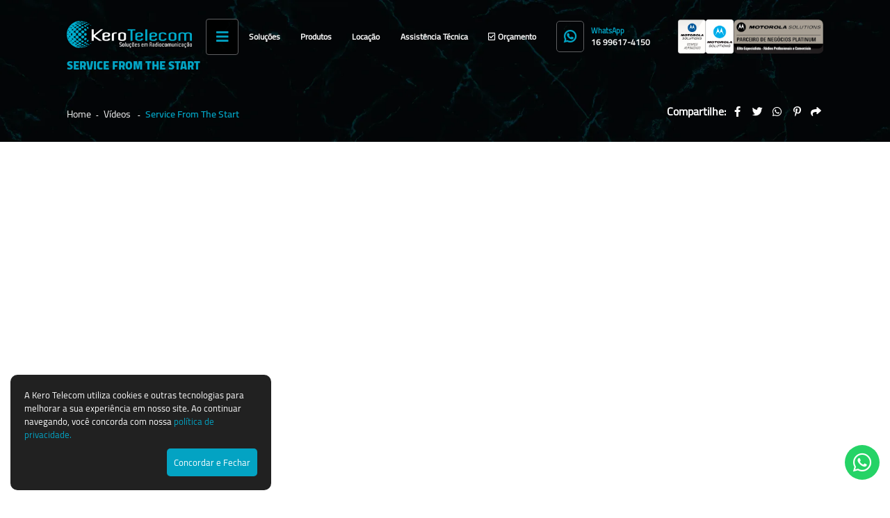

--- FILE ---
content_type: text/html; charset=UTF-8
request_url: https://kerotelecom.com.br/service-from-the-start
body_size: 5193
content:
<!DOCTYPE html>
<html lang="pt-br">
	<head>
		<meta http-equiv="Content-Type" content="text/html; charset=UTF-8">
		<base href="https://kerotelecom.com.br/" />
		<link rel="icon" href="assets/core/publica/imagens/favicon.png" type="image/png">
		
		<meta name="viewport" content="width=device-width, initial-scale=1, maximum-scale=1">
		<title>Service From The Start - Kero Telecom</title>
		<link rel="canonical" href="https://kerotelecom.com.br/service-from-the-start" />
		<meta name="title" content="Service From The Start - Kero Telecom"> 
		<meta name="keywords" content=""> 
		<meta name="description" content="">
		<meta name="theme-color" content="#FF6600" />
		<meta property="og:title" content="Service From The Start - Kero Telecom" />
		<meta property="og:image" content="https://kerotelecom.com.br/uploads/pagina/pagina/2022/07/WOSrQ4wXsTRpBNF9/listagem-service-from-the-start_400x400.webp" />
		<meta property="og:image:width" content="400" />
		<meta property="og:image:height" content="400" />
		<meta property="og:url" content="https://kerotelecom.com.br/service-from-the-start" />
		<meta property="og:description" content="" />
		<meta property="og:type" content="website" /> 
		
		<link rel="stylesheet" href="assets/core/publica/css/css.css?1675779143"><style>
									</style>
<style>
	.el-formulario-contato#el-1561 {
		background-color: #f7f7f7;
	}

	</style>

				
		
					<script>(function(w,d,s,l,i){w[l]=w[l]||[];w[l].push({'gtm.start':
			new Date().getTime(),event:'gtm.js'});var f=d.getElementsByTagName(s)[0],
			j=d.createElement(s),dl=l!='dataLayer'?'&l='+l:'';j.async=true;j.src=
			'https://www.googletagmanager.com/gtm.js?id='+i+dl;f.parentNode.insertBefore(j,f);
			})(window,document,'script','dataLayer','GTM-PNNG5JR');</script>
		
		
		<style>
            :root {
                --cor-destaque:        #03a3c3;
                --cor-destaque2:       #fff;
                --border-radius:       15px;
                --border-radius-input: 10px;
            }
        </style>

	</head>
	<body>
					<noscript><iframe src="https://www.googletagmanager.com/ns.html?id=GTM-PNNG5JR"
			height="0" width="0" style="display:none;visibility:hidden"></iframe></noscript>
				
				
		
		<header>
	<div class="header-wrapper">
		<div class="container">
			<div class="header-top">
				<div class="logo">
					<a href="https://kerotelecom.com.br/" title="Kero Telecom">
						<img src="assets/core/publica/imagens/logo.webp" alt="Kero Telecom" />
					</a>
				</div>
				<a class="btn-nav">
					<i class="fas fa-fw fa-bars"></i>
				</a>
				<div class="left-menu">
					<a class="btn-nav-desktop">
						<i class="fas fa-fw fa-bars"></i>
					</a>

					<ul>
						<div class="triangle"></div>
													<li><a href="quem-somos">Quem Somos</a></li>
													<li><a href="ultimas-noticias">Blog</a></li>
													<li><a href="contato">Contato</a></li>
													<li><a href="videos">Vídeos</a></li>
											</ul>
				</div>

				<div class="nav">
					<div class="menu-bg"></div>
					<nav>
						<div class="menu-wrapper">
							<ul class="menu">
								<li class="li-btn-nav">
									<a class="btn-nav-mobile">
										<i class="fas fa-fw fa-times"></i>
									</a>
								</li>
								
																	<li class="ul-item ul-item-0">
										<a href="solucoes">Soluções</a>
																						<i class="fas fa-fw fa-chevron-right js-toggle-menu"></i>
											<ul class="0">
											<div class="triangle"></div>
											<li class="js-voltar-ul"><i class="fas fa-fw fa-chevron-left"></i> Voltar</li>
												
																	<li class="ul-item ul-item-1">
										<a href="solucoes-corporativas">Soluções Corporativas</a>
																			</li>
								
																	<li class="ul-item ul-item-1">
										<a href="sistemas-mototrbo">Sistemas MOTOTRBO</a>
																			</li>
								
											</ul>
																			</li>
								
																	<li class="ul-item ul-item-0">
										<a href="produtos">Produtos</a>
																						<i class="fas fa-fw fa-chevron-right js-toggle-menu"></i>
											<ul class="0">
											<div class="triangle"></div>
											<li class="js-voltar-ul"><i class="fas fa-fw fa-chevron-left"></i> Voltar</li>
												
																	<li class="ul-item ul-item-1">
										<a href="radios-bidirecionais-moveis-e-portateis-motorola">Rádios Motorola</a>
																						<i class="fas fa-fw fa-chevron-right js-toggle-menu"></i>
											<ul class="1">
											<div class="triangle"></div>
											<li class="js-voltar-ul"><i class="fas fa-fw fa-chevron-left"></i> Voltar</li>
												
																	<li class="ul-item ul-item-2">
										<a href="radios-portateis-motorola">Rádios Portáteis</a>
																			</li>
								
											</ul>
																			</li>
								
																	<li class="ul-item ul-item-1">
										<a href="acessorios">Acessórios</a>
																						<i class="fas fa-fw fa-chevron-right js-toggle-menu"></i>
											<ul class="1">
											<div class="triangle"></div>
											<li class="js-voltar-ul"><i class="fas fa-fw fa-chevron-left"></i> Voltar</li>
												
																	<li class="ul-item ul-item-2">
										<a href="acessorios-para-dep-450">Acessórios para DEP 450</a>
																						<i class="fas fa-fw fa-chevron-right js-toggle-menu"></i>
											<ul class="2">
											<div class="triangle"></div>
											<li class="js-voltar-ul"><i class="fas fa-fw fa-chevron-left"></i> Voltar</li>
												
																	<li class="ul-item ul-item-3">
										<a href="fones-de-ouvido-para-dep-450">Fones de Ouvido para DEP 450</a>
																			</li>
								
																	<li class="ul-item ul-item-3">
										<a href="fone-de-ouvido-mag-one">Fone de Ouvido - Mag One</a>
																			</li>
								
								
																	<li class="ul-item ul-item-3">
										<a href="baterias">Baterias</a>
																			</li>
								
																	<li class="ul-item ul-item-3">
										<a href="microfone-alto-falante-remoto">Microfone Alto-Falante Remoto</a>
																			</li>
								
																	<li class="ul-item ul-item-3">
										<a href="clipes">Clipes</a>
																			</li>
								
											</ul>
																			</li>
								
																	<li class="ul-item ul-item-2">
										<a href="acessorios-para-dgp-ex">Acessórios para DGP EX</a>
																						<i class="fas fa-fw fa-chevron-right js-toggle-menu"></i>
											<ul class="2">
											<div class="triangle"></div>
											<li class="js-voltar-ul"><i class="fas fa-fw fa-chevron-left"></i> Voltar</li>
												
																	<li class="ul-item ul-item-3">
										<a href="antenas-el3x7e">Antenas</a>
																			</li>
								
																	<li class="ul-item ul-item-3">
										<a href="bateria">Bateria (ATEX)</a>
																			</li>
								
																	<li class="ul-item ul-item-3">
										<a href="microfones-alto-falantes-remotos-ipaekb">Microfones Alto-Falantes Remotos</a>
																			</li>
								
																	<li class="ul-item ul-item-3">
										<a href="headsets-zn7e8t">Headsets</a>
																			</li>
								
																	<li class="ul-item ul-item-3">
										<a href="clipes-td3g5t">Clipes</a>
																			</li>
								
											</ul>
																			</li>
								
																	<li class="ul-item ul-item-2">
										<a href="acessorios-para-rva50">Acessórios para RVA50</a>
																						<i class="fas fa-fw fa-chevron-right js-toggle-menu"></i>
											<ul class="2">
											<div class="triangle"></div>
											<li class="js-voltar-ul"><i class="fas fa-fw fa-chevron-left"></i> Voltar</li>
												
																	<li class="ul-item ul-item-3">
										<a href="baterias-ttc0je">Baterias</a>
																			</li>
								
																	<li class="ul-item ul-item-3">
										<a href="carregadores-euxizc">Carregadores</a>
																			</li>
								
																	<li class="ul-item ul-item-3">
										<a href="clipes-ddo3aa">Clipes</a>
																			</li>
								
																	<li class="ul-item ul-item-3">
										<a href="microfone-alto-falante-externo">Microfone Alto-Falante Externo</a>
																			</li>
								
											</ul>
																			</li>
								
																	<li class="ul-item ul-item-2">
										<a href="acessorios-para-dtr720">Acessórios para DTR720</a>
																						<i class="fas fa-fw fa-chevron-right js-toggle-menu"></i>
											<ul class="2">
											<div class="triangle"></div>
											<li class="js-voltar-ul"><i class="fas fa-fw fa-chevron-left"></i> Voltar</li>
												
																	<li class="ul-item ul-item-3">
										<a href="antenas-hdz1xj">Antenas</a>
																			</li>
								
																	<li class="ul-item ul-item-3">
										<a href="baterias-ifibjl">Baterias</a>
																			</li>
								
																	<li class="ul-item ul-item-3">
										<a href="carregadores-sicntj">Carregadores</a>
																			</li>
								
																	<li class="ul-item ul-item-3">
										<a href="clipe">Clipe</a>
																			</li>
								
											</ul>
																			</li>
								
																	<li class="ul-item ul-item-2">
										<a href="acessorios-para-dtr620">Acessórios para DTR620</a>
																						<i class="fas fa-fw fa-chevron-right js-toggle-menu"></i>
											<ul class="2">
											<div class="triangle"></div>
											<li class="js-voltar-ul"><i class="fas fa-fw fa-chevron-left"></i> Voltar</li>
												
																	<li class="ul-item ul-item-3">
										<a href="antenas-y5ubd4">Antenas</a>
																			</li>
								
																	<li class="ul-item ul-item-3">
										<a href="baterias-vp0jga">Baterias</a>
																			</li>
								
											</ul>
																			</li>
								
																	<li class="ul-item ul-item-2">
										<a href="antenas">Antenas</a>
																			</li>
								
																	<li class="ul-item ul-item-2">
										<a href="baterias-ucgcqm">Baterias</a>
																			</li>
								
																	<li class="ul-item ul-item-2">
										<a href="fones-de-ouvido-knw8cl">Fones de Ouvido</a>
																			</li>
								
																	<li class="ul-item ul-item-2">
										<a href="microfones-alto-falantes-remotos">Microfones Alto-Falantes Remotos</a>
																			</li>
								
																	<li class="ul-item ul-item-2">
										<a href="clipes-yk6agm">Clipes</a>
																			</li>
								
																	<li class="ul-item ul-item-2">
										<a href="carregadores-ubidbs">Carregadores</a>
																			</li>
								
																	<li class="ul-item ul-item-2">
										<a href="headsets">Headsets</a>
																			</li>
								
																	<li class="ul-item ul-item-2">
										<a href="outros">Outros</a>
																			</li>
								
											</ul>
																			</li>
								
																	<li class="ul-item ul-item-1">
										<a href="acessorios-sem-fio-bluetooth">Acessórios sem Fio Bluetooth</a>
																			</li>
								
								
											</ul>
																			</li>
								
								
																	<li class="ul-item ul-item-0">
										<a href="locacao">Locação</a>
																						<i class="fas fa-fw fa-chevron-right js-toggle-menu"></i>
											<ul class="0">
											<div class="triangle"></div>
											<li class="js-voltar-ul"><i class="fas fa-fw fa-chevron-left"></i> Voltar</li>
												
																	<li class="ul-item ul-item-1">
										<a href="equipamentos-para-locacao">Equipamentos para Locação</a>
																			</li>
								
																	<li class="ul-item ul-item-1">
										<a href="vantagens-da-locacao">Vantagens da Locação</a>
																						<i class="fas fa-fw fa-chevron-right js-toggle-menu"></i>
											<ul class="1">
											<div class="triangle"></div>
											<li class="js-voltar-ul"><i class="fas fa-fw fa-chevron-left"></i> Voltar</li>
												
																	<li class="ul-item ul-item-2">
										<a href="locacao-de-sistemas">Locação de Sistemas</a>
																			</li>
								
																	<li class="ul-item ul-item-2">
										<a href="vantagens-da-locacao-de-radios">Vantagens da Locação de Rádios</a>
																			</li>
								
											</ul>
																			</li>
								
											</ul>
																			</li>
								
																	<li class="ul-item ul-item-0">
										<a href="assistencia-tecnica">Assistência Técnica</a>
																			</li>
								
								
								
																	<li class="ul-item ul-item-0 visible-mobile-hd"><a href="quem-somos">Quem Somos</a></li>
																	<li class="ul-item ul-item-0 visible-mobile-hd"><a href="ultimas-noticias">Blog</a></li>
																	<li class="ul-item ul-item-0 visible-mobile-hd"><a href="contato">Contato</a></li>
																	<li class="ul-item ul-item-0 visible-mobile-hd"><a href="videos">Vídeos</a></li>
								
								<li class="ul-item ul-item-0 btn-orcamento">
									<a href="orcamento"><i class="far fa-check-square"></i> Orçamento</a>
								</li>

								<section class="el-linha-horizontal visible-mobile-hd">
									<div class="container">
										<div class="linha"></div>
										<img src="assets/core/publica/imagens/logo-short.webp" alt="kero-telecom-logo">
										<div class="linha"></div>
									</div>
								</section>

								<li class="header-social">
									<a href="https://api.whatsapp.com/send?phone=16 99617-4150">
										<i class="fab fa-whatsapp"></i>
										<div class="info">
											<p>WhatsApp</p>
											<p>16 99617-4150</p>
										</div>
									</a>
								</li>

								<li class="header-images">
									<img src="assets/core/publica/imagens/motorola-header.webp" alt="motorola">
									<img src="assets/core/publica/imagens/motorola-header2.webp" alt="motorola">
									<img src="assets/core/publica/imagens/selo-bg-transparente-resized.webp" alt="motorola">
								</li>

								<!-- <li>
									<a class="btn-pesquisa" data-lightbox="lightbox-pesquisa"><i class="fas fa-fw fa-search"></i> <span>Pesquisar</span></a>
								</li> -->
							</ul>
						</div>
					</nav>
				</div>
			</div>
		</div>
	</div>
	<div class="invisivel">
				<div id="lightbox-pesquisa">
			<span class="titulo">Pesquisar</span>
			<form action="pagina/pesquisar/" method="get">
				<input type="search" name="s" placeholder="Digite o que procura">
				<button><i class="fas fa-fw fa-search"></i></button>
			</form>
		</div>
	</div>
</header>        <div class="pagina-topo">
	<div class="banner-wrapper">
		        
        <div class="imagem-fundo mobile-default-wrapper">
            <img class="img-responsiva mobile-default" src="https://kerotelecom.com.br/assets/core/publica/imagens/banner-mobile-default_widen_720.webp" alt="Service From The Start" data-src="https://kerotelecom.com.br/assets/core/publica/imagens/banner-mobile-default_widen_720.webp" data-src-desktop="https://kerotelecom.com.br/uploads/pagina/pagina/2022/07/WOSrQ4wXsTRpBNF9/fundo-pequeno-acessorios_widen_1920.webp" />
        </div>

		<div class="breadcrumb">
			<div class="container">
				<h1>Service From The Start</h1>
			</div>
		</div>

		<div class="wrapper">
			<div class="container">
				<div class="caminho">
					<ul>
						<li><a href="https://kerotelecom.com.br/">Home</a></li>
													<li>
								<a href="videos" target="_self">
									Vídeos								</a>
							</li>
													<li>
								<a href="service-from-the-start" target="_self">
									Service From The Start								</a>
							</li>
											</ul>
				</div>
				<div class="compartilhar">
					<label>Compartilhe: </label>
					<a data-popup-url="http://www.facebook.com/share.php?u=https://kerotelecom.com.br/service-from-the-start" title="Compartilhar no Facebook"><i class="fab fa-fw fa-facebook-f"></i></a>
					<a data-popup-url="http://twitter.com/share?url=https://kerotelecom.com.br/service-from-the-start" title="Compartilhar no Twitter "><i class="fab fa-fw fa-twitter"></i></a>
					<a data-popup-url="http://api.whatsapp.com/send?text=https://kerotelecom.com.br/service-from-the-start" title="Compartilhar no WhatsApp "><i class="fab fa-fw fa-whatsapp"></i></a>
					<a data-popup-url="http://pinterest.com/pin/create/button/?url=https://kerotelecom.com.br/service-from-the-start" title="Compartilhar no Pinterest "><i class="fab fa-fw fa-pinterest-p"></i></a>
					<a id="a-share" url="https://kerotelecom.com.br/service-from-the-start"><i class="fas fa-share"></i></a>
				</div>
			</div>
		</div>
	</div>

	</div>
<section class="el-texto-simples " id="el-1560">
	<div class="container">
		<div class="texto">
										<div class="texto-editavel"><div class="rgb-incorporar-media-container is-full-width">
<div class="rgb-incorporar-media">
<div class="rgb-incorporar-media-inner" style="padding-top: 56.25%;"><iframe title="YouTube video player" src="https://www.youtube.com/embed/THs3l7O0s8Q" width="560" height="315" frameborder="0" allowfullscreen=""></iframe></div>
</div>
</div>
<p>&nbsp;</p></div>
					</div>
	</div>
</section><section class="el-formulario-contato " id="el-1561">
	<div class="container">
		<div class="content">
			<div class="texto">
								<h2 class="titulo-bloco">Entre </br><span>em Contato Conosco</span></h2>
				<div class="texto-editavel">Preencha o formulário que em breve retornaremos o contato. Campos obrigatórios*</div>
			</div>
			<div class="form">
				<form class="form-ajax" action="contato/inserir">
					<div class="linha">
						<div class="tablet-seis colunas">
							<div class="input-field">
								<input type="text" id="nome" name="nome" required />
								<label for="nome">Nome*</label>
							</div>
						</div>
					</div>
					<div class="linha">
						<div class="tablet-seis colunas">
							<div class="input-field">
								<input type="email" id="email" name="email" required />
								<label for="email">Email*</label>
							</div>
						</div>
					</div>
					<div class="linha">
						<div class="tablet-seis colunas">
							<div class="input-field">
								<input type="tel" id="telefone" name="telefone" data-mask-telefone />
								<label for="telefone">Telefone*</label>
							</div>
						</div>
					</div>
					<div class="linha">
						<div class="tablet-quatro colunas">
							<div class="input-field">
								<input type="text" id="cidade" name="cidade" />
								<label for="cidade">Cidade</label>
							</div>
						</div>
						<div class="tablet-duas colunas">
							<div class="input-field select-wrapper">
								<select id="estado" name="estado">
									<option disabled selected value>Estado*</option>
									<option value="AC">AC</option>
									<option value="AL">AL</option>
									<option value="AP">AP</option>
									<option value="AM">AM</option>
									<option value="BA">BA</option>
									<option value="CE">CE</option>
									<option value="DF">DF</option>
									<option value="ES">ES</option>
									<option value="GO">GO</option>
									<option value="MA">MA</option>
									<option value="MT">MT</option>
									<option value="MS">MS</option>
									<option value="MG">MG</option>
									<option value="PA">PA</option>
									<option value="PB">PB</option>
									<option value="PR">PR</option>
									<option value="PE">PE</option>
									<option value="PI">PI</option>
									<option value="RJ">RJ</option>
									<option value="RN">RN</option>
									<option value="RS">RS</option>
									<option value="RO">RO</option>
									<option value="RR">RR</option>
									<option value="SC">SC</option>
									<option value="SP">SP</option>
									<option value="SE">SE</option>
									<option value="TO">TO</option>
								</select>
							</div>
						</div>
					</div>
					<div class="linha">
						<div class="input-field tablet-seis colunas">
							<input type="text" id="assunto" name="assunto" required />
							<label for="assunto">Assunto*</label>
						</div>
					</div>
					<div class="linha linha-msg">
						<div class="tablet-doze colunas msg">
							<div class="input-field">
								<textarea rows="5" id="mensagem" name="mensagem"></textarea>
								<label for="mensagem">Digite aqui sua mensagem</label>
							</div>
						</div>
					</div>
					<div class="recaptcha-submit">
						<div class="g-recaptcha" data-sitekey="6LcIpGAjAAAAAOEhxQ9asBrQgEj4Es6pxYdOdUIK"></div>
						<!-- <input type="submit" class="primario" value="Enviar Mensagem" /> -->
						<button type="submit" class="primario">Enviar Mensagem <i class="fas fa-caret-right"></i></button>
						<input type="hidden" name="pagina" value="233" />
					</div>
				</form>
			</div>
		</div>
		<div class="img-lateral">
			<img src="assets/core/publica/imagens/imagem-formulario.webp" alt="">
		</div>
	</div>
</section>		<footer>
	<div class="footer">
					<div class="contatos">
				<div class="info">
					<h2 class="titulo-bloco branco">Entre </br><span>Em Contato</span></h2>
				</div>

									<div class="contato">
						<div class="icone"><img src="assets/core/publica/imagens/footer-tel.webp" alt=""></div>
						<div class="txt">
							<span class="titulo-footer">Telefone</span></br>
							<a class="texto">(16) 3515-9065</a>
						</div>
					</div>
													<div class="contato">
						<div class="icone"><img src="assets/core/publica/imagens/footer-mail.webp" alt=""></div>
						<div class="txt">
							<span class="titulo-footer">E-mail</span></br>
							<a class="texto" target="_blank" href="mailto:contato@kerotelecom.com.br">contato@kerotelecom.com.br</a>
						</div>
					</div>
													<div class="contato whatsapp">
						<div class="icone"><img src="assets/core/publica/imagens/footer-whatsapp.webp" alt=""></div>
						<div class="txt">
							<span class="titulo-footer">WhatsApp</span></br>
							<a class="texto" target="_blank" href="https://web.whatsapp.com/send?phone=16 99617-4150">Enviar Mensagem</a>
						</div>
					</div>
							</div>
						<div class="footer-info">
			<div class="logo">
				<a href="https://kerotelecom.com.br/" title="Kero Telecom">
					<img src="assets/core/publica/imagens/logo.webp" alt="Kero Telecom" />
				</a>
			</div>
			<div class="social">
									<a class="facebook" href="https://web.facebook.com/Kero-Telecom-1148547615311641/?_rdc=1&_rdr" target="_blank"><i class="fab fa-facebook-f"></i></a>
													<a class="instagram" href="https://www.instagram.com/kerotelecom/" target="_blank"><i class="fab fa-instagram"></i></a>
													<a class="linkedin" href="https://br.linkedin.com/company/kero-telecom" target="_blank"><i class="fab fa-linkedin"></i></a>
							</div>
			<div class="info">
									<a href="https://www.google.com/maps?saddr=My+Location&daddr=Rua+Maring%C3%A1%2C+245+-+Alto+da+Boa+Vista+-+Ribeir%C3%A3o+Preto+-+SP+-+CEP+14.025-560"><i class="far fa-share-square"></i> Rua Maringá, 245 - Alto da Boa Vista - Ribeirão Preto - SP - CEP 14.025-560</a>
							</div>
			<div class="footer-images">
				<img src="assets/core/publica/imagens/avaliaçãoConformidade.png" alt="Avaliação de conformidade">
				<img src="assets/core/publica/imagens/motorola-header.webp" alt="motorola">
				<img src="assets/core/publica/imagens/motorola-header2.webp" alt="motorola">
				<img src="assets/core/publica/imagens/selo-bg-transparente-resized.webp" alt="motorola">
			</div>
		</div>
	</div>
</footer>

<div class="copyright">
	<div class="container">
		<div class="left">
			Todos os direitos reservados &copy; 2026		</div>
		<div class="right">
			<a href="https://www.rgb.com.br/" target="_blank">Agência de Marketing Digital </a>
			<a href="https://www.rgb.com.br/" target="_blank"><img src="assets/core/publica/imagens/rgb-footer-branco.png" alt="RGB Comunicação" /></a>
		</div>
	</div>
</div>


	<div class="whatsapp-flutuante">
		<a class="btn-whatsapp" onclick="whatsapp_click()">
			<i class="fab fa-whatsapp"></i>
		</a>
		<div class="whatsapp-chat">
			<div class="whatsapp-flutuante-titulo">
				<a class="whatsapp-voltar" onclick="whatsapp_voltar()"><i class="fas fa-arrow-left"></i></a>
				<div class="image-wrapper">
					<img src="assets/core/publica/imagens/favicon.png">
				</div>
				<div class="texto-titulo">
					Kero Telecom
				</div>
			</div>
			<div class="whatsapp-flutuante-form">
				<div class="mensagens">
					<div class="mensagem">
						<div class="balao">
							<p>
								Olá! Tudo bem?
								<br>Como posso ajudar?
							</p>
						</div>
					</div>

					
									</div>
				<div class="send">
					<input data-url="https://api.whatsapp.com/send?phone=5516996174150" id="msg-whats" type="text" placeholder="Digite sua mensagem">
					<a target="_blank" class="btn-whats-submit"><i class="fas fa-paper-plane"></i></a>
				</div>
			</div>
		</div>
	</div>
	<div class="modal">

	</div>

		<script src="assets/core/publica/js/jquery/jquery.min.js"></script>
	<script src='assets/core/publica/js/jquery.colorbox/jquery.colorbox-min.js'></script>
	<link rel="stylesheet" href="assets/core/publica/js/jquery.colorbox/colorbox.css">
	<script src="assets/core/publica/js/jquery.form/jquery.form.min.js"></script>
	<script src="assets/core/publica/js/jquery.inputmask/jquery.inputmask.bundle.min.js"></script>
	<script src='https://www.google.com/recaptcha/api.js?hl=pt-BR'></script>
<script type="text/javascript" src="assets/core/publica/js/politica/politica.min.js?1685976106"></script>
<script src="assets/core/publica/js/js.min.js?1715974114"></script>
    </body>
    </html>

--- FILE ---
content_type: text/html; charset=utf-8
request_url: https://www.google.com/recaptcha/api2/anchor?ar=1&k=6LcIpGAjAAAAAOEhxQ9asBrQgEj4Es6pxYdOdUIK&co=aHR0cHM6Ly9rZXJvdGVsZWNvbS5jb20uYnI6NDQz&hl=pt-BR&v=N67nZn4AqZkNcbeMu4prBgzg&size=normal&anchor-ms=20000&execute-ms=30000&cb=79ksaw85559r
body_size: 49599
content:
<!DOCTYPE HTML><html dir="ltr" lang="pt-BR"><head><meta http-equiv="Content-Type" content="text/html; charset=UTF-8">
<meta http-equiv="X-UA-Compatible" content="IE=edge">
<title>reCAPTCHA</title>
<style type="text/css">
/* cyrillic-ext */
@font-face {
  font-family: 'Roboto';
  font-style: normal;
  font-weight: 400;
  font-stretch: 100%;
  src: url(//fonts.gstatic.com/s/roboto/v48/KFO7CnqEu92Fr1ME7kSn66aGLdTylUAMa3GUBHMdazTgWw.woff2) format('woff2');
  unicode-range: U+0460-052F, U+1C80-1C8A, U+20B4, U+2DE0-2DFF, U+A640-A69F, U+FE2E-FE2F;
}
/* cyrillic */
@font-face {
  font-family: 'Roboto';
  font-style: normal;
  font-weight: 400;
  font-stretch: 100%;
  src: url(//fonts.gstatic.com/s/roboto/v48/KFO7CnqEu92Fr1ME7kSn66aGLdTylUAMa3iUBHMdazTgWw.woff2) format('woff2');
  unicode-range: U+0301, U+0400-045F, U+0490-0491, U+04B0-04B1, U+2116;
}
/* greek-ext */
@font-face {
  font-family: 'Roboto';
  font-style: normal;
  font-weight: 400;
  font-stretch: 100%;
  src: url(//fonts.gstatic.com/s/roboto/v48/KFO7CnqEu92Fr1ME7kSn66aGLdTylUAMa3CUBHMdazTgWw.woff2) format('woff2');
  unicode-range: U+1F00-1FFF;
}
/* greek */
@font-face {
  font-family: 'Roboto';
  font-style: normal;
  font-weight: 400;
  font-stretch: 100%;
  src: url(//fonts.gstatic.com/s/roboto/v48/KFO7CnqEu92Fr1ME7kSn66aGLdTylUAMa3-UBHMdazTgWw.woff2) format('woff2');
  unicode-range: U+0370-0377, U+037A-037F, U+0384-038A, U+038C, U+038E-03A1, U+03A3-03FF;
}
/* math */
@font-face {
  font-family: 'Roboto';
  font-style: normal;
  font-weight: 400;
  font-stretch: 100%;
  src: url(//fonts.gstatic.com/s/roboto/v48/KFO7CnqEu92Fr1ME7kSn66aGLdTylUAMawCUBHMdazTgWw.woff2) format('woff2');
  unicode-range: U+0302-0303, U+0305, U+0307-0308, U+0310, U+0312, U+0315, U+031A, U+0326-0327, U+032C, U+032F-0330, U+0332-0333, U+0338, U+033A, U+0346, U+034D, U+0391-03A1, U+03A3-03A9, U+03B1-03C9, U+03D1, U+03D5-03D6, U+03F0-03F1, U+03F4-03F5, U+2016-2017, U+2034-2038, U+203C, U+2040, U+2043, U+2047, U+2050, U+2057, U+205F, U+2070-2071, U+2074-208E, U+2090-209C, U+20D0-20DC, U+20E1, U+20E5-20EF, U+2100-2112, U+2114-2115, U+2117-2121, U+2123-214F, U+2190, U+2192, U+2194-21AE, U+21B0-21E5, U+21F1-21F2, U+21F4-2211, U+2213-2214, U+2216-22FF, U+2308-230B, U+2310, U+2319, U+231C-2321, U+2336-237A, U+237C, U+2395, U+239B-23B7, U+23D0, U+23DC-23E1, U+2474-2475, U+25AF, U+25B3, U+25B7, U+25BD, U+25C1, U+25CA, U+25CC, U+25FB, U+266D-266F, U+27C0-27FF, U+2900-2AFF, U+2B0E-2B11, U+2B30-2B4C, U+2BFE, U+3030, U+FF5B, U+FF5D, U+1D400-1D7FF, U+1EE00-1EEFF;
}
/* symbols */
@font-face {
  font-family: 'Roboto';
  font-style: normal;
  font-weight: 400;
  font-stretch: 100%;
  src: url(//fonts.gstatic.com/s/roboto/v48/KFO7CnqEu92Fr1ME7kSn66aGLdTylUAMaxKUBHMdazTgWw.woff2) format('woff2');
  unicode-range: U+0001-000C, U+000E-001F, U+007F-009F, U+20DD-20E0, U+20E2-20E4, U+2150-218F, U+2190, U+2192, U+2194-2199, U+21AF, U+21E6-21F0, U+21F3, U+2218-2219, U+2299, U+22C4-22C6, U+2300-243F, U+2440-244A, U+2460-24FF, U+25A0-27BF, U+2800-28FF, U+2921-2922, U+2981, U+29BF, U+29EB, U+2B00-2BFF, U+4DC0-4DFF, U+FFF9-FFFB, U+10140-1018E, U+10190-1019C, U+101A0, U+101D0-101FD, U+102E0-102FB, U+10E60-10E7E, U+1D2C0-1D2D3, U+1D2E0-1D37F, U+1F000-1F0FF, U+1F100-1F1AD, U+1F1E6-1F1FF, U+1F30D-1F30F, U+1F315, U+1F31C, U+1F31E, U+1F320-1F32C, U+1F336, U+1F378, U+1F37D, U+1F382, U+1F393-1F39F, U+1F3A7-1F3A8, U+1F3AC-1F3AF, U+1F3C2, U+1F3C4-1F3C6, U+1F3CA-1F3CE, U+1F3D4-1F3E0, U+1F3ED, U+1F3F1-1F3F3, U+1F3F5-1F3F7, U+1F408, U+1F415, U+1F41F, U+1F426, U+1F43F, U+1F441-1F442, U+1F444, U+1F446-1F449, U+1F44C-1F44E, U+1F453, U+1F46A, U+1F47D, U+1F4A3, U+1F4B0, U+1F4B3, U+1F4B9, U+1F4BB, U+1F4BF, U+1F4C8-1F4CB, U+1F4D6, U+1F4DA, U+1F4DF, U+1F4E3-1F4E6, U+1F4EA-1F4ED, U+1F4F7, U+1F4F9-1F4FB, U+1F4FD-1F4FE, U+1F503, U+1F507-1F50B, U+1F50D, U+1F512-1F513, U+1F53E-1F54A, U+1F54F-1F5FA, U+1F610, U+1F650-1F67F, U+1F687, U+1F68D, U+1F691, U+1F694, U+1F698, U+1F6AD, U+1F6B2, U+1F6B9-1F6BA, U+1F6BC, U+1F6C6-1F6CF, U+1F6D3-1F6D7, U+1F6E0-1F6EA, U+1F6F0-1F6F3, U+1F6F7-1F6FC, U+1F700-1F7FF, U+1F800-1F80B, U+1F810-1F847, U+1F850-1F859, U+1F860-1F887, U+1F890-1F8AD, U+1F8B0-1F8BB, U+1F8C0-1F8C1, U+1F900-1F90B, U+1F93B, U+1F946, U+1F984, U+1F996, U+1F9E9, U+1FA00-1FA6F, U+1FA70-1FA7C, U+1FA80-1FA89, U+1FA8F-1FAC6, U+1FACE-1FADC, U+1FADF-1FAE9, U+1FAF0-1FAF8, U+1FB00-1FBFF;
}
/* vietnamese */
@font-face {
  font-family: 'Roboto';
  font-style: normal;
  font-weight: 400;
  font-stretch: 100%;
  src: url(//fonts.gstatic.com/s/roboto/v48/KFO7CnqEu92Fr1ME7kSn66aGLdTylUAMa3OUBHMdazTgWw.woff2) format('woff2');
  unicode-range: U+0102-0103, U+0110-0111, U+0128-0129, U+0168-0169, U+01A0-01A1, U+01AF-01B0, U+0300-0301, U+0303-0304, U+0308-0309, U+0323, U+0329, U+1EA0-1EF9, U+20AB;
}
/* latin-ext */
@font-face {
  font-family: 'Roboto';
  font-style: normal;
  font-weight: 400;
  font-stretch: 100%;
  src: url(//fonts.gstatic.com/s/roboto/v48/KFO7CnqEu92Fr1ME7kSn66aGLdTylUAMa3KUBHMdazTgWw.woff2) format('woff2');
  unicode-range: U+0100-02BA, U+02BD-02C5, U+02C7-02CC, U+02CE-02D7, U+02DD-02FF, U+0304, U+0308, U+0329, U+1D00-1DBF, U+1E00-1E9F, U+1EF2-1EFF, U+2020, U+20A0-20AB, U+20AD-20C0, U+2113, U+2C60-2C7F, U+A720-A7FF;
}
/* latin */
@font-face {
  font-family: 'Roboto';
  font-style: normal;
  font-weight: 400;
  font-stretch: 100%;
  src: url(//fonts.gstatic.com/s/roboto/v48/KFO7CnqEu92Fr1ME7kSn66aGLdTylUAMa3yUBHMdazQ.woff2) format('woff2');
  unicode-range: U+0000-00FF, U+0131, U+0152-0153, U+02BB-02BC, U+02C6, U+02DA, U+02DC, U+0304, U+0308, U+0329, U+2000-206F, U+20AC, U+2122, U+2191, U+2193, U+2212, U+2215, U+FEFF, U+FFFD;
}
/* cyrillic-ext */
@font-face {
  font-family: 'Roboto';
  font-style: normal;
  font-weight: 500;
  font-stretch: 100%;
  src: url(//fonts.gstatic.com/s/roboto/v48/KFO7CnqEu92Fr1ME7kSn66aGLdTylUAMa3GUBHMdazTgWw.woff2) format('woff2');
  unicode-range: U+0460-052F, U+1C80-1C8A, U+20B4, U+2DE0-2DFF, U+A640-A69F, U+FE2E-FE2F;
}
/* cyrillic */
@font-face {
  font-family: 'Roboto';
  font-style: normal;
  font-weight: 500;
  font-stretch: 100%;
  src: url(//fonts.gstatic.com/s/roboto/v48/KFO7CnqEu92Fr1ME7kSn66aGLdTylUAMa3iUBHMdazTgWw.woff2) format('woff2');
  unicode-range: U+0301, U+0400-045F, U+0490-0491, U+04B0-04B1, U+2116;
}
/* greek-ext */
@font-face {
  font-family: 'Roboto';
  font-style: normal;
  font-weight: 500;
  font-stretch: 100%;
  src: url(//fonts.gstatic.com/s/roboto/v48/KFO7CnqEu92Fr1ME7kSn66aGLdTylUAMa3CUBHMdazTgWw.woff2) format('woff2');
  unicode-range: U+1F00-1FFF;
}
/* greek */
@font-face {
  font-family: 'Roboto';
  font-style: normal;
  font-weight: 500;
  font-stretch: 100%;
  src: url(//fonts.gstatic.com/s/roboto/v48/KFO7CnqEu92Fr1ME7kSn66aGLdTylUAMa3-UBHMdazTgWw.woff2) format('woff2');
  unicode-range: U+0370-0377, U+037A-037F, U+0384-038A, U+038C, U+038E-03A1, U+03A3-03FF;
}
/* math */
@font-face {
  font-family: 'Roboto';
  font-style: normal;
  font-weight: 500;
  font-stretch: 100%;
  src: url(//fonts.gstatic.com/s/roboto/v48/KFO7CnqEu92Fr1ME7kSn66aGLdTylUAMawCUBHMdazTgWw.woff2) format('woff2');
  unicode-range: U+0302-0303, U+0305, U+0307-0308, U+0310, U+0312, U+0315, U+031A, U+0326-0327, U+032C, U+032F-0330, U+0332-0333, U+0338, U+033A, U+0346, U+034D, U+0391-03A1, U+03A3-03A9, U+03B1-03C9, U+03D1, U+03D5-03D6, U+03F0-03F1, U+03F4-03F5, U+2016-2017, U+2034-2038, U+203C, U+2040, U+2043, U+2047, U+2050, U+2057, U+205F, U+2070-2071, U+2074-208E, U+2090-209C, U+20D0-20DC, U+20E1, U+20E5-20EF, U+2100-2112, U+2114-2115, U+2117-2121, U+2123-214F, U+2190, U+2192, U+2194-21AE, U+21B0-21E5, U+21F1-21F2, U+21F4-2211, U+2213-2214, U+2216-22FF, U+2308-230B, U+2310, U+2319, U+231C-2321, U+2336-237A, U+237C, U+2395, U+239B-23B7, U+23D0, U+23DC-23E1, U+2474-2475, U+25AF, U+25B3, U+25B7, U+25BD, U+25C1, U+25CA, U+25CC, U+25FB, U+266D-266F, U+27C0-27FF, U+2900-2AFF, U+2B0E-2B11, U+2B30-2B4C, U+2BFE, U+3030, U+FF5B, U+FF5D, U+1D400-1D7FF, U+1EE00-1EEFF;
}
/* symbols */
@font-face {
  font-family: 'Roboto';
  font-style: normal;
  font-weight: 500;
  font-stretch: 100%;
  src: url(//fonts.gstatic.com/s/roboto/v48/KFO7CnqEu92Fr1ME7kSn66aGLdTylUAMaxKUBHMdazTgWw.woff2) format('woff2');
  unicode-range: U+0001-000C, U+000E-001F, U+007F-009F, U+20DD-20E0, U+20E2-20E4, U+2150-218F, U+2190, U+2192, U+2194-2199, U+21AF, U+21E6-21F0, U+21F3, U+2218-2219, U+2299, U+22C4-22C6, U+2300-243F, U+2440-244A, U+2460-24FF, U+25A0-27BF, U+2800-28FF, U+2921-2922, U+2981, U+29BF, U+29EB, U+2B00-2BFF, U+4DC0-4DFF, U+FFF9-FFFB, U+10140-1018E, U+10190-1019C, U+101A0, U+101D0-101FD, U+102E0-102FB, U+10E60-10E7E, U+1D2C0-1D2D3, U+1D2E0-1D37F, U+1F000-1F0FF, U+1F100-1F1AD, U+1F1E6-1F1FF, U+1F30D-1F30F, U+1F315, U+1F31C, U+1F31E, U+1F320-1F32C, U+1F336, U+1F378, U+1F37D, U+1F382, U+1F393-1F39F, U+1F3A7-1F3A8, U+1F3AC-1F3AF, U+1F3C2, U+1F3C4-1F3C6, U+1F3CA-1F3CE, U+1F3D4-1F3E0, U+1F3ED, U+1F3F1-1F3F3, U+1F3F5-1F3F7, U+1F408, U+1F415, U+1F41F, U+1F426, U+1F43F, U+1F441-1F442, U+1F444, U+1F446-1F449, U+1F44C-1F44E, U+1F453, U+1F46A, U+1F47D, U+1F4A3, U+1F4B0, U+1F4B3, U+1F4B9, U+1F4BB, U+1F4BF, U+1F4C8-1F4CB, U+1F4D6, U+1F4DA, U+1F4DF, U+1F4E3-1F4E6, U+1F4EA-1F4ED, U+1F4F7, U+1F4F9-1F4FB, U+1F4FD-1F4FE, U+1F503, U+1F507-1F50B, U+1F50D, U+1F512-1F513, U+1F53E-1F54A, U+1F54F-1F5FA, U+1F610, U+1F650-1F67F, U+1F687, U+1F68D, U+1F691, U+1F694, U+1F698, U+1F6AD, U+1F6B2, U+1F6B9-1F6BA, U+1F6BC, U+1F6C6-1F6CF, U+1F6D3-1F6D7, U+1F6E0-1F6EA, U+1F6F0-1F6F3, U+1F6F7-1F6FC, U+1F700-1F7FF, U+1F800-1F80B, U+1F810-1F847, U+1F850-1F859, U+1F860-1F887, U+1F890-1F8AD, U+1F8B0-1F8BB, U+1F8C0-1F8C1, U+1F900-1F90B, U+1F93B, U+1F946, U+1F984, U+1F996, U+1F9E9, U+1FA00-1FA6F, U+1FA70-1FA7C, U+1FA80-1FA89, U+1FA8F-1FAC6, U+1FACE-1FADC, U+1FADF-1FAE9, U+1FAF0-1FAF8, U+1FB00-1FBFF;
}
/* vietnamese */
@font-face {
  font-family: 'Roboto';
  font-style: normal;
  font-weight: 500;
  font-stretch: 100%;
  src: url(//fonts.gstatic.com/s/roboto/v48/KFO7CnqEu92Fr1ME7kSn66aGLdTylUAMa3OUBHMdazTgWw.woff2) format('woff2');
  unicode-range: U+0102-0103, U+0110-0111, U+0128-0129, U+0168-0169, U+01A0-01A1, U+01AF-01B0, U+0300-0301, U+0303-0304, U+0308-0309, U+0323, U+0329, U+1EA0-1EF9, U+20AB;
}
/* latin-ext */
@font-face {
  font-family: 'Roboto';
  font-style: normal;
  font-weight: 500;
  font-stretch: 100%;
  src: url(//fonts.gstatic.com/s/roboto/v48/KFO7CnqEu92Fr1ME7kSn66aGLdTylUAMa3KUBHMdazTgWw.woff2) format('woff2');
  unicode-range: U+0100-02BA, U+02BD-02C5, U+02C7-02CC, U+02CE-02D7, U+02DD-02FF, U+0304, U+0308, U+0329, U+1D00-1DBF, U+1E00-1E9F, U+1EF2-1EFF, U+2020, U+20A0-20AB, U+20AD-20C0, U+2113, U+2C60-2C7F, U+A720-A7FF;
}
/* latin */
@font-face {
  font-family: 'Roboto';
  font-style: normal;
  font-weight: 500;
  font-stretch: 100%;
  src: url(//fonts.gstatic.com/s/roboto/v48/KFO7CnqEu92Fr1ME7kSn66aGLdTylUAMa3yUBHMdazQ.woff2) format('woff2');
  unicode-range: U+0000-00FF, U+0131, U+0152-0153, U+02BB-02BC, U+02C6, U+02DA, U+02DC, U+0304, U+0308, U+0329, U+2000-206F, U+20AC, U+2122, U+2191, U+2193, U+2212, U+2215, U+FEFF, U+FFFD;
}
/* cyrillic-ext */
@font-face {
  font-family: 'Roboto';
  font-style: normal;
  font-weight: 900;
  font-stretch: 100%;
  src: url(//fonts.gstatic.com/s/roboto/v48/KFO7CnqEu92Fr1ME7kSn66aGLdTylUAMa3GUBHMdazTgWw.woff2) format('woff2');
  unicode-range: U+0460-052F, U+1C80-1C8A, U+20B4, U+2DE0-2DFF, U+A640-A69F, U+FE2E-FE2F;
}
/* cyrillic */
@font-face {
  font-family: 'Roboto';
  font-style: normal;
  font-weight: 900;
  font-stretch: 100%;
  src: url(//fonts.gstatic.com/s/roboto/v48/KFO7CnqEu92Fr1ME7kSn66aGLdTylUAMa3iUBHMdazTgWw.woff2) format('woff2');
  unicode-range: U+0301, U+0400-045F, U+0490-0491, U+04B0-04B1, U+2116;
}
/* greek-ext */
@font-face {
  font-family: 'Roboto';
  font-style: normal;
  font-weight: 900;
  font-stretch: 100%;
  src: url(//fonts.gstatic.com/s/roboto/v48/KFO7CnqEu92Fr1ME7kSn66aGLdTylUAMa3CUBHMdazTgWw.woff2) format('woff2');
  unicode-range: U+1F00-1FFF;
}
/* greek */
@font-face {
  font-family: 'Roboto';
  font-style: normal;
  font-weight: 900;
  font-stretch: 100%;
  src: url(//fonts.gstatic.com/s/roboto/v48/KFO7CnqEu92Fr1ME7kSn66aGLdTylUAMa3-UBHMdazTgWw.woff2) format('woff2');
  unicode-range: U+0370-0377, U+037A-037F, U+0384-038A, U+038C, U+038E-03A1, U+03A3-03FF;
}
/* math */
@font-face {
  font-family: 'Roboto';
  font-style: normal;
  font-weight: 900;
  font-stretch: 100%;
  src: url(//fonts.gstatic.com/s/roboto/v48/KFO7CnqEu92Fr1ME7kSn66aGLdTylUAMawCUBHMdazTgWw.woff2) format('woff2');
  unicode-range: U+0302-0303, U+0305, U+0307-0308, U+0310, U+0312, U+0315, U+031A, U+0326-0327, U+032C, U+032F-0330, U+0332-0333, U+0338, U+033A, U+0346, U+034D, U+0391-03A1, U+03A3-03A9, U+03B1-03C9, U+03D1, U+03D5-03D6, U+03F0-03F1, U+03F4-03F5, U+2016-2017, U+2034-2038, U+203C, U+2040, U+2043, U+2047, U+2050, U+2057, U+205F, U+2070-2071, U+2074-208E, U+2090-209C, U+20D0-20DC, U+20E1, U+20E5-20EF, U+2100-2112, U+2114-2115, U+2117-2121, U+2123-214F, U+2190, U+2192, U+2194-21AE, U+21B0-21E5, U+21F1-21F2, U+21F4-2211, U+2213-2214, U+2216-22FF, U+2308-230B, U+2310, U+2319, U+231C-2321, U+2336-237A, U+237C, U+2395, U+239B-23B7, U+23D0, U+23DC-23E1, U+2474-2475, U+25AF, U+25B3, U+25B7, U+25BD, U+25C1, U+25CA, U+25CC, U+25FB, U+266D-266F, U+27C0-27FF, U+2900-2AFF, U+2B0E-2B11, U+2B30-2B4C, U+2BFE, U+3030, U+FF5B, U+FF5D, U+1D400-1D7FF, U+1EE00-1EEFF;
}
/* symbols */
@font-face {
  font-family: 'Roboto';
  font-style: normal;
  font-weight: 900;
  font-stretch: 100%;
  src: url(//fonts.gstatic.com/s/roboto/v48/KFO7CnqEu92Fr1ME7kSn66aGLdTylUAMaxKUBHMdazTgWw.woff2) format('woff2');
  unicode-range: U+0001-000C, U+000E-001F, U+007F-009F, U+20DD-20E0, U+20E2-20E4, U+2150-218F, U+2190, U+2192, U+2194-2199, U+21AF, U+21E6-21F0, U+21F3, U+2218-2219, U+2299, U+22C4-22C6, U+2300-243F, U+2440-244A, U+2460-24FF, U+25A0-27BF, U+2800-28FF, U+2921-2922, U+2981, U+29BF, U+29EB, U+2B00-2BFF, U+4DC0-4DFF, U+FFF9-FFFB, U+10140-1018E, U+10190-1019C, U+101A0, U+101D0-101FD, U+102E0-102FB, U+10E60-10E7E, U+1D2C0-1D2D3, U+1D2E0-1D37F, U+1F000-1F0FF, U+1F100-1F1AD, U+1F1E6-1F1FF, U+1F30D-1F30F, U+1F315, U+1F31C, U+1F31E, U+1F320-1F32C, U+1F336, U+1F378, U+1F37D, U+1F382, U+1F393-1F39F, U+1F3A7-1F3A8, U+1F3AC-1F3AF, U+1F3C2, U+1F3C4-1F3C6, U+1F3CA-1F3CE, U+1F3D4-1F3E0, U+1F3ED, U+1F3F1-1F3F3, U+1F3F5-1F3F7, U+1F408, U+1F415, U+1F41F, U+1F426, U+1F43F, U+1F441-1F442, U+1F444, U+1F446-1F449, U+1F44C-1F44E, U+1F453, U+1F46A, U+1F47D, U+1F4A3, U+1F4B0, U+1F4B3, U+1F4B9, U+1F4BB, U+1F4BF, U+1F4C8-1F4CB, U+1F4D6, U+1F4DA, U+1F4DF, U+1F4E3-1F4E6, U+1F4EA-1F4ED, U+1F4F7, U+1F4F9-1F4FB, U+1F4FD-1F4FE, U+1F503, U+1F507-1F50B, U+1F50D, U+1F512-1F513, U+1F53E-1F54A, U+1F54F-1F5FA, U+1F610, U+1F650-1F67F, U+1F687, U+1F68D, U+1F691, U+1F694, U+1F698, U+1F6AD, U+1F6B2, U+1F6B9-1F6BA, U+1F6BC, U+1F6C6-1F6CF, U+1F6D3-1F6D7, U+1F6E0-1F6EA, U+1F6F0-1F6F3, U+1F6F7-1F6FC, U+1F700-1F7FF, U+1F800-1F80B, U+1F810-1F847, U+1F850-1F859, U+1F860-1F887, U+1F890-1F8AD, U+1F8B0-1F8BB, U+1F8C0-1F8C1, U+1F900-1F90B, U+1F93B, U+1F946, U+1F984, U+1F996, U+1F9E9, U+1FA00-1FA6F, U+1FA70-1FA7C, U+1FA80-1FA89, U+1FA8F-1FAC6, U+1FACE-1FADC, U+1FADF-1FAE9, U+1FAF0-1FAF8, U+1FB00-1FBFF;
}
/* vietnamese */
@font-face {
  font-family: 'Roboto';
  font-style: normal;
  font-weight: 900;
  font-stretch: 100%;
  src: url(//fonts.gstatic.com/s/roboto/v48/KFO7CnqEu92Fr1ME7kSn66aGLdTylUAMa3OUBHMdazTgWw.woff2) format('woff2');
  unicode-range: U+0102-0103, U+0110-0111, U+0128-0129, U+0168-0169, U+01A0-01A1, U+01AF-01B0, U+0300-0301, U+0303-0304, U+0308-0309, U+0323, U+0329, U+1EA0-1EF9, U+20AB;
}
/* latin-ext */
@font-face {
  font-family: 'Roboto';
  font-style: normal;
  font-weight: 900;
  font-stretch: 100%;
  src: url(//fonts.gstatic.com/s/roboto/v48/KFO7CnqEu92Fr1ME7kSn66aGLdTylUAMa3KUBHMdazTgWw.woff2) format('woff2');
  unicode-range: U+0100-02BA, U+02BD-02C5, U+02C7-02CC, U+02CE-02D7, U+02DD-02FF, U+0304, U+0308, U+0329, U+1D00-1DBF, U+1E00-1E9F, U+1EF2-1EFF, U+2020, U+20A0-20AB, U+20AD-20C0, U+2113, U+2C60-2C7F, U+A720-A7FF;
}
/* latin */
@font-face {
  font-family: 'Roboto';
  font-style: normal;
  font-weight: 900;
  font-stretch: 100%;
  src: url(//fonts.gstatic.com/s/roboto/v48/KFO7CnqEu92Fr1ME7kSn66aGLdTylUAMa3yUBHMdazQ.woff2) format('woff2');
  unicode-range: U+0000-00FF, U+0131, U+0152-0153, U+02BB-02BC, U+02C6, U+02DA, U+02DC, U+0304, U+0308, U+0329, U+2000-206F, U+20AC, U+2122, U+2191, U+2193, U+2212, U+2215, U+FEFF, U+FFFD;
}

</style>
<link rel="stylesheet" type="text/css" href="https://www.gstatic.com/recaptcha/releases/N67nZn4AqZkNcbeMu4prBgzg/styles__ltr.css">
<script nonce="dbMFqaaNAzd7UeSSSP4OJg" type="text/javascript">window['__recaptcha_api'] = 'https://www.google.com/recaptcha/api2/';</script>
<script type="text/javascript" src="https://www.gstatic.com/recaptcha/releases/N67nZn4AqZkNcbeMu4prBgzg/recaptcha__pt_br.js" nonce="dbMFqaaNAzd7UeSSSP4OJg">
      
    </script></head>
<body><div id="rc-anchor-alert" class="rc-anchor-alert"></div>
<input type="hidden" id="recaptcha-token" value="[base64]">
<script type="text/javascript" nonce="dbMFqaaNAzd7UeSSSP4OJg">
      recaptcha.anchor.Main.init("[\x22ainput\x22,[\x22bgdata\x22,\x22\x22,\[base64]/[base64]/[base64]/[base64]/[base64]/[base64]/KGcoTywyNTMsTy5PKSxVRyhPLEMpKTpnKE8sMjUzLEMpLE8pKSxsKSksTykpfSxieT1mdW5jdGlvbihDLE8sdSxsKXtmb3IobD0odT1SKEMpLDApO08+MDtPLS0pbD1sPDw4fFooQyk7ZyhDLHUsbCl9LFVHPWZ1bmN0aW9uKEMsTyl7Qy5pLmxlbmd0aD4xMDQ/[base64]/[base64]/[base64]/[base64]/[base64]/[base64]/[base64]\\u003d\x22,\[base64]\\u003d\x22,\x22w4hYwpIiw6ErwrDDiAjDuifDjMOUwpzCpWozwq7DuMOwNFR/woXDgF7ClyfDomXDrGBowqcWw7sjw5kxHB5CBXJdCsOuCsO6wocWw43CjkJzJggxw4fCusOHNMOHVnQEwrjDvcKiw7fDhsO9wo8qw7zDncOeHcKkw6jCjsOadgEVw67ClGLCqRfCvUHChCnCqnvCj3IbUWgawpBJwr/DlVJqwp/CjcOowpTDlsOqwqcTwoE0BMOpwrlnN1Afw4JiNMOUwo18w5sUPmAGw4AtZQXCtsOlJyhuwqPDoCLDnsKcwpHCqMKSwprDm8KuLMKHRcKZwpElNhdOLjzCn8KwdMOLT8KhPcKwwr/[base64]/ChHjDilXCsMKveMOcwoFYZMK6w6EkU8OvIcOTXSrDmMO4HzDCvj/[base64]/Ch8OrwoMnwpHDjzorw6RxDMOrVMOWwoVQw6bDrMK4wpjCnFlCOQPDhHptPsOqw4/DvWsEOcO8GcKJwqPCn2t/HxvDhsKFOzrCjwQnMcOMw7vDv8KAY3/Do33CkcKSN8OtDUbDrMObP8O/wojDohRuwqDCvcOKRsKOf8OHwqzChDRfSTfDjQ3Ckzlrw6snw63CpMKkCcKfe8KSwr1aOmBJwq/[base64]/Dr8O0DMOLEcKedmIEwrXDt8KtM8Knw6cqwqcjwrHDjRfCuEEdSEE8XMOQw6McD8Opw6zChMK6w5MkRRdZwqPDtw/CosKmTn90GUPCtjTDkw4vYUx4w5rDk3VQXcKMWMK/LjHCk8Ocw7/DiwnDuMO9JlbDisKqwqN6w74rYSVcaCnDrMO7LcOMaWlcKsOjw6ttwpDDpiLDp2Mjwp7Cs8OBHsOHMnjDkCFOw5tCwrzDosOXC2/Cj0BUNcO3wq/DssO2bcOTwrDCjX/[base64]/ChcOxwovCj8KAw70dOgwVwrozwpYsKwUMZMKCC0bCukhnCsKZwpAhw5xjwrPCpyrCm8KUBXTDgsKjwrBWw5UcCMOlw7/DoVB5IMK6wpdoQVPCkQ5Tw6/DgADDkMKbJcKGW8KyL8O2w54Kwp3Cl8OFDsOrwqXCqsOhb30SwrYfwobDo8ObfcOaw7lRwq3DrcK4wo08d3TCusKxVMOBPsObbEZzw51TeGMbwr/Ch8KTwpBRcMKQHMO4AcKDwoXDlGrCvD1lwobDnMOIw7PCqA3CjEcjw5MMXnbDsR1zRsOaw45Rw5vDnsOUTlMGHMKOJMKxwp/[base64]/ZHbDnsOnMzDCihnDp8K5MMOkYVIawpXCsUwnw7UAwqYvwoXCrQnDlcKxFMO8w7ESUR4CIcOUY8KBO3XCtlxPw64yTlBBw5TCn8KuTlDChGjCkcKjLWXDksOIQhRUDMKaw7rCojRxw4nDqMK9w6zCjlcTbcOgSQM9WSc/[base64]/w5XCuMO9EjhOVcKJBcO9VMK2LhBGOMKzw7jCoTrDrsOawplWPcKYMXEaZMOswpLCtMOVYMOXw7MkJMKTw6cTeGLDq0LDuMOuwrpXbsKUw647Fwh3wrQfJsO6I8OEw4E9RsOnEhoBwrXCo8KuwodYw6fDqcKPK3vClm/CsUQzK8Kkw7YFwpPCnWswcFw5G2QCwrNbPWUPfMOaAwxBMHfDkcOuCsKAwpjDg8O/w43DqxoFMcKbw4HCgzEeYMOSw7ttP0zCoj57XH08w5TDvMOVwonDgRPDgS5DfcKXXkk4wo3DrEc7wpXDuRnCi3puwovCjT4rHCbDlXN3wr/[base64]/DsMO5w7fDuw06ERYbFBzCsMOtQcKCZBlxwr8MLsOLw5FBEcOoP8OAwoJkNHZ8wqDDvMOtWT/[base64]/[base64]/DsgEzw73DgG/CpcOwQ04ew4/DuMO4wr8/w79sUip+cRhCdMKRw6Ycw6gpw67DoQFkw69Dw5towpo1wqvCr8K4K8OjGWlKKMKqwoJ3HsOEw67CncKsw6tGbsOiwq9ranYDS8OIRmzChMKRwo5Hw7Rbw4LDo8OHHcOfbwbDocOjwrF/P8OyAnldIsKVGQUwERQcesK4NQ/[base64]/ComYBw6fCgnjDjsONw50bBsOSwrlgeMK0KhjDnikKwr1Ow7oLwoPCpxjDsMK1AnvDi2XDhy3Dkm3Cgh1Bw7goAk/CsWfDu1ITFsOXw4nDsMKqJTjDjlFVw5HDjsOgwo1YAnLDt8O0acKPPcOJwqZmHhjChsKLcgLDjsKrGk9jZsKuw6jCvlHDiMKUw73DgX3Cl0ABw43Dq8OKQsKGwqLCr8Kuw6rCiB/DjQ4NMMOSCjjCjWHDl3YMBcKdNToJw7JsOjpMYcO1wprCocKcXcKqw5LDoXwiwrc+woDCtQzDv8Ouw59twoPDtVbClEXDmUlrccOrK1/CtiDDtjbCrcOSw4M0w4TCvcOlMwXDgCZbwrhsDsKaV2rDiC46a3XDjsKmfwlEw6NGw7ZmwoEjwqBGYsOxJsOsw45AwooJLcKBcMOAwpE3w7nDoXJxwpJIwp/Du8K9w7nCuD1Ow6LCgsOPB8Kyw6vDusOXw4UcZC8sDsO3VMOlNCsiwo8+I8K1wq/Drz0fKy7CvcKuwo1RFMK6IX/DicOQT3Urwowow7bDpHvDlWdwDknCkMO/[base64]/w5h9d8OeAHHDjMOdOElxd8Ogw4hDYlgdwp8IwrfDiU1ucsO1wo4jw5g2EcOlRsKVwrnDksK7al3CoyXCuXTDn8O7I8KGwrQxPCLCpDbCosO1wqDDtcOSw4jCuGDCpsOHwoLDg8OVwpXCtcO5F8KCf0o8Cw7CtsOlw6nDmDBqAzZyFsOYIzA3wpPCiD/CnsO+wrfDtcKjw5LDmBvDsS0lw5fCo0XDgWgzw4rCtcKVW8K6w6TDisO0w6c8wpZuw7PCkFg8w6tWw5BpV8KkwpDDj8K/GsKewo3DnDzCn8K+wovCrcOsKFLCrsOdwpsnw5hIwq0Kw5YBw47DglTCncK3w7vDgMK8w4bDpsOyw6s5woXDln7CinAlw47DsDfCnMKVNDscCSzDvgHDuVBIACpLw47CiMOQw7/DrMOfc8OYAgZ3w4FXw7kTw5HDo8KawoBYH8O5TkkVMcOkw4ofw5glbCdHw6sHdMO/w4QZwpDCp8KzwqgXwqzDtsO7RsKcMcKqb8Kow4vCjcO4wq4nTzQlaWo7KsKaw7/DvMKgwozDuMO2w5tfwpQIE2wfXWTClwFTwposEcOLwpPCnDfDr8OGQlvCrcK6wq3CscKoB8OLwqHDi8Olw6/Cm1bCuDpqwobCmMOKwp89wrlrw5bCtcKywqcxQ8Khb8O9W8KlwpbDrFMpGXMFw5XDvxAMwp/Dr8O6woJTb8Ojw4kMwpLCrMKIwoMRwrloBV9FBsK1wrRZwos4HwrDm8KqekQywrFMVk/ClsOJw5pmfsKCwqrDtUggwolOwrfDlUXCq1k+w4TDizBvG2xBWEFfXsKLwrcXwoEwRcKqwqwrwolrfQ3CvMK5w5lDwoJLLcOsw6XDuBoTwp/DmkPDnC93EGk5w442X8KLLsKTw7csw5kgC8Kvw5LCtTnCsyzCqMOzw6XChMOmdlrDoC3Cr395wq0bw41INQ16wr3DpcKceEh3ZMOvw6lxM2YLwppTOjzCtUFcBMOcwo5wwrRbI8OAacKySQUfw73CtT16NSMQWsOZw4cTdsKRw5fDpEAkwq/Cl8Oyw51XwpU4wrrCosKBwrbCocOtPWrDhMK0wop9woZfwqRZwpw7McK9MMKxw4pMw4lBMwvCoTzCq8KpZcKjazsHwp4uTMK5bADCv2slfMOCNsKDWcKhYMOuw47DlsOBw6jDisKKEsOOb8Okw6/Csx4ewrrDhTvDi8KkVW3CrHMEPMOiScKbwqvCrzNRf8KidcKGw4dHRsKndAUuXSnCtAgQwqvDsMKhw7NAwpcfJ1FiBiLCq0HDucK/[base64]/CvcKQwpwnXlhvwpJ/elTDusOWwpbCtMKOwoxdw4kaK0hXLgdiYkF9w5kTwo7Cl8OCw5XCvgTDnMOrw4HDpUo7w5hdw6xow4/DvCTDncOOw4LCscOpw77CmS8jUcKGBsKawpt9YcK9w7/Dt8OXJcO9aMKtwrnDh1c2w6t0w5HDqcKZNMOFDXvDhcOxwohIw6/DsMKnw4fDtlYyw6/DssOQwpMywo7CtnJywoNOWMKQwr/DicKXZBrDhcO2w5B/ScKvJsOOwrPDhDfDnQArw5LDoCdGwq5xSsKfwrI/D8KbQMO+LkFDw69uc8OtU8KENcKXTcKgdsKLb1Nuwo1AwrDCksOAwo/[base64]/[base64]/CoyfClsKcbRDDlUfDlHDDmQLDjmjCpsKowogWdsKTVF/ClntTLDPDlMKCw6IIwpQqf8ORwqF1w4XDocOZw4w2wq/DgcKDw6vCr2zDtj0XwovDkQPCvQccYX4pey0nwq1oHsOiwqNpw4pRwrLDl1bDkUlCJylAw4vDkcOmJTx8wqbDqMKuw4LDusOXKzbCuMK/[base64]/wpM9VsOOwpPCo8OAwpgqwqRMwp0Dw7dpw786UMOgLsKdIcOoXsKdw59qMsOLU8OVwqLDrSfCksOIC2vCrMOvw7xewoV7fFpTSgvDiWRIw5/DucOCZgIkworCkA/DgSEXLcORe0QxQBMZKcKEZ1MgHMO5KMORfHrDnMOPQ3jDkMKLwp9YekfCn8K4wrHDuWHDkXjDtlB6w7zCvMKGB8OoeMKgd2TDusOxOMKUwqXCjArDumxUwrrDrcK3w6fCqjDCmw/CnMKDSMKyQBFNP8KewpbDusOFwoJqwpvDj8O0JcO0w7B3w5gAUCDDjcO1w5ExTCtuwp1YF0LCtD/ClxTCmg9xw58TTcKNwqDDshJDwoBpNSDDtQ/CscKaMBNWw5ULFcKPwoA3WsKHw743GEjCpHPDoR0jwprDtsK7wrUfw5lpdQLDssOTw73CqQ01wqjDji/[base64]/DmjtNw7xrDSUvMsOtBsKLwrckB8KqKBw9wrAOZMOgw4Q3TsOGw5VDw68CAQbDg8K+w7k/[base64]/[base64]/[base64]/CrHZmZsOAwrLClsK8w4HDmhBxw4dUAsO+w6sfIEfDsxhTHndOw4AOwoIFTMO8DxNQRsKPdVLDr1Y4ZcOHw7sbw7vCs8OmY8KKw7XDhsKdwrsnPRfCu8KAw77CtDzCr30NwowRwrdnw7vDkW/Ch8OEBMK5w4YZEMKrScO4wrNCPcOlwrB2wrTDo8O6wrPCkyTCiWJMSMO9w68WKz3CksK3LsOtVcOKaGwjEVfDqMOIU2Fwe8OyVcOmw7xcC3jDtlcbJABSwrQAwr4lSsOkZsOuw7fCsRLCnkQqWFLCvWHDucKaDMOuUVhZwpcvJA7DhEVEwqwYw5zDg8K7HXfCtW/Dp8KLQ8KSbMOzw7k0WsKKB8KEX3bDjihzFMOKwqDCsy0nw4jDs8OMZcK2V8KbDHJewopDw6Bxw6w2Jz1bQk7Cpw/CicOqESUFw7nCmcOVwoTCnz1vw4gJwqnDry/Dkj0GwqbCqMOaTMONPsK2w4ZMOsKwwrU1wprCtsOsTksCd8OaD8K/w7XDo1cUw7c9wpPCn3XDmHtLTsKnw5RiwrIkUQXDisOKYRnDoyVYO8KFGm3CuV7Ci0rChC5INsOfIMK7w5TCpcKKw63DnMOzdcKNw57Djx/DlVbCkgl4wrxnw5c5wpV4AcKBw47Di8KQIMK1wqXCpxPDr8K0IMOZwpvDv8Kvw7TDn8OHw5cQwqFyw6xaQ3fCrCLDlmoQaMKKTsKebsKvw7/DgiFiw7UJfxfCjkUCw4gbLA/DicKbwozDhcKowojCmS9yw6DDu8OtGsONwpV4w4AtEcKbw61/fsKHwqfDqVbCtcKUw5HCgCEnIcKNwqRPOTrDuMKpCk7DpsOeGldfXjzDrXXCuld2w5RabMKhc8Odw6PDk8KCK03DtsOpwr3DnMOtwoIrw6xCfcKSw4nCnMKNw5jChVPCn8K5eCBbSS7DhMK8wrF/[base64]/DvzfCkcOJVMOcHTnDpMKlWMKUwo47Rm8IUXdgXMKQd2TDtMKUbcO7w77CqcOzC8OJwqI6wofCjsKaw64xw5UpHsOmKjEkw45BQsK1w7tOwoFPwpvDgsKBw4nCpA/CmMO8QMKYLiklWEV/ZsOsQ8Knw7ZSw5TDv8KkwpXCl8KowovCtFtXYBUcXglNdx9Fw73ClcODIcOBUHrCk3zDk8OFwpvDuRvCrMKtw5QqKyXDv1IywotRf8Kkw70Vw6hvaH3Cq8O5SMOiw71vJ243w7DChMOxATbCsMOyw5DDuXbDm8OnDUUWw65tw6UbMcOSwoYAEwDCgBl9w7E4RcO9cH/CtT7CkhvCpHRhLsKfGMKNXcOrBcKeScODw45dDS4rMwbDvsOuOwLDv8KBw5/DhxLCnMOswrtwW17DnW3Cvkogwo4gJ8KFQ8OpwrRvX1UXUsOnwpFFCMKgXibDhxzDhBUQDjEdVcK7wqRbcsKywqNBwrZlw73CoFB5wplKaDbDp8OUWsKIKjvDuTdrCFvDtm/Dm8OtUcOPEzsKSX3DqMOrwpfDjR3CshAKwo7DpwzCqcKVw5fDlcOZMcOGwpvDrsKkEVFpAcKywoHDv3lCwqjDqV/[base64]/CizHCr8O1b8Kdwq/[base64]/dlgww5spw55RJmHDlQTCu8Ktw7XCtWbCs8K9a8OqAhJWEsKXJ8KHwpPDg0fCqMO3EMKTKh3CvcK5wrLDr8KxFQjCgsOiS8KQwrNfwo3DjsOCwpvCksOVQi3CilbCk8Kxw5cAwoXCt8KMJTIMLEJJwq7CuhZBKiXCq2JuwonDjcKww69dIcOUw4dUwrYFwoY/aX/CiMKlwp5obsOPwqMSR8OYwpJ8wpHDjgBcIcOAwonCuMOOw4J2wqLDvgXCi2RaKx85UBfDuMKOw6Z4cWUxw4/DlsKmw4zCoVjCocOlGksewq7DukNwH8KUwpXDlMOeecOSAsOGw4LDlwBCAVnDkwHDlcO/wpPDu3/Dg8OsDjvCmMKAw7Moe23Cii3DiyvDtHjCsSV3wrLDrV0GXTlAFcKpajdCQRzCjcORWWQWHcOjKMOvw7gxw6gUDcOYVXAzwqLDrcKuNBvDhcK/B8KLw4FtwpUJeB95wonCkRvDpgN5w7VZw7MEKMOow4VFaS3CrsKvYlIXw5PDt8KBwo7DhMOFwoLDj3jDrzrChVfDqErDjcOud2jCoFsPHMO1w7BYw6zCsW/CjsO4fFbDnlrDmMO9UMO0HMKrwoLCiEYKwr45wp0wF8Kpw5B/wqzDvnXDqsKePUvCsCwGacKNElfDpCQ0A09tRcKswq3ChsOZw5o6BgfCm8KAYRRmw5RHPHTDgXLCi8KyBMKZG8OvTsKew5rCkizDkWjCu8OKw48dw45cEMKtwqPDuA3DiBXDsnvDuRTDqiXCn0PDkX0hWkHDlgUELzZgMsOrRi/[base64]/Cpj1UwqA/w6BCM1fCgVwiwqINZD/CpCXCgsOjwpIhw6FxIcKVEcKwQcOnN8O9w4zDuMOJw6PCk1pJw4cMIHJmcTVBH8KMSsOaKcKxUsKIWwwew6U8woPDrsOYBcKnecKRw4FXEMOQw7Qfw67CvMO/wpMKw4oowq7DuDsxcS3Dk8OkYsK2wr3DjsKnMMK8fsOuL0HDtsKmw7vCiEojwqXDgcKIGMKVw7oLAMOSw7HCtDFUJABJwq47aFnDmFU/[base64]/CgX00Y8O1FcOpw7HDrD03wphBw6/CnTtdU8Ocw5TCvsKIwqLCpMOmw6xmeMKcw584wqTDihhbSkM4VMK8wrzDgsOzwqjCqsOnDncAXVdoC8KZw4h9w6lJwqDDpcObw4fCiEx4w4c1wqHDisOEw4PDlMKePTEswqcRMzQGwrDDqTpFwoFwwq/[base64]/DuGzChzfDhMOFccKRwozDr1M9DlTDrkc1AsOLbMOqVEooBkLDv00CMFPCjSQ7w7FzwojCocO3acO0wq3CgsOcwpXDoHUrcMKjVkPDtFwTwofDmMOlUkwtXsKrwoA9w4YIAg7DqsKTWcO+eR/DvR/[base64]/CmsKSBTnDik14AWlRB2A/w4cBw7/CrmfCocOdwr/CvGEywqHCvFkGw7HClAkiIwzCrmfDv8KhwqcJw4HCscOvw7rDoMKVw7UjQSRLM8KOPycpw5DCncO4A8OKJcOaO8K0w6/ChwsNJ8OsUcOnwrNAw6bDli3DtSrDn8K7w6PCpmlQHcKjKVk0AS/[base64]/CpDbDnhPCuHJEWj3DpsKgw4vDusO0Vy/DniHClnrDpAvCmMKzTsKBGcOywo8TGMKCw5J1YMKywrcRSsOpw49LUnd4eW/CtsOmChfCgCDDj0rDrg3DsmxRLMKGSlMPw6XDgcKWw5J6wrdPTcOeABHCpCjCmMKUwqt1VWzCj8OYwpgyMcOZwonDssOlXcOxw4/DggANwqXCllxhZsKpwpzCo8OuYsOIDsOJwpUwZ8K6woNFVsOjw6DDgBnCk8Odd2bCn8Oqe8O6dcKEw7LDrMOEMX/Dn8O2w4PCjMOEWsOhwo7Dv8OFwopuwoo7UCY8wp4bQARrAQPChGzCn8OtI8KaIcOQw7MLWcOCT8KDw5cQwrDCk8Khw67Dig/DqcOgWcKqZ255Zx/DpsOqIMKXwr/Di8Kxw5V9w6DDqk0hDhfDhjM2FAdTAnxCw5IHIsKmwpxkVV/CvUzDq8Kew45PwrYxM8KZHl7DpgsHWMKLVC5zw5XCr8OwScKVZHpHw5dtCH/DlcOeYx7DuwVMwq/CrsKSw6Qiw5XDgcKRVsO1QA7DoFPCvsOhw5nCkHo+wqzDmMKWwonDpnIIwoFJwr0FYsKjI8KEwofDpk5Hw40bwo/DhxEswq7Ds8KCdj7DgcOpfMOKKzdJOUXDjXZUwqDDvsK/Z8KTw73DlcOKNlxbw79twpxLe8OjM8KGJhg8IsOncHEKw58uLMK5w4rCj3hLUMKoV8KUM8KCwq5Dwp4gwq7DmMKsw6XCpi08ZWXCqMK/[base64]/ClXDkglACllNC8KUHcKUdcKUw5fCrQvChsOYw5rCokMdDBRtw6fDqsKaNsOcTsKGw7A8wq7CjsKNZcKbwr99wonDggw9Hypkw5bDq1cOGsO5w7sXwqfDgcOwcjxdP8K1FCrCp1/DucOsDMOYORjCo8OZw6TDixnDr8Kwaxsvw651X0fDhXkEwqEkJcKaw5VHCcOkAxvCvEx9wo0iw4LDhGR6wqBRNcOHSwnCswfCqC5tJk9iwqJSwp/[base64]/[base64]/Cn2PCmcO7wrfDoEHDlFfCjcKwJVFLwpvDu8KWwqXDmMKVIMKbwrVzZHjDnHsew53DtE0ABMKMUcKZRxvCncORIMOndMKnwoFaw7DCnUTCtsKrccKAesOpwoADLsO6w4RYwp/[base64]/w5dsVxnCi8KpwoMuw4TDpW9JA8KGRMKjQMK9IBMfOcKTXMO8w5tHaA7DoXbCtcK2Hi1qMxxUwqoTI8Oaw5Ziw5rDi0t7w6jDiAPDpMOIw63DiwPDjQ/Drwl4w57DizIobMO4CHDCrADDl8Kqw5kbFRl1w5cPeMOJXMOXWlQTbkTCh2XCrsKUWMObL8OXaXnCosKeWMOwQ2vClA3CgsK0KcKIwrnDrWVQewY9wrLDgcK/[base64]/Co03CjsOhwrgbwp/CmcKZFMO7wr95UMO4w6HCvxwwIcKjwrk0w7YCwpvDn8KuwqB8S8K6UMKnw5/DnAfCjE/[base64]/SknDl8KGwojCmmgSw7HDqMOlc3/Ds8ObEDfCt8OXLBnCsFRDwrfCsSbDtDFXw75HfcKrN1tPwpjCh8KHw5XDt8KNwrTDnWFJAsKFw5/CrcKuMkRlw4HDr2FLw4/Dn0tNwobDk8OaBFHDum7ChMKkPklswpfCsMOuw741wpTCtsOawrhawqnCnsOdDUleSSwBMMKpw5vDiHg+w5QnBBDDjsOdfMObPsO7RwtLwpnDkAFwwoLCki/[base64]/CryvCmWrDjlvCvcO+SMK6X8OhHsOnIsKfOHMZw6lQwpV8a8ODOcOcJBk8wpjChcOMwqbDhDlBw4siw6/[base64]/Ci1xxwoLDuHw9YcKxwqXClMK0wpBlwoZhwoTDgMOIwp/[base64]/CjwQuw4rClcKzNDBlw7HDhQZ0wrwjw6dCw7ovS21swrASw4U0DjgVKmvDkmfCmMOVWAgxwr0paSHCh10wcsKkH8ONw5TCqCvCvcK2wqTCmsO9ZsO9GjvChAlnw5jDqnTDlMORw6kWwpLDmcKdPgfDsBYswofDriJ/[base64]/CjhRmOMOgwrjDvMOVwrvCvXXCsMKmTHJnwr/DknBRF8OYwqMdwqHCk8Ozw5Niw6ZJwrvCi1JqbBfDisOcKjkXw6XCpMOtfClcwrbDrzXCqB1dKxDCsFoEFSzDuXXCtjFxNk3CmMK/wq7CtQ3Du3ASQcOrw78xBcODw5YRw53Cg8OtJQFGwoLDt0DCgg3DlWnCkB4HQcOLL8KWwp4Mw73Drx9ewqvCqMKNw7jCsArCrhNtCBrCnsOhw7MGJkV4DsKJw5bDmRHDjBRxPwHDlsOdw7DDl8OIRsOwwrTDjTk3woNddEc8fmnDjsOrasK+w4tyw5HCpQbDsn/Dr2N2ccKBf2o4cFgicMKzcMOiw4vChA7CrMKzw6NDwqDDnSzDrsO1WMOyA8OMIH1DaUUKw78oSXfCp8K/FkoBw5PDoV5sQcOVXV/[base64]/[base64]/CgcO9w51rSiFfJMO4wppXVsKMKcKcwoN7w7JjSQHDn1poworCiMKNEWN8w7AXw7RtecK/[base64]/DrMKMwqMowpMRQcOkGsKxMiRMHMOKwqlwwrVOw7DCjcOTfMOKNjjDt8OfKMKjwpXCryJxw7rDuk7CgRXCtMOvw4PDi8KWwoMfw40xFCk/[base64]/[base64]/DqCwtPHvDkmAKw5MYw4vCpHDCuWHCqcKXw5HDu38IwrrCucOtwqU7Q8KuwrhsDRfDlmAgQ8ONw4k7w77DqMOZwpnDp8KsCDLDhMO5wonCtw/CosKPKMKLw5jCuMKrwrHCkB45FcK+bHJXwqR8wrtrwpAQw6lHw5PDuHsAT8Oewo9tw4RyFWxJwrfDrg/Cp8KHwojCohjDtcKjw7/[base64]/CgS3CjMOjTsOGSCbDhHdrGsOFwpwAw7bDqMOKMmdRDWEBwpR3wrEyPcKYw609wqfDs29YwrfCkH5CwqHCvhYKEsOvwqXDjMKDw6vCpyhpAhfCn8KZS2lRQsKqfhTCkW/[base64]/wqPChHrDj8Kqwo3DnzYFfnABeRAgw4sJw5vCnitJwqjCukvCqHfCusOeKsOLScKXwp5NPinDn8K1dGbDjsOWw4DDiS7DngIPwr7Cp3Q7wojDj0fDjMOMw59uwqjDp8Omw4pswrkGwoVVw4k5dMKWDsOEZ3/DmcKGaUAvf8K/w5M3w67DhX3Cqx9swr/Dv8O2wqVFWcKkKEvDhcOyMMO/RC7CswbDq8KVUCtdLxDDpMOzeWLCjcOcw7zDvA/[base64]/Dp2HCsE8udl1+WHzDqR/Dr07CjcOQWQsOWMKswoHDnnvDljLDs8KWwrDCncOEwr9Jw4tUX0TDonjCgyTDoy/DtwrClMOUFcK/V8OJw4/DqWYTR3/[base64]/w6lLPMK5HxjCkMKXKcORVWbDrRPDvBMYP2hQMsKZOMKZwoskw5kARMObw4fCll0BCAvDjsKcwpZLAMOtGX7Dr8OQwpjClcOQwrJEwolYWnpGVG/[base64]/CgMOYwpXCscKZVhV3wpp+wprDpjJnK8KFw4PDjDM3wot0w4MCTMOXw6HDkTtKXkMcOMKkOMK7wrESEMKnUFTDvcKUIMOWEMOWwrwXTcOiecOzw4VWaRvCoyHDlAZnw5BBWlTDpcOmfsKSwoI7f8KiTMKeHETCsMKeaMKRwqDCoMK/IhxowrNPw7TDum0Sw6/DpgBPw4zDnMK+PCczAj0ZfMO7OU3CsTRhcQFyHhrDkxrCtsOrGVknw5tIF8OPOsOOUMOowpB0wrTDqkdrDwXCvB5iUzl7w7tUYxvCq8OaKUXCkFZRwoUTFzRLw6PDncOXw4rDjcOxw7tQw7rCqB5rwr/DmcOYw73CtMOeGhdzMMKzTxvClcOOPsOhLnTCqyYDwrzCp8Ouw4TClMK7w5Y6JsOjMTzDqsKswrsGw63Duz3DisOcX8OhZcObesOXQm1ow75wHcO/N2fDt8OQXjnDrWnDnTdsTcOwwq1RwptTwosPw6dUwohzw4dzL1B4wrlUw6tWQk/DrsOaBsKJd8KdBsKIQMO8VWbDpTEFw6lJcy/[base64]/fhwEZsOMVMOswp7Ck30FRCY9w5UawqPClcK/w4UFVMOBS8KGw59qw5XDi8Ofw4RmesONVsO5LUrCucKlw7gSw6xFGGZgbsKewqEhw4QwwpcRfMKwwrY0w7djAcOyPcODw6EHwrLCjlLClcKZw73Dp8OwVjYecMOvRwrCq8KuwrAxwqnCk8OuFcK8wqXCv8ODwrssGsKOw4YASDzDiBI/fMK7w6vDuMOIw5Rzf2TDpTnDtcO5R1zDqS5pYsKpIWfDncO0S8OZA8OXwp5dI8Odw7fCv8KUwrnDlildDAjDrEE9wqhrw5YpaMK9wpvCh8KVw7wiw6TDpjolw67DmMKiwqjDljUTwpZ9wpxOPcKHwpHCpmTCr13CncOnecK5w5nDocKHNcO6wqHCr8OEwoImw50UR2/Dh8KDES5rwoDCicKXwrrDqcKvw5sJwqHDgsO6wqcKw6fDq8OgwrnCv8KyURQHehbDhMKkBsKNdDHCtBo7L1LCqgZqw77CvS/Ci8KXwpslwrwARUh6IcO7w5ErI1xawrDCgy8rw4vDm8OUdCZowq83w4rDsMOFGcO5w7DDrWEfw47DlcOBFH/CosOuw6nCpxgqCXNQw79dD8OPVADCngjDlsKjasKmNcO/[base64]/[base64]/Y8KRDTI/[base64]/[base64]/DpcKPPBQhEMK2MwrCsMOTwoAhw654wpESwp7DjMO+ZsKvw67DpMKCwqNgMH/DocKFwpHCo8OWB3Nkw5DDpcOiDmHCrsK6w5vDicOowrDCsMOww4UBw6DClMKNacOPYsOSBi3DrlLCk8K+eS7CgcOrw5PDrsOqHnQdM0law7ROwqNEw6pOwrZzJlDClkDDsDnCgkEgSMOZPAMhwoMFwqfDly7Cj8OcwrciYsKDVwTDswTCg8K/WVjDnjzDsRdvZcOWdyIDWljCi8ODw4VPw7AqacKpw43Cq1bDjsOGw6AJwpTCqzzDmgcicDDCt0szQsO4JcKgJsOJccOyYcOyTXjDnMKaPsO6w7HCiMKmYsKDw5txGl3DomzDkwjClcOBw7l5FVbCpBvCqXRXwoh6w5lcw69fQE1ywrY1OcO/w49BwrZYD0PCt8Oow7bDmMK5woAxYEbDuiovF8OIbsOww7MnwqrCt8OjGcO0w6XDjCHDmjnCo1bCumbDssKiFX/[base64]/dMKqXWRseW43fQM+wpZUJsOQf8OKw4jDu8OxwrLDuHDCs8KePTfCuFDCssKfwq52FGQCwoVYwoNZwozCucKKw7PDj8KaIMKVM3pHw7o0wrJ9wqY/w4nCm8OVVxrCmcKnQF3DkmrDqTzCgsOXw6fCtMKcWcKSZMKFw507O8KXEcK0w7xwdXTDvkzDp8ORw6vCnlYGMcKEw4Y4aSQKZyByw7rCvVDDuUcQPQfDmUTCksKGw7PDt8OwwobCrzdjwqvDin/Dn8K7w7zDqCAaw61KJsKLw4PCs0Z3w4LDpsKCwodAwrfDnivDk2nCrTLCksO7wobCuRTDoMKAV8Ooah3Cs8OMZ8K/[base64]/VSw2wp5Zw4TCrMK+MMK6QcOXXzLDpcOoeTjCr8KrGFg4AcO0w7HDmSHDgU0bPMKTTmXCksK8XgwPJsOzw5/DpsO/PRI6wqHDlx/CgsKTwqXCksKnw5kzwrHDpQEkw7UJwqZPw7k/eAbCs8KVwr0SwqwkAmsSwq1GL8ORwrzDi35ZZMOUX8OLJsKLw6LDmcOrHMKjIsKww5HChC3Dq0bDoT/[base64]/DoMOoJG5LOF/CpcOaRD7DqcODSsOYWcKiEAbCmFxTwrTDshnDglTCrTIwwp3DrcKjw43DnVBXHcOEw5A/[base64]/w6VkScOpw7oUK8KPIMOnK0DDiMO9fytuw6zCnsO/VF0HdxTDlMOyw6hLLSk3w7YrwrHChMKLJcOkw7sZw6DDpWDDocKEwrLDpsO5WsOpecOxw4XCmcKQasKaN8Kuw7XChmfDrkbCo1FdMijDvsO/wqjDvTfDtMOxwrREw6fCuW8Hw7LDliITR8KTRFLDtkLDkQ3DshbCr8K8w5ECXcKxQcOIKcKrIcOnwrrCi8KJw7B/w48/w6o8SEXDqFLDg8KvTcOhw50Uw5bDjHzDtMOmJ0E3NMOKFsKuC3HCt8KFGyMZEsOVwqZXHm3Du01vwqkGb8O0GEkyw43Ds0rDksOdwr9vC8KTwoHDjGoQw614V8OzPkTChXzDvFlWcCDCh8O2w4XDvgZTazAYE8KjwpoNw69xwqPDpnQFAg/[base64]/CuHAfwpRUw6oCdsKRwpo7CibCn1FmchBJaMKvw6LCtj1ICQcKw67CuMKdDMKOwoHDpCPDmEfCpMKXwqEwRylzw7M5CMKONcOaw53Ct1knTMK1wpxWMMOlwq/DoRrDoHPCgkIXc8Otw74CwpJEwp4lcVzCrcO9WGMcEsK8XEYOwqAJMlbDlcKvw7U1McOLwpMXwoTCmsKuw54EwqDDthzCjcKowpgXwpfCicOOwpZYw6IneMKUYsKqNjgIwqbDp8O+wqfDq3bDlkMpw5bDujoiKMOEXRwxwopcwpQIGE/[base64]/[base64]/BAjCrcO8ScK/CcOhPsKQWFscZQ/DkVXDvcKCXMKBYsOow4HCvArCtcKjWilSIGvCmsKFVxgXHkgkJMKIw6XDgEzCghnDhk0Bwo0jw6bDog/CsCRIdMO0w7jDlU7DvsKGK2nCnThNwqXDjsOCwq5Cwp0yfcOLw5fDicK1DmBLTh3CsCYLwrwswp1XOcKgw4jCrcO0w6Qbw6M+WnsrZ0jCnMKtLB/[base64]/CnB3DlMOcw4dBf1shesKUw5TCtMKZwrdzw4d9w6NuwpxrwoQww6sGAsKQIFglwrPCt8OowpDDpMK9aRx3wrXCtsOMw6dpUj/CqMKcwrhjWMK9cVpLd8KseSBow4MgbsOKDXFZZcKEwrNiH8KOFSvCu30/w4ldwofCi8Kgw4XCsGnClcK7OsK5wrHCt8KXYW/DnMK7wprCiz3Cv2QBw7LCkxwdw79lZWHCgcOCw4bDmVnCgjbClMOPwqkcw6c2w7hHwpREw4DChG9wBcKWMcONw6jClB1dw5xJwo0vJsONwqTCsBHDhMOBAsKlIMKuwofClgrDjBQb\x22],null,[\x22conf\x22,null,\x226LcIpGAjAAAAAOEhxQ9asBrQgEj4Es6pxYdOdUIK\x22,0,null,null,null,1,[21,125,63,73,95,87,41,43,42,83,102,105,109,121],[7059694,543],0,null,null,null,null,0,null,0,1,700,1,null,0,\[base64]/76lBhn6iwkZoQoZtZDzAxnOyhAZzPMRGQ\\u003d\\u003d\x22,0,0,null,null,1,null,0,0,null,null,null,0],\x22https://kerotelecom.com.br:443\x22,null,[1,1,1],null,null,null,0,3600,[\x22https://www.google.com/intl/pt-BR/policies/privacy/\x22,\x22https://www.google.com/intl/pt-BR/policies/terms/\x22],\x22qv9wnEXk2zABLX61HPAI1kHkYA9AZFWdtdZGGw0IqQw\\u003d\x22,0,0,null,1,1769715192159,0,0,[147,144,231],null,[227,25,74],\x22RC-dFSw81tD-jWqSg\x22,null,null,null,null,null,\x220dAFcWeA6nMZo3AWJUOm6Tw8-wsAydi_9MEk2x9ftekmEE-cGp8tt6N6tyorf_URjA1PuCEYptVckF4MeH2NhjoPbAubYbTCB_eg\x22,1769797992238]");
    </script></body></html>

--- FILE ---
content_type: text/css
request_url: https://kerotelecom.com.br/assets/core/publica/css/css.css?1675779143
body_size: 41220
content:
html,body,div,span,applet,object,iframe,h1,h2,h3,h4,h5,h6,p,blockquote,pre,a,abbr,acronym,address,big,cite,code,del,dfn,em,img,ins,kbd,q,s,samp,small,strike,strong,sub,sup,tt,var,b,u,i,center,dl,dt,dd,ol,ul,li,fieldset,form,label,legend,table,caption,tbody,tfoot,thead,tr,th,td,article,aside,canvas,details,embed,figure,figcaption,footer,header,hgroup,menu,nav,output,ruby,section,summary,time,mark,audio,video{margin:0;padding:0;border:0;font-size:100%;font:inherit;vertical-align:baseline}article,aside,details,figcaption,figure,footer,header,hgroup,menu,nav,section{display:block}body{line-height:1}ol,ul{list-style:none}blockquote,q{quotes:none}blockquote:before,blockquote:after,q:before,q:after{content:'';content:none}table{border-collapse:collapse;border-spacing:0}*,*:before,*:after{-webkit-box-sizing:border-box;-moz-box-sizing:border-box;box-sizing:border-box}body{color:#484848;font-size:px-vw(18);font-family:"Cairo Regular";line-height:1.5;overflow-x:hidden}a{color:#484848;text-decoration:none}.botao,button,input[type="submit"],input[type="reset"],input[type="button"]{display:inline-block;text-align:center;cursor:pointer}.campo,input[type="email"],input[type="number"],input[type="search"],input[type="text"],input[type="tel"],input[type="url"],input[type="password"],textarea,select{font-size:14px;font-family:"Cairo Regular";line-height:50px;height:50px;display:inline-block;padding:0 10px;color:#484848;background-color:#ffffff;border:1px solid #e5e5e5;border-radius:var(--border-radius);-webkit-box-shadow:inset 0 2px 4px rgba(0,0,0,0.1);box-shadow:inset 0 2px 4px rgba(0,0,0,0.1)}.campo[size],input[type="email"][size],input[type="number"][size],input[type="search"][size],input[type="text"][size],input[type="tel"][size],input[type="url"][size],input[type="password"][size],textarea[size],select[size]{height:auto}.campo.focus,.campo:focus,input[type="email"].focus,input[type="email"]:focus,input[type="number"].focus,input[type="number"]:focus,input[type="search"].focus,input[type="search"]:focus,input[type="text"].focus,input[type="text"]:focus,input[type="tel"].focus,input[type="tel"]:focus,input[type="url"].focus,input[type="url"]:focus,input[type="password"].focus,input[type="password"]:focus,textarea.focus,textarea:focus,select.focus,select:focus{border:1px solid #ccc;outline:0}.campo.disabled,.campo:disabled,input[type="email"].disabled,input[type="email"]:disabled,input[type="number"].disabled,input[type="number"]:disabled,input[type="search"].disabled,input[type="search"]:disabled,input[type="text"].disabled,input[type="text"]:disabled,input[type="tel"].disabled,input[type="tel"]:disabled,input[type="url"].disabled,input[type="url"]:disabled,input[type="password"].disabled,input[type="password"]:disabled,textarea.disabled,textarea:disabled,select.disabled,select:disabled{background-color:#fff;-webkit-box-shadow:none;box-shadow:none}.campo::-webkit-input-placeholder,input[type="email"]::-webkit-input-placeholder,input[type="number"]::-webkit-input-placeholder,input[type="search"]::-webkit-input-placeholder,input[type="text"]::-webkit-input-placeholder,input[type="tel"]::-webkit-input-placeholder,input[type="url"]::-webkit-input-placeholder,input[type="password"]::-webkit-input-placeholder,textarea::-webkit-input-placeholder,select::-webkit-input-placeholder{color:#484848;opacity:0.5}.campo::-moz-placeholder,input[type="email"]::-moz-placeholder,input[type="number"]::-moz-placeholder,input[type="search"]::-moz-placeholder,input[type="text"]::-moz-placeholder,input[type="tel"]::-moz-placeholder,input[type="url"]::-moz-placeholder,input[type="password"]::-moz-placeholder,textarea::-moz-placeholder,select::-moz-placeholder{color:#484848;opacity:0.5}.campo::-ms-input-placeholder,input[type="email"]::-ms-input-placeholder,input[type="number"]::-ms-input-placeholder,input[type="search"]::-ms-input-placeholder,input[type="text"]::-ms-input-placeholder,input[type="tel"]::-ms-input-placeholder,input[type="url"]::-ms-input-placeholder,input[type="password"]::-ms-input-placeholder,textarea::-ms-input-placeholder,select::-ms-input-placeholder{color:#484848;opacity:0.5}.campo::placeholder,input[type="email"]::placeholder,input[type="number"]::placeholder,input[type="search"]::placeholder,input[type="text"]::placeholder,input[type="tel"]::placeholder,input[type="url"]::placeholder,input[type="password"]::placeholder,textarea::placeholder,select::placeholder{color:#484848;opacity:0.5}.campo,input[type="email"],input[type="number"],input[type="search"],input[type="text"],input[type="tel"],input[type="url"],input[type="password"],textarea{-webkit-appearance:none;-moz-appearance:none;appearance:none}.campo{overflow-x:hidden;overflow-y:auto;-webkit-box-shadow:none;box-shadow:none}textarea{min-height:65px;padding-top:10px;padding-bottom:10px;resize:none;line-height:1.2}label{display:inline-block;margin-bottom:7.5px;font-weight:bold}fieldset{padding:15px;border:1px solid #e5e5e5;border-radius:var(--border-radius);background-color:#fff}legend{font-weight:bold;padding:1px 10px;color:#ffffff;background-color:#666;border-radius:var(--border-radius)}input[type="file"]{font-size:14px}input[type="checkbox"],input[type="radio"]{display:inline;vertical-align:middle;margin:4px}label>span{display:inline;margin-right:5px;font-weight:normal}button,.botao{margin-bottom:15px}.campo,input,textarea,select,fieldset{margin-bottom:15px}pre,blockquote,dl,figure,table,p,ul,ol,form{margin-bottom:0}code{padding:2px 5px;margin:0 2px;font-size:90%;white-space:nowrap;background:#fff;border:1px solid #e5e5e5;border-radius:var(--border-radius)}pre>code{display:block;padding:10px 15px;white-space:pre}hr{margin-top:15px;margin-bottom:30px;border-width:0;border-top:1px solid #e5e5e5}tr th,tr td{padding:5px;text-align:left;border-bottom:1px solid #e5e5e5}tr th:first-child,tr td:first-child{padding-left:0}tr th:last-child,tr td:last-child{padding-right:0}.colunas{width:100%;float:left}.colunas.uma{width:6.5%;margin-left:2%}.colunas.duas{width:15.0%;margin-left:2%}.colunas.tres{width:23.5%;margin-left:2%}.colunas.quatro{width:32.0%;margin-left:2%}.colunas.cinco{width:40.5%;margin-left:2%}.colunas.seis{width:49.0%;margin-left:2%}.colunas.sete{width:57.5%;margin-left:2%}.colunas.oito{width:66.0%;margin-left:2%}.colunas.nove{width:74.5%;margin-left:2%}.colunas.dez{width:83.0%;margin-left:2%}.colunas.onze{width:91.5%;margin-left:2%}.colunas.doze{width:100%;margin-left:0}@media screen and (min-width: 400px){.colunas.mobile-uma{width:6.5%;margin-left:2%}.colunas.mobile-duas{width:15.0%;margin-left:2%}.colunas.mobile-tres{width:23.5%;margin-left:2%}.colunas.mobile-quatro{width:32.0%;margin-left:2%}.colunas.mobile-cinco{width:40.5%;margin-left:2%}.colunas.mobile-seis{width:49.0%;margin-left:2%}.colunas.mobile-sete{width:57.5%;margin-left:2%}.colunas.mobile-oito{width:66.0%;margin-left:2%}.colunas.mobile-nove{width:74.5%;margin-left:2%}.colunas.mobile-dez{width:83.0%;margin-left:2%}.colunas.mobile-onze{width:91.5%;margin-left:2%}.colunas.mobile-doze{width:100%;margin-left:0}}@media screen and (min-width: 550px){.colunas.phablet-uma{width:6.5%;margin-left:2%}.colunas.phablet-duas{width:15.0%;margin-left:2%}.colunas.phablet-tres{width:23.5%;margin-left:2%}.colunas.phablet-quatro{width:32.0%;margin-left:2%}.colunas.phablet-cinco{width:40.5%;margin-left:2%}.colunas.phablet-seis{width:49.0%;margin-left:2%}.colunas.phablet-sete{width:57.5%;margin-left:2%}.colunas.phablet-oito{width:66.0%;margin-left:2%}.colunas.phablet-nove{width:74.5%;margin-left:2%}.colunas.phablet-dez{width:83.0%;margin-left:2%}.colunas.phablet-onze{width:91.5%;margin-left:2%}.colunas.phablet-doze{width:100%;margin-left:0}}@media screen and (min-width: 768px){.colunas.tablet-uma{width:6.5%;margin-left:2%}.colunas.tablet-duas{width:15.0%;margin-left:2%}.colunas.tablet-tres{width:23.5%;margin-left:2%}.colunas.tablet-quatro{width:32.0%;margin-left:2%}.colunas.tablet-cinco{width:40.5%;margin-left:2%}.colunas.tablet-seis{width:49.0%;margin-left:2%}.colunas.tablet-sete{width:57.5%;margin-left:2%}.colunas.tablet-oito{width:66.0%;margin-left:2%}.colunas.tablet-nove{width:74.5%;margin-left:2%}.colunas.tablet-dez{width:83.0%;margin-left:2%}.colunas.tablet-onze{width:91.5%;margin-left:2%}.colunas.tablet-doze{width:100%;margin-left:0}}@media screen and (min-width: 1024px){.colunas.desktop-uma{width:6.5%;margin-left:2%}.colunas.desktop-duas{width:15.0%;margin-left:2%}.colunas.desktop-tres{width:23.5%;margin-left:2%}.colunas.desktop-quatro{width:32.0%;margin-left:2%}.colunas.desktop-cinco{width:40.5%;margin-left:2%}.colunas.desktop-seis{width:45%;margin-left:10%}.colunas.desktop-sete{width:57.5%;margin-left:2%}.colunas.desktop-oito{width:66.0%;margin-left:2%}.colunas.desktop-nove{width:74.5%;margin-left:2%}.colunas.desktop-dez{width:83.0%;margin-left:2%}.colunas.desktop-onze{width:91.5%;margin-left:2%}.colunas.desktop-doze{width:100%;margin-left:0}}@media screen and (min-width: 1200px){.colunas.desktop-hd-uma{width:6.5%;margin-left:2%}.colunas.desktop-hd-duas{width:15.0%;margin-left:2%}.colunas.desktop-hd-tres{width:23.5%;margin-left:2%}.colunas.desktop-hd-quatro{width:32.0%;margin-left:2%}.colunas.desktop-hd-cinco{width:40.5%;margin-left:2%}.colunas.desktop-hd-seis{width:49.0%;margin-left:2%}.colunas.desktop-hd-sete{width:57.5%;margin-left:2%}.colunas.desktop-hd-oito{width:66.0%;margin-left:2%}.colunas.desktop-hd-nove{width:74.5%;margin-left:2%}.colunas.desktop-hd-dez{width:83.0%;margin-left:2%}.colunas.desktop-hd-onze{width:91.5%;margin-left:2%}.colunas.desktop-hd-doze{width:100%;margin-left:0}}@media print{.colunas.print-uma{width:6.5%;margin-left:2%}.colunas.print-duas{width:15.0%;margin-left:2%}.colunas.print-tres{width:23.5%;margin-left:2%}.colunas.print-quatro{width:32.0%;margin-left:2%}.colunas.print-cinco{width:40.5%;margin-left:2%}.colunas.print-seis{width:49.0%;margin-left:2%}.colunas.print-sete{width:57.5%;margin-left:2%}.colunas.print-oito{width:66.0%;margin-left:2%}.colunas.print-nove{width:74.5%;margin-left:2%}.colunas.print-dez{width:83.0%;margin-left:2%}.colunas.print-onze{width:91.5%;margin-left:2%}.colunas.print-doze{width:100%;margin-left:0}}.colunas:first-child{margin-left:0}.colunas.centralizadas{float:none;margin:0 auto}.container{padding-left:26px;padding-right:26px}@media screen and (min-width: 550px){.container{padding-left:7.5%}}@media screen and (min-width: 1440px){.container{padding-left:5.72917vw}}@media screen and (min-width: 550px){.container{padding-right:7.5%}}@media screen and (min-width: 1440px){.container{padding-right:5.72917vw}}@media screen and (min-width: 1024px){.container.centralizado{width:990px;padding-left:0;padding-right:0}}@media screen and (min-width: 1200px){.container.centralizado{width:1174px}}.float-left{float:left}.float-right{float:right}.full-width{width:100%}.max-full-width{max-width:100%}.img-box img{display:block;margin:0 auto;max-width:100%;height:auto}.invisivel{display:none}.visivel{display:block}.linha,.clf{*zoom:1}.linha:before,.linha:after,.clf:before,.clf:after{content:"";display:table}.linha:after,.clf:after{clear:both}.margin-zero{margin:0}.overflow-auto{overflow:auto}.overflow-hidden{overflow:hidden}.overflow-scroll{overflow:scroll}.padding-zero{padding:0}.text-align-center{text-align:center}.text-align-justify{text-align:justify}.text-align-left{text-align:left}.text-align-right{text-align:right}.text-ellipsis{white-space:nowrap;overflow:hidden;text-overflow:ellipsis}.text-transform-uppercase{text-transform:uppercase}.youtube-box{position:relative;padding-bottom:56.25%;padding-top:30px;height:0;overflow:hidden}.youtube-box iframe,.youtube-box object,.youtube-box embed{position:absolute;top:0;left:0;width:100%;height:100%}.visible-mobile{display:block}@media screen and (min-width: 1024px){.visible-mobile{display:none}}.visible-mobile-hd{display:block}@media screen and (min-width: 1200px){.visible-mobile-hd{display:none !important}}/*!
 * Font Awesome Free 5.11.2 by @fontawesome - https://fontawesome.com
 * License - https://fontawesome.com/license/free (Icons: CC BY 4.0, Fonts: SIL OFL 1.1, Code: MIT License)
 */.fa,.fas,.far,.fal,.fad,.fab{-moz-osx-font-smoothing:grayscale;-webkit-font-smoothing:antialiased;display:inline-block;font-style:normal;font-variant:normal;text-rendering:auto;line-height:1}.fa-lg{font-size:1.33333em;line-height:.75em;vertical-align:-.0667em}.fa-xs{font-size:.75em}.fa-sm{font-size:.875em}.fa-1x{font-size:1em}.fa-2x{font-size:2em}.fa-3x{font-size:3em}.fa-4x{font-size:4em}.fa-5x{font-size:5em}.fa-6x{font-size:6em}.fa-7x{font-size:7em}.fa-8x{font-size:8em}.fa-9x{font-size:9em}.fa-10x{font-size:10em}.fa-fw{text-align:center;width:1.25em}.fa-ul{list-style-type:none;margin-left:2.5em;padding-left:0}.fa-ul>li{position:relative}.fa-li{left:-2em;position:absolute;text-align:center;width:2em;line-height:inherit}.fa-border{border:solid 0.08em #eee;border-radius:.1em;padding:.2em .25em .15em}.fa-pull-left{float:left}.fa-pull-right{float:right}.fa.fa-pull-left,.fas.fa-pull-left,.far.fa-pull-left,.fal.fa-pull-left,.fab.fa-pull-left{margin-right:.3em}.fa.fa-pull-right,.fas.fa-pull-right,.far.fa-pull-right,.fal.fa-pull-right,.fab.fa-pull-right{margin-left:.3em}.fa-spin{-webkit-animation:fa-spin 2s infinite linear;-moz-animation:fa-spin 2s infinite linear;animation:fa-spin 2s infinite linear}.fa-pulse{-webkit-animation:fa-spin 1s infinite steps(8);-moz-animation:fa-spin 1s infinite steps(8);animation:fa-spin 1s infinite steps(8)}@-webkit-keyframes fa-spin{0%{-webkit-transform:rotate(0deg);transform:rotate(0deg)}100%{-webkit-transform:rotate(360deg);transform:rotate(360deg)}}@-moz-keyframes fa-spin{0%{-moz-transform:rotate(0deg);transform:rotate(0deg)}100%{-moz-transform:rotate(360deg);transform:rotate(360deg)}}@keyframes fa-spin{0%{-webkit-transform:rotate(0deg);-moz-transform:rotate(0deg);transform:rotate(0deg)}100%{-webkit-transform:rotate(360deg);-moz-transform:rotate(360deg);transform:rotate(360deg)}}.fa-rotate-90{-ms-filter:"progid:DXImageTransform.Microsoft.BasicImage(rotation=1)";-webkit-transform:rotate(90deg);-moz-transform:rotate(90deg);-ms-transform:rotate(90deg);transform:rotate(90deg)}.fa-rotate-180{-ms-filter:"progid:DXImageTransform.Microsoft.BasicImage(rotation=2)";-webkit-transform:rotate(180deg);-moz-transform:rotate(180deg);-ms-transform:rotate(180deg);transform:rotate(180deg)}.fa-rotate-270{-ms-filter:"progid:DXImageTransform.Microsoft.BasicImage(rotation=3)";-webkit-transform:rotate(270deg);-moz-transform:rotate(270deg);-ms-transform:rotate(270deg);transform:rotate(270deg)}.fa-flip-horizontal{-ms-filter:"progid:DXImageTransform.Microsoft.BasicImage(rotation=0, mirror=1)";-webkit-transform:scale(-1, 1);-moz-transform:scale(-1, 1);-ms-transform:scale(-1, 1);transform:scale(-1, 1)}.fa-flip-vertical{-ms-filter:"progid:DXImageTransform.Microsoft.BasicImage(rotation=2, mirror=1)";-webkit-transform:scale(1, -1);-moz-transform:scale(1, -1);-ms-transform:scale(1, -1);transform:scale(1, -1)}.fa-flip-both,.fa-flip-horizontal.fa-flip-vertical{-ms-filter:"progid:DXImageTransform.Microsoft.BasicImage(rotation=2, mirror=1)";-webkit-transform:scale(-1, -1);-moz-transform:scale(-1, -1);-ms-transform:scale(-1, -1);transform:scale(-1, -1)}:root .fa-rotate-90,:root .fa-rotate-180,:root .fa-rotate-270,:root .fa-flip-horizontal,:root .fa-flip-vertical,:root .fa-flip-both{-webkit-filter:none;filter:none}.fa-stack{display:inline-block;height:2em;line-height:2em;position:relative;vertical-align:middle;width:2.5em}.fa-stack-1x,.fa-stack-2x{left:0;position:absolute;text-align:center;width:100%}.fa-stack-1x{line-height:inherit}.fa-stack-2x{font-size:2em}.fa-inverse{color:#fff}.fa-500px:before{content:"\f26e"}.fa-accessible-icon:before{content:"\f368"}.fa-accusoft:before{content:"\f369"}.fa-acquisitions-incorporated:before{content:"\f6af"}.fa-ad:before{content:"\f641"}.fa-address-book:before{content:"\f2b9"}.fa-address-card:before{content:"\f2bb"}.fa-adjust:before{content:"\f042"}.fa-adn:before{content:"\f170"}.fa-adobe:before{content:"\f778"}.fa-adversal:before{content:"\f36a"}.fa-affiliatetheme:before{content:"\f36b"}.fa-air-freshener:before{content:"\f5d0"}.fa-airbnb:before{content:"\f834"}.fa-algolia:before{content:"\f36c"}.fa-align-center:before{content:"\f037"}.fa-align-justify:before{content:"\f039"}.fa-align-left:before{content:"\f036"}.fa-align-right:before{content:"\f038"}.fa-alipay:before{content:"\f642"}.fa-allergies:before{content:"\f461"}.fa-amazon:before{content:"\f270"}.fa-amazon-pay:before{content:"\f42c"}.fa-ambulance:before{content:"\f0f9"}.fa-american-sign-language-interpreting:before{content:"\f2a3"}.fa-amilia:before{content:"\f36d"}.fa-anchor:before{content:"\f13d"}.fa-android:before{content:"\f17b"}.fa-angellist:before{content:"\f209"}.fa-angle-double-down:before{content:"\f103"}.fa-angle-double-left:before{content:"\f100"}.fa-angle-double-right:before{content:"\f101"}.fa-angle-double-up:before{content:"\f102"}.fa-angle-down:before{content:"\f107"}.fa-angle-left:before{content:"\f104"}.fa-angle-right:before{content:"\f105"}.fa-angle-up:before{content:"\f106"}.fa-angry:before{content:"\f556"}.fa-angrycreative:before{content:"\f36e"}.fa-angular:before{content:"\f420"}.fa-ankh:before{content:"\f644"}.fa-app-store:before{content:"\f36f"}.fa-app-store-ios:before{content:"\f370"}.fa-apper:before{content:"\f371"}.fa-apple:before{content:"\f179"}.fa-apple-alt:before{content:"\f5d1"}.fa-apple-pay:before{content:"\f415"}.fa-archive:before{content:"\f187"}.fa-archway:before{content:"\f557"}.fa-arrow-alt-circle-down:before{content:"\f358"}.fa-arrow-alt-circle-left:before{content:"\f359"}.fa-arrow-alt-circle-right:before{content:"\f35a"}.fa-arrow-alt-circle-up:before{content:"\f35b"}.fa-arrow-circle-down:before{content:"\f0ab"}.fa-arrow-circle-left:before{content:"\f0a8"}.fa-arrow-circle-right:before{content:"\f0a9"}.fa-arrow-circle-up:before{content:"\f0aa"}.fa-arrow-down:before{content:"\f063"}.fa-arrow-left:before{content:"\f060"}.fa-arrow-right:before{content:"\f061"}.fa-arrow-up:before{content:"\f062"}.fa-arrows-alt:before{content:"\f0b2"}.fa-arrows-alt-h:before{content:"\f337"}.fa-arrows-alt-v:before{content:"\f338"}.fa-artstation:before{content:"\f77a"}.fa-assistive-listening-systems:before{content:"\f2a2"}.fa-asterisk:before{content:"\f069"}.fa-asymmetrik:before{content:"\f372"}.fa-at:before{content:"\f1fa"}.fa-atlas:before{content:"\f558"}.fa-atlassian:before{content:"\f77b"}.fa-atom:before{content:"\f5d2"}.fa-audible:before{content:"\f373"}.fa-audio-description:before{content:"\f29e"}.fa-autoprefixer:before{content:"\f41c"}.fa-avianex:before{content:"\f374"}.fa-aviato:before{content:"\f421"}.fa-award:before{content:"\f559"}.fa-aws:before{content:"\f375"}.fa-baby:before{content:"\f77c"}.fa-baby-carriage:before{content:"\f77d"}.fa-backspace:before{content:"\f55a"}.fa-backward:before{content:"\f04a"}.fa-bacon:before{content:"\f7e5"}.fa-balance-scale:before{content:"\f24e"}.fa-balance-scale-left:before{content:"\f515"}.fa-balance-scale-right:before{content:"\f516"}.fa-ban:before{content:"\f05e"}.fa-band-aid:before{content:"\f462"}.fa-bandcamp:before{content:"\f2d5"}.fa-barcode:before{content:"\f02a"}.fa-bars:before{content:"\f0c9"}.fa-baseball-ball:before{content:"\f433"}.fa-basketball-ball:before{content:"\f434"}.fa-bath:before{content:"\f2cd"}.fa-battery-empty:before{content:"\f244"}.fa-battery-full:before{content:"\f240"}.fa-battery-half:before{content:"\f242"}.fa-battery-quarter:before{content:"\f243"}.fa-battery-three-quarters:before{content:"\f241"}.fa-battle-net:before{content:"\f835"}.fa-bed:before{content:"\f236"}.fa-beer:before{content:"\f0fc"}.fa-behance:before{content:"\f1b4"}.fa-behance-square:before{content:"\f1b5"}.fa-bell:before{content:"\f0f3"}.fa-bell-slash:before{content:"\f1f6"}.fa-bezier-curve:before{content:"\f55b"}.fa-bible:before{content:"\f647"}.fa-bicycle:before{content:"\f206"}.fa-biking:before{content:"\f84a"}.fa-bimobject:before{content:"\f378"}.fa-binoculars:before{content:"\f1e5"}.fa-biohazard:before{content:"\f780"}.fa-birthday-cake:before{content:"\f1fd"}.fa-bitbucket:before{content:"\f171"}.fa-bitcoin:before{content:"\f379"}.fa-bity:before{content:"\f37a"}.fa-black-tie:before{content:"\f27e"}.fa-blackberry:before{content:"\f37b"}.fa-blender:before{content:"\f517"}.fa-blender-phone:before{content:"\f6b6"}.fa-blind:before{content:"\f29d"}.fa-blog:before{content:"\f781"}.fa-blogger:before{content:"\f37c"}.fa-blogger-b:before{content:"\f37d"}.fa-bluetooth:before{content:"\f293"}.fa-bluetooth-b:before{content:"\f294"}.fa-bold:before{content:"\f032"}.fa-bolt:before{content:"\f0e7"}.fa-bomb:before{content:"\f1e2"}.fa-bone:before{content:"\f5d7"}.fa-bong:before{content:"\f55c"}.fa-book:before{content:"\f02d"}.fa-book-dead:before{content:"\f6b7"}.fa-book-medical:before{content:"\f7e6"}.fa-book-open:before{content:"\f518"}.fa-book-reader:before{content:"\f5da"}.fa-bookmark:before{content:"\f02e"}.fa-bootstrap:before{content:"\f836"}.fa-border-all:before{content:"\f84c"}.fa-border-none:before{content:"\f850"}.fa-border-style:before{content:"\f853"}.fa-bowling-ball:before{content:"\f436"}.fa-box:before{content:"\f466"}.fa-box-open:before{content:"\f49e"}.fa-boxes:before{content:"\f468"}.fa-braille:before{content:"\f2a1"}.fa-brain:before{content:"\f5dc"}.fa-bread-slice:before{content:"\f7ec"}.fa-briefcase:before{content:"\f0b1"}.fa-briefcase-medical:before{content:"\f469"}.fa-broadcast-tower:before{content:"\f519"}.fa-broom:before{content:"\f51a"}.fa-brush:before{content:"\f55d"}.fa-btc:before{content:"\f15a"}.fa-buffer:before{content:"\f837"}.fa-bug:before{content:"\f188"}.fa-building:before{content:"\f1ad"}.fa-bullhorn:before{content:"\f0a1"}.fa-bullseye:before{content:"\f140"}.fa-burn:before{content:"\f46a"}.fa-buromobelexperte:before{content:"\f37f"}.fa-bus:before{content:"\f207"}.fa-bus-alt:before{content:"\f55e"}.fa-business-time:before{content:"\f64a"}.fa-buy-n-large:before{content:"\f8a6"}.fa-buysellads:before{content:"\f20d"}.fa-calculator:before{content:"\f1ec"}.fa-calendar:before{content:"\f133"}.fa-calendar-alt:before{content:"\f073"}.fa-calendar-check:before{content:"\f274"}.fa-calendar-day:before{content:"\f783"}.fa-calendar-minus:before{content:"\f272"}.fa-calendar-plus:before{content:"\f271"}.fa-calendar-times:before{content:"\f273"}.fa-calendar-week:before{content:"\f784"}.fa-camera:before{content:"\f030"}.fa-camera-retro:before{content:"\f083"}.fa-campground:before{content:"\f6bb"}.fa-canadian-maple-leaf:before{content:"\f785"}.fa-candy-cane:before{content:"\f786"}.fa-cannabis:before{content:"\f55f"}.fa-capsules:before{content:"\f46b"}.fa-car:before{content:"\f1b9"}.fa-car-alt:before{content:"\f5de"}.fa-car-battery:before{content:"\f5df"}.fa-car-crash:before{content:"\f5e1"}.fa-car-side:before{content:"\f5e4"}.fa-caret-down:before{content:"\f0d7"}.fa-caret-left:before{content:"\f0d9"}.fa-caret-right:before{content:"\f0da"}.fa-caret-square-down:before{content:"\f150"}.fa-caret-square-left:before{content:"\f191"}.fa-caret-square-right:before{content:"\f152"}.fa-caret-square-up:before{content:"\f151"}.fa-caret-up:before{content:"\f0d8"}.fa-carrot:before{content:"\f787"}.fa-cart-arrow-down:before{content:"\f218"}.fa-cart-plus:before{content:"\f217"}.fa-cash-register:before{content:"\f788"}.fa-cat:before{content:"\f6be"}.fa-cc-amazon-pay:before{content:"\f42d"}.fa-cc-amex:before{content:"\f1f3"}.fa-cc-apple-pay:before{content:"\f416"}.fa-cc-diners-club:before{content:"\f24c"}.fa-cc-discover:before{content:"\f1f2"}.fa-cc-jcb:before{content:"\f24b"}.fa-cc-mastercard:before{content:"\f1f1"}.fa-cc-paypal:before{content:"\f1f4"}.fa-cc-stripe:before{content:"\f1f5"}.fa-cc-visa:before{content:"\f1f0"}.fa-centercode:before{content:"\f380"}.fa-centos:before{content:"\f789"}.fa-certificate:before{content:"\f0a3"}.fa-chair:before{content:"\f6c0"}.fa-chalkboard:before{content:"\f51b"}.fa-chalkboard-teacher:before{content:"\f51c"}.fa-charging-station:before{content:"\f5e7"}.fa-chart-area:before{content:"\f1fe"}.fa-chart-bar:before{content:"\f080"}.fa-chart-line:before{content:"\f201"}.fa-chart-pie:before{content:"\f200"}.fa-check:before{content:"\f00c"}.fa-check-circle:before{content:"\f058"}.fa-check-double:before{content:"\f560"}.fa-check-square:before{content:"\f14a"}.fa-cheese:before{content:"\f7ef"}.fa-chess:before{content:"\f439"}.fa-chess-bishop:before{content:"\f43a"}.fa-chess-board:before{content:"\f43c"}.fa-chess-king:before{content:"\f43f"}.fa-chess-knight:before{content:"\f441"}.fa-chess-pawn:before{content:"\f443"}.fa-chess-queen:before{content:"\f445"}.fa-chess-rook:before{content:"\f447"}.fa-chevron-circle-down:before{content:"\f13a"}.fa-chevron-circle-left:before{content:"\f137"}.fa-chevron-circle-right:before{content:"\f138"}.fa-chevron-circle-up:before{content:"\f139"}.fa-chevron-down:before{content:"\f078"}.fa-chevron-left:before{content:"\f053"}.fa-chevron-right:before{content:"\f054"}.fa-chevron-up:before{content:"\f077"}.fa-child:before{content:"\f1ae"}.fa-chrome:before{content:"\f268"}.fa-chromecast:before{content:"\f838"}.fa-church:before{content:"\f51d"}.fa-circle:before{content:"\f111"}.fa-circle-notch:before{content:"\f1ce"}.fa-city:before{content:"\f64f"}.fa-clinic-medical:before{content:"\f7f2"}.fa-clipboard:before{content:"\f328"}.fa-clipboard-check:before{content:"\f46c"}.fa-clipboard-list:before{content:"\f46d"}.fa-clock:before{content:"\f017"}.fa-clone:before{content:"\f24d"}.fa-closed-captioning:before{content:"\f20a"}.fa-cloud:before{content:"\f0c2"}.fa-cloud-download-alt:before{content:"\f381"}.fa-cloud-meatball:before{content:"\f73b"}.fa-cloud-moon:before{content:"\f6c3"}.fa-cloud-moon-rain:before{content:"\f73c"}.fa-cloud-rain:before{content:"\f73d"}.fa-cloud-showers-heavy:before{content:"\f740"}.fa-cloud-sun:before{content:"\f6c4"}.fa-cloud-sun-rain:before{content:"\f743"}.fa-cloud-upload-alt:before{content:"\f382"}.fa-cloudscale:before{content:"\f383"}.fa-cloudsmith:before{content:"\f384"}.fa-cloudversify:before{content:"\f385"}.fa-cocktail:before{content:"\f561"}.fa-code:before{content:"\f121"}.fa-code-branch:before{content:"\f126"}.fa-codepen:before{content:"\f1cb"}.fa-codiepie:before{content:"\f284"}.fa-coffee:before{content:"\f0f4"}.fa-cog:before{content:"\f013"}.fa-cogs:before{content:"\f085"}.fa-coins:before{content:"\f51e"}.fa-columns:before{content:"\f0db"}.fa-comment:before{content:"\f075"}.fa-comment-alt:before{content:"\f27a"}.fa-comment-dollar:before{content:"\f651"}.fa-comment-dots:before{content:"\f4ad"}.fa-comment-medical:before{content:"\f7f5"}.fa-comment-slash:before{content:"\f4b3"}.fa-comments:before{content:"\f086"}.fa-comments-dollar:before{content:"\f653"}.fa-compact-disc:before{content:"\f51f"}.fa-compass:before{content:"\f14e"}.fa-compress:before{content:"\f066"}.fa-compress-arrows-alt:before{content:"\f78c"}.fa-concierge-bell:before{content:"\f562"}.fa-confluence:before{content:"\f78d"}.fa-connectdevelop:before{content:"\f20e"}.fa-contao:before{content:"\f26d"}.fa-cookie:before{content:"\f563"}.fa-cookie-bite:before{content:"\f564"}.fa-copy:before{content:"\f0c5"}.fa-copyright:before{content:"\f1f9"}.fa-cotton-bureau:before{content:"\f89e"}.fa-couch:before{content:"\f4b8"}.fa-cpanel:before{content:"\f388"}.fa-creative-commons:before{content:"\f25e"}.fa-creative-commons-by:before{content:"\f4e7"}.fa-creative-commons-nc:before{content:"\f4e8"}.fa-creative-commons-nc-eu:before{content:"\f4e9"}.fa-creative-commons-nc-jp:before{content:"\f4ea"}.fa-creative-commons-nd:before{content:"\f4eb"}.fa-creative-commons-pd:before{content:"\f4ec"}.fa-creative-commons-pd-alt:before{content:"\f4ed"}.fa-creative-commons-remix:before{content:"\f4ee"}.fa-creative-commons-sa:before{content:"\f4ef"}.fa-creative-commons-sampling:before{content:"\f4f0"}.fa-creative-commons-sampling-plus:before{content:"\f4f1"}.fa-creative-commons-share:before{content:"\f4f2"}.fa-creative-commons-zero:before{content:"\f4f3"}.fa-credit-card:before{content:"\f09d"}.fa-critical-role:before{content:"\f6c9"}.fa-crop:before{content:"\f125"}.fa-crop-alt:before{content:"\f565"}.fa-cross:before{content:"\f654"}.fa-crosshairs:before{content:"\f05b"}.fa-crow:before{content:"\f520"}.fa-crown:before{content:"\f521"}.fa-crutch:before{content:"\f7f7"}.fa-css3:before{content:"\f13c"}.fa-css3-alt:before{content:"\f38b"}.fa-cube:before{content:"\f1b2"}.fa-cubes:before{content:"\f1b3"}.fa-cut:before{content:"\f0c4"}.fa-cuttlefish:before{content:"\f38c"}.fa-d-and-d:before{content:"\f38d"}.fa-d-and-d-beyond:before{content:"\f6ca"}.fa-dashcube:before{content:"\f210"}.fa-database:before{content:"\f1c0"}.fa-deaf:before{content:"\f2a4"}.fa-delicious:before{content:"\f1a5"}.fa-democrat:before{content:"\f747"}.fa-deploydog:before{content:"\f38e"}.fa-deskpro:before{content:"\f38f"}.fa-desktop:before{content:"\f108"}.fa-dev:before{content:"\f6cc"}.fa-deviantart:before{content:"\f1bd"}.fa-dharmachakra:before{content:"\f655"}.fa-dhl:before{content:"\f790"}.fa-diagnoses:before{content:"\f470"}.fa-diaspora:before{content:"\f791"}.fa-dice:before{content:"\f522"}.fa-dice-d20:before{content:"\f6cf"}.fa-dice-d6:before{content:"\f6d1"}.fa-dice-five:before{content:"\f523"}.fa-dice-four:before{content:"\f524"}.fa-dice-one:before{content:"\f525"}.fa-dice-six:before{content:"\f526"}.fa-dice-three:before{content:"\f527"}.fa-dice-two:before{content:"\f528"}.fa-digg:before{content:"\f1a6"}.fa-digital-ocean:before{content:"\f391"}.fa-digital-tachograph:before{content:"\f566"}.fa-directions:before{content:"\f5eb"}.fa-discord:before{content:"\f392"}.fa-discourse:before{content:"\f393"}.fa-divide:before{content:"\f529"}.fa-dizzy:before{content:"\f567"}.fa-dna:before{content:"\f471"}.fa-dochub:before{content:"\f394"}.fa-docker:before{content:"\f395"}.fa-dog:before{content:"\f6d3"}.fa-dollar-sign:before{content:"\f155"}.fa-dolly:before{content:"\f472"}.fa-dolly-flatbed:before{content:"\f474"}.fa-donate:before{content:"\f4b9"}.fa-door-closed:before{content:"\f52a"}.fa-door-open:before{content:"\f52b"}.fa-dot-circle:before{content:"\f192"}.fa-dove:before{content:"\f4ba"}.fa-download:before{content:"\f019"}.fa-draft2digital:before{content:"\f396"}.fa-drafting-compass:before{content:"\f568"}.fa-dragon:before{content:"\f6d5"}.fa-draw-polygon:before{content:"\f5ee"}.fa-dribbble:before{content:"\f17d"}.fa-dribbble-square:before{content:"\f397"}.fa-dropbox:before{content:"\f16b"}.fa-drum:before{content:"\f569"}.fa-drum-steelpan:before{content:"\f56a"}.fa-drumstick-bite:before{content:"\f6d7"}.fa-drupal:before{content:"\f1a9"}.fa-dumbbell:before{content:"\f44b"}.fa-dumpster:before{content:"\f793"}.fa-dumpster-fire:before{content:"\f794"}.fa-dungeon:before{content:"\f6d9"}.fa-dyalog:before{content:"\f399"}.fa-earlybirds:before{content:"\f39a"}.fa-ebay:before{content:"\f4f4"}.fa-edge:before{content:"\f282"}.fa-edit:before{content:"\f044"}.fa-egg:before{content:"\f7fb"}.fa-eject:before{content:"\f052"}.fa-elementor:before{content:"\f430"}.fa-ellipsis-h:before{content:"\f141"}.fa-ellipsis-v:before{content:"\f142"}.fa-ello:before{content:"\f5f1"}.fa-ember:before{content:"\f423"}.fa-empire:before{content:"\f1d1"}.fa-envelope:before{content:"\f0e0"}.fa-envelope-open:before{content:"\f2b6"}.fa-envelope-open-text:before{content:"\f658"}.fa-envelope-square:before{content:"\f199"}.fa-envira:before{content:"\f299"}.fa-equals:before{content:"\f52c"}.fa-eraser:before{content:"\f12d"}.fa-erlang:before{content:"\f39d"}.fa-ethereum:before{content:"\f42e"}.fa-ethernet:before{content:"\f796"}.fa-etsy:before{content:"\f2d7"}.fa-euro-sign:before{content:"\f153"}.fa-evernote:before{content:"\f839"}.fa-exchange-alt:before{content:"\f362"}.fa-exclamation:before{content:"\f12a"}.fa-exclamation-circle:before{content:"\f06a"}.fa-exclamation-triangle:before{content:"\f071"}.fa-expand:before{content:"\f065"}.fa-expand-arrows-alt:before{content:"\f31e"}.fa-expeditedssl:before{content:"\f23e"}.fa-external-link-alt:before{content:"\f35d"}.fa-external-link-square-alt:before{content:"\f360"}.fa-eye:before{content:"\f06e"}.fa-eye-dropper:before{content:"\f1fb"}.fa-eye-slash:before{content:"\f070"}.fa-facebook:before{content:"\f09a"}.fa-facebook-f:before{content:"\f39e"}.fa-facebook-messenger:before{content:"\f39f"}.fa-facebook-square:before{content:"\f082"}.fa-fan:before{content:"\f863"}.fa-fantasy-flight-games:before{content:"\f6dc"}.fa-fast-backward:before{content:"\f049"}.fa-fast-forward:before{content:"\f050"}.fa-fax:before{content:"\f1ac"}.fa-feather:before{content:"\f52d"}.fa-feather-alt:before{content:"\f56b"}.fa-fedex:before{content:"\f797"}.fa-fedora:before{content:"\f798"}.fa-female:before{content:"\f182"}.fa-fighter-jet:before{content:"\f0fb"}.fa-figma:before{content:"\f799"}.fa-file:before{content:"\f15b"}.fa-file-alt:before{content:"\f15c"}.fa-file-archive:before{content:"\f1c6"}.fa-file-audio:before{content:"\f1c7"}.fa-file-code:before{content:"\f1c9"}.fa-file-contract:before{content:"\f56c"}.fa-file-csv:before{content:"\f6dd"}.fa-file-download:before{content:"\f56d"}.fa-file-excel:before{content:"\f1c3"}.fa-file-export:before{content:"\f56e"}.fa-file-image:before{content:"\f1c5"}.fa-file-import:before{content:"\f56f"}.fa-file-invoice:before{content:"\f570"}.fa-file-invoice-dollar:before{content:"\f571"}.fa-file-medical:before{content:"\f477"}.fa-file-medical-alt:before{content:"\f478"}.fa-file-pdf:before{content:"\f1c1"}.fa-file-powerpoint:before{content:"\f1c4"}.fa-file-prescription:before{content:"\f572"}.fa-file-signature:before{content:"\f573"}.fa-file-upload:before{content:"\f574"}.fa-file-video:before{content:"\f1c8"}.fa-file-word:before{content:"\f1c2"}.fa-fill:before{content:"\f575"}.fa-fill-drip:before{content:"\f576"}.fa-film:before{content:"\f008"}.fa-filter:before{content:"\f0b0"}.fa-fingerprint:before{content:"\f577"}.fa-fire:before{content:"\f06d"}.fa-fire-alt:before{content:"\f7e4"}.fa-fire-extinguisher:before{content:"\f134"}.fa-firefox:before{content:"\f269"}.fa-first-aid:before{content:"\f479"}.fa-first-order:before{content:"\f2b0"}.fa-first-order-alt:before{content:"\f50a"}.fa-firstdraft:before{content:"\f3a1"}.fa-fish:before{content:"\f578"}.fa-fist-raised:before{content:"\f6de"}.fa-flag:before{content:"\f024"}.fa-flag-checkered:before{content:"\f11e"}.fa-flag-usa:before{content:"\f74d"}.fa-flask:before{content:"\f0c3"}.fa-flickr:before{content:"\f16e"}.fa-flipboard:before{content:"\f44d"}.fa-flushed:before{content:"\f579"}.fa-fly:before{content:"\f417"}.fa-folder:before{content:"\f07b"}.fa-folder-minus:before{content:"\f65d"}.fa-folder-open:before{content:"\f07c"}.fa-folder-plus:before{content:"\f65e"}.fa-font:before{content:"\f031"}.fa-font-awesome:before{content:"\f2b4"}.fa-font-awesome-alt:before{content:"\f35c"}.fa-font-awesome-flag:before{content:"\f425"}.fa-font-awesome-logo-full:before{content:"\f4e6"}.fa-fonticons:before{content:"\f280"}.fa-fonticons-fi:before{content:"\f3a2"}.fa-football-ball:before{content:"\f44e"}.fa-fort-awesome:before{content:"\f286"}.fa-fort-awesome-alt:before{content:"\f3a3"}.fa-forumbee:before{content:"\f211"}.fa-forward:before{content:"\f04e"}.fa-foursquare:before{content:"\f180"}.fa-free-code-camp:before{content:"\f2c5"}.fa-freebsd:before{content:"\f3a4"}.fa-frog:before{content:"\f52e"}.fa-frown:before{content:"\f119"}.fa-frown-open:before{content:"\f57a"}.fa-fulcrum:before{content:"\f50b"}.fa-funnel-dollar:before{content:"\f662"}.fa-futbol:before{content:"\f1e3"}.fa-galactic-republic:before{content:"\f50c"}.fa-galactic-senate:before{content:"\f50d"}.fa-gamepad:before{content:"\f11b"}.fa-gas-pump:before{content:"\f52f"}.fa-gavel:before{content:"\f0e3"}.fa-gem:before{content:"\f3a5"}.fa-genderless:before{content:"\f22d"}.fa-get-pocket:before{content:"\f265"}.fa-gg:before{content:"\f260"}.fa-gg-circle:before{content:"\f261"}.fa-ghost:before{content:"\f6e2"}.fa-gift:before{content:"\f06b"}.fa-gifts:before{content:"\f79c"}.fa-git:before{content:"\f1d3"}.fa-git-alt:before{content:"\f841"}.fa-git-square:before{content:"\f1d2"}.fa-github:before{content:"\f09b"}.fa-github-alt:before{content:"\f113"}.fa-github-square:before{content:"\f092"}.fa-gitkraken:before{content:"\f3a6"}.fa-gitlab:before{content:"\f296"}.fa-gitter:before{content:"\f426"}.fa-glass-cheers:before{content:"\f79f"}.fa-glass-martini:before{content:"\f000"}.fa-glass-martini-alt:before{content:"\f57b"}.fa-glass-whiskey:before{content:"\f7a0"}.fa-glasses:before{content:"\f530"}.fa-glide:before{content:"\f2a5"}.fa-glide-g:before{content:"\f2a6"}.fa-globe:before{content:"\f0ac"}.fa-globe-africa:before{content:"\f57c"}.fa-globe-americas:before{content:"\f57d"}.fa-globe-asia:before{content:"\f57e"}.fa-globe-europe:before{content:"\f7a2"}.fa-gofore:before{content:"\f3a7"}.fa-golf-ball:before{content:"\f450"}.fa-goodreads:before{content:"\f3a8"}.fa-goodreads-g:before{content:"\f3a9"}.fa-google:before{content:"\f1a0"}.fa-google-drive:before{content:"\f3aa"}.fa-google-play:before{content:"\f3ab"}.fa-google-plus:before{content:"\f2b3"}.fa-google-plus-g:before{content:"\f0d5"}.fa-google-plus-square:before{content:"\f0d4"}.fa-google-wallet:before{content:"\f1ee"}.fa-gopuram:before{content:"\f664"}.fa-graduation-cap:before{content:"\f19d"}.fa-gratipay:before{content:"\f184"}.fa-grav:before{content:"\f2d6"}.fa-greater-than:before{content:"\f531"}.fa-greater-than-equal:before{content:"\f532"}.fa-grimace:before{content:"\f57f"}.fa-grin:before{content:"\f580"}.fa-grin-alt:before{content:"\f581"}.fa-grin-beam:before{content:"\f582"}.fa-grin-beam-sweat:before{content:"\f583"}.fa-grin-hearts:before{content:"\f584"}.fa-grin-squint:before{content:"\f585"}.fa-grin-squint-tears:before{content:"\f586"}.fa-grin-stars:before{content:"\f587"}.fa-grin-tears:before{content:"\f588"}.fa-grin-tongue:before{content:"\f589"}.fa-grin-tongue-squint:before{content:"\f58a"}.fa-grin-tongue-wink:before{content:"\f58b"}.fa-grin-wink:before{content:"\f58c"}.fa-grip-horizontal:before{content:"\f58d"}.fa-grip-lines:before{content:"\f7a4"}.fa-grip-lines-vertical:before{content:"\f7a5"}.fa-grip-vertical:before{content:"\f58e"}.fa-gripfire:before{content:"\f3ac"}.fa-grunt:before{content:"\f3ad"}.fa-guitar:before{content:"\f7a6"}.fa-gulp:before{content:"\f3ae"}.fa-h-square:before{content:"\f0fd"}.fa-hacker-news:before{content:"\f1d4"}.fa-hacker-news-square:before{content:"\f3af"}.fa-hackerrank:before{content:"\f5f7"}.fa-hamburger:before{content:"\f805"}.fa-hammer:before{content:"\f6e3"}.fa-hamsa:before{content:"\f665"}.fa-hand-holding:before{content:"\f4bd"}.fa-hand-holding-heart:before{content:"\f4be"}.fa-hand-holding-usd:before{content:"\f4c0"}.fa-hand-lizard:before{content:"\f258"}.fa-hand-middle-finger:before{content:"\f806"}.fa-hand-paper:before{content:"\f256"}.fa-hand-peace:before{content:"\f25b"}.fa-hand-point-down:before{content:"\f0a7"}.fa-hand-point-left:before{content:"\f0a5"}.fa-hand-point-right:before{content:"\f0a4"}.fa-hand-point-up:before{content:"\f0a6"}.fa-hand-pointer:before{content:"\f25a"}.fa-hand-rock:before{content:"\f255"}.fa-hand-scissors:before{content:"\f257"}.fa-hand-spock:before{content:"\f259"}.fa-hands:before{content:"\f4c2"}.fa-hands-helping:before{content:"\f4c4"}.fa-handshake:before{content:"\f2b5"}.fa-hanukiah:before{content:"\f6e6"}.fa-hard-hat:before{content:"\f807"}.fa-hashtag:before{content:"\f292"}.fa-hat-cowboy:before{content:"\f8c0"}.fa-hat-cowboy-side:before{content:"\f8c1"}.fa-hat-wizard:before{content:"\f6e8"}.fa-haykal:before{content:"\f666"}.fa-hdd:before{content:"\f0a0"}.fa-heading:before{content:"\f1dc"}.fa-headphones:before{content:"\f025"}.fa-headphones-alt:before{content:"\f58f"}.fa-headset:before{content:"\f590"}.fa-heart:before{content:"\f004"}.fa-heart-broken:before{content:"\f7a9"}.fa-heartbeat:before{content:"\f21e"}.fa-helicopter:before{content:"\f533"}.fa-highlighter:before{content:"\f591"}.fa-hiking:before{content:"\f6ec"}.fa-hippo:before{content:"\f6ed"}.fa-hips:before{content:"\f452"}.fa-hire-a-helper:before{content:"\f3b0"}.fa-history:before{content:"\f1da"}.fa-hockey-puck:before{content:"\f453"}.fa-holly-berry:before{content:"\f7aa"}.fa-home:before{content:"\f015"}.fa-hooli:before{content:"\f427"}.fa-hornbill:before{content:"\f592"}.fa-horse:before{content:"\f6f0"}.fa-horse-head:before{content:"\f7ab"}.fa-hospital:before{content:"\f0f8"}.fa-hospital-alt:before{content:"\f47d"}.fa-hospital-symbol:before{content:"\f47e"}.fa-hot-tub:before{content:"\f593"}.fa-hotdog:before{content:"\f80f"}.fa-hotel:before{content:"\f594"}.fa-hotjar:before{content:"\f3b1"}.fa-hourglass:before{content:"\f254"}.fa-hourglass-end:before{content:"\f253"}.fa-hourglass-half:before{content:"\f252"}.fa-hourglass-start:before{content:"\f251"}.fa-house-damage:before{content:"\f6f1"}.fa-houzz:before{content:"\f27c"}.fa-hryvnia:before{content:"\f6f2"}.fa-html5:before{content:"\f13b"}.fa-hubspot:before{content:"\f3b2"}.fa-i-cursor:before{content:"\f246"}.fa-ice-cream:before{content:"\f810"}.fa-icicles:before{content:"\f7ad"}.fa-icons:before{content:"\f86d"}.fa-id-badge:before{content:"\f2c1"}.fa-id-card:before{content:"\f2c2"}.fa-id-card-alt:before{content:"\f47f"}.fa-igloo:before{content:"\f7ae"}.fa-image:before{content:"\f03e"}.fa-images:before{content:"\f302"}.fa-imdb:before{content:"\f2d8"}.fa-inbox:before{content:"\f01c"}.fa-indent:before{content:"\f03c"}.fa-industry:before{content:"\f275"}.fa-infinity:before{content:"\f534"}.fa-info:before{content:"\f129"}.fa-info-circle:before{content:"\f05a"}.fa-instagram:before{content:"\f16d"}.fa-intercom:before{content:"\f7af"}.fa-internet-explorer:before{content:"\f26b"}.fa-invision:before{content:"\f7b0"}.fa-ioxhost:before{content:"\f208"}.fa-italic:before{content:"\f033"}.fa-itch-io:before{content:"\f83a"}.fa-itunes:before{content:"\f3b4"}.fa-itunes-note:before{content:"\f3b5"}.fa-java:before{content:"\f4e4"}.fa-jedi:before{content:"\f669"}.fa-jedi-order:before{content:"\f50e"}.fa-jenkins:before{content:"\f3b6"}.fa-jira:before{content:"\f7b1"}.fa-joget:before{content:"\f3b7"}.fa-joint:before{content:"\f595"}.fa-joomla:before{content:"\f1aa"}.fa-journal-whills:before{content:"\f66a"}.fa-js:before{content:"\f3b8"}.fa-js-square:before{content:"\f3b9"}.fa-jsfiddle:before{content:"\f1cc"}.fa-kaaba:before{content:"\f66b"}.fa-kaggle:before{content:"\f5fa"}.fa-key:before{content:"\f084"}.fa-keybase:before{content:"\f4f5"}.fa-keyboard:before{content:"\f11c"}.fa-keycdn:before{content:"\f3ba"}.fa-khanda:before{content:"\f66d"}.fa-kickstarter:before{content:"\f3bb"}.fa-kickstarter-k:before{content:"\f3bc"}.fa-kiss:before{content:"\f596"}.fa-kiss-beam:before{content:"\f597"}.fa-kiss-wink-heart:before{content:"\f598"}.fa-kiwi-bird:before{content:"\f535"}.fa-korvue:before{content:"\f42f"}.fa-landmark:before{content:"\f66f"}.fa-language:before{content:"\f1ab"}.fa-laptop:before{content:"\f109"}.fa-laptop-code:before{content:"\f5fc"}.fa-laptop-medical:before{content:"\f812"}.fa-laravel:before{content:"\f3bd"}.fa-lastfm:before{content:"\f202"}.fa-lastfm-square:before{content:"\f203"}.fa-laugh:before{content:"\f599"}.fa-laugh-beam:before{content:"\f59a"}.fa-laugh-squint:before{content:"\f59b"}.fa-laugh-wink:before{content:"\f59c"}.fa-layer-group:before{content:"\f5fd"}.fa-leaf:before{content:"\f06c"}.fa-leanpub:before{content:"\f212"}.fa-lemon:before{content:"\f094"}.fa-less:before{content:"\f41d"}.fa-less-than:before{content:"\f536"}.fa-less-than-equal:before{content:"\f537"}.fa-level-down-alt:before{content:"\f3be"}.fa-level-up-alt:before{content:"\f3bf"}.fa-life-ring:before{content:"\f1cd"}.fa-lightbulb:before{content:"\f0eb"}.fa-line:before{content:"\f3c0"}.fa-link:before{content:"\f0c1"}.fa-linkedin:before{content:"\f08c"}.fa-linkedin-in:before{content:"\f0e1"}.fa-linode:before{content:"\f2b8"}.fa-linux:before{content:"\f17c"}.fa-lira-sign:before{content:"\f195"}.fa-list:before{content:"\f03a"}.fa-list-alt:before{content:"\f022"}.fa-list-ol:before{content:"\f0cb"}.fa-list-ul:before{content:"\f0ca"}.fa-location-arrow:before{content:"\f124"}.fa-lock:before{content:"\f023"}.fa-lock-open:before{content:"\f3c1"}.fa-long-arrow-alt-down:before{content:"\f309"}.fa-long-arrow-alt-left:before{content:"\f30a"}.fa-long-arrow-alt-right:before{content:"\f30b"}.fa-long-arrow-alt-up:before{content:"\f30c"}.fa-low-vision:before{content:"\f2a8"}.fa-luggage-cart:before{content:"\f59d"}.fa-lyft:before{content:"\f3c3"}.fa-magento:before{content:"\f3c4"}.fa-magic:before{content:"\f0d0"}.fa-magnet:before{content:"\f076"}.fa-mail-bulk:before{content:"\f674"}.fa-mailchimp:before{content:"\f59e"}.fa-male:before{content:"\f183"}.fa-mandalorian:before{content:"\f50f"}.fa-map:before{content:"\f279"}.fa-map-marked:before{content:"\f59f"}.fa-map-marked-alt:before{content:"\f5a0"}.fa-map-marker:before{content:"\f041"}.fa-map-marker-alt:before{content:"\f3c5"}.fa-map-pin:before{content:"\f276"}.fa-map-signs:before{content:"\f277"}.fa-markdown:before{content:"\f60f"}.fa-marker:before{content:"\f5a1"}.fa-mars:before{content:"\f222"}.fa-mars-double:before{content:"\f227"}.fa-mars-stroke:before{content:"\f229"}.fa-mars-stroke-h:before{content:"\f22b"}.fa-mars-stroke-v:before{content:"\f22a"}.fa-mask:before{content:"\f6fa"}.fa-mastodon:before{content:"\f4f6"}.fa-maxcdn:before{content:"\f136"}.fa-mdb:before{content:"\f8ca"}.fa-medal:before{content:"\f5a2"}.fa-medapps:before{content:"\f3c6"}.fa-medium:before{content:"\f23a"}.fa-medium-m:before{content:"\f3c7"}.fa-medkit:before{content:"\f0fa"}.fa-medrt:before{content:"\f3c8"}.fa-meetup:before{content:"\f2e0"}.fa-megaport:before{content:"\f5a3"}.fa-meh:before{content:"\f11a"}.fa-meh-blank:before{content:"\f5a4"}.fa-meh-rolling-eyes:before{content:"\f5a5"}.fa-memory:before{content:"\f538"}.fa-mendeley:before{content:"\f7b3"}.fa-menorah:before{content:"\f676"}.fa-mercury:before{content:"\f223"}.fa-meteor:before{content:"\f753"}.fa-microchip:before{content:"\f2db"}.fa-microphone:before{content:"\f130"}.fa-microphone-alt:before{content:"\f3c9"}.fa-microphone-alt-slash:before{content:"\f539"}.fa-microphone-slash:before{content:"\f131"}.fa-microscope:before{content:"\f610"}.fa-microsoft:before{content:"\f3ca"}.fa-minus:before{content:"\f068"}.fa-minus-circle:before{content:"\f056"}.fa-minus-square:before{content:"\f146"}.fa-mitten:before{content:"\f7b5"}.fa-mix:before{content:"\f3cb"}.fa-mixcloud:before{content:"\f289"}.fa-mizuni:before{content:"\f3cc"}.fa-mobile:before{content:"\f10b"}.fa-mobile-alt:before{content:"\f3cd"}.fa-modx:before{content:"\f285"}.fa-monero:before{content:"\f3d0"}.fa-money-bill:before{content:"\f0d6"}.fa-money-bill-alt:before{content:"\f3d1"}.fa-money-bill-wave:before{content:"\f53a"}.fa-money-bill-wave-alt:before{content:"\f53b"}.fa-money-check:before{content:"\f53c"}.fa-money-check-alt:before{content:"\f53d"}.fa-monument:before{content:"\f5a6"}.fa-moon:before{content:"\f186"}.fa-mortar-pestle:before{content:"\f5a7"}.fa-mosque:before{content:"\f678"}.fa-motorcycle:before{content:"\f21c"}.fa-mountain:before{content:"\f6fc"}.fa-mouse:before{content:"\f8cc"}.fa-mouse-pointer:before{content:"\f245"}.fa-mug-hot:before{content:"\f7b6"}.fa-music:before{content:"\f001"}.fa-napster:before{content:"\f3d2"}.fa-neos:before{content:"\f612"}.fa-network-wired:before{content:"\f6ff"}.fa-neuter:before{content:"\f22c"}.fa-newspaper:before{content:"\f1ea"}.fa-nimblr:before{content:"\f5a8"}.fa-node:before{content:"\f419"}.fa-node-js:before{content:"\f3d3"}.fa-not-equal:before{content:"\f53e"}.fa-notes-medical:before{content:"\f481"}.fa-npm:before{content:"\f3d4"}.fa-ns8:before{content:"\f3d5"}.fa-nutritionix:before{content:"\f3d6"}.fa-object-group:before{content:"\f247"}.fa-object-ungroup:before{content:"\f248"}.fa-odnoklassniki:before{content:"\f263"}.fa-odnoklassniki-square:before{content:"\f264"}.fa-oil-can:before{content:"\f613"}.fa-old-republic:before{content:"\f510"}.fa-om:before{content:"\f679"}.fa-opencart:before{content:"\f23d"}.fa-openid:before{content:"\f19b"}.fa-opera:before{content:"\f26a"}.fa-optin-monster:before{content:"\f23c"}.fa-orcid:before{content:"\f8d2"}.fa-osi:before{content:"\f41a"}.fa-otter:before{content:"\f700"}.fa-outdent:before{content:"\f03b"}.fa-page4:before{content:"\f3d7"}.fa-pagelines:before{content:"\f18c"}.fa-pager:before{content:"\f815"}.fa-paint-brush:before{content:"\f1fc"}.fa-paint-roller:before{content:"\f5aa"}.fa-palette:before{content:"\f53f"}.fa-palfed:before{content:"\f3d8"}.fa-pallet:before{content:"\f482"}.fa-paper-plane:before{content:"\f1d8"}.fa-paperclip:before{content:"\f0c6"}.fa-parachute-box:before{content:"\f4cd"}.fa-paragraph:before{content:"\f1dd"}.fa-parking:before{content:"\f540"}.fa-passport:before{content:"\f5ab"}.fa-pastafarianism:before{content:"\f67b"}.fa-paste:before{content:"\f0ea"}.fa-patreon:before{content:"\f3d9"}.fa-pause:before{content:"\f04c"}.fa-pause-circle:before{content:"\f28b"}.fa-paw:before{content:"\f1b0"}.fa-paypal:before{content:"\f1ed"}.fa-peace:before{content:"\f67c"}.fa-pen:before{content:"\f304"}.fa-pen-alt:before{content:"\f305"}.fa-pen-fancy:before{content:"\f5ac"}.fa-pen-nib:before{content:"\f5ad"}.fa-pen-square:before{content:"\f14b"}.fa-pencil-alt:before{content:"\f303"}.fa-pencil-ruler:before{content:"\f5ae"}.fa-penny-arcade:before{content:"\f704"}.fa-people-carry:before{content:"\f4ce"}.fa-pepper-hot:before{content:"\f816"}.fa-percent:before{content:"\f295"}.fa-percentage:before{content:"\f541"}.fa-periscope:before{content:"\f3da"}.fa-person-booth:before{content:"\f756"}.fa-phabricator:before{content:"\f3db"}.fa-phoenix-framework:before{content:"\f3dc"}.fa-phoenix-squadron:before{content:"\f511"}.fa-phone:before{content:"\f095"}.fa-phone-alt:before{content:"\f879"}.fa-phone-slash:before{content:"\f3dd"}.fa-phone-square:before{content:"\f098"}.fa-phone-square-alt:before{content:"\f87b"}.fa-phone-volume:before{content:"\f2a0"}.fa-photo-video:before{content:"\f87c"}.fa-php:before{content:"\f457"}.fa-pied-piper:before{content:"\f2ae"}.fa-pied-piper-alt:before{content:"\f1a8"}.fa-pied-piper-hat:before{content:"\f4e5"}.fa-pied-piper-pp:before{content:"\f1a7"}.fa-piggy-bank:before{content:"\f4d3"}.fa-pills:before{content:"\f484"}.fa-pinterest:before{content:"\f0d2"}.fa-pinterest-p:before{content:"\f231"}.fa-pinterest-square:before{content:"\f0d3"}.fa-pizza-slice:before{content:"\f818"}.fa-place-of-worship:before{content:"\f67f"}.fa-plane:before{content:"\f072"}.fa-plane-arrival:before{content:"\f5af"}.fa-plane-departure:before{content:"\f5b0"}.fa-play:before{content:"\f04b"}.fa-play-circle:before{content:"\f144"}.fa-playstation:before{content:"\f3df"}.fa-plug:before{content:"\f1e6"}.fa-plus:before{content:"\f067"}.fa-plus-circle:before{content:"\f055"}.fa-plus-square:before{content:"\f0fe"}.fa-podcast:before{content:"\f2ce"}.fa-poll:before{content:"\f681"}.fa-poll-h:before{content:"\f682"}.fa-poo:before{content:"\f2fe"}.fa-poo-storm:before{content:"\f75a"}.fa-poop:before{content:"\f619"}.fa-portrait:before{content:"\f3e0"}.fa-pound-sign:before{content:"\f154"}.fa-power-off:before{content:"\f011"}.fa-pray:before{content:"\f683"}.fa-praying-hands:before{content:"\f684"}.fa-prescription:before{content:"\f5b1"}.fa-prescription-bottle:before{content:"\f485"}.fa-prescription-bottle-alt:before{content:"\f486"}.fa-print:before{content:"\f02f"}.fa-procedures:before{content:"\f487"}.fa-product-hunt:before{content:"\f288"}.fa-project-diagram:before{content:"\f542"}.fa-pushed:before{content:"\f3e1"}.fa-puzzle-piece:before{content:"\f12e"}.fa-python:before{content:"\f3e2"}.fa-qq:before{content:"\f1d6"}.fa-qrcode:before{content:"\f029"}.fa-question:before{content:"\f128"}.fa-question-circle:before{content:"\f059"}.fa-quidditch:before{content:"\f458"}.fa-quinscape:before{content:"\f459"}.fa-quora:before{content:"\f2c4"}.fa-quote-left:before{content:"\f10d"}.fa-quote-right:before{content:"\f10e"}.fa-quran:before{content:"\f687"}.fa-r-project:before{content:"\f4f7"}.fa-radiation:before{content:"\f7b9"}.fa-radiation-alt:before{content:"\f7ba"}.fa-rainbow:before{content:"\f75b"}.fa-random:before{content:"\f074"}.fa-raspberry-pi:before{content:"\f7bb"}.fa-ravelry:before{content:"\f2d9"}.fa-react:before{content:"\f41b"}.fa-reacteurope:before{content:"\f75d"}.fa-readme:before{content:"\f4d5"}.fa-rebel:before{content:"\f1d0"}.fa-receipt:before{content:"\f543"}.fa-record-vinyl:before{content:"\f8d9"}.fa-recycle:before{content:"\f1b8"}.fa-red-river:before{content:"\f3e3"}.fa-reddit:before{content:"\f1a1"}.fa-reddit-alien:before{content:"\f281"}.fa-reddit-square:before{content:"\f1a2"}.fa-redhat:before{content:"\f7bc"}.fa-redo:before{content:"\f01e"}.fa-redo-alt:before{content:"\f2f9"}.fa-registered:before{content:"\f25d"}.fa-remove-format:before{content:"\f87d"}.fa-renren:before{content:"\f18b"}.fa-reply:before{content:"\f3e5"}.fa-reply-all:before{content:"\f122"}.fa-replyd:before{content:"\f3e6"}.fa-republican:before{content:"\f75e"}.fa-researchgate:before{content:"\f4f8"}.fa-resolving:before{content:"\f3e7"}.fa-restroom:before{content:"\f7bd"}.fa-retweet:before{content:"\f079"}.fa-rev:before{content:"\f5b2"}.fa-ribbon:before{content:"\f4d6"}.fa-ring:before{content:"\f70b"}.fa-road:before{content:"\f018"}.fa-robot:before{content:"\f544"}.fa-rocket:before{content:"\f135"}.fa-rocketchat:before{content:"\f3e8"}.fa-rockrms:before{content:"\f3e9"}.fa-route:before{content:"\f4d7"}.fa-rss:before{content:"\f09e"}.fa-rss-square:before{content:"\f143"}.fa-ruble-sign:before{content:"\f158"}.fa-ruler:before{content:"\f545"}.fa-ruler-combined:before{content:"\f546"}.fa-ruler-horizontal:before{content:"\f547"}.fa-ruler-vertical:before{content:"\f548"}.fa-running:before{content:"\f70c"}.fa-rupee-sign:before{content:"\f156"}.fa-sad-cry:before{content:"\f5b3"}.fa-sad-tear:before{content:"\f5b4"}.fa-safari:before{content:"\f267"}.fa-salesforce:before{content:"\f83b"}.fa-sass:before{content:"\f41e"}.fa-satellite:before{content:"\f7bf"}.fa-satellite-dish:before{content:"\f7c0"}.fa-save:before{content:"\f0c7"}.fa-schlix:before{content:"\f3ea"}.fa-school:before{content:"\f549"}.fa-screwdriver:before{content:"\f54a"}.fa-scribd:before{content:"\f28a"}.fa-scroll:before{content:"\f70e"}.fa-sd-card:before{content:"\f7c2"}.fa-search:before{content:"\f002"}.fa-search-dollar:before{content:"\f688"}.fa-search-location:before{content:"\f689"}.fa-search-minus:before{content:"\f010"}.fa-search-plus:before{content:"\f00e"}.fa-searchengin:before{content:"\f3eb"}.fa-seedling:before{content:"\f4d8"}.fa-sellcast:before{content:"\f2da"}.fa-sellsy:before{content:"\f213"}.fa-server:before{content:"\f233"}.fa-servicestack:before{content:"\f3ec"}.fa-shapes:before{content:"\f61f"}.fa-share:before{content:"\f064"}.fa-share-alt:before{content:"\f1e0"}.fa-share-alt-square:before{content:"\f1e1"}.fa-share-square:before{content:"\f14d"}.fa-shekel-sign:before{content:"\f20b"}.fa-shield-alt:before{content:"\f3ed"}.fa-ship:before{content:"\f21a"}.fa-shipping-fast:before{content:"\f48b"}.fa-shirtsinbulk:before{content:"\f214"}.fa-shoe-prints:before{content:"\f54b"}.fa-shopping-bag:before{content:"\f290"}.fa-shopping-basket:before{content:"\f291"}.fa-shopping-cart:before{content:"\f07a"}.fa-shopware:before{content:"\f5b5"}.fa-shower:before{content:"\f2cc"}.fa-shuttle-van:before{content:"\f5b6"}.fa-sign:before{content:"\f4d9"}.fa-sign-in-alt:before{content:"\f2f6"}.fa-sign-language:before{content:"\f2a7"}.fa-sign-out-alt:before{content:"\f2f5"}.fa-signal:before{content:"\f012"}.fa-signature:before{content:"\f5b7"}.fa-sim-card:before{content:"\f7c4"}.fa-simplybuilt:before{content:"\f215"}.fa-sistrix:before{content:"\f3ee"}.fa-sitemap:before{content:"\f0e8"}.fa-sith:before{content:"\f512"}.fa-skating:before{content:"\f7c5"}.fa-sketch:before{content:"\f7c6"}.fa-skiing:before{content:"\f7c9"}.fa-skiing-nordic:before{content:"\f7ca"}.fa-skull:before{content:"\f54c"}.fa-skull-crossbones:before{content:"\f714"}.fa-skyatlas:before{content:"\f216"}.fa-skype:before{content:"\f17e"}.fa-slack:before{content:"\f198"}.fa-slack-hash:before{content:"\f3ef"}.fa-slash:before{content:"\f715"}.fa-sleigh:before{content:"\f7cc"}.fa-sliders-h:before{content:"\f1de"}.fa-slideshare:before{content:"\f1e7"}.fa-smile:before{content:"\f118"}.fa-smile-beam:before{content:"\f5b8"}.fa-smile-wink:before{content:"\f4da"}.fa-smog:before{content:"\f75f"}.fa-smoking:before{content:"\f48d"}.fa-smoking-ban:before{content:"\f54d"}.fa-sms:before{content:"\f7cd"}.fa-snapchat:before{content:"\f2ab"}.fa-snapchat-ghost:before{content:"\f2ac"}.fa-snapchat-square:before{content:"\f2ad"}.fa-snowboarding:before{content:"\f7ce"}.fa-snowflake:before{content:"\f2dc"}.fa-snowman:before{content:"\f7d0"}.fa-snowplow:before{content:"\f7d2"}.fa-socks:before{content:"\f696"}.fa-solar-panel:before{content:"\f5ba"}.fa-sort:before{content:"\f0dc"}.fa-sort-alpha-down:before{content:"\f15d"}.fa-sort-alpha-down-alt:before{content:"\f881"}.fa-sort-alpha-up:before{content:"\f15e"}.fa-sort-alpha-up-alt:before{content:"\f882"}.fa-sort-amount-down:before{content:"\f160"}.fa-sort-amount-down-alt:before{content:"\f884"}.fa-sort-amount-up:before{content:"\f161"}.fa-sort-amount-up-alt:before{content:"\f885"}.fa-sort-down:before{content:"\f0dd"}.fa-sort-numeric-down:before{content:"\f162"}.fa-sort-numeric-down-alt:before{content:"\f886"}.fa-sort-numeric-up:before{content:"\f163"}.fa-sort-numeric-up-alt:before{content:"\f887"}.fa-sort-up:before{content:"\f0de"}.fa-soundcloud:before{content:"\f1be"}.fa-sourcetree:before{content:"\f7d3"}.fa-spa:before{content:"\f5bb"}.fa-space-shuttle:before{content:"\f197"}.fa-speakap:before{content:"\f3f3"}.fa-speaker-deck:before{content:"\f83c"}.fa-spell-check:before{content:"\f891"}.fa-spider:before{content:"\f717"}.fa-spinner:before{content:"\f110"}.fa-splotch:before{content:"\f5bc"}.fa-spotify:before{content:"\f1bc"}.fa-spray-can:before{content:"\f5bd"}.fa-square:before{content:"\f0c8"}.fa-square-full:before{content:"\f45c"}.fa-square-root-alt:before{content:"\f698"}.fa-squarespace:before{content:"\f5be"}.fa-stack-exchange:before{content:"\f18d"}.fa-stack-overflow:before{content:"\f16c"}.fa-stackpath:before{content:"\f842"}.fa-stamp:before{content:"\f5bf"}.fa-star:before{content:"\f005"}.fa-star-and-crescent:before{content:"\f699"}.fa-star-half:before{content:"\f089"}.fa-star-half-alt:before{content:"\f5c0"}.fa-star-of-david:before{content:"\f69a"}.fa-star-of-life:before{content:"\f621"}.fa-staylinked:before{content:"\f3f5"}.fa-steam:before{content:"\f1b6"}.fa-steam-square:before{content:"\f1b7"}.fa-steam-symbol:before{content:"\f3f6"}.fa-step-backward:before{content:"\f048"}.fa-step-forward:before{content:"\f051"}.fa-stethoscope:before{content:"\f0f1"}.fa-sticker-mule:before{content:"\f3f7"}.fa-sticky-note:before{content:"\f249"}.fa-stop:before{content:"\f04d"}.fa-stop-circle:before{content:"\f28d"}.fa-stopwatch:before{content:"\f2f2"}.fa-store:before{content:"\f54e"}.fa-store-alt:before{content:"\f54f"}.fa-strava:before{content:"\f428"}.fa-stream:before{content:"\f550"}.fa-street-view:before{content:"\f21d"}.fa-strikethrough:before{content:"\f0cc"}.fa-stripe:before{content:"\f429"}.fa-stripe-s:before{content:"\f42a"}.fa-stroopwafel:before{content:"\f551"}.fa-studiovinari:before{content:"\f3f8"}.fa-stumbleupon:before{content:"\f1a4"}.fa-stumbleupon-circle:before{content:"\f1a3"}.fa-subscript:before{content:"\f12c"}.fa-subway:before{content:"\f239"}.fa-suitcase:before{content:"\f0f2"}.fa-suitcase-rolling:before{content:"\f5c1"}.fa-sun:before{content:"\f185"}.fa-superpowers:before{content:"\f2dd"}.fa-superscript:before{content:"\f12b"}.fa-supple:before{content:"\f3f9"}.fa-surprise:before{content:"\f5c2"}.fa-suse:before{content:"\f7d6"}.fa-swatchbook:before{content:"\f5c3"}.fa-swift:before{content:"\f8e1"}.fa-swimmer:before{content:"\f5c4"}.fa-swimming-pool:before{content:"\f5c5"}.fa-symfony:before{content:"\f83d"}.fa-synagogue:before{content:"\f69b"}.fa-sync:before{content:"\f021"}.fa-sync-alt:before{content:"\f2f1"}.fa-syringe:before{content:"\f48e"}.fa-table:before{content:"\f0ce"}.fa-table-tennis:before{content:"\f45d"}.fa-tablet:before{content:"\f10a"}.fa-tablet-alt:before{content:"\f3fa"}.fa-tablets:before{content:"\f490"}.fa-tachometer-alt:before{content:"\f3fd"}.fa-tag:before{content:"\f02b"}.fa-tags:before{content:"\f02c"}.fa-tape:before{content:"\f4db"}.fa-tasks:before{content:"\f0ae"}.fa-taxi:before{content:"\f1ba"}.fa-teamspeak:before{content:"\f4f9"}.fa-teeth:before{content:"\f62e"}.fa-teeth-open:before{content:"\f62f"}.fa-telegram:before{content:"\f2c6"}.fa-telegram-plane:before{content:"\f3fe"}.fa-temperature-high:before{content:"\f769"}.fa-temperature-low:before{content:"\f76b"}.fa-tencent-weibo:before{content:"\f1d5"}.fa-tenge:before{content:"\f7d7"}.fa-terminal:before{content:"\f120"}.fa-text-height:before{content:"\f034"}.fa-text-width:before{content:"\f035"}.fa-th:before{content:"\f00a"}.fa-th-large:before{content:"\f009"}.fa-th-list:before{content:"\f00b"}.fa-the-red-yeti:before{content:"\f69d"}.fa-theater-masks:before{content:"\f630"}.fa-themeco:before{content:"\f5c6"}.fa-themeisle:before{content:"\f2b2"}.fa-thermometer:before{content:"\f491"}.fa-thermometer-empty:before{content:"\f2cb"}.fa-thermometer-full:before{content:"\f2c7"}.fa-thermometer-half:before{content:"\f2c9"}.fa-thermometer-quarter:before{content:"\f2ca"}.fa-thermometer-three-quarters:before{content:"\f2c8"}.fa-think-peaks:before{content:"\f731"}.fa-thumbs-down:before{content:"\f165"}.fa-thumbs-up:before{content:"\f164"}.fa-thumbtack:before{content:"\f08d"}.fa-ticket-alt:before{content:"\f3ff"}.fa-times:before{content:"\f00d"}.fa-times-circle:before{content:"\f057"}.fa-tint:before{content:"\f043"}.fa-tint-slash:before{content:"\f5c7"}.fa-tired:before{content:"\f5c8"}.fa-toggle-off:before{content:"\f204"}.fa-toggle-on:before{content:"\f205"}.fa-toilet:before{content:"\f7d8"}.fa-toilet-paper:before{content:"\f71e"}.fa-toolbox:before{content:"\f552"}.fa-tools:before{content:"\f7d9"}.fa-tooth:before{content:"\f5c9"}.fa-torah:before{content:"\f6a0"}.fa-torii-gate:before{content:"\f6a1"}.fa-tractor:before{content:"\f722"}.fa-trade-federation:before{content:"\f513"}.fa-trademark:before{content:"\f25c"}.fa-traffic-light:before{content:"\f637"}.fa-train:before{content:"\f238"}.fa-tram:before{content:"\f7da"}.fa-transgender:before{content:"\f224"}.fa-transgender-alt:before{content:"\f225"}.fa-trash:before{content:"\f1f8"}.fa-trash-alt:before{content:"\f2ed"}.fa-trash-restore:before{content:"\f829"}.fa-trash-restore-alt:before{content:"\f82a"}.fa-tree:before{content:"\f1bb"}.fa-trello:before{content:"\f181"}.fa-tripadvisor:before{content:"\f262"}.fa-trophy:before{content:"\f091"}.fa-truck:before{content:"\f0d1"}.fa-truck-loading:before{content:"\f4de"}.fa-truck-monster:before{content:"\f63b"}.fa-truck-moving:before{content:"\f4df"}.fa-truck-pickup:before{content:"\f63c"}.fa-tshirt:before{content:"\f553"}.fa-tty:before{content:"\f1e4"}.fa-tumblr:before{content:"\f173"}.fa-tumblr-square:before{content:"\f174"}.fa-tv:before{content:"\f26c"}.fa-twitch:before{content:"\f1e8"}.fa-twitter:before{content:"\f099"}.fa-twitter-square:before{content:"\f081"}.fa-typo3:before{content:"\f42b"}.fa-uber:before{content:"\f402"}.fa-ubuntu:before{content:"\f7df"}.fa-uikit:before{content:"\f403"}.fa-umbraco:before{content:"\f8e8"}.fa-umbrella:before{content:"\f0e9"}.fa-umbrella-beach:before{content:"\f5ca"}.fa-underline:before{content:"\f0cd"}.fa-undo:before{content:"\f0e2"}.fa-undo-alt:before{content:"\f2ea"}.fa-uniregistry:before{content:"\f404"}.fa-universal-access:before{content:"\f29a"}.fa-university:before{content:"\f19c"}.fa-unlink:before{content:"\f127"}.fa-unlock:before{content:"\f09c"}.fa-unlock-alt:before{content:"\f13e"}.fa-untappd:before{content:"\f405"}.fa-upload:before{content:"\f093"}.fa-ups:before{content:"\f7e0"}.fa-usb:before{content:"\f287"}.fa-user:before{content:"\f007"}.fa-user-alt:before{content:"\f406"}.fa-user-alt-slash:before{content:"\f4fa"}.fa-user-astronaut:before{content:"\f4fb"}.fa-user-check:before{content:"\f4fc"}.fa-user-circle:before{content:"\f2bd"}.fa-user-clock:before{content:"\f4fd"}.fa-user-cog:before{content:"\f4fe"}.fa-user-edit:before{content:"\f4ff"}.fa-user-friends:before{content:"\f500"}.fa-user-graduate:before{content:"\f501"}.fa-user-injured:before{content:"\f728"}.fa-user-lock:before{content:"\f502"}.fa-user-md:before{content:"\f0f0"}.fa-user-minus:before{content:"\f503"}.fa-user-ninja:before{content:"\f504"}.fa-user-nurse:before{content:"\f82f"}.fa-user-plus:before{content:"\f234"}.fa-user-secret:before{content:"\f21b"}.fa-user-shield:before{content:"\f505"}.fa-user-slash:before{content:"\f506"}.fa-user-tag:before{content:"\f507"}.fa-user-tie:before{content:"\f508"}.fa-user-times:before{content:"\f235"}.fa-users:before{content:"\f0c0"}.fa-users-cog:before{content:"\f509"}.fa-usps:before{content:"\f7e1"}.fa-ussunnah:before{content:"\f407"}.fa-utensil-spoon:before{content:"\f2e5"}.fa-utensils:before{content:"\f2e7"}.fa-vaadin:before{content:"\f408"}.fa-vector-square:before{content:"\f5cb"}.fa-venus:before{content:"\f221"}.fa-venus-double:before{content:"\f226"}.fa-venus-mars:before{content:"\f228"}.fa-viacoin:before{content:"\f237"}.fa-viadeo:before{content:"\f2a9"}.fa-viadeo-square:before{content:"\f2aa"}.fa-vial:before{content:"\f492"}.fa-vials:before{content:"\f493"}.fa-viber:before{content:"\f409"}.fa-video:before{content:"\f03d"}.fa-video-slash:before{content:"\f4e2"}.fa-vihara:before{content:"\f6a7"}.fa-vimeo:before{content:"\f40a"}.fa-vimeo-square:before{content:"\f194"}.fa-vimeo-v:before{content:"\f27d"}.fa-vine:before{content:"\f1ca"}.fa-vk:before{content:"\f189"}.fa-vnv:before{content:"\f40b"}.fa-voicemail:before{content:"\f897"}.fa-volleyball-ball:before{content:"\f45f"}.fa-volume-down:before{content:"\f027"}.fa-volume-mute:before{content:"\f6a9"}.fa-volume-off:before{content:"\f026"}.fa-volume-up:before{content:"\f028"}.fa-vote-yea:before{content:"\f772"}.fa-vr-cardboard:before{content:"\f729"}.fa-vuejs:before{content:"\f41f"}.fa-walking:before{content:"\f554"}.fa-wallet:before{content:"\f555"}.fa-warehouse:before{content:"\f494"}.fa-water:before{content:"\f773"}.fa-wave-square:before{content:"\f83e"}.fa-waze:before{content:"\f83f"}.fa-weebly:before{content:"\f5cc"}.fa-weibo:before{content:"\f18a"}.fa-weight:before{content:"\f496"}.fa-weight-hanging:before{content:"\f5cd"}.fa-weixin:before{content:"\f1d7"}.fa-whatsapp:before{content:"\f232"}.fa-whatsapp-square:before{content:"\f40c"}.fa-wheelchair:before{content:"\f193"}.fa-whmcs:before{content:"\f40d"}.fa-wifi:before{content:"\f1eb"}.fa-wikipedia-w:before{content:"\f266"}.fa-wind:before{content:"\f72e"}.fa-window-close:before{content:"\f410"}.fa-window-maximize:before{content:"\f2d0"}.fa-window-minimize:before{content:"\f2d1"}.fa-window-restore:before{content:"\f2d2"}.fa-windows:before{content:"\f17a"}.fa-wine-bottle:before{content:"\f72f"}.fa-wine-glass:before{content:"\f4e3"}.fa-wine-glass-alt:before{content:"\f5ce"}.fa-wix:before{content:"\f5cf"}.fa-wizards-of-the-coast:before{content:"\f730"}.fa-wolf-pack-battalion:before{content:"\f514"}.fa-won-sign:before{content:"\f159"}.fa-wordpress:before{content:"\f19a"}.fa-wordpress-simple:before{content:"\f411"}.fa-wpbeginner:before{content:"\f297"}.fa-wpexplorer:before{content:"\f2de"}.fa-wpforms:before{content:"\f298"}.fa-wpressr:before{content:"\f3e4"}.fa-wrench:before{content:"\f0ad"}.fa-x-ray:before{content:"\f497"}.fa-xbox:before{content:"\f412"}.fa-xing:before{content:"\f168"}.fa-xing-square:before{content:"\f169"}.fa-y-combinator:before{content:"\f23b"}.fa-yahoo:before{content:"\f19e"}.fa-yammer:before{content:"\f840"}.fa-yandex:before{content:"\f413"}.fa-yandex-international:before{content:"\f414"}.fa-yarn:before{content:"\f7e3"}.fa-yelp:before{content:"\f1e9"}.fa-yen-sign:before{content:"\f157"}.fa-yin-yang:before{content:"\f6ad"}.fa-yoast:before{content:"\f2b1"}.fa-youtube:before{content:"\f167"}.fa-youtube-square:before{content:"\f431"}.fa-zhihu:before{content:"\f63f"}.sr-only{border:0;clip:rect(0, 0, 0, 0);height:1px;margin:-1px;overflow:hidden;padding:0;position:absolute;width:1px}.sr-only-focusable:active,.sr-only-focusable:focus{clip:auto;height:auto;margin:0;overflow:visible;position:static;width:auto}/*!
 * Font Awesome Free 5.11.2 by @fontawesome - https://fontawesome.com
 * License - https://fontawesome.com/license/free (Icons: CC BY 4.0, Fonts: SIL OFL 1.1, Code: MIT License)
 */@font-face{font-family:'Font Awesome 5 Free';font-style:normal;font-weight:400;font-display:auto;src:url("../fontes/fontawesome/fa-regular-400.eot");src:url("../fontes/fontawesome/fa-regular-400.eot?#iefix") format("embedded-opentype"),url("../fontes/fontawesome/fa-regular-400.woff2") format("woff2"),url("../fontes/fontawesome/fa-regular-400.woff") format("woff"),url("../fontes/fontawesome/fa-regular-400.ttf") format("truetype"),url("../fontes/fontawesome/fa-regular-400.svg#fontawesome") format("svg")}.far{font-family:'Font Awesome 5 Free';font-weight:400}/*!
 * Font Awesome Free 5.11.2 by @fontawesome - https://fontawesome.com
 * License - https://fontawesome.com/license/free (Icons: CC BY 4.0, Fonts: SIL OFL 1.1, Code: MIT License)
 */@font-face{font-family:'Font Awesome 5 Free';font-style:normal;font-weight:900;font-display:auto;src:url("../fontes/fontawesome/fa-solid-900.eot");src:url("../fontes/fontawesome/fa-solid-900.eot?#iefix") format("embedded-opentype"),url("../fontes/fontawesome/fa-solid-900.woff2") format("woff2"),url("../fontes/fontawesome/fa-solid-900.woff") format("woff"),url("../fontes/fontawesome/fa-solid-900.ttf") format("truetype"),url("../fontes/fontawesome/fa-solid-900.svg#fontawesome") format("svg")}.fa,.fas{font-family:'Font Awesome 5 Free';font-weight:900}/*!
 * Font Awesome Free 5.11.2 by @fontawesome - https://fontawesome.com
 * License - https://fontawesome.com/license/free (Icons: CC BY 4.0, Fonts: SIL OFL 1.1, Code: MIT License)
 */@font-face{font-family:'Font Awesome 5 Brands';font-style:normal;font-weight:normal;font-display:auto;src:url("../fontes/fontawesome/fa-brands-400.eot");src:url("../fontes/fontawesome/fa-brands-400.eot?#iefix") format("embedded-opentype"),url("../fontes/fontawesome/fa-brands-400.woff2") format("woff2"),url("../fontes/fontawesome/fa-brands-400.woff") format("woff"),url("../fontes/fontawesome/fa-brands-400.ttf") format("truetype"),url("../fontes/fontawesome/fa-brands-400.svg#fontawesome") format("svg")}.fab{font-family:'Font Awesome 5 Brands'}@font-face{font-family:'Open Sans';font-style:normal;font-weight:400;src:url("../fontes/opensans/open-sans-v17-latin-regular.eot");src:local("Open Sans Regular"),local("OpenSans-Regular"),url("../fontes/opensans/open-sans-v17-latin-regular.eot?#iefix") format("embedded-opentype"),url("../fontes/opensans/open-sans-v17-latin-regular.woff2") format("woff2"),url("../fontes/opensans/open-sans-v17-latin-regular.woff") format("woff"),url("../fontes/opensans/open-sans-v17-latin-regular.ttf") format("truetype"),url("../fontes/opensans/open-sans-v17-latin-regular.svg#OpenSans") format("svg");font-display:swap}@font-face{font-family:'Open Sans';font-style:italic;font-weight:400;src:url("../fontes/opensans/open-sans-v17-latin-italic.eot");src:local("Open Sans Italic"),local("OpenSans-Italic"),url("../fontes/opensans/open-sans-v17-latin-italic.eot?#iefix") format("embedded-opentype"),url("../fontes/opensans/open-sans-v17-latin-italic.woff2") format("woff2"),url("../fontes/opensans/open-sans-v17-latin-italic.woff") format("woff"),url("../fontes/opensans/open-sans-v17-latin-italic.ttf") format("truetype"),url("../fontes/opensans/open-sans-v17-latin-italic.svg#OpenSans") format("svg");font-display:swap}@font-face{font-family:'Open Sans';font-style:normal;font-weight:700;src:url("../fontes/opensans/open-sans-v17-latin-700.eot");src:local("Open Sans Bold"),local("OpenSans-Bold"),url("../fontes/opensans/open-sans-v17-latin-700.eot?#iefix") format("embedded-opentype"),url("../fontes/opensans/open-sans-v17-latin-700.woff2") format("woff2"),url("../fontes/opensans/open-sans-v17-latin-700.woff") format("woff"),url("../fontes/opensans/open-sans-v17-latin-700.ttf") format("truetype"),url("../fontes/opensans/open-sans-v17-latin-700.svg#OpenSans") format("svg");font-display:swap}@font-face{font-family:'Open Sans';font-style:italic;font-weight:700;src:url("../fontes/opensans/open-sans-v17-latin-700italic.eot");src:local("Open Sans Bold Italic"),local("OpenSans-BoldItalic"),url("../fontes/opensans/open-sans-v17-latin-700italic.eot?#iefix") format("embedded-opentype"),url("../fontes/opensans/open-sans-v17-latin-700italic.woff2") format("woff2"),url("../fontes/opensans/open-sans-v17-latin-700italic.woff") format("woff"),url("../fontes/opensans/open-sans-v17-latin-700italic.ttf") format("truetype"),url("../fontes/opensans/open-sans-v17-latin-700italic.svg#OpenSans") format("svg");font-display:swap}@font-face{font-family:"Cairo Regular";font-style:normal;font-weight:normal;src:local("Cairo Regular"),url("../fontes/cairo/Cairo-Regular.woff") format("woff");font-display:swap}@font-face{font-family:"Cairo ExtraLight";font-style:normal;font-weight:normal;src:local("Cairo ExtraLight"),url("../fontes/cairo/Cairo-ExtraLight.woff") format("woff");font-display:swap}@font-face{font-family:"Cairo Light";font-style:normal;font-weight:normal;src:local("Cairo Light"),url("../fontes/cairo/Cairo-Light.woff") format("woff");font-display:swap}@font-face{font-family:"Cairo SemiBold";font-style:normal;font-weight:normal;src:local("Cairo SemiBold"),url("../fontes/cairo/Cairo-SemiBold.woff") format("woff");font-display:swap}@font-face{font-family:"Cairo Bold";font-style:normal;font-weight:normal;src:local("Cairo Bold"),url("../fontes/cairo/Cairo-Bold.woff") format("woff");font-display:swap}@font-face{font-family:"Cairo Black";font-style:normal;font-weight:normal;src:local("Cairo Black"),url("../fontes/cairo/Cairo-Black.woff") format("woff");font-display:swap}.botao,button,input[type="submit"],input[type="reset"],input[type="button"]{-webkit-transition-delay:0;-moz-transition-delay:0;transition-delay:0;-webkit-transition-duration:.2s;-moz-transition-duration:.2s;transition-duration:.2s;-webkit-transition-property:all;-moz-transition-property:all;transition-property:all;-webkit-transition-timing-function:ease-in-out;-moz-transition-timing-function:ease-in-out;transition-timing-function:ease-in-out;position:relative;font-family:"Cairo SemiBold";font-size:px-vw(18);background:#fff !important;color:#484848;border:0;border-radius:5px;padding:10px 40px;text-transform:uppercase}@media screen and (min-width: 1024px){.botao,button,input[type="submit"],input[type="reset"],input[type="button"]{font-size:1.33333vw}}@media screen and (min-width: 1200px){.botao,button,input[type="submit"],input[type="reset"],input[type="button"]{font-size:.83333vw}}.botao:hover,.botao:focus,button:hover,button:focus,input[type="submit"]:hover,input[type="submit"]:focus,input[type="reset"]:hover,input[type="reset"]:focus,input[type="button"]:hover,input[type="button"]:focus{background:var(--cor-destaque2) !important;color:#fff}.botao.primario,button.primario,input[type="submit"].primario,input[type="reset"].primario,input[type="button"].primario{color:#484848 !important;background:#03a3c3;background:-webkit-gradient(linear, left top, right top, color-stop(70%, #01b5d9), to(#01a0bf)) !important;background:-moz- oldlinear-gradient(left, #01b5d9 70%, #01a0bf 100%) !important;background:linear-gradient(90deg, #01b5d9 70%, #01a0bf 100%) !important;border:1px solid transparent;height:47px;line-height:25px}.botao.primario i,button.primario i,input[type="submit"].primario i,input[type="reset"].primario i,input[type="button"].primario i{margin-left:10px}.botao.primario:hover,.botao.primario:focus,button.primario:hover,button.primario:focus,input[type="submit"].primario:hover,input[type="submit"].primario:focus,input[type="reset"].primario:hover,input[type="reset"].primario:focus,input[type="button"].primario:hover,input[type="button"].primario:focus{background:#fff !important;border:1px solid #5e5e5e}.span-mais{-webkit-box-flex:0;-webkit-flex-grow:0;-moz-box-flex:0;-ms-flex-positive:0;flex-grow:0;display:block;font-family:"Cairo SemiBold";color:#484848;text-transform:uppercase;margin:30px 0}@media screen and (min-width: 1024px){.span-mais{font-size:.9375vw}}.span-mais i{margin-left:10px}.span-mais.thin{margin:0}.g-recaptcha{margin-bottom:15px}.input-field{position:relative;background-color:#ffffff;border:1px solid #e5e5e5;border-radius:var(--border-radius-input);margin-bottom:15px}.input-field>label{position:absolute;top:0;left:0;width:100%;margin:0;font-weight:normal;font-size:14px;font-family:"Cairo Regular";line-height:50px;height:50px;padding:0 10px;color:#484848;opacity:0.8;-webkit-transition-delay:0;-moz-transition-delay:0;transition-delay:0;-webkit-transition-duration:.2s;-moz-transition-duration:.2s;transition-duration:.2s;-webkit-transition-property:all;-moz-transition-property:all;transition-property:all;-webkit-transition-timing-function:ease-in-out;-moz-transition-timing-function:ease-in-out;transition-timing-function:ease-in-out;white-space:nowrap;overflow:hidden;text-overflow:ellipsis}.input-field>select{padding:0 5px}.input-field.has-value>label{font-size:75%;line-height:33.33333px;height:33.33333px}.input-field>input[type="email"],.input-field>input[type="number"],.input-field>input[type="search"],.input-field>input[type="text"],.input-field>input[type="tel"],.input-field>input[type="url"],.input-field>input[type="password"],.input-field>textarea,.input-field>select{position:relative;border:none;border-radius:var(--border-radius-input);-webkit-box-shadow:none;box-shadow:none;margin:0;background:none;width:100%;padding-top:25px;padding-bottom:5px;z-index:1}.input-field>input[type="email"]:focus ~ label,.input-field>input[type="number"]:focus ~ label,.input-field>input[type="search"]:focus ~ label,.input-field>input[type="text"]:focus ~ label,.input-field>input[type="tel"]:focus ~ label,.input-field>input[type="url"]:focus ~ label,.input-field>input[type="password"]:focus ~ label,.input-field>textarea:focus ~ label,.input-field>select:focus ~ label{font-size:75%;line-height:33.33333px;height:33.33333px}.input-field>input[type="email"]:disabled ~ label,.input-field>input[type="number"]:disabled ~ label,.input-field>input[type="search"]:disabled ~ label,.input-field>input[type="text"]:disabled ~ label,.input-field>input[type="tel"]:disabled ~ label,.input-field>input[type="url"]:disabled ~ label,.input-field>input[type="password"]:disabled ~ label,.input-field>textarea:disabled ~ label,.input-field>select:disabled ~ label{opacity:0.25}.input-field>textarea{padding-top:0;margin-top:25px;line-height:1.5}.input-file{position:relative;background-color:#ffffff;border:1px solid #e5e5e5;border-radius:var(--border-radius-input);margin-bottom:15px}.input-file>label{position:absolute;top:0;left:0;width:100%;margin:0;font-weight:normal;font-size:14px;font-family:"Cairo Regular";line-height:50px;height:50px;padding:0 10px;color:#484848;opacity:0.5;cursor:pointer;z-index:1;-webkit-transition-delay:0;-moz-transition-delay:0;transition-delay:0;-webkit-transition-duration:.2s;-moz-transition-duration:.2s;transition-duration:.2s;-webkit-transition-property:all;-moz-transition-property:all;transition-property:all;-webkit-transition-timing-function:ease-in-out;-moz-transition-timing-function:ease-in-out;transition-timing-function:ease-in-out;white-space:nowrap;overflow:hidden;text-overflow:ellipsis}.input-file>input[type="file"]{position:relative;margin:0;padding:0;width:100%;height:100%;line-height:50px;height:50px;opacity:0}.input-file>input[type="file"]:disabled ~ label{opacity:0.25}header .header-wrapper{background-color:transparent;position:absolute;width:100%;z-index:999}header .header-wrapper .header-top{display:-webkit-box;display:-webkit-flex;display:-moz-box;display:-ms-flexbox;display:flex;-webkit-box-pack:justify;-webkit-justify-content:space-between;-moz-box-pack:justify;-ms-flex-pack:justify;justify-content:space-between;-webkit-box-align:center;-webkit-align-items:center;-moz-box-align:center;-ms-flex-align:center;align-items:center;width:100%;margin-top:20px}@media screen and (max-width: 1199px){header .header-wrapper .header-top{padding:10px 0}}header .header-wrapper .header-top .logo{display:-webkit-box !important;display:-webkit-flex !important;display:-moz-box !important;display:-ms-flexbox !important;display:flex !important}@media screen and (min-width: 1024px){header .header-wrapper .header-top .logo{width:15.625vw}}header .header-wrapper .header-top .logo img{margin:0;max-width:90%;height:auto}@media screen and (min-width: 1200px){header .header-wrapper .header-top a.btn-nav{display:none !important}}header .header-wrapper .header-top .left-menu{display:none;position:relative}@media screen and (min-width: 1200px){header .header-wrapper .header-top .left-menu{display:-webkit-box;display:-webkit-flex;display:-moz-box;display:-ms-flexbox;display:flex;-webkit-box-orient:vertical;-webkit-box-direction:normal;-webkit-flex-direction:column;-moz-box-orient:vertical;-moz-box-direction:normal;-ms-flex-direction:column;flex-direction:column}}header .header-wrapper .header-top .left-menu ul{display:none;position:absolute;top:70px;height:auto;left:-3.125vw;border:1px solid var(--cor-destaque);border-radius:5px;width:10.41667vw;background-color:rgba(0,0,0,0.85)}header .header-wrapper .header-top .left-menu ul .triangle{width:0;height:0;border-left:6px solid transparent;border-right:6px solid transparent;border-bottom:8px solid var(--cor-destaque);position:absolute;bottom:100%;left:4.0625vw;z-index:999}header .header-wrapper .header-top .left-menu ul .triangle::after{content:"";position:absolute;left:-7px;width:0px;height:0px;border-left:7px solid transparent;border-right:7px solid transparent;border-bottom:11px solid #000;z-index:999}header .header-wrapper .header-top .left-menu ul>li:hover>a{color:var(--cor-destaque)}header .header-wrapper .header-top .left-menu ul>li:last-child>a:hover{border:0}header .header-wrapper .header-top .left-menu ul>li>a{display:block;width:80%;margin:0 auto;line-height:2.5;font-size:.9375vw;border-bottom:1px solid rgba(255,255,255,0.2);color:#a5a5a5}header .header-wrapper .header-top .left-menu.ativo ul{display:block}header .header-wrapper .header-top a.btn-nav,header .header-wrapper .header-top a.btn-nav-desktop{display:-webkit-box;display:-webkit-flex;display:-moz-box;display:-ms-flexbox;display:flex;-webkit-box-align:center;-webkit-align-items:center;-moz-box-align:center;-ms-flex-align:center;align-items:center;-webkit-box-pack:center;-webkit-justify-content:center;-moz-box-pack:center;-ms-flex-pack:center;justify-content:center;color:var(--cor-destaque);background-color:rgba(0,0,0,0.85);border:1px solid #5e5f61;border-radius:4px;cursor:pointer;z-index:999;padding:15px 10px;-webkit-transition-delay:0;-moz-transition-delay:0;transition-delay:0;-webkit-transition-duration:.2s;-moz-transition-duration:.2s;transition-duration:.2s;-webkit-transition-property:all;-moz-transition-property:all;transition-property:all;-webkit-transition-timing-function:ease-in-out;-moz-transition-timing-function:ease-in-out;transition-timing-function:ease-in-out}header .header-wrapper .header-top a.btn-nav:hover,header .header-wrapper .header-top a.btn-nav-desktop:hover{border:1px solid var(--cor-destaque)}header .header-wrapper .header-top a.btn-nav i,header .header-wrapper .header-top a.btn-nav-desktop i{font-size:20px}header .header-wrapper .header-top .nav{position:fixed;top:0;right:0;bottom:0;left:0;visibility:hidden;opacity:0;z-index:1000;-webkit-transition-delay:0;-moz-transition-delay:0;transition-delay:0;-webkit-transition-duration:.2s;-moz-transition-duration:.2s;transition-duration:.2s;-webkit-transition-property:all;-moz-transition-property:all;transition-property:all;-webkit-transition-timing-function:ease-in-out;-moz-transition-timing-function:ease-in-out;transition-timing-function:ease-in-out}@media screen and (min-width: 1200px){header .header-wrapper .header-top .nav{z-index:999;position:static;top:auto;right:auto;bottom:auto;left:auto;visibility:visible;opacity:1;-webkit-box-flex:1;-webkit-flex-grow:1;-moz-box-flex:1;-ms-flex-positive:1;flex-grow:1}}header .header-wrapper .header-top .nav.ativo{visibility:visible;opacity:1}header .header-wrapper .header-top .nav .menu-bg{position:absolute;top:0;right:0;bottom:0;left:0;background-color:rgba(0,0,0,0.85);opacity:0;-webkit-transition-delay:0;-moz-transition-delay:0;transition-delay:0;-webkit-transition-duration:.2s;-moz-transition-duration:.2s;transition-duration:.2s;-webkit-transition-property:all;-moz-transition-property:all;transition-property:all;-webkit-transition-timing-function:ease-in-out;-moz-transition-timing-function:ease-in-out;transition-timing-function:ease-in-out}@media screen and (min-width: 1200px){header .header-wrapper .header-top .nav .menu-bg{display:none !important}}header .header-wrapper .header-top .nav.ativo .menu-bg{opacity:1}header .header-wrapper .header-top .nav nav{width:100%;height:100%}header .header-wrapper .header-top .nav .menu-wrapper{position:relative;width:100%;margin-left:-250px;height:100%;background-color:#ffffff;overflow-y:auto;-webkit-transition-delay:0;-moz-transition-delay:0;transition-delay:0;-webkit-transition-duration:.2s;-moz-transition-duration:.2s;transition-duration:.2s;-webkit-transition-property:all;-moz-transition-property:all;transition-property:all;-webkit-transition-timing-function:ease-in-out;-moz-transition-timing-function:ease-in-out;transition-timing-function:ease-in-out}@media screen and (min-width: 1200px){header .header-wrapper .header-top .nav .menu-wrapper{width:auto;margin-left:auto;height:auto;background-color:transparent;overflow-y:visible}}header .header-wrapper .header-top .nav .menu-wrapper .menu{position:relative}@media screen and (min-width: 1200px){header .header-wrapper .header-top .nav .menu-wrapper .menu{display:-webkit-box;display:-webkit-flex;display:-moz-box;display:-ms-flexbox;display:flex;-webkit-flex-wrap:nowrap;-ms-flex-wrap:nowrap;flex-wrap:nowrap;-webkit-box-pack:justify;-webkit-justify-content:space-between;-moz-box-pack:justify;-ms-flex-pack:justify;justify-content:space-between;-webkit-box-align:center;-webkit-align-items:center;-moz-box-align:center;-ms-flex-align:center;align-items:center}}header .header-wrapper .header-top .nav .menu-wrapper .menu .li-btn-nav{position:relative;-webkit-box-pack:end;-webkit-justify-content:flex-end;-moz-box-pack:end;-ms-flex-pack:end;justify-content:flex-end;padding:10px 10px 10px 30px}@media screen and (min-width: 1200px){header .header-wrapper .header-top .nav .menu-wrapper .menu .li-btn-nav{display:none}}header .header-wrapper .header-top .nav .menu-wrapper .menu .li-btn-nav a{padding:7px 20px !important;background-color:transparent;width:auto}header .header-wrapper .header-top .nav .menu-wrapper .menu li{display:-webkit-box;display:-webkit-flex;display:-moz-box;display:-ms-flexbox;display:flex;-webkit-box-align:center;-webkit-align-items:center;-moz-box-align:center;-ms-flex-align:center;align-items:center;-webkit-box-pack:justify;-webkit-justify-content:space-between;-moz-box-pack:justify;-ms-flex-pack:justify;justify-content:space-between}@media screen and (max-width: 1199px){header .header-wrapper .header-top .nav .menu-wrapper .menu li.ul-item-0:nth-child(2n){background-color:rgba(0,0,0,0.05)}header .header-wrapper .header-top .nav .menu-wrapper .menu li ul li.ul-item:nth-child(2n+1){background-color:rgba(0,0,0,0.05)}header .header-wrapper .header-top .nav .menu-wrapper .menu li.header-social,header .header-wrapper .header-top .nav .menu-wrapper .menu li.header-images{border-bottom:solid 1px transparent}}@media screen and (min-width: 1200px){header .header-wrapper .header-top .nav .menu-wrapper .menu li{line-height:1.5;font-size:.9375vw;-webkit-box-flex:1;-webkit-flex-grow:1;-moz-box-flex:1;-ms-flex-positive:1;flex-grow:1}}header .header-wrapper .header-top .nav .menu-wrapper .menu li>a{width:100%;font-weight:normal !important;color:#a5a5a5;white-space:nowrap;text-align:left;display:block;padding:10px 30px !important;line-height:1.5;cursor:pointer;-webkit-transition-delay:0;-moz-transition-delay:0;transition-delay:0;-webkit-transition-duration:.2s;-moz-transition-duration:.2s;transition-duration:.2s;-webkit-transition-property:all;-moz-transition-property:all;transition-property:all;-webkit-transition-timing-function:ease-in-out;-moz-transition-timing-function:ease-in-out;transition-timing-function:ease-in-out}@media screen and (min-width: 1200px){header .header-wrapper .header-top .nav .menu-wrapper .menu li>a{padding:10px 0 !important}}@media screen and (min-width: 1200px){header .header-wrapper .header-top .nav .menu-wrapper .menu li>a:hover{color:var(--cor-destaque)}}header .header-wrapper .header-top .nav .menu-wrapper .menu li>i{width:80px;margin-top:0px;padding:16px 35px;font-size:14px;text-align:right;color:var(--cor-destaque)}@media screen and (min-width: 1200px){header .header-wrapper .header-top .nav .menu-wrapper .menu li>i{display:none;position:absolute;top:50%;right:10px;width:20px;height:20px;line-height:20px;margin-top:-10px;font-size:20px}}header .header-wrapper .header-top .nav .menu-wrapper .menu li.header-social a{display:-webkit-box;display:-webkit-flex;display:-moz-box;display:-ms-flexbox;display:flex;-webkit-box-orient:horizontal;-webkit-box-direction:normal;-webkit-flex-direction:row;-moz-box-orient:horizontal;-moz-box-direction:normal;-ms-flex-direction:row;flex-direction:row;-webkit-box-pack:center;-webkit-justify-content:center;-moz-box-pack:center;-ms-flex-pack:center;justify-content:center;-webkit-box-align:center;-webkit-align-items:center;-moz-box-align:center;-ms-flex-align:center;align-items:center;-webkit-box-flex:0;-webkit-flex-grow:0;-moz-box-flex:0;-ms-flex-positive:0;flex-grow:0}@media screen and (max-width: 1199px){header .header-wrapper .header-top .nav .menu-wrapper .menu li.header-social a{-webkit-box-pack:start;-webkit-justify-content:flex-start;-moz-box-pack:start;-ms-flex-pack:start;justify-content:flex-start;-webkit-box-align:start;-webkit-align-items:flex-start;-moz-box-align:start;-ms-flex-align:start;align-items:flex-start;margin-left:5px;margin-top:0}}header .header-wrapper .header-top .nav .menu-wrapper .menu li.header-social a i{position:relative;padding:.78125vw .78125vw;color:var(--cor-destaque);border:1px solid #5e5f61;border-radius:5px;display:-webkit-box;display:-webkit-flex;display:-moz-box;display:-ms-flexbox;display:flex;-webkit-box-align:center;-webkit-align-items:center;-moz-box-align:center;-ms-flex-align:center;align-items:center;-webkit-box-pack:center;-webkit-justify-content:center;-moz-box-pack:center;-ms-flex-pack:center;justify-content:center;font-size:1.5625vw;margin-top:0;right:0;line-height:normal}@media screen and (max-width: 1199px){header .header-wrapper .header-top .nav .menu-wrapper .menu li.header-social a i{border:0;padding:0;margin:auto 0;font-size:25pt}}header .header-wrapper .header-top .nav .menu-wrapper .menu li.header-social a i:hover{color:var(--cor-destaque) !important}header .header-wrapper .header-top .nav .menu-wrapper .menu li.header-social a .info{display:-webkit-box;display:-webkit-flex;display:-moz-box;display:-ms-flexbox;display:flex;-webkit-box-orient:vertical;-webkit-box-direction:normal;-webkit-flex-direction:column;-moz-box-orient:vertical;-moz-box-direction:normal;-ms-flex-direction:column;flex-direction:column;-webkit-box-align:start;-webkit-align-items:flex-start;-moz-box-align:start;-ms-flex-align:start;align-items:flex-start;-webkit-box-pack:center;-webkit-justify-content:center;-moz-box-pack:center;-ms-flex-pack:center;justify-content:center;padding:0 10px}@media screen and (max-width: 1199px){header .header-wrapper .header-top .nav .menu-wrapper .menu li.header-social a .info{padding:0;margin-left:10px}}header .header-wrapper .header-top .nav .menu-wrapper .menu li.header-social a .info p{font-weight:bold;color:#fff}@media screen and (max-width: 1199px){header .header-wrapper .header-top .nav .menu-wrapper .menu li.header-social a .info p{color:#a5a5a5}}header .header-wrapper .header-top .nav .menu-wrapper .menu li.header-social a .info p:first-child{color:var(--cor-destaque);font-size:0.9em}header .header-wrapper .header-top .nav .menu-wrapper .menu li.header-social a:hover>i{color:var(--cor-destaque) !important}header .header-wrapper .header-top .nav .menu-wrapper .menu li.header-images{display:-webkit-box;display:-webkit-flex;display:-moz-box;display:-ms-flexbox;display:flex;-webkit-box-orient:horizontal;-webkit-box-direction:normal;-webkit-flex-direction:row;-moz-box-orient:horizontal;-moz-box-direction:normal;-ms-flex-direction:row;flex-direction:row;-webkit-flex-wrap:nowrap;-ms-flex-wrap:nowrap;flex-wrap:nowrap;-webkit-box-flex:0;-webkit-flex-grow:0;-moz-box-flex:0;-ms-flex-positive:0;flex-grow:0;gap:.78125vw;margin-left:15px}@media screen and (max-width: 1199px){header .header-wrapper .header-top .nav .menu-wrapper .menu li.header-images{-webkit-box-pack:start;-webkit-justify-content:flex-start;-moz-box-pack:start;-ms-flex-pack:start;justify-content:flex-start;margin-left:30px;margin-top:10px}}@media screen and (max-width: 1199px){header .header-wrapper .header-top .nav .menu-wrapper .menu li.header-images img{height:50px;width:auto}}@media screen and (min-width: 1200px){header .header-wrapper .header-top .nav .menu-wrapper .menu li.header-images img:first-child{height:3.80208vw}header .header-wrapper .header-top .nav .menu-wrapper .menu li.header-images img:nth-child(2){height:3.80208vw}header .header-wrapper .header-top .nav .menu-wrapper .menu li.header-images img:last-child{height:3.80208vw}}header .header-wrapper .header-top .nav .menu-wrapper .menu li.ativo{-webkit-transition-delay:0;-moz-transition-delay:0;transition-delay:0;-webkit-transition-duration:.2s;-moz-transition-duration:.2s;transition-duration:.2s;-webkit-transition-property:all;-moz-transition-property:all;transition-property:all;-webkit-transition-timing-function:ease-in-out;-moz-transition-timing-function:ease-in-out;transition-timing-function:ease-in-out}header .header-wrapper .header-top .nav .menu-wrapper .menu li.ativo>ul{-webkit-transition-delay:0;-moz-transition-delay:0;transition-delay:0;-webkit-transition-duration:.2s;-moz-transition-duration:.2s;transition-duration:.2s;-webkit-transition-property:all;-moz-transition-property:all;transition-property:all;-webkit-transition-timing-function:ease-in-out;-moz-transition-timing-function:ease-in-out;transition-timing-function:ease-in-out;visibility:visible;opacity:1;left:0}@media screen and (min-width: 1200px){header .header-wrapper .header-top .nav .menu-wrapper .menu li:hover>i{color:#ffffff}}header .header-wrapper .header-top .nav .menu-wrapper .menu li>ul{-webkit-transition-delay:0;-moz-transition-delay:0;transition-delay:0;-webkit-transition-duration:.2s;-moz-transition-duration:.2s;transition-duration:.2s;-webkit-transition-property:all;-moz-transition-property:all;transition-property:all;-webkit-transition-timing-function:ease-in-out;-moz-transition-timing-function:ease-in-out;transition-timing-function:ease-in-out;background-color:#ffffff;z-index:10;visibility:hidden;opacity:0;width:100%;position:absolute;left:-2000px;top:0;right:0}@media screen and (max-width: 1199px){header .header-wrapper .header-top .nav .menu-wrapper .menu li>ul{height:100%}}@media screen and (min-width: 1200px){header .header-wrapper .header-top .nav .menu-wrapper .menu li>ul{top:0;left:100%;width:15.625vw;visibility:hidden;opacity:0;z-index:1;background-color:rgba(0,0,0,0.85);border:1px solid var(--cor-destaque)}header .header-wrapper .header-top .nav .menu-wrapper .menu li>ul.divided{width:31.25vw}header .header-wrapper .header-top .nav .menu-wrapper .menu li>ul.divided .triangle{left:10%}header .header-wrapper .header-top .nav .menu-wrapper .menu li>ul .triangle{width:0;height:0;border-left:6px solid transparent;border-right:6px solid transparent;border-bottom:8px solid var(--cor-destaque);position:absolute;bottom:100%;left:25%;z-index:999}header .header-wrapper .header-top .nav .menu-wrapper .menu li>ul .triangle::after{content:"";position:absolute;left:-7px;width:0px;height:0px;border-left:7px solid transparent;border-right:7px solid transparent;border-bottom:11px solid #000;z-index:999}}header .header-wrapper .header-top .nav .menu-wrapper .menu li>ul .js-voltar-ul{height:60px;padding:10px 20px 10px 30px;display:-webkit-box;display:-webkit-flex;display:-moz-box;display:-ms-flexbox;display:flex;-webkit-box-align:center;-webkit-align-items:center;-moz-box-align:center;-ms-flex-align:center;align-items:center;-webkit-box-pack:start;-webkit-justify-content:flex-start;-moz-box-pack:start;-ms-flex-pack:start;justify-content:flex-start;cursor:pointer;font-size:12px}@media screen and (min-width: 1200px){header .header-wrapper .header-top .nav .menu-wrapper .menu li>ul .js-voltar-ul{display:none}}header .header-wrapper .header-top .nav .menu-wrapper .menu li>ul .js-voltar-ul>i{position:relative;font-size:11px;width:auto;padding:0;margin:0;display:inline-block;margin-right:5px;color:var(--cor-destaque)}@media screen and (min-width: 1200px){header .header-wrapper .header-top .nav .menu-wrapper .menu li:hover>ul{visibility:visible;opacity:1}}@media screen and (min-width: 1200px){header .header-wrapper .header-top .nav .menu-wrapper .menu>li>a{font-weight:bold !important;color:#fff !important;text-align:center;overflow:hidden}}@media screen and (min-width: 1200px){header .header-wrapper .header-top .nav .menu-wrapper .menu>li>a:hover{color:var(--cor-destaque) !important}}@media screen and (min-width: 1200px){header .header-wrapper .header-top .nav .menu-wrapper .menu>li>ul{top:100%;left:0}}header .header-wrapper .header-top .nav .menu-wrapper .menu>li>ul>li ul.divided{width:31.25vw}header .header-wrapper .header-top .nav .menu-wrapper .menu>li>ul>li ul .triangle{display:none}@media screen and (min-width: 1200px){header .header-wrapper .header-top .nav .menu-wrapper .menu>li>ul>li ul{background-color:rgba(0,0,0,0.85);border:1px solid var(--cor-destaque);top:-1px}header .header-wrapper .header-top .nav .menu-wrapper .menu>li>ul>li ul::before{content:"";position:absolute;width:100%;height:100vh;z-index:-1}}header .header-wrapper .header-top .nav .menu-wrapper .menu>li>ul>li:first-child{-webkit-box-shadow:inset 0px 15px 13px -10px #ccc;box-shadow:inset 0px 15px 13px -10px #ccc}header .header-wrapper .header-top .nav .menu-wrapper .menu>li>ul>li:last-child>a{border:0}header .header-wrapper .header-top .nav .menu-wrapper .menu>li>ul>li>a{padding:10px 20px 10px 30px}@media screen and (min-width: 1200px){header .header-wrapper .header-top .nav .menu-wrapper .menu>li>ul>li>a{padding:10px 20px;border-bottom:1px solid rgba(255,255,255,0.2);width:80%;margin:0 auto;overflow:hidden}}header .header-wrapper .header-top .nav .menu-wrapper .menu>li>ul>li>ul>li:first-child{-webkit-box-shadow:inset 0px 15px 13px -10px #ccc;box-shadow:inset 0px 15px 13px -10px #ccc}header .header-wrapper .header-top .nav .menu-wrapper .menu>li>ul>li>ul>li:last-child>a{border:0}header .header-wrapper .header-top .nav .menu-wrapper .menu>li>ul>li>ul>li>a{padding:10px 20px 10px 40px}@media screen and (min-width: 1200px){header .header-wrapper .header-top .nav .menu-wrapper .menu>li>ul>li>ul>li>a{padding:10px 20px;width:80%;margin:0 auto;border-bottom:1px solid rgba(255,255,255,0.2);overflow:hidden}}@media screen and (min-width: 1200px){header .header-wrapper .header-top .nav .menu-wrapper .menu>li>ul>li>ul>li:hover>a{color:var(--cor-destaque)}header .header-wrapper .header-top .nav .menu-wrapper .menu>li>ul>li>ul>li:hover>a:after{border-bottom:none}}header .header-wrapper .header-top .nav .menu-wrapper .menu>li>ul>li>ul>li>ul>li:last-child>a{border:0}@media screen and (min-width: 1200px){header .header-wrapper .header-top .nav .menu-wrapper .menu>li>ul>li>ul>li>ul>li>a{border-bottom:1px solid rgba(255,255,255,0.2);width:80%;margin:0 auto}}@media screen and (min-width: 1200px){header .header-wrapper .header-top .nav .menu-wrapper .menu>li>ul>li:hover>a{color:var(--cor-destaque)}header .header-wrapper .header-top .nav .menu-wrapper .menu>li>ul>li:hover>a:after{border-bottom:none}}header .header-wrapper .header-top .nav .menu-wrapper .menu .btn-pesquisa i{display:none}@media screen and (min-width: 1200px){header .header-wrapper .header-top .nav .menu-wrapper .menu .btn-pesquisa i{color:var(--cor-destaque);display:inline}}@media screen and (min-width: 1200px){header .header-wrapper .header-top .nav .menu-wrapper .menu .btn-pesquisa span{display:none}}header .header-wrapper .header-top .nav.ativo .menu-wrapper{margin-left:0}@media screen and (min-width: 1200px){header .header-wrapper .header-top .nav.ativo .menu-wrapper{margin-left:0}}footer{background-color:#000}footer .footer{display:-webkit-inline-box;display:-webkit-inline-flex;display:-moz-inline-box;display:-ms-inline-flexbox;display:inline-flex;-webkit-box-pack:center;-webkit-justify-content:center;-moz-box-pack:center;-ms-flex-pack:center;justify-content:center;width:100%;-webkit-box-align:center;-webkit-align-items:center;-moz-box-align:center;-ms-flex-align:center;align-items:center;-webkit-flex-wrap:wrap;-ms-flex-wrap:wrap;flex-wrap:wrap}@media screen and (min-width: 1280px){footer .footer{-webkit-box-pack:justify;-webkit-justify-content:space-between;-moz-box-pack:justify;-ms-flex-pack:justify;justify-content:space-between}}footer .footer .logo{width:auto;text-align:center}@media screen and (min-width: 1280px){footer .footer .logo{text-align:left;margin-bottom:0px}}@media screen and (min-width: 1025px) and (max-width: 1199px){footer .footer .logo{width:150px}footer .footer .logo img{width:100%}}footer .footer .contatos{width:100%;height:383px;padding:0 80px;display:-webkit-box;display:-webkit-flex;display:-moz-box;display:-ms-flexbox;display:flex;-webkit-box-orient:horizontal;-webkit-box-direction:normal;-webkit-flex-direction:row;-moz-box-orient:horizontal;-moz-box-direction:normal;-ms-flex-direction:row;flex-direction:row;-webkit-flex-wrap:nowrap;-ms-flex-wrap:nowrap;flex-wrap:nowrap;-webkit-box-pack:justify;-webkit-justify-content:space-between;-moz-box-pack:justify;-ms-flex-pack:justify;justify-content:space-between;-webkit-box-align:center;-webkit-align-items:center;-moz-box-align:center;-ms-flex-align:center;align-items:center;background-image:url("../imagens/footer-contatos-bg.webp")}@media screen and (max-width: 768px){footer .footer .contatos{-webkit-box-orient:vertical;-webkit-box-direction:normal;-webkit-flex-flow:column;-moz-box-orient:vertical;-moz-box-direction:normal;-ms-flex-flow:column;flex-flow:column;-webkit-box-pack:center;-webkit-justify-content:center;-moz-box-pack:center;-ms-flex-pack:center;justify-content:center;-webkit-box-align:center;-webkit-align-items:center;-moz-box-align:center;-ms-flex-align:center;align-items:center}}@media screen and (max-width: 1023px){footer .footer .contatos .info>h2{font-size:0.9em}}@media screen and (max-width: 768px){footer .footer .contatos .info{margin-bottom:30px}}footer .footer .contatos .contato{width:100%;margin-bottom:25px}@media screen and (min-width: 1280px){footer .footer .contatos .contato{width:auto;text-align:left;margin-bottom:0px}}footer .footer .contatos .contato{display:-webkit-box;display:-webkit-flex;display:-moz-box;display:-ms-flexbox;display:flex;-webkit-box-align:center;-webkit-align-items:center;-moz-box-align:center;-ms-flex-align:center;align-items:center;-webkit-box-pack:center;-webkit-justify-content:center;-moz-box-pack:center;-ms-flex-pack:center;justify-content:center}@media screen and (min-width: 1280px){footer .footer .contatos .contato{-webkit-box-pack:start;-webkit-justify-content:flex-start;-moz-box-pack:start;-ms-flex-pack:start;justify-content:flex-start}}@media screen and (max-width: 768px){footer .footer .contatos .contato{-webkit-box-pack:start;-webkit-justify-content:flex-start;-moz-box-pack:start;-ms-flex-pack:start;justify-content:flex-start;-webkit-box-align:center;-webkit-align-items:center;-moz-box-align:center;-ms-flex-align:center;align-items:center}}footer .footer .contatos .contato .icone{display:-webkit-box;display:-webkit-flex;display:-moz-box;display:-ms-flexbox;display:flex;margin-right:30px;border:solid 1px var(--cor-destaque);width:70px;height:70px;padding:40px;border-radius:50%;-webkit-box-align:center;-webkit-align-items:center;-moz-box-align:center;-ms-flex-align:center;align-items:center;-webkit-box-pack:center;-webkit-justify-content:center;-moz-box-pack:center;-ms-flex-pack:center;justify-content:center}footer .footer .contatos .contato .icone img{width:36px}@media screen and (max-width: 1279px){footer .footer .contatos .contato .icone{width:2.8125vw;height:2.8125vw;padding:2.8125vw}footer .footer .contatos .contato .icone img{width:2.8125vw}}@media screen and (max-width: 768px){footer .footer .contatos .contato .icone{width:30px;height:30px;padding:30px}footer .footer .contatos .contato .icone img{width:30px}}footer .footer .contatos .contato .titulo-footer{font-family:"Cairo Bold";font-size:16px;color:#fff}@media screen and (max-width: 1023px){footer .footer .contatos .contato .titulo-footer{font-size:0.8em}}footer .footer .contatos .contato .texto{font-size:18px;color:#fff}@media screen and (max-width: 1023px){footer .footer .contatos .contato .texto{font-size:0.8em}}footer .footer .contatos .contato.whatsapp .texto{border-bottom:2px solid #fff;cursor:pointer}footer .footer .contatos .contato:hover{cursor:pointer}footer .footer .contatos .contato:hover .titulo-footer{color:var(--cor-destaque);-webkit-transition:all 0.3s;-moz-transition:all 0.3s;transition:all 0.3s}footer .footer .contatos .contato:hover a{color:var(--cor-destaque);-webkit-transition:all 0.3s;-moz-transition:all 0.3s;transition:all 0.3s}footer .footer .conteudos-extras{width:100%;background-color:#131313}footer .footer .conteudos-extras .visibility-controller{display:-webkit-box;display:-webkit-flex;display:-moz-box;display:-ms-flexbox;display:flex;-webkit-box-orient:horizontal;-webkit-box-direction:normal;-webkit-flex-direction:row;-moz-box-orient:horizontal;-moz-box-direction:normal;-ms-flex-direction:row;flex-direction:row;-webkit-flex-wrap:nowrap;-ms-flex-wrap:nowrap;flex-wrap:nowrap;-webkit-box-pack:center;-webkit-justify-content:center;-moz-box-pack:center;-ms-flex-pack:center;justify-content:center;-webkit-box-align:center;-webkit-align-items:center;-moz-box-align:center;-ms-flex-align:center;align-items:center;width:100%;padding:30px 0;background-color:#101010}footer .footer .conteudos-extras .visibility-controller a{-webkit-user-select:none;-moz-user-select:none;-ms-user-select:none;user-select:none;cursor:pointer;color:#fff}footer .footer .conteudos-extras .visibility-controller a i{margin-left:5px}footer .footer .conteudos-extras .visibility-controller a:hover{color:var(--cor-destaque);-webkit-transition:all 0.3s;-moz-transition:all 0.3s;transition:all 0.3s}footer .footer .conteudos-extras .container .content{display:none}footer .footer .conteudos-extras .container .content ul{-webkit-column-count:4;-moz-column-count:4;column-count:4;padding:30px 0;text-align:center;-webkit-column-rule:2px solid #03a3c3;-moz-column-rule:2px solid #03a3c3;column-rule:2px solid #03a3c3}@media screen and (max-width: 1023px){footer .footer .conteudos-extras .container .content ul{-webkit-column-count:2;-moz-column-count:2;column-count:2}}@media screen and (max-width: 767px){footer .footer .conteudos-extras .container .content ul{-webkit-column-count:1;-moz-column-count:1;column-count:1}}footer .footer .conteudos-extras .container .content ul li{padding:10px}footer .footer .conteudos-extras .container .content ul li a{font-family:"Cairo SemiBold";color:#fff}footer .footer .conteudos-extras .container .content ul li a:hover{color:var(--cor-destaque);text-decoration:underline}footer .footer .conteudos-extras .container .content.visible{display:block !important}footer .footer .footer-info{display:-webkit-box;display:-webkit-flex;display:-moz-box;display:-ms-flexbox;display:flex;-webkit-box-orient:horizontal;-webkit-box-direction:normal;-webkit-flex-flow:row nowrap;-moz-box-orient:horizontal;-moz-box-direction:normal;-ms-flex-flow:row nowrap;flex-flow:row nowrap;-webkit-box-pack:justify;-webkit-justify-content:space-between;-moz-box-pack:justify;-ms-flex-pack:justify;justify-content:space-between;-webkit-box-align:center;-webkit-align-items:center;-moz-box-align:center;-ms-flex-align:center;align-items:center;width:100%;padding:30px 60px}@media screen and (max-width: 1024px){footer .footer .footer-info{-webkit-box-orient:vertical;-webkit-box-direction:normal;-webkit-flex-flow:column;-moz-box-orient:vertical;-moz-box-direction:normal;-ms-flex-flow:column;flex-flow:column;gap:30px}}footer .footer .footer-info .social{width:auto;display:-webkit-box;display:-webkit-flex;display:-moz-box;display:-ms-flexbox;display:flex;-webkit-box-align:center;-webkit-align-items:center;-moz-box-align:center;-ms-flex-align:center;align-items:center;-webkit-box-pack:center;-webkit-justify-content:center;-moz-box-pack:center;-ms-flex-pack:center;justify-content:center;padding:10px 0;gap:10px}@media screen and (min-width: 1280px){footer .footer .footer-info .social{-webkit-box-pack:start;-webkit-justify-content:flex-start;-moz-box-pack:start;-ms-flex-pack:start;justify-content:flex-start}}footer .footer .footer-info .social a{display:-webkit-box;display:-webkit-flex;display:-moz-box;display:-ms-flexbox;display:flex;-webkit-box-align:center;-webkit-align-items:center;-moz-box-align:center;-ms-flex-align:center;align-items:center;-webkit-box-pack:center;-webkit-justify-content:center;-moz-box-pack:center;-ms-flex-pack:center;justify-content:center;width:40px;height:40px;font-size:20px;margin:0;color:var(--cor-destaque);border:2px solid #5e5f61;border-radius:5px}footer .footer .footer-info .social a:hover{border:2px solid var(--cor-destaque);-webkit-transition:all 0.3s;-moz-transition:all 0.3s;transition:all 0.3s}footer .footer .footer-info .info a{color:#fff}@media screen and (min-width: 1024px){footer .footer .footer-info .info a{font-size:.9375vw;white-space:nowrap}}footer .footer .footer-info .info a:hover{color:var(--cor-destaque);-webkit-transition:all 0.3s;-moz-transition:all 0.3s;transition:all 0.3s}footer .footer .footer-info .footer-images{display:-webkit-box;display:-webkit-flex;display:-moz-box;display:-ms-flexbox;display:flex;-webkit-box-orient:horizontal;-webkit-box-direction:normal;-webkit-flex-flow:row nowrap;-moz-box-orient:horizontal;-moz-box-direction:normal;-ms-flex-flow:row nowrap;flex-flow:row nowrap;gap:.78125vw}footer .footer .footer-info .footer-images img:first-child{height:70px;width:auto}footer .footer .footer-info .footer-images img:nth-child(2){height:70px;width:auto}footer .footer .footer-info .footer-images img:nth-child(3){height:70px;width:auto}footer .footer .footer-info .footer-images img:last-child{height:70px;width:auto}@media screen and (min-width: 1025px) and (max-width: 1199px){footer .footer .footer-info .footer-images img:first-child{height:40px;width:auto}footer .footer .footer-info .footer-images img:nth-child(2){height:40px;width:auto}footer .footer .footer-info .footer-images img:nth-child(3){height:40px;width:auto}footer .footer .footer-info .footer-images img:last-child{height:40px;width:auto}}@media screen and (min-width: 1200px){footer .footer .footer-info .footer-images img:first-child{height:3.80208vw}footer .footer .footer-info .footer-images img:nth-child(2){height:3.80208vw}footer .footer .footer-info .footer-images img:nth-child(3){height:3.80208vw}footer .footer .footer-info .footer-images img:last-child{height:3.80208vw}}.copyright{background-color:#000;padding:15px 0;font-size:14px;text-align:center;border-top:1px solid rgba(255,255,255,0.2)}.copyright .container{width:100%;color:#fff;font-size:14px}@media screen and (min-width: 1280px){.copyright .container{display:-webkit-box;display:-webkit-flex;display:-moz-box;display:-ms-flexbox;display:flex;-webkit-box-align:center;-webkit-align-items:center;-moz-box-align:center;-ms-flex-align:center;align-items:center;-webkit-box-pack:justify;-webkit-justify-content:space-between;-moz-box-pack:justify;-ms-flex-pack:justify;justify-content:space-between}}.copyright .container a{color:#fff}.whatsapp-flutuante{position:fixed;bottom:30px;right:15px;background-color:#25d366;z-index:99999;border-radius:50%;width:50px;height:50px;text-align:center;-webkit-transition:all 0.5s;-moz-transition:all 0.5s;transition:all 0.5s}.whatsapp-flutuante i{line-height:50px;color:white;font-size:30px}.whatsapp-flutuante a{cursor:pointer;display:block}.whatsapp-flutuante .whatsapp-chat{position:absolute;z-index:99999;bottom:65px;right:10px;display:none}.whatsapp-flutuante .whatsapp-chat.ativo{display:block}.whatsapp-flutuante .whatsapp-chat .whatsapp-flutuante-titulo{width:360px;z-index:99999;height:52px;background-color:#006c61;border-radius:10px 10px 0 0;padding:0px 0px 0px 20px;display:-webkit-inline-box;display:-webkit-inline-flex;display:-moz-inline-box;display:-ms-inline-flexbox;display:inline-flex}.whatsapp-flutuante .whatsapp-chat .whatsapp-flutuante-titulo a{margin-right:20px;cursor:pointer i;cursor-color:white;cursor-font-size:28px;cursor-padding-top:2px}.whatsapp-flutuante .whatsapp-chat .whatsapp-flutuante-titulo .image-wrapper{text-align:center;margin-top:3px}.whatsapp-flutuante .whatsapp-chat .whatsapp-flutuante-titulo .image-wrapper img{width:35px;padding-top:3px}.whatsapp-flutuante .whatsapp-chat .whatsapp-flutuante-titulo .texto-titulo{font-size:18px;margin-left:20px;padding-top:15px;color:white;font-weight:800}.whatsapp-flutuante .whatsapp-chat .whatsapp-flutuante-form{position:relative;width:360px;height:400px;background-image:url("../imagens/whatsapp/bg.webp");border-radius:0 0 0 10px}.whatsapp-flutuante .whatsapp-chat .whatsapp-flutuante-form:after{content:'';position:absolute;bottom:0;right:0;width:0;height:0;border:25px solid transparent;border-top-color:#ebe5de;border-bottom:0;border-right:0;margin-left:-7.5px;margin-bottom:-15px}.whatsapp-flutuante .whatsapp-chat .whatsapp-flutuante-form .mensagens{text-align:left;padding:20px 15px}.whatsapp-flutuante .whatsapp-chat .whatsapp-flutuante-form .mensagens .mensagem{display:-webkit-box;display:-webkit-flex;display:-moz-box;display:-ms-flexbox;display:flex;-webkit-box-align:center;-webkit-align-items:center;-moz-box-align:center;-ms-flex-align:center;align-items:center;-webkit-box-pack:start;-webkit-justify-content:flex-start;-moz-box-pack:start;-ms-flex-pack:start;justify-content:flex-start;margin-bottom:8px}.whatsapp-flutuante .whatsapp-chat .whatsapp-flutuante-form .mensagens .mensagem .balao{-webkit-box-flex:0;-webkit-flex-grow:0;-moz-box-flex:0;-ms-flex-positive:0;flex-grow:0;-webkit-flex-shrink:1;-ms-flex-negative:1;flex-shrink:1;position:relative;width:81%;display:-webkit-box;display:-webkit-flex;display:-moz-box;display:-ms-flexbox;display:flex;-webkit-box-align:end;-webkit-align-items:flex-end;-moz-box-align:end;-ms-flex-align:end;align-items:flex-end;-webkit-box-pack:justify;-webkit-justify-content:space-between;-moz-box-pack:justify;-ms-flex-pack:justify;justify-content:space-between;padding:10px 15px;border-radius:4px;background-color:rgba(255,255,255,0.9)}.whatsapp-flutuante .whatsapp-chat .whatsapp-flutuante-form .mensagens .mensagem .balao p{font-size:16px;font-family:sans-serif;color:#000000;margin:0;padding:0;line-height:1.2}.whatsapp-flutuante .whatsapp-chat .whatsapp-flutuante-form .mensagens .mensagem .balao p b,.whatsapp-flutuante .whatsapp-chat .whatsapp-flutuante-form .mensagens .mensagem .balao p strong{display:block;margin-bottom:4px;font-size:14px;font-weight:bold;color:#a37932}.whatsapp-flutuante .whatsapp-chat .whatsapp-flutuante-form .mensagens .mensagem .balao:after{content:'';position:absolute;left:0;top:0;width:0;height:0;border:10px solid transparent;border-right-color:rgba(255,255,255,0.9);border-left:0;border-top:0;margin-left:-10px}.whatsapp-flutuante .whatsapp-chat .whatsapp-flutuante-form .mensagens .mensagem .btn-reply{width:27px;height:27px;background-image:url("../imagens/whatsapp/reply.webp");background-position:center;background-repeat:no-repeat;border-radius:50%;margin-left:10px;overflow:hidden}.whatsapp-flutuante .whatsapp-chat .whatsapp-flutuante-form .mensagens .mensagem.direita{-webkit-box-pack:end;-webkit-justify-content:flex-end;-moz-box-pack:end;-ms-flex-pack:end;justify-content:flex-end}.whatsapp-flutuante .whatsapp-chat .whatsapp-flutuante-form .mensagens .mensagem.verde .balao{background-color:rgba(231,246,210,0.9);border-top-right-radius:0;width:85%}.whatsapp-flutuante .whatsapp-chat .whatsapp-flutuante-form .mensagens .mensagem.verde .balao:after{left:auto;content:'';position:absolute;right:0;top:0;width:0;height:0;border:10px solid transparent;border-left-color:rgba(231,246,210,0.9);border-right:0;border-top:0;margin-right:-10px}.whatsapp-flutuante .whatsapp-chat .whatsapp-flutuante-form .mensagens .mensagem.sem-balao .balao:after{display:none !important}.whatsapp-flutuante .whatsapp-chat .whatsapp-flutuante-form .send{position:absolute;bottom:10px;display:-webkit-box;display:-webkit-flex;display:-moz-box;display:-ms-flexbox;display:flex;-webkit-box-align:stretch;-webkit-align-items:stretch;-moz-box-align:stretch;-ms-flex-align:stretch;align-items:stretch;-webkit-box-pack:justify;-webkit-justify-content:space-between;-moz-box-pack:justify;-ms-flex-pack:justify;justify-content:space-between;padding:0 10px;width:100%}.whatsapp-flutuante .whatsapp-chat .whatsapp-flutuante-form .send input{border:solid 1px #ccc !important;border-radius:0 !important;width:100%}.whatsapp-flutuante .whatsapp-chat .whatsapp-flutuante-form .send a.btn-whats-submit{background-color:#006c61 !important;border-bottom-left-radius:0;border-top-left-radius:0;display:-webkit-box;display:-webkit-flex;display:-moz-box;display:-ms-flexbox;display:flex;-webkit-box-align:center;-webkit-align-items:center;-moz-box-align:center;-ms-flex-align:center;align-items:center;padding:10px 20px;margin-bottom:20px}.whatsapp-flutuante .whatsapp-chat .whatsapp-flutuante-form .send a.btn-whats-submit i{line-height:unset !important;font-size:18px !important}.modal{position:fixed;top:0;right:0;bottom:0;left:0;display:none;-webkit-transition:0.3s;-moz-transition:0.3s;transition:0.3s;z-index:9999}.modal.ativo{display:block}.modal.bg{background-color:rgba(0,0,0,0.85)}.modal .tela{position:absolute;top:0;right:0;bottom:0;left:0}.v1{font-size:18px;font-weight:500 !important}.v1 strong,.v1 em,.v1 b{color:var(--cor-destaque);font-family:"Cairo Bold"}@media screen and (min-width: 1024px){.v1{font-size:20px}}.v1-white{font-size:18px;color:#ffffff;font-weight:500 !important}.v1-white strong,.v1-white em,.v1-white b{color:var(--cor-destaque);font-weight:bold}@media screen and (min-width: 1024px){.v1-white{font-size:20px}}.desc{color:#484848}@media screen and (max-width: 768px){.desc{font-size:2.60417vw}}@media screen and (max-width: 550px){.desc{font-size:3.63636vw}}.texto-conteudo{color:#484848}@media screen and (min-width: 1024px){.texto-conteudo{font-size:1.04167vw}}.texto-destaque{color:var(--cor-destaque);font-weight:bold}.titulo-bloco{font-family:"Cairo Black";font-weight:normal;font-size:1.19792vw;color:var(--cor-destaque);text-transform:uppercase}@media screen and (max-width: 1280px){.titulo-bloco{font-size:1.40625vw}}@media screen and (max-width: 768px){.titulo-bloco{font-size:2.34375vw}}@media screen and (max-width: 550px){.titulo-bloco{font-size:4vw}}.titulo-bloco span{font-family:"Cairo SemiBold";font-size:1.45833vw;color:#484848;text-transform:none;white-space:nowrap}@media screen and (max-width: 1280px){.titulo-bloco span{font-size:1.79688vw}}@media screen and (max-width: 1199px){.titulo-bloco span{white-space:normal}}@media screen and (max-width: 768px){.titulo-bloco span{font-size:2.99479vw}}@media screen and (max-width: 550px){.titulo-bloco span{font-size:4.90909vw}}.titulo-bloco.branco span{color:#fff}.select-wrapper{position:relative;width:300px}.select-wrapper select{width:100%;padding:0;padding-left:20px;-webkit-appearance:none;-moz-appearance:none;appearance:none;color:#484848;border-radius:5px}.select-wrapper::before{content:"";width:0;height:0;position:absolute;top:40%;right:10px;border-left:5px solid transparent;border-right:5px solid transparent;border-top:5px solid var(--cor-destaque);border-radius:5px;z-index:1}.texto-editavel{line-height:1.5;font-size:px-vw(18);*zoom:1}.texto-editavel:before,.texto-editavel:after{content:"";display:table}.texto-editavel:after{clear:both}.texto-editavel p{font-family:"Cairo SemiBold";margin-bottom:30px}.texto-editavel p a{color:var(--cor-destaque)}.texto-editavel ul{padding-left:0}.texto-editavel ul li{position:relative;margin-bottom:10px;list-style-type:none}.texto-editavel ul li:before{content:"\f14a";margin-right:5px;font-family:"Font Awesome 5 Free";font-weight:500;color:var(--cor-destaque);-moz-font-smoothing:antialiased;-webkit-font-smoothing:antialiased;display:inline-block;font-style:normal;font-variant:normal;text-rendering:auto;line-height:1}.texto-editavel ol{padding-left:0;counter-reset:section}.texto-editavel ol li{position:relative;margin-bottom:10px;list-style-type:none}.texto-editavel ol li:before{counter-increment:section;content:counters(section, ".") " -";margin-right:5px;font-weight:bold}.texto-editavel ol,.texto-editavel ul{margin-bottom:10px}.texto-editavel ol ol,.texto-editavel ol ul,.texto-editavel ul ol,.texto-editavel ul ul{padding-left:20px;padding-top:10px}.texto-editavel ol li,.texto-editavel ul li{list-style-position:inside}.texto-editavel strong{font-weight:bold}.texto-editavel i,.texto-editavel em{font-style:normal}.texto-editavel h1,.texto-editavel h2,.texto-editavel h3,.texto-editavel h4,.texto-editavel h5,.texto-editavel h6{margin-bottom:15px;font-weight:bold}.texto-editavel h1:first-child,.texto-editavel h2:first-child,.texto-editavel h3:first-child,.texto-editavel h4:first-child,.texto-editavel h5:first-child,.texto-editavel h6:first-child{margin-top:0}.texto-editavel h1 b,.texto-editavel h1 strong,.texto-editavel h2 b,.texto-editavel h2 strong,.texto-editavel h3 b,.texto-editavel h3 strong,.texto-editavel h4 b,.texto-editavel h4 strong,.texto-editavel h5 b,.texto-editavel h5 strong,.texto-editavel h6 b,.texto-editavel h6 strong{font-weight:bold}.texto-editavel h1{font-size:26px}.texto-editavel h2{font-size:24px}.texto-editavel h3{font-size:22px}.texto-editavel h4{font-size:20px}.texto-editavel h5{font-size:16px}.texto-editavel h6{font-size:16px}.texto-editavel table{max-width:100%;margin-top:40px;margin-bottom:20px}.texto-editavel table tr th,.texto-editavel table tr td{padding:14px;text-align:left;border:none}.texto-editavel table tr th{font-weight:bold;background:#e2e2e2 !important;text-align:center}.texto-editavel table tr:nth-child(2n) th,.texto-editavel table tr:nth-child(2n) td{background:#ededed}.texto-editavel img{max-width:100%;height:auto}.texto-editavel small{font-size:80%}.texto-editavel .rgb-container .rgb-container-inner{max-width:100%}@media screen and (max-width: 1024px){.texto-editavel .rgb-container .rgb-container-inner{width:80% !important;float:none !important;margin:0 auto}}.texto-editavel .rgb-link-lightbox{color:var(--cor-destaque);text-decoration:underline;cursor:pointer}.texto-editavel .rgb-lightbox{display:none}.rgb-lightbox{padding:20px;max-width:1175px}.rgb-incorporar-media-container{text-align:center}.rgb-incorporar-media-container .rgb-incorporar-media{max-width:100%;margin:0 auto;position:relative}.rgb-incorporar-media-container .rgb-incorporar-media-inner{position:relative}.rgb-incorporar-media-container .rgb-incorporar-media-inner *{position:absolute;top:0;left:0;width:100%;height:100%;z-index:1}.paginacao{margin-top:20px;margin-bottom:20px}.paginacao ul{display:-webkit-box;display:-webkit-flex;display:-moz-box;display:-ms-flexbox;display:flex;-webkit-box-align:left;-webkit-align-items:left;-moz-box-align:left;-ms-flex-align:left;align-items:left;-webkit-box-pack:start;-webkit-justify-content:flex-start;-moz-box-pack:start;-ms-flex-pack:start;justify-content:flex-start;-webkit-flex-wrap:wrap;-ms-flex-wrap:wrap;flex-wrap:wrap}.paginacao ul li{margin-right:8px}.paginacao ul li a{display:block;padding:5px;margin-right:15px;border:1px solid #5e5e5e;border-radius:5px;text-align:center;font-weight:bold;color:#484848;width:100%;cursor:pointer}.paginacao ul li a[href]{border:1px solid rgba(94,94,94,0.2);font-weight:bold;color:#484848}.paginacao ul li a[href]:hover{color:var(--cor-destaque)}#form-ajax-alerta{position:fixed;top:100%;left:0;width:100%;background:#F9EDB8;line-height:1.1;padding:18px 0;text-align:center;border-top:1px solid #EDC967;z-index:1000;cursor:pointer}#form-ajax-alerta.ativo{top:unset;bottom:0}#form-ajax-alerta.sucesso{background-color:#BEFAB9;border-color:#71ED66}#form-ajax-alerta.erro{background-color:#F9B8B8;border-color:#ED6767}#form-ajax-alerta .progresso{position:absolute;top:0;left:0;bottom:0;background:rgba(0,0,0,0.1)}#cboxLoadedContent{border-top:solid 5px var(--cor-destaque);width:600px}@media screen and (min-width: 1024px){#lightbox-pesquisa{padding:20px 50px}}#lightbox-pesquisa .titulo{display:block;text-align:center;margin-bottom:20px}#lightbox-pesquisa form input{-webkit-box-flex:1;-webkit-flex-grow:1;-moz-box-flex:1;-ms-flex-positive:1;flex-grow:1;-webkit-flex-shrink:1;-ms-flex-negative:1;flex-shrink:1;margin:0;width:100%}#lightbox-pesquisa form button{margin-top:10px;-webkit-box-flex:0;-webkit-flex-grow:0;-moz-box-flex:0;-ms-flex-positive:0;flex-grow:0;-webkit-flex-shrink:0;-ms-flex-negative:0;flex-shrink:0;margin:0;border:none;background-color:transparent;-webkit-box-shadow:none;box-shadow:none}.erro-404{padding:100px 0;display:-webkit-box;display:-webkit-flex;display:-moz-box;display:-ms-flexbox;display:flex;-webkit-box-align:center;-webkit-align-items:center;-moz-box-align:center;-ms-flex-align:center;align-items:center;-webkit-box-pack:center;-webkit-justify-content:center;-moz-box-pack:center;-ms-flex-pack:center;justify-content:center;background-image:url("../imagens/404.webp");background-repeat:no-repeat;background-position:center;background-size:cover;height:100vh}@media screen and (min-width: 1280px){.erro-404{padding:130px 0}}.erro-404 .wrapper{padding:50px;border-radius:var(--border-radius);width:100%}.erro-404 .wrapper p{color:#fff;margin:15px 0}.erro-404 .wrapper a{margin-top:15px}.contato-enviado{padding:100px 0;display:-webkit-box;display:-webkit-flex;display:-moz-box;display:-ms-flexbox;display:flex;-webkit-box-align:center;-webkit-align-items:center;-moz-box-align:center;-ms-flex-align:center;align-items:center;-webkit-box-pack:center;-webkit-justify-content:center;-moz-box-pack:center;-ms-flex-pack:center;justify-content:center;background-image:url("../imagens/conversao.webp");background-repeat:no-repeat;background-position:center;background-size:cover;height:100vh}@media screen and (min-width: 1280px){.contato-enviado{padding:130px 0}}.contato-enviado .wrapper{padding:50px;border-radius:var(--border-radius);width:100%}.contato-enviado .wrapper p{color:#fff;margin:15px 0}.contato-enviado .wrapper a{margin-top:15px}.pagina-topo .banner-wrapper{position:relative}.pagina-topo .banner-wrapper .breadcrumb{position:absolute;background-color:transparent;top:40%;color:#03a3c3;width:100%}@media screen and (max-width: 1023px){.pagina-topo .banner-wrapper .breadcrumb{position:initial;margin-top:30px}.pagina-topo .banner-wrapper .breadcrumb.noticia{margin-top:0}}.pagina-topo .banner-wrapper .breadcrumb h1{font-family:"Cairo Black";font-size:3.27273vw;text-transform:uppercase}@media screen and (min-width: 550px){.pagina-topo .banner-wrapper .breadcrumb h1{font-size:2.34375vw}}@media screen and (min-width: 1024px){.pagina-topo .banner-wrapper .breadcrumb h1{font-size:1.30208vw}}.pagina-topo .banner-wrapper .breadcrumb h1 span{font-family:"Cairo SemiBold";font-size:4.36364vw;color:#fff;text-transform:none}@media screen and (max-width: 1023px){.pagina-topo .banner-wrapper .breadcrumb h1 span{color:#000}}@media screen and (min-width: 550px){.pagina-topo .banner-wrapper .breadcrumb h1 span{font-size:2.83203vw}}@media screen and (min-width: 1024px){.pagina-topo .banner-wrapper .breadcrumb h1 span{font-size:1.5625vw}}.pagina-topo .banner-wrapper .wrapper{padding:10px 0;z-index:998;position:absolute;bottom:15px;width:100%}@media screen and (max-width: 1023px){.pagina-topo .banner-wrapper .wrapper{position:initial;margin-top:30px}}@media screen and (min-width: 1024px){.pagina-topo .banner-wrapper .wrapper .container{display:-webkit-box;display:-webkit-flex;display:-moz-box;display:-ms-flexbox;display:flex;-webkit-box-align:center;-webkit-align-items:center;-moz-box-align:center;-ms-flex-align:center;align-items:center;-webkit-box-pack:justify;-webkit-justify-content:space-between;-moz-box-pack:justify;-ms-flex-pack:justify;justify-content:space-between;-webkit-flex-wrap:wrap;-ms-flex-wrap:wrap;flex-wrap:wrap;width:100%}}.pagina-topo .banner-wrapper .wrapper .container .caminho{margin-bottom:10px}@media screen and (min-width: 1024px){.pagina-topo .banner-wrapper .wrapper .container .caminho{margin-bottom:0}}.pagina-topo .banner-wrapper .wrapper .container .caminho ul{display:-webkit-box;display:-webkit-flex;display:-moz-box;display:-ms-flexbox;display:flex;-webkit-flex-wrap:wrap;-ms-flex-wrap:wrap;flex-wrap:wrap}.pagina-topo .banner-wrapper .wrapper .container .caminho ul li a{color:#fff;font-family:"Cairo Regular"}@media screen and (max-width: 1023px){.pagina-topo .banner-wrapper .wrapper .container .caminho ul li a{color:#484848}}.pagina-topo .banner-wrapper .wrapper .container .caminho ul li:after{font-family:"Font Awesome 5 Free";font-size:11px;font-weight:900;content:"-";padding:0 7px;color:#fff}@media screen and (max-width: 1023px){.pagina-topo .banner-wrapper .wrapper .container .caminho ul li:after{color:#484848}}.pagina-topo .banner-wrapper .wrapper .container .caminho ul li:last-child:after{display:none}.pagina-topo .banner-wrapper .wrapper .container .caminho ul li:last-child a{font-family:"Cairo SemiBold";color:var(--cor-destaque)}.pagina-topo .banner-wrapper .wrapper .container .caminho ul li a{font-size:2.72727vw}@media screen and (min-width: 550px){.pagina-topo .banner-wrapper .wrapper .container .caminho ul li a{font-size:14px}}.pagina-topo .banner-wrapper .wrapper .container .caminho ul li a:hover{color:var(--cor-destaque)}.pagina-topo .banner-wrapper .wrapper .container .compartilhar{color:#fff}@media screen and (max-width: 1023px){.pagina-topo .banner-wrapper .wrapper .container .compartilhar{color:#484848}}@media screen and (max-width: 549px){.pagina-topo .banner-wrapper .wrapper .container .compartilhar label{font-size:3.27273vw}}.pagina-topo .banner-wrapper .wrapper .container .compartilhar a{margin:0 3px;font-size:3.27273vw;cursor:pointer;color:#fff;-webkit-transition-delay:0;-moz-transition-delay:0;transition-delay:0;-webkit-transition-duration:.2s;-moz-transition-duration:.2s;transition-duration:.2s;-webkit-transition-property:all;-moz-transition-property:all;transition-property:all;-webkit-transition-timing-function:ease-in-out;-moz-transition-timing-function:ease-in-out;transition-timing-function:ease-in-out}@media screen and (max-width: 1023px){.pagina-topo .banner-wrapper .wrapper .container .compartilhar a{color:#484848}}@media screen and (min-width: 550px){.pagina-topo .banner-wrapper .wrapper .container .compartilhar a{font-size:15px}}.pagina-topo .banner-wrapper .wrapper .container .compartilhar a:hover{color:var(--cor-destaque)}.pagina-topo .banner-wrapper .imagem-fundo{overflow:hidden}@media screen and (max-width: 1023px){.pagina-topo .banner-wrapper .imagem-fundo{height:370px;width:auto}.pagina-topo .banner-wrapper .imagem-fundo.mobile-default-wrapper{height:auto}}.pagina-topo .banner-wrapper .imagem-fundo img{display:block;width:100%;-o-object-fit:cover;object-fit:cover}@media screen and (max-width: 1023px){.pagina-topo .banner-wrapper .imagem-fundo img.mobile-default{max-height:115px}}.pagina-topo .elementos-destaque{background-color:var(--cor-destaque)}.pagina-topo .elementos-destaque ul{display:-webkit-box;display:-webkit-flex;display:-moz-box;display:-ms-flexbox;display:flex;-webkit-flex-wrap:wrap;-ms-flex-wrap:wrap;flex-wrap:wrap;-webkit-box-pack:center;-webkit-justify-content:center;-moz-box-pack:center;-ms-flex-pack:center;justify-content:center}.pagina-topo .elementos-destaque ul li a{display:block;padding:15px 20px;color:#ffffff;cursor:pointer;-webkit-transition-delay:0;-moz-transition-delay:0;transition-delay:0;-webkit-transition-duration:.2s;-moz-transition-duration:.2s;transition-duration:.2s;-webkit-transition-property:all;-moz-transition-property:all;transition-property:all;-webkit-transition-timing-function:ease-in-out;-moz-transition-timing-function:ease-in-out;transition-timing-function:ease-in-out}.pagina-topo .elementos-destaque ul li a:hover{background-color:rgba(0,0,0,0.1)}.pagina-noticia section{padding:30px 0}.pagina-noticia section .container{padding-left:0}@media screen and (max-width: 1023px){.pagina-noticia section .container{padding-right:0}}.pagina-noticia section:first-child{padding-top:60px}.noticia-modelo{padding:120px 0}@media screen and (max-width: 1023px){.noticia-modelo{padding-top:0 !important}}.noticia-modelo .titulo-bloco{padding-bottom:30px}.noticia-modelo .itens{display:table;width:100%}@media screen and (max-width: 1023px){.noticia-modelo .itens{display:-webkit-box;display:-webkit-flex;display:-moz-box;display:-ms-flexbox;display:flex;-webkit-box-orient:vertical;-webkit-box-direction:normal;-webkit-flex-flow:column;-moz-box-orient:vertical;-moz-box-direction:normal;-ms-flex-flow:column;flex-flow:column}}.noticia-modelo .itens .child{margin-bottom:4%;display:-webkit-box;display:-webkit-flex;display:-moz-box;display:-ms-flexbox;display:flex;-webkit-box-align:start;-webkit-align-items:flex-start;-moz-box-align:start;-ms-flex-align:start;align-items:flex-start;-webkit-box-pack:justify;-webkit-justify-content:space-between;-moz-box-pack:justify;-ms-flex-pack:justify;justify-content:space-between;-webkit-box-orient:horizontal;-webkit-box-direction:normal;-webkit-flex-direction:row;-moz-box-orient:horizontal;-moz-box-direction:normal;-ms-flex-direction:row;flex-direction:row;padding:15px 0}@media screen and (max-width: 1023px){.noticia-modelo .itens .child{width:100%;-webkit-box-orient:vertical;-webkit-box-direction:normal;-webkit-flex-flow:column;-moz-box-orient:vertical;-moz-box-direction:normal;-ms-flex-flow:column;flex-flow:column}}.noticia-modelo .itens .child:first-child{padding-top:0}.noticia-modelo .itens .child:nth-child(2n){margin-right:8%}.noticia-modelo .itens .child:nth-child(2){margin-right:0}.noticia-modelo .itens .child .info{position:relative;height:100%;display:-webkit-box;display:-webkit-flex;display:-moz-box;display:-ms-flexbox;display:flex;-webkit-box-orient:vertical;-webkit-box-direction:normal;-webkit-flex-flow:column;-moz-box-orient:vertical;-moz-box-direction:normal;-ms-flex-flow:column;flex-flow:column;margin:auto 0}@media screen and (max-width: 1023px){.noticia-modelo .itens .child .info{width:50%}}@media screen and (max-width: 768px){.noticia-modelo .itens .child .info{width:100%}}.noticia-modelo .itens .child .info .titulo{font-family:"Cairo Bold";margin-top:10px;text-overflow:ellipsis;overflow:hidden;font-size:20px}@media screen and (min-width: 1024px){.noticia-modelo .itens .child .info .titulo{font-size:1.04167vw}}@media screen and (max-width: 550px){.noticia-modelo .itens .child .info .titulo{font-size:15px}}.noticia-modelo .itens .child .info .data{width:15.625vw;background-color:var(--cor-destaque);border-radius:5px;border-bottom-left-radius:0;border-bottom-right-radius:0;font-family:"Cairo Bold";font-size:.9375vw;color:#fff;padding:8px 8px;text-align:center}@media screen and (max-width: 1023px){.noticia-modelo .itens .child .info .data{width:100%;font-size:18px}}@media screen and (max-width: 550px){.noticia-modelo .itens .child .info .data{width:100%;font-size:14px}}@media screen and (max-width: 420px){.noticia-modelo .itens .child .info .data{font-size:12px}}.noticia-modelo .itens .child .info .data i{margin-right:10px}.noticia-modelo .itens .child .info .span-mais{padding:15px 0;margin:0}.noticia-modelo .itens .child:hover .img::before{opacity:0;-webkit-transition:all 0.3s;-moz-transition:all 0.3s;transition:all 0.3s}.noticia-modelo .itens .child:hover .info .data{background-color:#000;-webkit-transition:all 0.2s;-moz-transition:all 0.2s;transition:all 0.2s}.el-abas-destaques{padding:30px 0;background-position:center;background-repeat:no-repeat;background-size:cover}@media screen and (min-width: 768px){.el-abas-destaques{padding:60px 0}}.el-abas-destaques .wrapper-abas-destaques{display:-webkit-box;display:-webkit-flex;display:-moz-box;display:-ms-flexbox;display:flex;-webkit-box-orient:horizontal;-webkit-box-direction:normal;-webkit-flex-flow:row nowrap;-moz-box-orient:horizontal;-moz-box-direction:normal;-ms-flex-flow:row nowrap;flex-flow:row nowrap;-webkit-box-pack:justify;-webkit-justify-content:space-between;-moz-box-pack:justify;-ms-flex-pack:justify;justify-content:space-between}@media screen and (max-width: 1200px){.el-abas-destaques .wrapper-abas-destaques{-webkit-box-orient:vertical;-webkit-box-direction:normal;-webkit-flex-flow:column;-moz-box-orient:vertical;-moz-box-direction:normal;-ms-flex-flow:column;flex-flow:column}}.el-abas-destaques .wrapper-abas-destaques .texto .v1{margin-bottom:20px}.el-abas-destaques .wrapper-abas-destaques .texto .texto-editavel{margin-bottom:20px}.el-abas-destaques .wrapper-abas-destaques .itens{width:60%}@media screen and (max-width: 1200px){.el-abas-destaques .wrapper-abas-destaques .itens{width:100%}}.el-abas-destaques .wrapper-abas-destaques .itens .abas{display:-webkit-box;display:-webkit-flex;display:-moz-box;display:-ms-flexbox;display:flex;-webkit-box-orient:horizontal;-webkit-box-direction:normal;-webkit-flex-flow:row nowrap;-moz-box-orient:horizontal;-moz-box-direction:normal;-ms-flex-flow:row nowrap;flex-flow:row nowrap;-webkit-box-align:center;-webkit-align-items:center;-moz-box-align:center;-ms-flex-align:center;align-items:center;-webkit-box-pack:start;-webkit-justify-content:flex-start;-moz-box-pack:start;-ms-flex-pack:start;justify-content:flex-start;margin-bottom:20px;width:100%;overflow-x:scroll}@media screen and (min-width: 1024px){.el-abas-destaques .wrapper-abas-destaques .itens .abas{margin-bottom:40px;overflow-x:hidden}}@media screen and (min-width: 1920px){.el-abas-destaques .wrapper-abas-destaques .itens .abas{margin-bottom:-moz-calc(40 / 1920 * 100vw);margin-bottom:calc(40 / 1920 * 100vw)}}.el-abas-destaques .wrapper-abas-destaques .itens .abas .aba{cursor:pointer;font-size:15px;font-weight:bold;padding:10px 0;margin:0 15px;display:block;text-align:center;border-bottom:2px solid transparent;-webkit-transition-delay:0;-moz-transition-delay:0;transition-delay:0;-webkit-transition-duration:.2s;-moz-transition-duration:.2s;transition-duration:.2s;-webkit-transition-property:all;-moz-transition-property:all;transition-property:all;-webkit-transition-timing-function:ease-in-out;-moz-transition-timing-function:ease-in-out;transition-timing-function:ease-in-out}@media screen and (min-width: 1920px){.el-abas-destaques .wrapper-abas-destaques .itens .abas .aba{font-size:-moz-calc(22 / 1920 * 100vw);font-size:calc(22 / 1920 * 100vw);padding:-moz-calc(10 / 1920 * 100vw) 0;padding:calc(10 / 1920 * 100vw) 0;margin:0 -moz-calc(15 / 1920 * 100vw);margin:0 calc(15 / 1920 * 100vw)}}.el-abas-destaques .wrapper-abas-destaques .itens .abas .aba:first-child{margin-left:0}.el-abas-destaques .wrapper-abas-destaques .itens .abas .aba:hover{color:var(--cor-destaque)}.el-abas-destaques .wrapper-abas-destaques .itens .abas .aba.ativo{border-bottom:2px solid var(--cor-destaque)}.el-abas-destaques .wrapper-abas-destaques .itens .conteudos .conteudo{display:none}.el-abas-destaques .wrapper-abas-destaques .itens .conteudos .conteudo .texto-editavel{line-height:3}.el-abas-destaques .wrapper-abas-destaques .itens .conteudos .conteudo .texto-editavel strong{color:var(--cor-destaque);font-weight:normal}.el-abas-destaques .wrapper-abas-destaques .img-lateral{width:31.25vw}@media screen and (max-width: 1200px){.el-abas-destaques .wrapper-abas-destaques .img-lateral{width:100%}}.el-abas-destaques .wrapper-abas-destaques .img-lateral img{width:100%;height:100%;-o-object-fit:contain;object-fit:contain}.el-blocos-texto .content{display:-webkit-box;display:-webkit-flex;display:-moz-box;display:-ms-flexbox;display:flex;-webkit-box-orient:horizontal;-webkit-box-direction:normal;-webkit-flex-flow:row nowrap;-moz-box-orient:horizontal;-moz-box-direction:normal;-ms-flex-flow:row nowrap;flex-flow:row nowrap}.el-blocos-texto .content .content-items .texto{padding:60px 0}.el-blocos-texto .content .content-items .blocos{display:-webkit-box;display:-webkit-flex;display:-moz-box;display:-ms-flexbox;display:flex;-webkit-box-orient:vertical;-webkit-box-direction:normal;-webkit-flex-flow:column;-moz-box-orient:vertical;-moz-box-direction:normal;-ms-flex-flow:column;flex-flow:column;width:100%;padding-bottom:60px}.el-blocos-texto .content .content-items .blocos .bloco{display:-webkit-box;display:-webkit-flex;display:-moz-box;display:-ms-flexbox;display:flex;-webkit-box-orient:horizontal;-webkit-box-direction:normal;-webkit-flex-flow:row nowrap;-moz-box-orient:horizontal;-moz-box-direction:normal;-ms-flex-flow:row nowrap;flex-flow:row nowrap;-webkit-box-align:center;-webkit-align-items:center;-moz-box-align:center;-ms-flex-align:center;align-items:center;padding:30px 30px;margin:15px auto;-webkit-box-shadow:0px 0px 10px -4px rgba(0,0,0,0.2);box-shadow:0px 0px 10px -4px rgba(0,0,0,0.2);border-radius:var(--border-radius)}@media screen and (max-width: 768px){.el-blocos-texto .content .content-items .blocos .bloco{-webkit-box-orient:vertical;-webkit-box-direction:normal;-webkit-flex-flow:column;-moz-box-orient:vertical;-moz-box-direction:normal;-ms-flex-flow:column;flex-flow:column;width:100%}}.el-blocos-texto .content .content-items .blocos .bloco .img img{max-width:6.25vw}@media screen and (max-width: 768px){.el-blocos-texto .content .content-items .blocos .bloco .img img{max-width:100px}}.el-blocos-texto .content .content-items .blocos .bloco .texto-editavel{padding-left:25px;color:#484848}@media screen and (max-width: 768px){.el-blocos-texto .content .content-items .blocos .bloco .texto-editavel{padding-left:0}}.el-blocos-texto .content .content-items .blocos .bloco .texto-editavel p{margin-bottom:0}.el-blocos-texto .content .content-items .blocos .bloco .texto-editavel strong{font-family:"Cairo Bold";font-weight:normal !important}.el-blocos-texto .content .imagem-lateral{max-width:44.27083vw}@media screen and (max-width: 1280px){.el-blocos-texto .content .imagem-lateral{display:none}}.el-blocos-texto-2{padding:30px 0 0;background-position:center;background-repeat:no-repeat;background-size:cover}@media screen and (min-width: 768px){.el-blocos-texto-2{padding:60px 0 0}}.el-blocos-texto-2 .texto{margin-bottom:30px}.el-blocos-texto-2 .blocos{display:-webkit-box;display:-webkit-flex;display:-moz-box;display:-ms-flexbox;display:flex;-webkit-flex-wrap:wrap;-ms-flex-wrap:wrap;flex-wrap:wrap}.el-blocos-texto-2 .blocos .bloco{display:-webkit-box;display:-webkit-flex;display:-moz-box;display:-ms-flexbox;display:flex;-webkit-box-orient:horizontal;-webkit-box-direction:normal;-webkit-flex-flow:row nowrap;-moz-box-orient:horizontal;-moz-box-direction:normal;-ms-flex-flow:row nowrap;flex-flow:row nowrap;-webkit-box-align:center;-webkit-align-items:center;-moz-box-align:center;-ms-flex-align:center;align-items:center;border-radius:var(--border-radius);background-position:center;background-repeat:no-repeat;background-size:cover;width:100%;padding:30px 3%;margin-bottom:30px;text-align:center;-webkit-box-shadow:0px 0px 10px -4px rgba(0,0,0,0.2);box-shadow:0px 0px 10px -4px rgba(0,0,0,0.2)}@media screen and (min-width: 768px){.el-blocos-texto-2 .blocos .bloco{width:48%;padding:30px 3%;margin-bottom:60px}.el-blocos-texto-2 .blocos .bloco:nth-child(n){margin-left:3%}.el-blocos-texto-2 .blocos .bloco:nth-child(2n+1){margin-left:0}}@media screen and (min-width: 1024px){.el-blocos-texto-2 .blocos .bloco{text-align:left}}.el-blocos-texto-2 .blocos .bloco .icone{width:50px}@media screen and (min-width: 1024px){.el-blocos-texto-2 .blocos .bloco .icone{width:4.6875vw}}.el-blocos-texto-2 .blocos .bloco .texto-editavel{color:#484848;padding-left:15px}@media screen and (min-width: 1200px){.el-blocos-texto-2.itens-maximo-3 .blocos .bloco{width:31.333333%}.el-blocos-texto-2.itens-maximo-3 .blocos .bloco:nth-child(n){margin-left:3%}.el-blocos-texto-2.itens-maximo-3 .blocos .bloco:nth-child(3n+1){margin-left:0}}@media screen and (min-width: 1200px){.el-blocos-texto-2.itens-maximo-4 .blocos .bloco{width:22.75%}.el-blocos-texto-2.itens-maximo-4 .blocos .bloco:nth-child(n){margin-left:3%}.el-blocos-texto-2.itens-maximo-4 .blocos .bloco:nth-child(4n+1){margin-left:0}}.el-itens-sanfona{padding:30px 0;background-position:center;background-repeat:no-repeat;background-size:cover}@media screen and (min-width: 1024px){.el-itens-sanfona{padding:60px 0}}.el-itens-sanfona .texto .titulo-bloco{margin-bottom:20px}.el-itens-sanfona .wrapper{display:-webkit-box;display:-webkit-flex;display:-moz-box;display:-ms-flexbox;display:flex;-webkit-box-orient:horizontal;-webkit-box-direction:normal;-webkit-flex-flow:row wrap;-moz-box-orient:horizontal;-moz-box-direction:normal;-ms-flex-flow:row wrap;flex-flow:row wrap;-webkit-box-align:start;-webkit-align-items:flex-start;-moz-box-align:start;-ms-flex-align:start;align-items:flex-start}.el-itens-sanfona .wrapper .item-wrapper{display:none}.el-itens-sanfona .wrapper .item-wrapper.mobile{display:-webkit-box;display:-webkit-flex;display:-moz-box;display:-ms-flexbox;display:flex;-webkit-box-orient:vertical;-webkit-box-direction:normal;-webkit-flex-flow:column;-moz-box-orient:vertical;-moz-box-direction:normal;-ms-flex-flow:column;flex-flow:column;width:100%}@media screen and (min-width: 1024px){.el-itens-sanfona .wrapper .item-wrapper{display:-webkit-box;display:-webkit-flex;display:-moz-box;display:-ms-flexbox;display:flex;-webkit-box-orient:horizontal;-webkit-box-direction:normal;-webkit-flex-flow:row wrap;-moz-box-orient:horizontal;-moz-box-direction:normal;-ms-flex-flow:row wrap;flex-flow:row wrap;width:48%}.el-itens-sanfona .wrapper .item-wrapper:last-child{margin-left:2%}.el-itens-sanfona .wrapper .item-wrapper.mobile{display:none}}.el-itens-sanfona .wrapper .item-wrapper .item{width:100%;height:-webkit-fit-content;height:-moz-fit-content;height:fit-content;background:#fff;border-radius:var(--border-radius);margin-bottom:30px}.el-itens-sanfona .wrapper .item-wrapper .item:last-child{border-bottom:none}.el-itens-sanfona .wrapper .item-wrapper .item .titulo{padding:0 30px;display:-webkit-box;display:-webkit-flex;display:-moz-box;display:-ms-flexbox;display:flex;-webkit-box-pack:justify;-webkit-justify-content:space-between;-moz-box-pack:justify;-ms-flex-pack:justify;justify-content:space-between;cursor:pointer;font-family:"Cairo SemiBold";font-weight:normal;-webkit-box-shadow:0px 0px 10px -4px rgba(0,0,0,0.2);box-shadow:0px 0px 10px -4px rgba(0,0,0,0.2);border-radius:var(--border-radius)}.el-itens-sanfona .wrapper .item-wrapper .item .titulo h2{display:-webkit-box;display:-webkit-flex;display:-moz-box;display:-ms-flexbox;display:flex;-webkit-box-align:center;-webkit-align-items:center;-moz-box-align:center;-ms-flex-align:center;align-items:center;-webkit-box-pack:center;-webkit-justify-content:center;-moz-box-pack:center;-ms-flex-pack:center;justify-content:center;font-size:18px;font-weight:normal}@media screen and (max-width: 550px){.el-itens-sanfona .wrapper .item-wrapper .item .titulo h2{font-size:14px}}.el-itens-sanfona .wrapper .item-wrapper .item .titulo h2 span{color:var(--cor-destaque);font-family:"Cairo Black";font-size:20px;padding-right:10px}.el-itens-sanfona .wrapper .item-wrapper .item .titulo .square{-webkit-box-flex:0;-webkit-flex-grow:0;-moz-box-flex:0;-ms-flex-positive:0;flex-grow:0;-webkit-transition:0.2s;-moz-transition:0.2s;transition:0.2s;font-size:20px;color:var(--cor-destaque);display:-webkit-box;display:-webkit-flex;display:-moz-box;display:-ms-flexbox;display:flex;-webkit-box-align:center;-webkit-align-items:center;-moz-box-align:center;-ms-flex-align:center;align-items:center;-webkit-box-pack:center;-webkit-justify-content:center;-moz-box-pack:center;-ms-flex-pack:center;justify-content:center;padding:30px 15px 30px 40px}.el-itens-sanfona .wrapper .item-wrapper .item .texto{padding:15px 30px;display:none;color:#484848}.el-texto-imagem-lateral{background-position:center;background-repeat:no-repeat;background-size:cover}.el-texto-imagem-lateral .texto{padding:120px 0}@media screen and (max-width: 1023px){.el-texto-imagem-lateral .texto{padding:30px 0}}.el-texto-imagem-lateral .texto .titulo-bloco{margin-bottom:20px}.el-texto-imagem-lateral .texto .texto-editavel{color:#484848;margin-top:30px}.el-texto-imagem-lateral .img{border-radius:var(--border-radius);overflow:hidden;margin-bottom:20px}@media screen and (min-width: 1024px){.el-texto-imagem-lateral .img{position:relative;min-height:28vw;-webkit-align-self:stretch;-ms-flex-item-align:stretch;align-self:stretch;margin-bottom:0}}.el-texto-imagem-lateral .img img{display:block}@media screen and (max-width: 1023px){.el-texto-imagem-lateral .img img{width:100%;max-width:none;height:auto}}@media screen and (min-width: 1024px){.el-texto-imagem-lateral .img img{position:absolute;top:0;left:0;width:100%;height:100%;-o-object-fit:contain;object-fit:contain}.el-texto-imagem-lateral .img img.top{-o-object-position:top;object-position:top}.el-texto-imagem-lateral .img img.center{-o-object-position:center;object-position:center}.el-texto-imagem-lateral .img img.bottom{-o-object-position:bottom;object-position:bottom}}.el-texto-imagem-lateral .img span{display:block;clear:both;padding:10px;text-align:center;word-break:break-word;font-size:12px}@media screen and (min-width: 1024px){.el-texto-imagem-lateral.imagem-left .img{float:left;width:50%;margin-right:4%;-webkit-box-ordinal-group:1;-webkit-order:0;-moz-box-ordinal-group:1;-ms-flex-order:0;order:0}}@media screen and (min-width: 1024px){.el-texto-imagem-lateral.imagem-right .img{float:right;width:50%;margin-left:4%;-webkit-box-ordinal-group:2;-webkit-order:1;-moz-box-ordinal-group:2;-ms-flex-order:1;order:1}}@media screen and (min-width: 1024px){.el-texto-imagem-lateral.alinhamento .wrapper{display:-webkit-box;display:-webkit-flex;display:-moz-box;display:-ms-flexbox;display:flex;-webkit-box-pack:justify;-webkit-justify-content:space-between;-moz-box-pack:justify;-ms-flex-pack:justify;justify-content:space-between}}@media screen and (min-width: 1024px){.el-texto-imagem-lateral.alinhamento.topo .wrapper{-webkit-box-align:start;-webkit-align-items:flex-start;-moz-box-align:start;-ms-flex-align:start;align-items:flex-start}}@media screen and (min-width: 1024px){.el-texto-imagem-lateral.alinhamento.meio .wrapper{-webkit-box-align:center;-webkit-align-items:center;-moz-box-align:center;-ms-flex-align:center;align-items:center}}@media screen and (min-width: 1024px){.el-texto-imagem-lateral.alinhamento.base .wrapper{-webkit-box-align:end;-webkit-align-items:flex-end;-moz-box-align:end;-ms-flex-align:end;align-items:flex-end}}@media screen and (min-width: 1024px){.el-texto-imagem-lateral.alinhamento .texto{width:46%}}.el-texto-imagem-lateral.espacamento{padding:60px 0}.el-texto-imagem-lateral.espacamento .texto{padding:0}@media screen and (min-width: 1024px){.is-ie .el-texto-imagem-lateral .img img{width:100%;height:auto;top:50%;left:50%;-webkit-transform:translate(-50%, -50%);-moz-transform:translate(-50%, -50%);-ms-transform:translate(-50%, -50%);transform:translate(-50%, -50%)}}.el-texto-imagem-lateral-vazada{background-position:center;background-repeat:no-repeat;background-size:cover}.el-texto-imagem-lateral-vazada .texto{padding-left:15px;padding-right:15px;margin:0 auto}@media screen and (min-width: 550px){.el-texto-imagem-lateral-vazada .texto{width:85%;padding-left:0;padding-right:0}}@media screen and (min-width: 1024px){.el-texto-imagem-lateral-vazada .texto{width:92%}}.el-texto-imagem-lateral-vazada .texto .titulo-bloco{margin-bottom:20px}.el-texto-imagem-lateral-vazada .img{margin-bottom:20px}@media screen and (min-width: 1280px){.el-texto-imagem-lateral-vazada .img{margin-bottom:0}}.el-texto-imagem-lateral-vazada .img span{display:block;clear:both;padding:10px;text-align:center;word-break:break-word;font-size:12px}@media screen and (min-width: 1024px){.el-texto-imagem-lateral-vazada .img{position:relative;min-height:33vw;-webkit-align-self:stretch;-ms-flex-item-align:stretch;align-self:stretch}}.el-texto-imagem-lateral-vazada .img img{display:block}@media screen and (max-width: 1023px){.el-texto-imagem-lateral-vazada .img img{width:100%;max-width:none;height:auto}}@media screen and (min-width: 1024px){.el-texto-imagem-lateral-vazada .img img{position:absolute;top:0;left:0;width:100%;height:100%;-o-object-fit:cover;object-fit:cover}}@media screen and (min-width: 1024px){.el-texto-imagem-lateral-vazada.imagem-left .img{float:left;width:50%;margin-right:4%;-webkit-box-ordinal-group:1;-webkit-order:0;-moz-box-ordinal-group:1;-ms-flex-order:0;order:0}}@media screen and (min-width: 1024px){.el-texto-imagem-lateral-vazada.imagem-right .img{float:right;width:50%;margin-left:4%;-webkit-box-ordinal-group:2;-webkit-order:1;-moz-box-ordinal-group:2;-ms-flex-order:1;order:1}}@media screen and (min-width: 1024px){.el-texto-imagem-lateral-vazada.alinhamento .wrapper{display:-webkit-box;display:-webkit-flex;display:-moz-box;display:-ms-flexbox;display:flex;-webkit-box-pack:justify;-webkit-justify-content:space-between;-moz-box-pack:justify;-ms-flex-pack:justify;justify-content:space-between}}@media screen and (min-width: 1024px){.el-texto-imagem-lateral-vazada.alinhamento.topo .wrapper{-webkit-box-align:start;-webkit-align-items:flex-start;-moz-box-align:start;-ms-flex-align:start;align-items:flex-start}}@media screen and (min-width: 1024px){.el-texto-imagem-lateral-vazada.alinhamento.meio .wrapper{-webkit-box-align:center;-webkit-align-items:center;-moz-box-align:center;-ms-flex-align:center;align-items:center}}@media screen and (min-width: 1024px){.el-texto-imagem-lateral-vazada.alinhamento.base .wrapper{-webkit-box-align:end;-webkit-align-items:flex-end;-moz-box-align:end;-ms-flex-align:end;align-items:flex-end}}@media screen and (min-width: 1024px){.el-texto-imagem-lateral-vazada.alinhamento .texto{width:42%}}.el-texto-imagem-lateral-vazada.alinhamento.imagem-left .texto{margin-right:4%}.el-texto-imagem-lateral-vazada.alinhamento.imagem-right .texto{margin-left:4%}@media screen and (min-width: 1024px){.is-ie .el-texto-imagem-lateral-vazada .img img{width:100%;height:auto;top:50%;left:50%;-webkit-transform:translate(-50%, -50%);-moz-transform:translate(-50%, -50%);-ms-transform:translate(-50%, -50%);transform:translate(-50%, -50%)}}.el-texto-simples{padding:30px 0;background-position:center;background-repeat:no-repeat;background-size:cover}@media screen and (min-width: 768px){.el-texto-simples{padding:120px 0}}.el-texto-simples .texto .titulo-bloco{margin-bottom:20px}.el-texto-simples .texto .texto-editavel{color:#484848}.el-texto-imagem-topo{padding:0 0 30px;background-position:center;background-repeat:no-repeat;background-size:cover}@media screen and (min-width: 768px){.el-texto-imagem-topo{padding:0 0 60px}}.el-texto-imagem-topo .texto .v1{font-family:"Cairo Bold";margin-bottom:20px}.el-texto-imagem-topo .img{background:rgba(0,0,0,0.05);margin-bottom:30px}.el-texto-imagem-topo .img img{display:block;margin:0 auto;max-width:100%;height:auto}.el-texto-imagem-topo .img span{display:block;clear:both;padding:10px;text-align:center;word-break:break-word;font-size:12px}.el-itens-destaque{padding:30px 0 50px 0;background-position:center;background-repeat:no-repeat;background-size:cover}@media screen and (min-width: 768px){.el-itens-destaque{padding:60px 0 100px 0}}.el-itens-destaque .texto{margin-bottom:40px}.el-itens-destaque .texto .v1{margin-bottom:20px}.el-itens-destaque .texto .texto-editavel{margin-bottom:20px}@media screen and (min-width: 1024px){.el-itens-destaque .itens{display:-webkit-box;display:-webkit-flex;display:-moz-box;display:-ms-flexbox;display:flex;-webkit-box-align:center;-webkit-align-items:center;-moz-box-align:center;-ms-flex-align:center;align-items:center;-webkit-box-pack:justify;-webkit-justify-content:space-between;-moz-box-pack:justify;-ms-flex-pack:justify;justify-content:space-between}}.el-itens-destaque .itens .lista{display:-webkit-box;display:-webkit-flex;display:-moz-box;display:-ms-flexbox;display:flex;-webkit-box-align:start;-webkit-align-items:flex-start;-moz-box-align:start;-ms-flex-align:start;align-items:flex-start;-webkit-box-pack:justify;-webkit-justify-content:space-between;-moz-box-pack:justify;-ms-flex-pack:justify;justify-content:space-between;-webkit-flex-wrap:wrap;-ms-flex-wrap:wrap;flex-wrap:wrap;margin:0 auto;width:100%}.el-itens-destaque .itens .lista li{width:100%;margin-bottom:20px}.el-itens-destaque .itens .lista li .icone{color:var(--cor-destaque);font-family:"Cairo Black";font-size:40px}.el-itens-destaque .itens .lista li .info{-webkit-box-flex:1;-webkit-flex-grow:1;-moz-box-flex:1;-ms-flex-positive:1;flex-grow:1;width:100%}.el-itens-destaque .itens .lista li .info .titulo{font-weight:bold;line-height:1.2;color:var(--cor-destaque);font-size:18px;margin-bottom:15px;padding-bottom:15px;position:relative}.el-itens-destaque .itens .lista li .info .titulo:before{content:'';position:absolute;height:5px;width:30px;background:#DEDEDE;bottom:-5px}@media screen and (min-width: 768px){.el-itens-destaque.itens-maximo-2 .itens .lista li{width:46%}.el-itens-destaque.itens-maximo-2 .itens .lista li:nth-child(n){margin-left:2%}.el-itens-destaque.itens-maximo-2 .itens .lista li:nth-child(2n+1){margin-left:0}}@media screen and (min-width: 768px){.el-itens-destaque.itens-maximo-3 .itens .lista li{width:46%}.el-itens-destaque.itens-maximo-3 .itens .lista li:nth-child(n){margin-left:2%}.el-itens-destaque.itens-maximo-3 .itens .lista li:nth-child(2n+1){margin-left:0}}@media screen and (min-width: 1024px){.el-itens-destaque.itens-maximo-3 .itens .lista li{width:30%}.el-itens-destaque.itens-maximo-3 .itens .lista li:nth-child(n){margin-left:2%}.el-itens-destaque.itens-maximo-3 .itens .lista li:nth-child(3n+1){margin-left:0}}@media screen and (min-width: 768px){.el-itens-destaque.itens-maximo-4 .itens .lista li{width:46%}.el-itens-destaque.itens-maximo-4 .itens .lista li:nth-child(n){margin-left:5%}.el-itens-destaque.itens-maximo-4 .itens .lista li:nth-child(2n+1){margin-left:0}}@media screen and (min-width: 1024px){.el-itens-destaque.itens-maximo-4 .itens .lista li{width:20.5%}.el-itens-destaque.itens-maximo-4 .itens .lista li:nth-child(n){margin-left:5%}.el-itens-destaque.itens-maximo-4 .itens .lista li:nth-child(4n+1){margin-left:0}}@media screen and (min-width: 768px){.el-itens-destaque.itens-maximo-5 .itens .lista li{width:49%}.el-itens-destaque.itens-maximo-5 .itens .lista li:nth-child(n){margin-left:2%}.el-itens-destaque.itens-maximo-5 .itens .lista li:nth-child(2n+1){margin-left:0}}@media screen and (min-width: 1024px){.el-itens-destaque.itens-maximo-5 .itens .lista li{width:18.4%}.el-itens-destaque.itens-maximo-5 .itens .lista li:nth-child(n){margin-left:2%}.el-itens-destaque.itens-maximo-5 .itens .lista li:nth-child(5n+1){margin-left:0}}@media screen and (min-width: 768px){.el-itens-destaque.itens-maximo-6 .itens .lista li{width:49%}.el-itens-destaque.itens-maximo-6 .itens .lista li:nth-child(n){margin-left:2%}.el-itens-destaque.itens-maximo-6 .itens .lista li:nth-child(2n+1){margin-left:0}}@media screen and (min-width: 1024px){.el-itens-destaque.itens-maximo-6 .itens .lista li{width:15%}.el-itens-destaque.itens-maximo-6 .itens .lista li:nth-child(n){margin-left:2%}.el-itens-destaque.itens-maximo-6 .itens .lista li:nth-child(6n+1){margin-left:0}}.el-slider-destaques{background-position:center;background-repeat:no-repeat;background-size:cover}.el-slider-destaques .wrapper{padding-top:40px}@media screen and (min-width: 1280px){.el-slider-destaques .wrapper{padding-top:0;display:-webkit-box;display:-webkit-flex;display:-moz-box;display:-ms-flexbox;display:flex;-webkit-box-align:center;-webkit-align-items:center;-moz-box-align:center;-ms-flex-align:center;align-items:center;-webkit-box-pack:justify;-webkit-justify-content:space-between;-moz-box-pack:justify;-ms-flex-pack:justify;justify-content:space-between}}.el-slider-destaques .wrapper .texto{padding-left:26px;width:100%;display:-webkit-box;display:-webkit-flex;display:-moz-box;display:-ms-flexbox;display:flex;-webkit-box-align:center;-webkit-align-items:center;-moz-box-align:center;-ms-flex-align:center;align-items:center;-webkit-box-pack:center;-webkit-justify-content:center;-moz-box-pack:center;-ms-flex-pack:center;justify-content:center;text-align:center;margin-bottom:30px}@media screen and (min-width: 550px){.el-slider-destaques .wrapper .texto{padding-left:7.5%}}@media screen and (min-width: 1440px){.el-slider-destaques .wrapper .texto{padding-left:5.72917vw}}@media screen and (min-width: 1280px){.el-slider-destaques .wrapper .texto{width:20%;text-align:left;-webkit-box-pack:start;-webkit-justify-content:flex-start;-moz-box-pack:start;-ms-flex-pack:start;justify-content:flex-start;margin-bottom:0;margin-right:20px}}.el-slider-destaques .wrapper .texto .center .nav{margin-top:15px;display:-webkit-box;display:-webkit-flex;display:-moz-box;display:-ms-flexbox;display:flex;-webkit-box-align:center;-webkit-align-items:center;-moz-box-align:center;-ms-flex-align:center;align-items:center;-webkit-box-pack:center;-webkit-justify-content:center;-moz-box-pack:center;-ms-flex-pack:center;justify-content:center}@media screen and (min-width: 1280px){.el-slider-destaques .wrapper .texto .center .nav{-webkit-box-pack:start;-webkit-justify-content:flex-start;-moz-box-pack:start;-ms-flex-pack:start;justify-content:flex-start}}.el-slider-destaques .wrapper .texto .center .nav a{cursor:pointer;-webkit-transition-delay:0;-moz-transition-delay:0;transition-delay:0;-webkit-transition-duration:.2s;-moz-transition-duration:.2s;transition-duration:.2s;-webkit-transition-property:all;-moz-transition-property:all;transition-property:all;-webkit-transition-timing-function:ease-in-out;-moz-transition-timing-function:ease-in-out;transition-timing-function:ease-in-out;color:#484848;border:solid 1px #e5e5e5;background:#fff;border-radius:10px;padding:15px 20px;font-size:15px}.el-slider-destaques .wrapper .texto .center .nav a:hover{background:var(--cor-destaque);color:#FFF}.el-slider-destaques .wrapper .texto .center .nav a.next{margin-left:5px}.el-slider-destaques .wrapper .itens{width:100%}@media screen and (min-width: 1280px){.el-slider-destaques .wrapper .itens{width:80%}}.el-slider-destaques .wrapper .itens .item{padding:30px;width:100%;display:-webkit-box;display:-webkit-flex;display:-moz-box;display:-ms-flexbox;display:flex;-webkit-box-align:center;-webkit-align-items:center;-moz-box-align:center;-ms-flex-align:center;align-items:center;-webkit-box-pack:center;-webkit-justify-content:center;-moz-box-pack:center;-ms-flex-pack:center;justify-content:center;background-position:center;background-repeat:no-repeat;background-size:cover;outline:none}@media screen and (min-width: 1280px){.el-slider-destaques .wrapper .itens .item{padding:60px}}.el-slider-destaques .wrapper .itens .item .center{text-align:center}@media screen and (min-width: 1024px){.el-slider-destaques .wrapper .itens .item .center{text-align:left}}.el-slider-destaques .wrapper .itens .item .center .titulo{font-size:22px;font-weight:bold;margin-bottom:20px}.el-slider-pessoas{padding:30px 0;background-position:center;background-repeat:no-repeat;background-size:cover}@media screen and (min-width: 768px){.el-slider-pessoas{padding:60px 0}}.el-slider-pessoas .texto .v1{margin-bottom:20px}.el-slider-pessoas .texto .texto-editavel{margin-bottom:20px}.el-slider-pessoas .itens{margin-top:30px}.el-slider-pessoas .itens .item{outline:none}@media screen and (min-width: 1024px){.el-slider-pessoas .itens .item{display:-webkit-box;display:-webkit-flex;display:-moz-box;display:-ms-flexbox;display:flex;-webkit-box-pack:justify;-webkit-justify-content:space-between;-moz-box-pack:justify;-ms-flex-pack:justify;justify-content:space-between;-webkit-box-align:center;-webkit-align-items:center;-moz-box-align:center;-ms-flex-align:center;align-items:center}}.el-slider-pessoas .itens .item .img{-webkit-box-flex:0;-webkit-flex-grow:0;-moz-box-flex:0;-ms-flex-positive:0;flex-grow:0;-webkit-flex-shrink:0;-ms-flex-negative:0;flex-shrink:0;margin-bottom:15px;border-radius:var(--border-radius);overflow:hidden}@media screen and (min-width: 1024px){.el-slider-pessoas .itens .item .img{margin-bottom:0;margin-right:35px}}@media screen and (min-width: 1200px){.el-slider-pessoas .itens .item .img{margin-right:70px}}.el-slider-pessoas .itens .item .img img{display:block;margin:0 auto;max-width:100%;height:auto}.el-slider-pessoas .itens .item .info{-webkit-box-flex:1;-webkit-flex-grow:1;-moz-box-flex:1;-ms-flex-positive:1;flex-grow:1;-webkit-flex-shrink:1;-ms-flex-negative:1;flex-shrink:1;text-align:center;padding:0 0 80px}@media screen and (min-width: 1024px){.el-slider-pessoas .itens .item .info{padding:40px 0;text-align:left}}.el-slider-pessoas .itens .item .info .titulo{font-family:"Cairo Regular";font-size:20px;font-weight:bold;color:#484848;text-transform:uppercase;margin-bottom:15px}.el-slider-pessoas .itens .item .info .desc{margin-bottom:15px}.el-slider-pessoas .itens .item .info .cargo{font-style:italic;color:var(--cor-destaque)}.el-slider-pessoas .itens .item .info .nav{padding-top:30px}.el-slider-pessoas .itens .item .info .nav i{outline:none;display:inline-block;padding:18px;font-size:15px;color:#484848;border:1px solid #e5e5e5;border-radius:10px;z-index:1;cursor:pointer;-webkit-transition:0.2s;-moz-transition:0.2s;transition:0.2s;margin-right:5px}.el-slider-pessoas .itens .item .info .nav i:hover{background:var(--cor-destaque);color:#fff}.el-slider-textos-destaque{padding:30px 0 80px 0;background-position:center;background-repeat:no-repeat;background-size:cover}@media screen and (min-width: 768px){.el-slider-textos-destaque{padding:60px 0 140px 0}}.el-slider-textos-destaque .texto .v1{margin-bottom:20px}.el-slider-textos-destaque .itens .slide{border:solid 1px #e5e5e5;border-radius:var(--border-radius);background:#FFF;padding:25px}@media screen and (min-width: 1280px){.el-slider-textos-destaque .itens .slide{padding:50px}}.el-slider-textos-destaque .itens .slide .nome{font-weight:bold;margin-top:15px}.el-slider-textos-destaque .itens .slick-list{margin:0 -30px}.el-slider-textos-destaque .itens .slick-slide{margin:0 30px}.el-slider-textos-destaque .itens .slick-arrow{position:absolute;bottom:-80px;font-size:20px;text-align:center;border:solid 1px #e5e5e5;z-index:1;padding:10px 20px;border-radius:10px;cursor:pointer}.el-slider-textos-destaque .itens .slick-arrow:hover{background:var(--cor-destaque);color:#FFF}.el-slider-textos-destaque .itens .slick-arrow.slick-prev{left:0}.el-slider-textos-destaque .itens .slick-arrow.slick-next{left:60px}.el-texto-citacao{overflow:hidden;position:relative;padding:50px 0;background-position:center;background-repeat:no-repeat;background-size:cover}@media screen and (min-width: 768px){.el-texto-citacao{padding:100px 0}}.el-texto-citacao .container{position:relative;display:-webkit-box;display:-webkit-flex;display:-moz-box;display:-ms-flexbox;display:flex;-webkit-box-align:center;-webkit-align-items:center;-moz-box-align:center;-ms-flex-align:center;align-items:center;-webkit-box-pack:justify;-webkit-justify-content:space-between;-moz-box-pack:justify;-ms-flex-pack:justify;justify-content:space-between;-webkit-box-orient:vertical;-webkit-box-direction:normal;-webkit-flex-direction:column;-moz-box-orient:vertical;-moz-box-direction:normal;-ms-flex-direction:column;flex-direction:column}@media screen and (min-width: 1280px){.el-texto-citacao .container{-webkit-box-orient:horizontal;-webkit-box-direction:normal;-webkit-flex-direction:row;-moz-box-orient:horizontal;-moz-box-direction:normal;-ms-flex-direction:row;flex-direction:row}}.el-texto-citacao .container .img{border-radius:var(--border-radius);overflow:hidden}.el-texto-citacao .container .img img{width:100%;border-radius:var(--border-radius)}.el-texto-citacao .container .texto{position:relative}.el-texto-citacao .container .texto .v1{margin-bottom:20px}.el-texto-citacao .container .texto .asterisco1{position:absolute;top:-20%;left:15%;opacity:0.7}.el-texto-citacao .container .texto .asterisco2{-webkit-transform:rotate(180deg);-moz-transform:rotate(180deg);-ms-transform:rotate(180deg);transform:rotate(180deg);position:absolute;bottom:-20%;right:-15%;opacity:0.7}.el-texto-slider{padding:30px 0;background-position:center;background-repeat:no-repeat;background-size:cover}@media screen and (min-width: 768px){.el-texto-slider{padding:60px 0}}@media screen and (min-width: 1024px){.el-texto-slider .wrapper{display:-webkit-box;display:-webkit-flex;display:-moz-box;display:-ms-flexbox;display:flex;-webkit-box-align:center;-webkit-align-items:center;-moz-box-align:center;-ms-flex-align:center;align-items:center;-webkit-box-pack:justify;-webkit-justify-content:space-between;-moz-box-pack:justify;-ms-flex-pack:justify;justify-content:space-between}}.el-texto-slider .wrapper .texto{margin-bottom:40px}@media screen and (min-width: 1024px){.el-texto-slider .wrapper .texto{width:45%;margin-bottom:0}}.el-texto-slider .wrapper .texto .v1{margin-bottom:20px}.el-texto-slider .wrapper .texto .texto-editavel{margin-bottom:20px}@media screen and (min-width: 1024px){.el-texto-slider .wrapper .slider{width:45%}}.el-texto-slider .wrapper .slider .slide{border-radius:var(--border-radius);overflow:hidden}.el-texto-slider .wrapper .slider .slide img{display:block;margin:0 auto;max-width:100%;height:auto}.el-texto-slider .wrapper .slider .slick-list{margin:0 52px}@media screen and (min-width: 1280px){.el-texto-slider .wrapper .slider .slick-list{margin:unset}}.el-texto-slider .wrapper .slider .slick-arrow{position:absolute;top:50%;-webkit-transform:translateY(-50%);-moz-transform:translateY(-50%);-ms-transform:translateY(-50%);transform:translateY(-50%);font-size:20px;text-align:center;border:solid 1px #e5e5e5;z-index:1;padding:35px 20px;cursor:pointer}.el-texto-slider .wrapper .slider .slick-arrow:hover{background:var(--cor-destaque);color:#FFF}.el-texto-slider .wrapper .slider .slick-arrow.slick-prev{border-top-left-radius:10px;border-bottom-left-radius:10px;left:0}@media screen and (min-width: 1280px){.el-texto-slider .wrapper .slider .slick-arrow.slick-prev{left:-52px}}.el-texto-slider .wrapper .slider .slick-arrow.slick-next{border-top-right-radius:10px;border-bottom-right-radius:10px;right:0}@media screen and (min-width: 1280px){.el-texto-slider .wrapper .slider .slick-arrow.slick-next{right:-52px}}.el-texto-video-lateral{padding:30px 0;background-position:center;background-repeat:no-repeat;background-size:cover}@media screen and (min-width: 768px){.el-texto-video-lateral{padding:60px 0}}.el-texto-video-lateral .texto .v1{margin-bottom:20px}.el-texto-video-lateral .video{position:relative;border-radius:var(--border-radius);overflow:hidden;margin-bottom:20px}.el-texto-video-lateral .video img{display:block;margin:0 auto;max-width:100%;height:auto}.el-texto-video-lateral .video>a{display:-webkit-box;display:-webkit-flex;display:-moz-box;display:-ms-flexbox;display:flex;-webkit-box-align:center;-webkit-align-items:center;-moz-box-align:center;-ms-flex-align:center;align-items:center;-webkit-box-pack:center;-webkit-justify-content:center;-moz-box-pack:center;-ms-flex-pack:center;justify-content:center;position:absolute;top:0;right:0;bottom:0;left:0;z-index:1;background-color:rgba(0,0,0,0.7)}.el-texto-video-lateral .video>a i{font-size:120px;color:#ffffff;-webkit-transition-delay:0;-moz-transition-delay:0;transition-delay:0;-webkit-transition-duration:.2s;-moz-transition-duration:.2s;transition-duration:.2s;-webkit-transition-property:all;-moz-transition-property:all;transition-property:all;-webkit-transition-timing-function:ease-in-out;-moz-transition-timing-function:ease-in-out;transition-timing-function:ease-in-out}.el-texto-video-lateral .video>a:hover i{-webkit-transform:scale(1.2);-moz-transform:scale(1.2);-ms-transform:scale(1.2);transform:scale(1.2)}.el-texto-video-lateral .video>a:hover img{-webkit-transform:scale(1.1);-moz-transform:scale(1.1);-ms-transform:scale(1.1);transform:scale(1.1);-webkit-transition:all 0.2s;-moz-transition:all 0.2s;transition:all 0.2s}@media screen and (min-width: 1024px){.el-texto-video-lateral.video-left .video{float:left;width:50%;margin-right:4%;-webkit-box-ordinal-group:1;-webkit-order:0;-moz-box-ordinal-group:1;-ms-flex-order:0;order:0}}@media screen and (min-width: 1024px){.el-texto-video-lateral.video-right .video{float:right;width:50%;margin-left:4%;-webkit-box-ordinal-group:2;-webkit-order:1;-moz-box-ordinal-group:2;-ms-flex-order:1;order:1}}@media screen and (min-width: 1024px){.el-texto-video-lateral.alinhamento .wrapper{display:-webkit-box;display:-webkit-flex;display:-moz-box;display:-ms-flexbox;display:flex;-webkit-box-pack:justify;-webkit-justify-content:space-between;-moz-box-pack:justify;-ms-flex-pack:justify;justify-content:space-between}}@media screen and (min-width: 1024px){.el-texto-video-lateral.alinhamento.topo .wrapper{-webkit-box-align:start;-webkit-align-items:flex-start;-moz-box-align:start;-ms-flex-align:start;align-items:flex-start}}@media screen and (min-width: 1024px){.el-texto-video-lateral.alinhamento.meio .wrapper{-webkit-box-align:center;-webkit-align-items:center;-moz-box-align:center;-ms-flex-align:center;align-items:center}}@media screen and (min-width: 1024px){.el-texto-video-lateral.alinhamento.base .wrapper{-webkit-box-align:end;-webkit-align-items:flex-end;-moz-box-align:end;-ms-flex-align:end;align-items:flex-end}}@media screen and (min-width: 1024px){.el-texto-video-lateral.alinhamento .texto{width:46%}}.el-galeria-arquivos{padding:30px 0;background-position:center;background-repeat:no-repeat;background-size:cover;position:relative}@media screen and (min-width: 768px){.el-galeria-arquivos{padding:60px 0}}.el-galeria-arquivos .wrapper{display:-webkit-box;display:-webkit-flex;display:-moz-box;display:-ms-flexbox;display:flex;-webkit-box-orient:vertical;-webkit-box-direction:normal;-webkit-flex-flow:column;-moz-box-orient:vertical;-moz-box-direction:normal;-ms-flex-flow:column;flex-flow:column;-webkit-box-align:start;-webkit-align-items:flex-start;-moz-box-align:start;-ms-flex-align:start;align-items:flex-start}@media screen and (min-width: 1024px){.el-galeria-arquivos .wrapper{-webkit-box-orient:horizontal;-webkit-box-direction:normal;-webkit-flex-flow:row nowrap;-moz-box-orient:horizontal;-moz-box-direction:normal;-ms-flex-flow:row nowrap;flex-flow:row nowrap;-webkit-box-align:stretch;-webkit-align-items:stretch;-moz-box-align:stretch;-ms-flex-align:stretch;align-items:stretch}}.el-galeria-arquivos .wrapper .texto{display:-webkit-box;display:-webkit-flex;display:-moz-box;display:-ms-flexbox;display:flex;-webkit-box-orient:vertical;-webkit-box-direction:normal;-webkit-flex-flow:column;-moz-box-orient:vertical;-moz-box-direction:normal;-ms-flex-flow:column;flex-flow:column;-webkit-box-pack:justify;-webkit-justify-content:space-between;-moz-box-pack:justify;-ms-flex-pack:justify;justify-content:space-between;height:auto;margin:10px;margin-left:0;margin-right:40px;padding:5px 0}@media screen and (max-width: 1023px){.el-galeria-arquivos .wrapper .texto{margin-left:29px;margin-right:0;margin-bottom:20px}}.el-galeria-arquivos .wrapper .texto .v1{margin-bottom:20px}.el-galeria-arquivos .wrapper .texto .texto-editavel{margin-bottom:20px}.el-galeria-arquivos .wrapper .texto .arrows-wrapper a i{font-size:25px}.el-galeria-arquivos .wrapper .texto .arrows-wrapper a i:hover{color:var(--cor-destaque)}.el-galeria-arquivos .wrapper .texto .arrows-wrapper a:last-child i{margin-left:15px}.el-galeria-arquivos .wrapper .itens{display:-webkit-box;display:-webkit-flex;display:-moz-box;display:-ms-flexbox;display:flex;-webkit-box-align:center;-webkit-align-items:center;-moz-box-align:center;-ms-flex-align:center;align-items:center;-webkit-box-pack:start;-webkit-justify-content:flex-start;-moz-box-pack:start;-ms-flex-pack:start;justify-content:flex-start;-webkit-box-orient:horizontal;-webkit-box-direction:normal;-webkit-flex-flow:row nowrap;-moz-box-orient:horizontal;-moz-box-direction:normal;-ms-flex-flow:row nowrap;flex-flow:row nowrap;-webkit-column-gap:15px;-moz-column-gap:15px;column-gap:15px;width:100%}.el-galeria-arquivos .wrapper .itens .slick-list{width:100%}.el-galeria-arquivos .wrapper .itens .slick-track{display:-webkit-box;display:-webkit-flex;display:-moz-box;display:-ms-flexbox;display:flex;-webkit-box-orient:horizontal;-webkit-box-direction:normal;-webkit-flex-flow:row nowrap;-moz-box-orient:horizontal;-moz-box-direction:normal;-ms-flex-flow:row nowrap;flex-flow:row nowrap;-webkit-column-gap:30px;-moz-column-gap:30px;column-gap:30px;padding:5px 0;margin-left:0}.el-galeria-arquivos .wrapper .itens .item .modal-trigger{display:-webkit-box;display:-webkit-flex;display:-moz-box;display:-ms-flexbox;display:flex;-webkit-box-align:center;-webkit-align-items:center;-moz-box-align:center;-ms-flex-align:center;align-items:center;-webkit-box-pack:justify;-webkit-justify-content:space-between;-moz-box-pack:justify;-ms-flex-pack:justify;justify-content:space-between;width:100%;cursor:pointer;border-radius:10px;-webkit-box-shadow:0px 0px 10px -4px rgba(0,0,0,0.2);box-shadow:0px 0px 10px -4px rgba(0,0,0,0.2);padding:30px 15px;margin:10px;-webkit-transition-delay:0;-moz-transition-delay:0;transition-delay:0;-webkit-transition-duration:.2s;-moz-transition-duration:.2s;transition-duration:.2s;-webkit-transition-property:all;-moz-transition-property:all;transition-property:all;-webkit-transition-timing-function:ease-in-out;-moz-transition-timing-function:ease-in-out;transition-timing-function:ease-in-out}@media screen and (max-width: 1023px){.el-galeria-arquivos .wrapper .itens .item .modal-trigger{margin:0}}@media screen and (max-width: 400px){.el-galeria-arquivos .wrapper .itens .item .modal-trigger{padding:10px 0}}.el-galeria-arquivos .wrapper .itens .item .modal-trigger:hover{background-color:var(--cor-destaque);color:#ffffff}.el-galeria-arquivos .wrapper .itens .item .modal-trigger:hover>i{color:#fff}.el-galeria-arquivos .wrapper .itens .item .modal-trigger>i{-webkit-flex-shrink:0;-ms-flex-negative:0;flex-shrink:0;-webkit-box-flex:0;-webkit-flex-grow:0;-moz-box-flex:0;-ms-flex-positive:0;flex-grow:0;font-size:40px;padding:15px 20px;margin-right:10px;color:var(--cor-destaque);padding-right:20px}@media screen and (min-width: 1024px){.el-galeria-arquivos .wrapper .itens .item .modal-trigger>i{font-size:50px}}@media screen and (max-width: 400px){.el-galeria-arquivos .wrapper .itens .item .modal-trigger>i{padding-right:5px}}.el-galeria-arquivos .wrapper .itens .item .modal-trigger .info{width:100%}.el-galeria-arquivos .wrapper .itens .item .modal-trigger .info .legenda{-webkit-box-flex:1;-webkit-flex-grow:1;-moz-box-flex:1;-ms-flex-positive:1;flex-grow:1;display:block;font-family:"Cairo Bold";font-size:16px}@media screen and (max-width: 768px){.el-galeria-arquivos .wrapper .itens .item .modal-trigger .info .legenda{font-size:15px}}.el-galeria-arquivos .wrapper .itens .item .modal-trigger .info .span-mais{font-family:"Cairo SemiBold";font-size:15px}@media screen and (max-width: 768px){.el-galeria-arquivos .wrapper .itens .item .modal-trigger .info .span-mais{font-size:10px}}.el-galeria-arquivos .modal-download{display:none}.el-galeria-arquivos .modal-download.ativo{display:-webkit-box;display:-webkit-flex;display:-moz-box;display:-ms-flexbox;display:flex;-webkit-box-pack:center;-webkit-justify-content:center;-moz-box-pack:center;-ms-flex-pack:center;justify-content:center;-webkit-box-align:center;-webkit-align-items:center;-moz-box-align:center;-ms-flex-align:center;align-items:center;position:fixed;top:0;left:0;z-index:1000;width:100vw;height:100vh;background:rgba(0,0,0,0.5)}.el-galeria-arquivos .modal-download .form{width:80%;padding:30px;background:#f7f7f7;border-radius:10px}@media screen and (min-width: 1024px){.el-galeria-arquivos .modal-download .form{width:50%}}.el-galeria-arquivos .modal-download .form .modal-title{display:-webkit-box;display:-webkit-flex;display:-moz-box;display:-ms-flexbox;display:flex;-webkit-box-orient:horizontal;-webkit-box-direction:normal;-webkit-flex-flow:row nowrap;-moz-box-orient:horizontal;-moz-box-direction:normal;-ms-flex-flow:row nowrap;flex-flow:row nowrap;-webkit-box-pack:justify;-webkit-justify-content:space-between;-moz-box-pack:justify;-ms-flex-pack:justify;justify-content:space-between;-webkit-box-align:center;-webkit-align-items:center;-moz-box-align:center;-ms-flex-align:center;align-items:center;margin-bottom:30px}.el-galeria-arquivos .modal-download .form .modal-title span{font-weight:bold;font-size:18px}.el-galeria-arquivos .modal-download .form .modal-title i{cursor:pointer;color:#FFF;background:var(--cor-destaque);border-radius:100%;padding:10px 12px}.el-galeria-arquivos .modal-download .form form{display:-webkit-box;display:-webkit-flex;display:-moz-box;display:-ms-flexbox;display:flex;-webkit-box-orient:vertical;-webkit-box-direction:normal;-webkit-flex-flow:column;-moz-box-orient:vertical;-moz-box-direction:normal;-ms-flex-flow:column;flex-flow:column}.el-galeria-arquivos .modal-download .form form input{border-radius:10px}.el-galeria-imagens-distribuida .itens .linha{display:-webkit-box;display:-webkit-flex;display:-moz-box;display:-ms-flexbox;display:flex;-webkit-flex-wrap:wrap;-ms-flex-wrap:wrap;flex-wrap:wrap;-webkit-box-pack:start;-webkit-justify-content:flex-start;-moz-box-pack:start;-ms-flex-pack:start;justify-content:flex-start;-webkit-box-align:center;-webkit-align-items:center;-moz-box-align:center;-ms-flex-align:center;align-items:center}@media screen and (min-width: 1024px){.el-galeria-imagens-distribuida .itens .linha{-webkit-flex-wrap:nowrap;-ms-flex-wrap:nowrap;flex-wrap:nowrap}}.el-galeria-imagens-distribuida .item{position:relative;-webkit-box-flex:1;-webkit-flex-grow:1;-moz-box-flex:1;-ms-flex-positive:1;flex-grow:1;width:100%}@media screen and (min-width: 1024px){.el-galeria-imagens-distribuida .item{width:auto}}.el-galeria-imagens-distribuida .item img{display:block;width:100%;height:auto;margin:0 auto}.el-galeria-imagens-distribuida .item .video{position:absolute;top:50%;left:50%;min-width:100%;min-height:100%;width:100%;height:auto;-webkit-transform:translate(-50%, -50%);-moz-transform:translate(-50%, -50%);-ms-transform:translate(-50%, -50%);transform:translate(-50%, -50%);background-color:#000000;overflow:hidden}.el-galeria-imagens-distribuida .item .youtube{position:absolute;top:0;right:0;bottom:0;left:0;background-color:#000000;overflow:hidden}.el-galeria-imagens-distribuida .item .youtube iframe{position:absolute;top:50%;left:50%;min-width:100%;min-height:100%;-webkit-transform:translate(-50%, -50%);-moz-transform:translate(-50%, -50%);-ms-transform:translate(-50%, -50%);transform:translate(-50%, -50%);border:none;margin:0;padding:0}.el-galeria-imagens-distribuida .item .youtube .over{position:absolute;top:0;right:0;bottom:0;left:0}.el-galeria-imagens-distribuida .item .texto-editavel{padding-left:26px;padding-right:26px;padding-top:30px;padding-bottom:30px;-webkit-box-flex:1;-webkit-flex:1;-moz-box-flex:1;-ms-flex:1;flex:1}@media screen and (min-width: 550px){.el-galeria-imagens-distribuida .item .texto-editavel{padding-left:7.5%}}@media screen and (min-width: 1440px){.el-galeria-imagens-distribuida .item .texto-editavel{padding-left:5.72917vw}}@media screen and (min-width: 550px){.el-galeria-imagens-distribuida .item .texto-editavel{padding-right:7.5%}}@media screen and (min-width: 1440px){.el-galeria-imagens-distribuida .item .texto-editavel{padding-right:5.72917vw}}@media screen and (min-width: 1024px){.el-galeria-imagens-distribuida .item .texto-editavel.centralizado{width:990px;padding-left:0;padding-right:0}}@media screen and (min-width: 1200px){.el-galeria-imagens-distribuida .item .texto-editavel.centralizado{width:1174px}}.el-galeria-imagens{padding:30px 0;background-position:center;background-repeat:no-repeat;background-size:cover}@media screen and (min-width: 768px){.el-galeria-imagens{padding:60px 0}}.el-galeria-imagens .texto .v1{margin-bottom:20px}.el-galeria-imagens .texto .texto-editavel{margin-bottom:20px}.el-galeria-imagens .itens{display:-webkit-box;display:-webkit-flex;display:-moz-box;display:-ms-flexbox;display:flex;-webkit-flex-wrap:wrap;-ms-flex-wrap:wrap;flex-wrap:wrap;-webkit-box-pack:start;-webkit-justify-content:flex-start;-moz-box-pack:start;-ms-flex-pack:start;justify-content:flex-start;*zoom:1}.el-galeria-imagens .itens:before,.el-galeria-imagens .itens:after{content:"";display:table}.el-galeria-imagens .itens:after{clear:both}.el-galeria-imagens .itens .item{border-radius:var(--border-radius);overflow:hidden;width:100%}@media screen and (min-width: 550px){.el-galeria-imagens .itens .item{width:50%}}@media screen and (min-width: 768px){.el-galeria-imagens .itens .item{width:33.333333%}}.el-galeria-imagens .itens .item a{position:relative;display:block}.el-galeria-imagens .itens .item a img{display:block;margin:0 auto;max-width:100%;height:auto}.el-galeria-imagens .itens .item a .hover{display:-webkit-box;display:-webkit-flex;display:-moz-box;display:-ms-flexbox;display:flex;-webkit-box-align:center;-webkit-align-items:center;-moz-box-align:center;-ms-flex-align:center;align-items:center;-webkit-box-pack:center;-webkit-justify-content:center;-moz-box-pack:center;-ms-flex-pack:center;justify-content:center;position:absolute;top:0;right:0;bottom:0;left:0;text-align:center;padding:10px;background-color:rgba(0,0,0,0.8);opacity:0;-webkit-transition-delay:0;-moz-transition-delay:0;transition-delay:0;-webkit-transition-duration:.2s;-moz-transition-duration:.2s;transition-duration:.2s;-webkit-transition-property:all;-moz-transition-property:all;transition-property:all;-webkit-transition-timing-function:ease-in-out;-moz-transition-timing-function:ease-in-out;transition-timing-function:ease-in-out}.el-galeria-imagens .itens .item a .hover .center i{color:#ffffff;text-align:center;font-size:60px;padding:10px 0}.el-galeria-imagens .itens .item a .hover .center .legenda{display:block;color:#ffffff;font-weight:bold}.el-galeria-imagens .itens .item a:hover .hover{opacity:1}.el-galeria-imagens .itens .item a img{width:100%}@media screen and (min-width: 1024px){.el-galeria-imagens.itens-maximo-3 .itens .item{width:32%;margin-right:2%;margin-bottom:2%}.el-galeria-imagens.itens-maximo-3 .itens .item:nth-child(3n){margin-right:0}}@media screen and (min-width: 1024px){.el-galeria-imagens.itens-maximo-4 .itens .item{width:24%;margin-right:1.33333%;margin-bottom:1.33333%}.el-galeria-imagens.itens-maximo-4 .itens .item:nth-child(4n){margin-right:0}}@media screen and (min-width: 1024px){.el-galeria-imagens.itens-maximo-5 .itens .item{width:19%;margin-right:1%;margin-bottom:1%}.el-galeria-imagens.itens-maximo-5 .itens .item:nth-child(5n){margin-right:0}}@media screen and (min-width: 1024px){.el-galeria-imagens.itens-maximo-6 .itens .item{width:15%;margin-right:2%;margin-bottom:2%}.el-galeria-imagens.itens-maximo-6 .itens .item:nth-child(6n){margin-right:0}}@media screen and (min-width: 1024px){.el-galeria-imagens.itens-right .wrapper{display:-webkit-box;display:-webkit-flex;display:-moz-box;display:-ms-flexbox;display:flex;-webkit-box-align:center;-webkit-align-items:center;-moz-box-align:center;-ms-flex-align:center;align-items:center;-webkit-box-pack:justify;-webkit-justify-content:space-between;-moz-box-pack:justify;-ms-flex-pack:justify;justify-content:space-between}}@media screen and (min-width: 1024px){.el-galeria-imagens.itens-right .wrapper .texto{-webkit-box-ordinal-group:1;-webkit-order:0;-moz-box-ordinal-group:1;-ms-flex-order:0;order:0}}@media screen and (min-width: 1024px){.el-galeria-imagens.itens-right .wrapper .texto .texto-editavel{margin-bottom:0}}@media screen and (min-width: 1024px){.el-galeria-imagens.itens-right .wrapper .itens{-webkit-flex-shrink:0;-ms-flex-negative:0;flex-shrink:0;-webkit-box-ordinal-group:2;-webkit-order:1;-moz-box-ordinal-group:2;-ms-flex-order:1;order:1;width:50%;margin-left:30px}}@media screen and (min-width: 1024px){.el-galeria-imagens.itens-left .wrapper{display:-webkit-box;display:-webkit-flex;display:-moz-box;display:-ms-flexbox;display:flex;-webkit-box-align:center;-webkit-align-items:center;-moz-box-align:center;-ms-flex-align:center;align-items:center;-webkit-box-pack:justify;-webkit-justify-content:space-between;-moz-box-pack:justify;-ms-flex-pack:justify;justify-content:space-between}}@media screen and (min-width: 1024px){.el-galeria-imagens.itens-left .wrapper .texto{-webkit-box-ordinal-group:2;-webkit-order:1;-moz-box-ordinal-group:2;-ms-flex-order:1;order:1}}@media screen and (min-width: 1024px){.el-galeria-imagens.itens-left .wrapper .texto .texto-editavel{margin-bottom:0}}@media screen and (min-width: 1024px){.el-galeria-imagens.itens-left .wrapper .itens{-webkit-flex-shrink:0;-ms-flex-negative:0;flex-shrink:0;-webkit-box-ordinal-group:1;-webkit-order:0;-moz-box-ordinal-group:1;-ms-flex-order:0;order:0;width:50%;margin-right:30px}}.el-galeria-imagens-2{padding:30px 0;background-position:center;background-repeat:no-repeat;background-size:cover}@media screen and (min-width: 768px){.el-galeria-imagens-2{padding:60px 0}}.el-galeria-imagens-2 .wrapper{display:-webkit-box;display:-webkit-flex;display:-moz-box;display:-ms-flexbox;display:flex;-webkit-box-pack:center;-webkit-justify-content:center;-moz-box-pack:center;-ms-flex-pack:center;justify-content:center;-webkit-box-align:center;-webkit-align-items:center;-moz-box-align:center;-ms-flex-align:center;align-items:center}.el-galeria-imagens-2 .wrapper .slick-arrow{position:relative;font-size:30px;text-align:center;z-index:10;cursor:pointer}.el-galeria-imagens-2 .wrapper .slick-arrow:hover{color:var(--cor-destaque)}.el-galeria-imagens-2 .wrapper .slick-arrow.slick-prev{border-top-left-radius:10px;border-bottom-left-radius:10px;left:-2%}.el-galeria-imagens-2 .wrapper .slick-arrow.slick-next{border-top-right-radius:10px;border-bottom-right-radius:10px;right:-2%}.el-galeria-imagens-2 .wrapper .slick-slider{width:100%}.el-galeria-imagens-2 .wrapper .itens .item{border:2px solid rgba(0,0,0,0.1);border-radius:var(--border-radius);overflow:hidden;position:relative}.el-galeria-imagens-2 .wrapper .itens .item img{display:block;margin:0 auto;max-width:100%;height:auto}.el-galeria-imagens-2 .wrapper .itens .item a img{width:100%}.el-galeria-imagens-2 .wrapper .itens .item:hover{border:2px solid #5e5e5e;-webkit-box-shadow:5px 5px 15px 5px rgba(0,0,0,0.12);box-shadow:5px 5px 15px 5px rgba(0,0,0,0.12)}.el-galeria-imagens-2 .wrapper .itens .slick-list{display:-webkit-box;display:-webkit-flex;display:-moz-box;display:-ms-flexbox;display:flex;margin:0 -20px}.el-galeria-imagens-2 .wrapper .itens .slick-list .slick-track{display:-webkit-box;display:-webkit-flex;display:-moz-box;display:-ms-flexbox;display:flex;-webkit-box-orient:horizontal;-webkit-box-direction:normal;-webkit-flex-direction:row nowrap;-moz-box-orient:horizontal;-moz-box-direction:normal;-ms-flex-direction:row nowrap;flex-direction:row nowrap;-webkit-box-pack:justify;-webkit-justify-content:space-between;-moz-box-pack:justify;-ms-flex-pack:justify;justify-content:space-between;-webkit-box-flex:1;-webkit-flex-grow:1;-moz-box-flex:1;-ms-flex-positive:1;flex-grow:1;padding:30px 0}.el-galeria-imagens-2 .wrapper .itens .slick-slide{margin:0 20px;-webkit-box-flex:1;-webkit-flex-grow:1;-moz-box-flex:1;-ms-flex-positive:1;flex-grow:1}.el-galeria-imagens-2 .swipebox span{margin:0}.el-galeria-imagens-3{padding:30px 0;background-position:center;background-repeat:no-repeat;background-size:cover}@media screen and (min-width: 768px){.el-galeria-imagens-3{padding:60px 0}}.el-galeria-imagens-3 .texto .v1{margin-bottom:20px}.el-galeria-imagens-3 .texto .texto-editavel{margin-bottom:20px}.el-galeria-imagens-3 .itens{*zoom:1}.el-galeria-imagens-3 .itens:before,.el-galeria-imagens-3 .itens:after{content:"";display:table}.el-galeria-imagens-3 .itens:after{clear:both}.el-galeria-imagens-3 .itens .item{position:relative;display:block;float:left;width:50%}.el-galeria-imagens-3 .itens .item img{display:block;margin:0 auto;max-width:100%;height:auto}@media screen and (min-width: 768px){.el-galeria-imagens-3 .itens .item{width:33.333333%}}.el-galeria-imagens-3 .itens .item .hover{display:-webkit-box;display:-webkit-flex;display:-moz-box;display:-ms-flexbox;display:flex;-webkit-box-align:center;-webkit-align-items:center;-moz-box-align:center;-ms-flex-align:center;align-items:center;-webkit-box-pack:center;-webkit-justify-content:center;-moz-box-pack:center;-ms-flex-pack:center;justify-content:center;position:absolute;top:0;right:0;bottom:0;left:0;background-color:rgba(0,0,0,0.9);opacity:0;overflow:hidden;-webkit-transition-delay:0;-moz-transition-delay:0;transition-delay:0;-webkit-transition-duration:.2s;-moz-transition-duration:.2s;transition-duration:.2s;-webkit-transition-property:all;-moz-transition-property:all;transition-property:all;-webkit-transition-timing-function:ease-in-out;-moz-transition-timing-function:ease-in-out;transition-timing-function:ease-in-out}.el-galeria-imagens-3 .itens .item .hover .center{text-align:center}.el-galeria-imagens-3 .itens .item .hover .center i{color:#ffffff;text-align:center;font-size:30px;padding:10px 0}@media screen and (min-width: 768px){.el-galeria-imagens-3 .itens .item .hover .center i{font-size:60px}}.el-galeria-imagens-3 .itens .item .hover .center .legenda{display:block;color:#ffffff;font-weight:bold}.el-galeria-imagens-3 .itens .item:hover .hover{opacity:1}.el-galeria-imagens-3 .itens .item img{width:100%}.el-galeria-imagens-3 .itens .item.mais .hover{background-color:#000;color:#fff;opacity:1}.el-galeria-imagens-3 .itens .item.mais .hover .btn-mais{display:-webkit-box;display:-webkit-flex;display:-moz-box;display:-ms-flexbox;display:flex;-webkit-box-align:center;-webkit-align-items:center;-moz-box-align:center;-ms-flex-align:center;align-items:center;-webkit-box-pack:justify;-webkit-justify-content:space-between;-moz-box-pack:justify;-ms-flex-pack:justify;justify-content:space-between;-webkit-box-orient:vertical;-webkit-box-direction:normal;-webkit-flex-direction:column;-moz-box-orient:vertical;-moz-box-direction:normal;-ms-flex-direction:column;flex-direction:column;-webkit-transition-delay:0;-moz-transition-delay:0;transition-delay:0;-webkit-transition-duration:.2s;-moz-transition-duration:.2s;transition-duration:.2s;-webkit-transition-property:all;-moz-transition-property:all;transition-property:all;-webkit-transition-timing-function:ease-in-out;-moz-transition-timing-function:ease-in-out;transition-timing-function:ease-in-out}.el-galeria-imagens-3 .itens .item.mais .hover .btn-mais .label{font-weight:bold}.el-galeria-imagens-3 .itens .item.mais:hover .center .btn-mais{-webkit-transform:scale(1.1);-moz-transform:scale(1.1);-ms-transform:scale(1.1);transform:scale(1.1)}@media screen and (min-width: 1024px){.el-galeria-imagens-3.itens-maximo-3 .itens .item{width:33.333333%}}@media screen and (min-width: 1024px){.el-galeria-imagens-3.itens-maximo-3 .itens .item:first-child{width:66.66%}}@media screen and (min-width: 1024px){.el-galeria-imagens-3.itens-maximo-4 .itens .item{width:25%}}@media screen and (min-width: 1024px){.el-galeria-imagens-3.itens-maximo-4 .itens .item:first-child{width:49.99%}}@media screen and (min-width: 1024px){.el-galeria-imagens-3.itens-maximo-5 .itens .item{width:20%}}@media screen and (min-width: 1024px){.el-galeria-imagens-3.itens-maximo-5 .itens .item:first-child{width:39.99%}}@media screen and (min-width: 1024px){.el-galeria-imagens-3.itens-maximo-6 .itens .item{width:16.666667%}}@media screen and (min-width: 1024px){.el-galeria-imagens-3.itens-maximo-6 .itens .item:first-child{width:49.99%}}.el-slider-clientes{padding:30px 0;background-position:center;background-repeat:no-repeat;background-size:cover}@media screen and (min-width: 768px){.el-slider-clientes{padding:60px 0}}.el-slider-clientes .texto .v1{margin-bottom:20px}.el-slider-clientes .texto .texto-editavel{margin-bottom:20px}.el-slider-clientes .itens{position:relative}.el-slider-clientes .itens .item img{display:block;margin:0 auto;max-width:100%;height:auto}.el-slider-clientes .itens .item img{border-radius:10px;overflow:hidden;width:100%}.el-slider-clientes .itens .slick-list{margin:0 -10px}.el-slider-clientes .itens .slick-slide{margin:0 10px}.el-slider-clientes .itens .slick-arrow{position:absolute;top:50%;-webkit-transform:translateY(-50%);-moz-transform:translateY(-50%);-ms-transform:translateY(-50%);transform:translateY(-50%);font-size:20px;text-align:center;border:solid 1px #e5e5e5;z-index:1;padding:35px 20px;cursor:pointer}.el-slider-clientes .itens .slick-arrow:hover{background:var(--cor-destaque);color:#FFF}.el-slider-clientes .itens .slick-arrow.slick-prev{border-top-left-radius:10px;border-bottom-left-radius:10px;left:-55px}.el-slider-clientes .itens .slick-arrow.slick-next{border-top-right-radius:10px;border-bottom-right-radius:10px;right:-55px}.el-slider-imagens{padding:30px 0;background-position:center;background-repeat:no-repeat;background-size:cover}@media screen and (min-width: 768px){.el-slider-imagens{padding:60px 0}}.el-slider-imagens .texto .v1{margin-bottom:20px}.el-slider-imagens .texto .texto-editavel{margin-bottom:20px}.el-slider-imagens .slider{position:relative}.el-slider-imagens .slider .slide{border-radius:var(--border-radius);overflow:hidden;outline:none}.el-slider-imagens .slider .slide img{display:block;margin:0 auto;max-width:100%;height:auto}.el-slider-imagens .slider .slide img{width:100%}.el-slider-imagens .slider .slick-arrow{position:absolute;top:50%;-webkit-transform:translateY(-50%);-moz-transform:translateY(-50%);-ms-transform:translateY(-50%);transform:translateY(-50%);font-size:20px;text-align:center;border:solid 1px #e5e5e5;z-index:1;padding:35px 20px;cursor:pointer}.el-slider-imagens .slider .slick-arrow:hover{background:var(--cor-destaque);color:#FFF}.el-slider-imagens .slider .slick-arrow.slick-prev{border-top-left-radius:10px;border-bottom-left-radius:10px;left:-52px}.el-slider-imagens .slider .slick-arrow.slick-next{border-top-right-radius:10px;border-bottom-right-radius:10px;right:-52px}.el-lista-paginas-1{padding:30px 0;background-position:center;background-repeat:no-repeat;background-size:cover}@media screen and (min-width: 768px){.el-lista-paginas-1{padding:60px 0}}.el-lista-paginas-1 .filtro{display:-webkit-box;display:-webkit-flex;display:-moz-box;display:-ms-flexbox;display:flex;-webkit-box-orient:horizontal;-webkit-box-direction:normal;-webkit-flex-flow:row nowrap;-moz-box-orient:horizontal;-moz-box-direction:normal;-ms-flex-flow:row nowrap;flex-flow:row nowrap;-webkit-box-pack:justify;-webkit-justify-content:space-between;-moz-box-pack:justify;-ms-flex-pack:justify;justify-content:space-between;-webkit-box-align:center;-webkit-align-items:center;-moz-box-align:center;-ms-flex-align:center;align-items:center;margin-bottom:30px}.el-lista-paginas-1 .filtro label{font-family:"Cairo Bold";font-weight:normal}.el-lista-paginas-1 .texto .v1{margin-bottom:20px}.el-lista-paginas-1 .texto .texto-editavel{margin-bottom:20px}.el-lista-paginas-1 .itens{display:-webkit-box;display:-webkit-flex;display:-moz-box;display:-ms-flexbox;display:flex;-webkit-flex-wrap:wrap;-ms-flex-wrap:wrap;flex-wrap:wrap;-webkit-box-pack:start;-webkit-justify-content:flex-start;-moz-box-pack:start;-ms-flex-pack:start;justify-content:flex-start;row-gap:40px}.el-lista-paginas-1 .itens .item{display:-webkit-box;display:-webkit-flex;display:-moz-box;display:-ms-flexbox;display:flex;width:100%;margin-bottom:20px;-webkit-box-shadow:0px 0px 10px -4px rgba(0,0,0,0.2);box-shadow:0px 0px 10px -4px rgba(0,0,0,0.2);border-radius:var(--border-radius);-webkit-transition:all 0.2s;-moz-transition:all 0.2s;transition:all 0.2s}@media screen and (min-width: 768px){.el-lista-paginas-1 .itens .item{width:48%}.el-lista-paginas-1 .itens .item:nth-child(n){margin-left:4%}.el-lista-paginas-1 .itens .item:nth-child(2n+1){margin-left:0}}.el-lista-paginas-1 .itens .item a{display:-webkit-box;display:-webkit-flex;display:-moz-box;display:-ms-flexbox;display:flex;-webkit-box-orient:vertical;-webkit-box-direction:normal;-webkit-flex-direction:column;-moz-box-orient:vertical;-moz-box-direction:normal;-ms-flex-direction:column;flex-direction:column;width:100%;max-height:400px}.el-lista-paginas-1 .itens .item a .img{border-radius:var(--border-radius);border-bottom-left-radius:0;border-bottom-right-radius:0;overflow:hidden;height:240px;-webkit-transition-delay:0;-moz-transition-delay:0;transition-delay:0;-webkit-transition-duration:.2s;-moz-transition-duration:.2s;transition-duration:.2s;-webkit-transition-property:all;-moz-transition-property:all;transition-property:all;-webkit-transition-timing-function:ease-in-out;-moz-transition-timing-function:ease-in-out;transition-timing-function:ease-in-out}.el-lista-paginas-1 .itens .item a .img img{width:100%;height:100%;-o-object-fit:contain;object-fit:contain;-o-object-position:center;object-position:center}.el-lista-paginas-1 .itens .item a .info{-webkit-box-flex:1;-webkit-flex-grow:1;-moz-box-flex:1;-ms-flex-positive:1;flex-grow:1;display:-webkit-box;display:-webkit-flex;display:-moz-box;display:-ms-flexbox;display:flex;-webkit-box-orient:vertical;-webkit-box-direction:normal;-webkit-flex-direction:column;-moz-box-orient:vertical;-moz-box-direction:normal;-ms-flex-direction:column;flex-direction:column;padding:20px 30px;text-align:center;border-top:1.5px solid rgba(170,170,170,0.3)}@media screen and (min-width: 768px){.el-lista-paginas-1 .itens .item a .info{text-align:left}}.el-lista-paginas-1 .itens .item a .info .titulo{-webkit-box-flex:0;-webkit-flex-grow:0;-moz-box-flex:0;-ms-flex-positive:0;flex-grow:0;font-size:18px;margin-bottom:10px;font-family:"Cairo Bold"}.el-lista-paginas-1 .itens .item a .info .data{-webkit-box-flex:0;-webkit-flex-grow:0;-moz-box-flex:0;-ms-flex-positive:0;flex-grow:0;display:block;margin-bottom:5px;font-size:75%;color:var(--cor-destaque)}.el-lista-paginas-1 .itens .item a .info .desc{-webkit-box-flex:1;-webkit-flex-grow:1;-moz-box-flex:1;-ms-flex-positive:1;flex-grow:1;display:block;margin-bottom:10px}.el-lista-paginas-1 .itens .item a .info .btn-mais{text-decoration:underline;-webkit-box-flex:0;-webkit-flex-grow:0;-moz-box-flex:0;-ms-flex-positive:0;flex-grow:0;display:block;color:#484848}.el-lista-paginas-1 .itens .item a:hover .info .btn-mais{color:var(--cor-destaque)}.el-lista-paginas-1 .itens .item:hover{border:1.5px solid #5e5e5e;-webkit-transform:scale(1.03);-moz-transform:scale(1.03);-ms-transform:scale(1.03);transform:scale(1.03);-webkit-transition:all 0.2s;-moz-transition:all 0.2s;transition:all 0.2s}.el-lista-paginas-1 .itens .item:hover a .info{border-color:#5e5e5e}@media screen and (min-width: 1024px){.el-lista-paginas-1.itens-maximo-2 .itens .item{margin-bottom:50px;width:45%}.el-lista-paginas-1.itens-maximo-2 .itens .item a{display:-webkit-box;display:-webkit-flex;display:-moz-box;display:-ms-flexbox;display:flex;-webkit-box-align:center;-webkit-align-items:center;-moz-box-align:center;-ms-flex-align:center;align-items:center;-webkit-box-orient:horizontal;-webkit-box-direction:normal;-webkit-flex-direction:row;-moz-box-orient:horizontal;-moz-box-direction:normal;-ms-flex-direction:row;flex-direction:row;-webkit-box-pack:justify;-webkit-justify-content:space-between;-moz-box-pack:justify;-ms-flex-pack:justify;justify-content:space-between}.el-lista-paginas-1.itens-maximo-2 .itens .item a .img{margin-right:20px}.el-lista-paginas-1.itens-maximo-2 .itens .item:nth-child(n){margin-left:5%}.el-lista-paginas-1.itens-maximo-2 .itens .item:nth-child(2n+1){margin-left:0}}@media screen and (min-width: 1024px){.el-lista-paginas-1.itens-maximo-3 .itens .item{width:30.66667%}.el-lista-paginas-1.itens-maximo-3 .itens .item:nth-child(n){margin-left:4%}.el-lista-paginas-1.itens-maximo-3 .itens .item:nth-child(3n+1){margin-left:0}}@media screen and (min-width: 1200px){.el-lista-paginas-1.itens-maximo-4 .itens .item{width:22%}.el-lista-paginas-1.itens-maximo-4 .itens .item:nth-child(n){margin-left:4%}.el-lista-paginas-1.itens-maximo-4 .itens .item:nth-child(4n+1){margin-left:0}}.el-lista-paginas-3{padding:30px 0;background-position:center;background-repeat:no-repeat;background-size:cover}@media screen and (min-width: 768px){.el-lista-paginas-3{padding:60px 0}}.el-lista-paginas-3 .texto .v1{margin-bottom:30px;font-family:"Cairo Black";color:var(--cor-destaque);text-transform:uppercase}@media screen and (min-width: 1024px){.el-lista-paginas-3 .texto .v1{font-size:1.30208vw}}.el-lista-paginas-3 .texto .v1 span{font-family:"Cairo SemiBold";color:#484848;text-transform:none}.el-lista-paginas-3 .itens{display:table;width:100%}@media screen and (max-width: 1023px){.el-lista-paginas-3 .itens{display:-webkit-box;display:-webkit-flex;display:-moz-box;display:-ms-flexbox;display:flex;-webkit-box-orient:vertical;-webkit-box-direction:normal;-webkit-flex-flow:column;-moz-box-orient:vertical;-moz-box-direction:normal;-ms-flex-flow:column;flex-flow:column}}.el-lista-paginas-3 .itens .child{float:left;width:46%;margin-bottom:4%;display:-webkit-box;display:-webkit-flex;display:-moz-box;display:-ms-flexbox;display:flex;-webkit-box-align:start;-webkit-align-items:flex-start;-moz-box-align:start;-ms-flex-align:start;align-items:flex-start;-webkit-box-pack:justify;-webkit-justify-content:space-between;-moz-box-pack:justify;-ms-flex-pack:justify;justify-content:space-between;-webkit-box-orient:horizontal;-webkit-box-direction:normal;-webkit-flex-direction:row;-moz-box-orient:horizontal;-moz-box-direction:normal;-ms-flex-direction:row;flex-direction:row}@media screen and (max-width: 1023px){.el-lista-paginas-3 .itens .child{width:100%;-webkit-box-orient:vertical;-webkit-box-direction:normal;-webkit-flex-flow:column;-moz-box-orient:vertical;-moz-box-direction:normal;-ms-flex-flow:column;flex-flow:column}}.el-lista-paginas-3 .itens .child:nth-child(2n){margin-right:8%}.el-lista-paginas-3 .itens .child:nth-child(2){margin-right:0}.el-lista-paginas-3 .itens .child .img{width:13.54167vw;height:9.89583vw;line-height:0.8;position:relative}@media screen and (max-width: 1023px){.el-lista-paginas-3 .itens .child .img{width:100%;height:48.82813vw}}.el-lista-paginas-3 .itens .child .img::before{content:"";background-color:rgba(0,0,255,0.1);border-radius:10px;width:100%;height:100%;position:absolute;z-index:1;opacity:1}@media screen and (max-width: 1023px){.el-lista-paginas-3 .itens .child .img::before{opacity:0}}.el-lista-paginas-3 .itens .child .img img{width:100%;height:100%;border-radius:10px;-o-object-fit:cover;object-fit:cover}@media screen and (max-width: 1023px){.el-lista-paginas-3 .itens .child .img img{border-bottom-left-radius:0;border-bottom-right-radius:0}}.el-lista-paginas-3 .itens .child .info{position:relative;width:59%;min-height:8.33333vw;display:-webkit-box;display:-webkit-flex;display:-moz-box;display:-ms-flexbox;display:flex;-webkit-box-orient:vertical;-webkit-box-direction:normal;-webkit-flex-flow:column;-moz-box-orient:vertical;-moz-box-direction:normal;-ms-flex-flow:column;flex-flow:column;margin:auto 0}@media screen and (max-width: 1023px){.el-lista-paginas-3 .itens .child .info{padding:0 5%;width:100%;height:100px;-webkit-box-shadow:0px 0px 10px -4px rgba(0,0,0,0.5);box-shadow:0px 0px 10px -4px rgba(0,0,0,0.5);border-bottom-left-radius:var(--border-radius);border-bottom-right-radius:var(--border-radius)}}.el-lista-paginas-3 .itens .child .info .titulo{font-family:"Cairo Bold";margin-top:10px;text-overflow:ellipsis;overflow:hidden;font-size:20px}@media screen and (min-width: 1024px){.el-lista-paginas-3 .itens .child .info .titulo{font-size:1.04167vw}}@media screen and (max-width: 550px){.el-lista-paginas-3 .itens .child .info .titulo{font-size:15px}}.el-lista-paginas-3 .itens .child .info .data{width:15.625vw;background-color:var(--cor-destaque);border-radius:5px;border-bottom-left-radius:0;border-bottom-right-radius:0;font-family:"Cairo Bold";font-size:.9375vw;color:#fff;padding:8px 8px;text-align:center}@media screen and (max-width: 1023px){.el-lista-paginas-3 .itens .child .info .data{position:absolute;bottom:100%;width:50%;font-size:15px}}@media screen and (max-width: 550px){.el-lista-paginas-3 .itens .child .info .data{width:60%;font-size:14px}}@media screen and (max-width: 420px){.el-lista-paginas-3 .itens .child .info .data{font-size:12px}}.el-lista-paginas-3 .itens .child .info .data i{margin-right:10px}.el-lista-paginas-3 .itens .child .info .span-mais{position:absolute;margin:0;bottom:0}@media screen and (max-width: 1023px){.el-lista-paginas-3 .itens .child .info .span-mais{bottom:15px;font-size:10px}}.el-lista-paginas-3 .itens .child:hover .img::before{opacity:0;-webkit-transition:all 0.3s;-moz-transition:all 0.3s;transition:all 0.3s}.el-lista-paginas-3 .itens .child:hover .info .data{background-color:#000;-webkit-transition:all 0.2s;-moz-transition:all 0.2s;transition:all 0.2s}@media screen and (min-width: 1024px){.el-lista-paginas-3 .itens .child:first-child{-webkit-box-orient:vertical;-webkit-box-direction:normal;-webkit-flex-direction:column;-moz-box-orient:vertical;-moz-box-direction:normal;-ms-flex-direction:column;flex-direction:column;margin-right:8%}.el-lista-paginas-3 .itens .child:first-child .img{width:100%;height:15.10417vw}.el-lista-paginas-3 .itens .child:first-child .img::before{border-radius:var(--border-radius);border-bottom-left-radius:0;border-bottom-right-radius:0}.el-lista-paginas-3 .itens .child:first-child .img img{-o-object-fit:cover;object-fit:cover;border-radius:var(--border-radius);border-bottom-left-radius:0;border-bottom-right-radius:0}.el-lista-paginas-3 .itens .child:first-child .info{position:relative;width:100%;min-height:8.33333vw;padding-left:2.60417vw;-webkit-box-shadow:0px 0px 10px -4px rgba(0,0,0,0.2);box-shadow:0px 0px 10px -4px rgba(0,0,0,0.2);border-bottom-left-radius:var(--border-radius);border-bottom-right-radius:var(--border-radius)}.el-lista-paginas-3 .itens .child:first-child .info .data{position:absolute;bottom:100%}.el-lista-paginas-3 .itens .child:first-child .info .span-mais{bottom:20px}}.el-lista-paginas-2{padding:30px 0;background-position:center;background-repeat:no-repeat;background-size:cover}@media screen and (min-width: 768px){.el-lista-paginas-2{padding:60px 0}}.el-lista-paginas-2 .texto .v1{margin-bottom:20px}.el-lista-paginas-2 .texto .texto-editavel{margin-bottom:20px}.el-lista-paginas-2 .itens .item{margin-bottom:50px}@media screen and (min-width: 1024px){.el-lista-paginas-2 .itens .item{display:-webkit-box;display:-webkit-flex;display:-moz-box;display:-ms-flexbox;display:flex;-webkit-box-align:center;-webkit-align-items:center;-moz-box-align:center;-ms-flex-align:center;align-items:center;-webkit-box-pack:justify;-webkit-justify-content:space-between;-moz-box-pack:justify;-ms-flex-pack:justify;justify-content:space-between;margin-bottom:80px}}.el-lista-paginas-2 .itens .item .img{border-radius:var(--border-radius);overflow:hidden;margin-bottom:30px}.el-lista-paginas-2 .itens .item .img img{display:block;margin:0 auto;max-width:100%;height:auto}@media screen and (min-width: 1024px){.el-lista-paginas-2 .itens .item .img{-webkit-flex-shrink:0;-ms-flex-negative:0;flex-shrink:0;-webkit-box-flex:0;-webkit-flex-grow:0;-moz-box-flex:0;-ms-flex-positive:0;flex-grow:0;width:50%;margin-bottom:0}}.el-lista-paginas-2 .itens .item .img img{width:100%}.el-lista-paginas-2 .itens .item .info{padding-left:15px;padding-right:15px;margin:0 auto}@media screen and (min-width: 550px){.el-lista-paginas-2 .itens .item .info{width:85%;padding-left:0;padding-right:0}}@media screen and (min-width: 1024px){.el-lista-paginas-2 .itens .item .info{-webkit-flex-shrink:1;-ms-flex-negative:1;flex-shrink:1;-webkit-box-flex:1;-webkit-flex-grow:1;-moz-box-flex:1;-ms-flex-positive:1;flex-grow:1;width:auto;margin:0 4%}}.el-lista-paginas-2 .itens .item .info .titulo{color:#484848;font-weight:bold;font-size:25px;margin-bottom:30px}.el-lista-paginas-2 .itens .item .info .data{display:block;margin-bottom:5px;font-size:75%;color:rgba(72,72,72,0.7)}.el-lista-paginas-2 .itens .item .info .desc{margin-bottom:30px}.el-lista-paginas-2 .itens .item:nth-child(2n) .img{-webkit-box-ordinal-group:2;-webkit-order:1;-moz-box-ordinal-group:2;-ms-flex-order:1;order:1}.el-lista-paginas-2 .itens .item:nth-child(2n) .info{-webkit-box-ordinal-group:1;-webkit-order:0;-moz-box-ordinal-group:1;-ms-flex-order:0;order:0}.el-lista-paginas-2 .itens .item:hover .info .titulo{color:var(--cor-destaque)}.el-lista-paginas-4{padding-top:50px;background-position:center;background-repeat:no-repeat;background-size:cover}@media screen and (min-width: 768px){.el-lista-paginas-4{padding-top:100px}}.el-lista-paginas-4 .texto .v1{margin-bottom:20px}.el-lista-paginas-4 .texto .texto-editavel{margin-bottom:20px}@media screen and (min-width: 1024px){.el-lista-paginas-4 .itens .item{display:-webkit-box;display:-webkit-flex;display:-moz-box;display:-ms-flexbox;display:flex;-webkit-box-align:center;-webkit-align-items:center;-moz-box-align:center;-ms-flex-align:center;align-items:center;-webkit-box-pack:justify;-webkit-justify-content:space-between;-moz-box-pack:justify;-ms-flex-pack:justify;justify-content:space-between}}.el-lista-paginas-4 .itens .item .img{overflow:hidden;margin-bottom:30px}.el-lista-paginas-4 .itens .item .img img{display:block;margin:0 auto;max-width:100%;height:auto}@media screen and (min-width: 1024px){.el-lista-paginas-4 .itens .item .img{-webkit-flex-shrink:0;-ms-flex-negative:0;flex-shrink:0;-webkit-box-flex:0;-webkit-flex-grow:0;-moz-box-flex:0;-ms-flex-positive:0;flex-grow:0;width:50%;margin-bottom:0}}.el-lista-paginas-4 .itens .item .img img{width:100%}.el-lista-paginas-4 .itens .item .info{padding-left:15px;padding-right:15px;margin:0 auto}@media screen and (min-width: 550px){.el-lista-paginas-4 .itens .item .info{width:85%;padding-left:0;padding-right:0}}@media screen and (min-width: 1024px){.el-lista-paginas-4 .itens .item .info{-webkit-flex-shrink:1;-ms-flex-negative:1;flex-shrink:1;-webkit-box-flex:1;-webkit-flex-grow:1;-moz-box-flex:1;-ms-flex-positive:1;flex-grow:1;width:auto;margin:0 4%}}.el-lista-paginas-4 .itens .item .info .titulo{color:#484848;font-weight:bold;font-size:25px;margin-bottom:30px}.el-lista-paginas-4 .itens .item .info .data{display:block;margin-bottom:5px;font-size:75%;color:rgba(72,72,72,0.7)}.el-lista-paginas-4 .itens .item .info .desc{margin-bottom:30px}.el-lista-paginas-4 .itens .item:nth-child(2n) .img{-webkit-box-ordinal-group:2;-webkit-order:1;-moz-box-ordinal-group:2;-ms-flex-order:1;order:1}.el-lista-paginas-4 .itens .item:nth-child(2n) .info{-webkit-box-ordinal-group:1;-webkit-order:0;-moz-box-ordinal-group:1;-ms-flex-order:0;order:0}.el-lista-paginas-4 .itens .item:hover .info .titulo{color:var(--cor-destaque)}.el-lista-paginas-fixas{padding:30px 0;background-position:center;background-repeat:no-repeat;background-size:cover}@media screen and (min-width: 768px){.el-lista-paginas-fixas{padding:60px 0}}.el-lista-paginas-fixas .container-lista-paginas-fixas .content{display:-webkit-box;display:-webkit-flex;display:-moz-box;display:-ms-flexbox;display:flex;-webkit-box-orient:horizontal;-webkit-box-direction:normal;-webkit-flex-flow:row nowrap;-moz-box-orient:horizontal;-moz-box-direction:normal;-ms-flex-flow:row nowrap;flex-flow:row nowrap;max-height:600px}@media screen and (max-width: 1023px){.el-lista-paginas-fixas .container-lista-paginas-fixas .content{-webkit-box-orient:vertical;-webkit-box-direction:reverse;-webkit-flex-flow:column-reverse;-moz-box-orient:vertical;-moz-box-direction:reverse;-ms-flex-flow:column-reverse;flex-flow:column-reverse;max-height:100%}}.el-lista-paginas-fixas .container-lista-paginas-fixas .content .content-itens{display:-webkit-box;display:-webkit-flex;display:-moz-box;display:-ms-flexbox;display:flex;-webkit-box-orient:vertical;-webkit-box-direction:normal;-webkit-flex-flow:column;-moz-box-orient:vertical;-moz-box-direction:normal;-ms-flex-flow:column;flex-flow:column;-webkit-box-flex:0.5;-webkit-flex-grow:0.5;-moz-box-flex:0.5;-ms-flex-positive:0.5;flex-grow:0.5}.el-lista-paginas-fixas .container-lista-paginas-fixas .content .content-itens .texto-superior .v1,.el-lista-paginas-fixas .container-lista-paginas-fixas .content .content-itens .texto-superior strong{font-family:"Cairo Black" !important;font-weight:normal !important;text-transform:uppercase;margin-bottom:20px}@media screen and (min-width: 1024px){.el-lista-paginas-fixas .container-lista-paginas-fixas .content .content-itens .texto-superior .v1,.el-lista-paginas-fixas .container-lista-paginas-fixas .content .content-itens .texto-superior strong{font-size:1.19792vw}}.el-lista-paginas-fixas .container-lista-paginas-fixas .content .content-itens .texto-superior .v1 span,.el-lista-paginas-fixas .container-lista-paginas-fixas .content .content-itens .texto-superior strong span{color:#484848;text-transform:none;font-family:"Cairo SemiBold"}@media screen and (min-width: 1024px){.el-lista-paginas-fixas .container-lista-paginas-fixas .content .content-itens .texto-superior .v1 span,.el-lista-paginas-fixas .container-lista-paginas-fixas .content .content-itens .texto-superior strong span{font-size:1.5625vw}}.el-lista-paginas-fixas .container-lista-paginas-fixas .content .content-itens .itens{display:-webkit-box;display:-webkit-flex;display:-moz-box;display:-ms-flexbox;display:flex;-webkit-box-orient:horizontal;-webkit-box-direction:normal;-webkit-flex-flow:row nowrap;-moz-box-orient:horizontal;-moz-box-direction:normal;-ms-flex-flow:row nowrap;flex-flow:row nowrap;-webkit-box-pack:start;-webkit-justify-content:flex-start;-moz-box-pack:start;-ms-flex-pack:start;justify-content:flex-start}@media screen and (max-width: 1023px){.el-lista-paginas-fixas .container-lista-paginas-fixas .content .content-itens .itens{-webkit-box-orient:vertical;-webkit-box-direction:normal;-webkit-flex-flow:column;-moz-box-orient:vertical;-moz-box-direction:normal;-ms-flex-flow:column;flex-flow:column;height:100%}}.el-lista-paginas-fixas .container-lista-paginas-fixas .content .content-itens .itens .item{display:-webkit-box;display:-webkit-flex;display:-moz-box;display:-ms-flexbox;display:flex;width:100%;margin-bottom:20px;border:1px solid transparent;border-radius:var(--border-radius);-webkit-box-shadow:0px 0px 10px -4px rgba(0,0,0,0.2);box-shadow:0px 0px 10px -4px rgba(0,0,0,0.2);padding:20px 20px}.el-lista-paginas-fixas .container-lista-paginas-fixas .content .content-itens .itens .item a{display:-webkit-box;display:-webkit-flex;display:-moz-box;display:-ms-flexbox;display:flex;-webkit-box-orient:vertical;-webkit-box-direction:normal;-webkit-flex-direction:column;-moz-box-orient:vertical;-moz-box-direction:normal;-ms-flex-direction:column;flex-direction:column}.el-lista-paginas-fixas .container-lista-paginas-fixas .content .content-itens .itens .item a .img{-webkit-transition-delay:0;-moz-transition-delay:0;transition-delay:0;-webkit-transition-duration:.2s;-moz-transition-duration:.2s;transition-duration:.2s;-webkit-transition-property:all;-moz-transition-property:all;transition-property:all;-webkit-transition-timing-function:ease-in-out;-moz-transition-timing-function:ease-in-out;transition-timing-function:ease-in-out}@media screen and (min-width: 1024px){.el-lista-paginas-fixas .container-lista-paginas-fixas .content .content-itens .itens .item a .img{width:6.83594vw}}.el-lista-paginas-fixas .container-lista-paginas-fixas .content .content-itens .itens .item a .img img{display:block;margin:0 auto;max-width:100%;height:auto}.el-lista-paginas-fixas .container-lista-paginas-fixas .content .content-itens .itens .item a .img img{padding:20px;margin:0}.el-lista-paginas-fixas .container-lista-paginas-fixas .content .content-itens .itens .item a .info{-webkit-box-flex:1;-webkit-flex-grow:1;-moz-box-flex:1;-ms-flex-positive:1;flex-grow:1;display:-webkit-box;display:-webkit-flex;display:-moz-box;display:-ms-flexbox;display:flex;-webkit-box-orient:vertical;-webkit-box-direction:normal;-webkit-flex-direction:column;-moz-box-orient:vertical;-moz-box-direction:normal;-ms-flex-direction:column;flex-direction:column;padding:0 20px;text-align:left}.el-lista-paginas-fixas .container-lista-paginas-fixas .content .content-itens .itens .item a .info .titulo{-webkit-box-flex:0;-webkit-flex-grow:0;-moz-box-flex:0;-ms-flex-positive:0;flex-grow:0;font-family:"Cairo Bold";font-size:18px;font-weight:normal;margin-bottom:10px}.el-lista-paginas-fixas .container-lista-paginas-fixas .content .content-itens .itens .item a .info .desc{-webkit-box-flex:1;-webkit-flex-grow:1;-moz-box-flex:1;-ms-flex-positive:1;flex-grow:1;display:block;margin-bottom:10px;color:#484848}@media screen and (min-width: 1024px){.el-lista-paginas-fixas .container-lista-paginas-fixas .content .content-itens .itens .item a .titulo{font-size:1.04167vw !important}.el-lista-paginas-fixas .container-lista-paginas-fixas .content .content-itens .itens .item a .desc{font-size:.78125vw}}.el-lista-paginas-fixas .container-lista-paginas-fixas .content .content-itens .itens .item:hover{border:1px solid #5e5e5e;-webkit-box-shadow:10px 10px 29px -4px rgba(0,0,0,0.3);box-shadow:10px 10px 29px -4px rgba(0,0,0,0.3)}.el-lista-paginas-fixas .container-lista-paginas-fixas .content .content-itens .itens .item:hover a .img{-webkit-filter:grayscale(100%) brightness(50%);filter:grayscale(100%) brightness(50%)}.el-lista-paginas-fixas .container-lista-paginas-fixas .content .content-itens .itens .item:hover a .info .desc{color:#484848;-webkit-transition:all 0.3s;-moz-transition:all 0.3s;transition:all 0.3s}.el-lista-paginas-fixas .container-lista-paginas-fixas .content .content-itens .texto-inferior{display:-webkit-box;display:-webkit-flex;display:-moz-box;display:-ms-flexbox;display:flex;-webkit-box-orient:horizontal;-webkit-box-direction:normal;-webkit-flex-flow:row nowrap;-moz-box-orient:horizontal;-moz-box-direction:normal;-ms-flex-flow:row nowrap;flex-flow:row nowrap;-webkit-box-pack:justify;-webkit-justify-content:space-between;-moz-box-pack:justify;-ms-flex-pack:justify;justify-content:space-between;-webkit-box-align:center;-webkit-align-items:center;-moz-box-align:center;-ms-flex-align:center;align-items:center;gap:20px}@media screen and (max-width: 1023px){.el-lista-paginas-fixas .container-lista-paginas-fixas .content .content-itens .texto-inferior{-webkit-box-orient:vertical;-webkit-box-direction:normal;-webkit-flex-flow:column;-moz-box-orient:vertical;-moz-box-direction:normal;-ms-flex-flow:column;flex-flow:column;-webkit-box-pack:start;-webkit-justify-content:flex-start;-moz-box-pack:start;-ms-flex-pack:start;justify-content:flex-start;-webkit-box-align:start;-webkit-align-items:flex-start;-moz-box-align:start;-ms-flex-align:start;align-items:flex-start}}.el-lista-paginas-fixas .container-lista-paginas-fixas .content .content-itens .texto-inferior .v1{font-family:"Cairo Bold" !important;font-weight:normal !important;margin-bottom:20px}@media screen and (min-width: 1024px){.el-lista-paginas-fixas .container-lista-paginas-fixas .content .content-itens .texto-inferior .v1{font-size:.98958vw}}.el-lista-paginas-fixas .container-lista-paginas-fixas .content .content-itens .texto-inferior .v1 span{color:#484848;font-family:"Cairo Regular"}@media screen and (min-width: 1024px){.el-lista-paginas-fixas .container-lista-paginas-fixas .content .content-itens .texto-inferior .v1 span{font-size:.88542vw}}.el-lista-paginas-fixas .container-lista-paginas-fixas .content img{-o-object-fit:contain;object-fit:contain;max-width:31.25vw;max-height:100%;padding:0 30px}@media screen and (max-width: 1023px){.el-lista-paginas-fixas .container-lista-paginas-fixas .content img{display:none}}@media screen and (min-width: 1024px){.el-lista-paginas-fixas.itens-maximo-3 .itens .item,.el-lista-paginas-fixas.itens-maximo-4 .itens .item,.el-lista-paginas-fixas.itens-maximo-5 .itens .item,.el-lista-paginas-fixas.itens-maximo-6 .itens .item{width:30.66667%}.el-lista-paginas-fixas.itens-maximo-3 .itens .item:nth-child(n),.el-lista-paginas-fixas.itens-maximo-4 .itens .item:nth-child(n),.el-lista-paginas-fixas.itens-maximo-5 .itens .item:nth-child(n),.el-lista-paginas-fixas.itens-maximo-6 .itens .item:nth-child(n){margin-left:4%}.el-lista-paginas-fixas.itens-maximo-3 .itens .item:nth-child(3n+1),.el-lista-paginas-fixas.itens-maximo-4 .itens .item:nth-child(3n+1),.el-lista-paginas-fixas.itens-maximo-5 .itens .item:nth-child(3n+1),.el-lista-paginas-fixas.itens-maximo-6 .itens .item:nth-child(3n+1){margin-left:0}}.el-lista-paginas-fixas-2{padding:0;background-position:center;background-repeat:no-repeat;background-size:cover}.el-lista-paginas-fixas-2 .container-lista-paginas-fixas-2{padding:0 !important}.el-lista-paginas-fixas-2 .container-lista-paginas-fixas-2 .itens .item{background-repeat:no-repeat;background-size:cover;padding:60px 0}@media screen and (max-width: 1199px){.el-lista-paginas-fixas-2 .container-lista-paginas-fixas-2 .itens .item{padding-bottom:1px}}@media screen and (min-width: 1200px){.el-lista-paginas-fixas-2 .container-lista-paginas-fixas-2 .itens .item .wrapper{display:-webkit-box;display:-webkit-flex;display:-moz-box;display:-ms-flexbox;display:flex;-webkit-box-align:center;-webkit-align-items:center;-moz-box-align:center;-ms-flex-align:center;align-items:center;-webkit-box-pack:justify;-webkit-justify-content:space-between;-moz-box-pack:justify;-ms-flex-pack:justify;justify-content:space-between;align-items:center}}.el-lista-paginas-fixas-2 .container-lista-paginas-fixas-2 .itens .item .wrapper .texto{width:50%}@media screen and (max-width: 1199px){.el-lista-paginas-fixas-2 .container-lista-paginas-fixas-2 .itens .item .wrapper .texto{width:100%;padding-top:60px;margin-bottom:60px !important}}.el-lista-paginas-fixas-2 .container-lista-paginas-fixas-2 .itens .item .wrapper .texto:last-child{border:2px solid var(--cor-destaque);border-radius:5px;margin-left:0;padding:60px 50px;background-color:rgba(0,0,0,0.7)}.el-lista-paginas-fixas-2 .container-lista-paginas-fixas-2 .itens .item .wrapper .texto:last-child img{height:70px;width:auto;margin-bottom:10px;padding-top:10px}@media screen and (min-width: 1024px){.el-lista-paginas-fixas-2 .container-lista-paginas-fixas-2 .itens .item .wrapper .texto:last-child .v1{font-size:.98958vw}.el-lista-paginas-fixas-2 .container-lista-paginas-fixas-2 .itens .item .wrapper .texto:last-child .v1 span{font-size:1.09375vw}}@media screen and (max-width: 1199px){.el-lista-paginas-fixas-2 .container-lista-paginas-fixas-2 .itens .item .wrapper .texto:last-child{margin-bottom:60px !important}}.el-lista-paginas-fixas-2 .container-lista-paginas-fixas-2 .itens .item .wrapper .texto .v1{font-family:"Cairo Black";margin-bottom:20px;color:var(--cor-destaque);text-transform:uppercase}.el-lista-paginas-fixas-2 .container-lista-paginas-fixas-2 .itens .item .wrapper .texto .v1 span{font-family:"Cairo SemiBold";color:#fff}@media screen and (min-width: 1024px){.el-lista-paginas-fixas-2 .container-lista-paginas-fixas-2 .itens .item .wrapper .texto .v1{font-size:1.14583vw}.el-lista-paginas-fixas-2 .container-lista-paginas-fixas-2 .itens .item .wrapper .texto .v1 span{font-size:1.30208vw}}.el-lista-paginas-fixas-2 .container-lista-paginas-fixas-2 .itens .item .wrapper .texto .texto-editavel{font-size:.9375vw;margin-bottom:20px;color:#fff}@media screen and (max-width: 1199px){.el-lista-paginas-fixas-2 .container-lista-paginas-fixas-2 .itens .item .wrapper .texto .texto-editavel{font-size:14px}}.el-lista-paginas-fixas-2 .container-lista-paginas-fixas-2 .itens .item .wrapper .img{margin-bottom:30px}.el-lista-paginas-fixas-2 .container-lista-paginas-fixas-2 .itens .item .wrapper .img img{display:block;margin:0 auto;max-width:100%;height:auto}@media screen and (min-width: 1024px){.el-lista-paginas-fixas-2 .container-lista-paginas-fixas-2 .itens .item .wrapper .img{width:100%;margin-bottom:0}}.el-lista-paginas-fixas-2 .container-lista-paginas-fixas-2 .itens .item .wrapper .img img{width:100%;max-width:39.0625vw}@media screen and (max-width: 1199px){.el-lista-paginas-fixas-2 .container-lista-paginas-fixas-2 .itens .item .wrapper .img img{max-width:100%}}.el-lista-paginas-fixas-2 .container-lista-paginas-fixas-2 .itens .item .wrapper .info{padding-left:15px;padding-right:15px;margin:0 auto}@media screen and (min-width: 550px){.el-lista-paginas-fixas-2 .container-lista-paginas-fixas-2 .itens .item .wrapper .info{width:85%;padding-left:0;padding-right:0}}@media screen and (min-width: 1024px){.el-lista-paginas-fixas-2 .container-lista-paginas-fixas-2 .itens .item .wrapper .info{-webkit-flex-shrink:1;-ms-flex-negative:1;flex-shrink:1;-webkit-box-flex:1;-webkit-flex-grow:1;-moz-box-flex:1;-ms-flex-positive:1;flex-grow:1;width:auto;margin:0 4%}}.el-lista-paginas-fixas-2 .container-lista-paginas-fixas-2 .itens .item .wrapper .info .titulo{color:var(--cor-destaque);font-weight:bold;font-size:25px;margin-bottom:30px}.el-lista-paginas-fixas-2 .container-lista-paginas-fixas-2 .itens .item .wrapper .info .data{display:block;margin-bottom:5px;font-size:75%;color:rgba(72,72,72,0.7)}.el-lista-paginas-fixas-2 .container-lista-paginas-fixas-2 .itens .item .wrapper .info .desc{margin-bottom:30px}.el-lista-paginas-fixas-2 .container-lista-paginas-fixas-2 .itens .item .wrapper .info .link{display:inline-block;cursor:pointer;padding:20px 30px;color:#ffffff;background-color:var(--cor-destaque);-webkit-transition-delay:0;-moz-transition-delay:0;transition-delay:0;-webkit-transition-duration:.2s;-moz-transition-duration:.2s;transition-duration:.2s;-webkit-transition-property:all;-moz-transition-property:all;transition-property:all;-webkit-transition-timing-function:ease-in-out;-moz-transition-timing-function:ease-in-out;transition-timing-function:ease-in-out}.el-lista-paginas-fixas-2 .container-lista-paginas-fixas-2 .itens .item .wrapper .info .link:hover{border-bottom:solid 1px}.el-formulario-comentario{padding:30px 0;background-position:center;background-repeat:no-repeat;background-size:cover}@media screen and (min-width: 768px){.el-formulario-comentario{padding:60px 0}}.el-formulario-comentario .texto .v1{margin-bottom:20px}.el-formulario-comentario .form{margin-bottom:30px}@media screen and (min-width: 768px){.el-formulario-comentario .form .submit{display:-webkit-box;display:-webkit-flex;display:-moz-box;display:-ms-flexbox;display:flex;-webkit-box-align:center;-webkit-align-items:center;-moz-box-align:center;-ms-flex-align:center;align-items:center;-webkit-box-pack:justify;-webkit-justify-content:space-between;-moz-box-pack:justify;-ms-flex-pack:justify;justify-content:space-between}}.el-formulario-comentario .form .submit label{color:#484848;font-weight:normal}.el-formulario-comentario .form .submit button[type="submit"]{width:100%;white-space:nowrap}@media screen and (min-width: 768px){.el-formulario-comentario .form .submit button[type="submit"]{width:auto}}.el-formulario-comentario .comentarios .counter{color:#484848;margin-bottom:20px}.el-formulario-comentario .comentarios .lista .comentario{margin-bottom:20px;padding-bottom:20px}.el-formulario-comentario .comentarios .lista .comentario .nome{font-weight:bold;margin-bottom:5px;color:#484848}.el-formulario-comentario .comentarios .lista .comentario .data{display:block;font-size:75%;margin-bottom:5px}.el-formulario-comentario .comentarios .lista .comentario .texto{color:#484848}.el-formulario-comentario .comentarios .lista .comentario .span-mais{cursor:pointer}.el-formulario-comentario .comentarios .lista .comentario.hidden{-webkit-animation:out 1s;-moz-animation:out 1s;animation:out 1s}@-webkit-keyframes out{from{opacity:1}to{opacity:0;-webkit-transform:scale(0);transform:scale(0)}}@-moz-keyframes out{from{opacity:1}to{opacity:0;-moz-transform:scale(0);transform:scale(0)}}@keyframes out{from{opacity:1}to{opacity:0;-webkit-transform:scale(0);-moz-transform:scale(0);transform:scale(0)}}.el-formulario-comentario .comentarios .lista .comentario.visible{display:block;-webkit-animation:in 1s;-moz-animation:in 1s;animation:in 1s}@-webkit-keyframes in{from{opacity:0}to{opacity:1;-webkit-transform:scale(1);transform:scale(1)}}@-moz-keyframes in{from{opacity:0}to{opacity:1;-moz-transform:scale(1);transform:scale(1)}}@keyframes in{from{opacity:0}to{opacity:1;-webkit-transform:scale(1);-moz-transform:scale(1);transform:scale(1)}}.el-formulario-contato{background-color:#f7f7f7;background-position:center;background-repeat:no-repeat;background-size:cover}@media screen and (max-width: 1024px){.el-formulario-contato{padding:60px 0}}.el-formulario-contato .container{display:-webkit-box;display:-webkit-flex;display:-moz-box;display:-ms-flexbox;display:flex;-webkit-box-orient:horizontal;-webkit-box-direction:normal;-webkit-flex-flow:row nowrap;-moz-box-orient:horizontal;-moz-box-direction:normal;-ms-flex-flow:row nowrap;flex-flow:row nowrap}.el-formulario-contato .container .content{display:-webkit-box;display:-webkit-flex;display:-moz-box;display:-ms-flexbox;display:flex;-webkit-box-orient:vertical;-webkit-box-direction:normal;-webkit-flex-flow:column;-moz-box-orient:vertical;-moz-box-direction:normal;-ms-flex-flow:column;flex-flow:column;-webkit-box-pack:center;-webkit-justify-content:center;-moz-box-pack:center;-ms-flex-pack:center;justify-content:center;-webkit-box-flex:2;-webkit-flex-grow:2;-moz-box-flex:2;-ms-flex-positive:2;flex-grow:2}.el-formulario-contato .container .content .texto .v1{margin-bottom:20px}.el-formulario-contato .container .content .texto .texto-editavel{color:#484848;margin-top:30px;margin-bottom:20px}.el-formulario-contato .container .content .form .form-ajax{position:relative}@media screen and (max-width: 768px){.el-formulario-contato .container .content .form .form-ajax .colunas{width:100%;margin-left:0}}.el-formulario-contato .container .content .form .form-ajax .linha input,.el-formulario-contato .container .content .form .form-ajax .linha textarea,.el-formulario-contato .container .content .form .form-ajax .linha label{padding-left:25px;font-family:"Cairo SemiBold";color:#484848}.el-formulario-contato .container .content .form .form-ajax .linha .select-wrapper{width:100%}.el-formulario-contato .container .content .form .form-ajax .linha .select-wrapper select{padding:0;padding-left:20px;-webkit-appearance:none;-moz-appearance:none;appearance:none;color:#484848}.el-formulario-contato .container .content .form .form-ajax .linha .select-wrapper::before{content:"";width:0;height:0;position:absolute;top:50%;right:10px;-webkit-transform:translateY(-50%);-moz-transform:translateY(-50%);-ms-transform:translateY(-50%);transform:translateY(-50%);border-left:5px solid transparent;border-right:5px solid transparent;border-top:5px solid var(--cor-destaque);border-radius:5px;z-index:1}.el-formulario-contato .container .content .form .form-ajax .linha-msg{position:absolute;top:0;right:0;width:45%;height:78%}@media screen and (max-width: 768px){.el-formulario-contato .container .content .form .form-ajax .linha-msg{position:static;width:100%}}.el-formulario-contato .container .content .form .form-ajax .linha-msg .msg{height:100%}.el-formulario-contato .container .content .form .form-ajax .linha-msg .msg .input-field{height:100%}.el-formulario-contato .container .content .form .form-ajax .linha-msg .msg .input-field textarea{display:block;width:100%;height:100%;-webkit-box-sizing:border-box;-moz-box-sizing:border-box;box-sizing:border-box}.el-formulario-contato .container .content .form .recaptcha-submit{display:-webkit-box;display:-webkit-flex;display:-moz-box;display:-ms-flexbox;display:flex;-webkit-box-orient:vertical;-webkit-box-direction:reverse;-webkit-flex-flow:column-reverse;-moz-box-orient:vertical;-moz-box-direction:reverse;-ms-flex-flow:column-reverse;flex-flow:column-reverse;-webkit-box-align:start;-webkit-align-items:flex-start;-moz-box-align:start;-ms-flex-align:start;align-items:flex-start}@media screen and (min-width: 768px){.el-formulario-contato .container .content .form .recaptcha-submit{display:-webkit-box;display:-webkit-flex;display:-moz-box;display:-ms-flexbox;display:flex;-webkit-box-orient:horizontal;-webkit-box-direction:normal;-webkit-flex-flow:row;-moz-box-orient:horizontal;-moz-box-direction:normal;-ms-flex-flow:row;flex-flow:row;-webkit-box-align:center;-webkit-align-items:center;-moz-box-align:center;-ms-flex-align:center;align-items:center;-webkit-box-pack:justify;-webkit-justify-content:space-between;-moz-box-pack:justify;-ms-flex-pack:justify;justify-content:space-between}}.el-formulario-contato .container .content .form .recaptcha-submit .g-recaptcha{margin-bottom:0}.el-formulario-contato .container .content .form .recaptcha-submit .g-recaptcha>div{margin:0 auto}.el-formulario-contato .container .content .form .recaptcha-submit input[type="submit"]{width:100%}@media screen and (min-width: 768px){.el-formulario-contato .container .content .form .recaptcha-submit input[type="submit"]{width:auto}}@media screen and (min-width: 1024px){.el-formulario-contato .container .img-lateral{width:36.45833vw;padding-top:60px}}.el-formulario-contato .container .img-lateral img{width:100%;height:100%;-o-object-fit:cover;object-fit:cover}@media screen and (min-width: 1024px){.el-formulario-contato .container .img-lateral img{padding-top:60px}}@media screen and (max-width: 1024px){.el-formulario-contato .container .img-lateral{display:none}}.el-formulario-contato-2{padding:30px 0;background-position:center;background-repeat:no-repeat;background-size:cover}@media screen and (min-width: 768px){.el-formulario-contato-2{padding:60px 0}}@media screen and (min-width: 1024px){.el-formulario-contato-2 .wrapper{display:-webkit-box;display:-webkit-flex;display:-moz-box;display:-ms-flexbox;display:flex;-webkit-box-align:center;-webkit-align-items:center;-moz-box-align:center;-ms-flex-align:center;align-items:center;-webkit-box-pack:justify;-webkit-justify-content:space-between;-moz-box-pack:justify;-ms-flex-pack:justify;justify-content:space-between}}@media screen and (min-width: 1280px){.el-formulario-contato-2 .wrapper .form{width:50%}}.el-formulario-contato-2 .wrapper .form .texto{padding-bottom:20px}.el-formulario-contato-2 .wrapper .form .texto .v1{margin-bottom:20px}.el-formulario-contato-2 .wrapper .form .texto .texto-editavel{margin-bottom:20px}@media screen and (min-width: 768px){.el-formulario-contato-2 .wrapper .form .recaptcha-submit{display:-webkit-box;display:-webkit-flex;display:-moz-box;display:-ms-flexbox;display:flex;-webkit-box-align:center;-webkit-align-items:center;-moz-box-align:center;-ms-flex-align:center;align-items:center;-webkit-box-pack:justify;-webkit-justify-content:space-between;-moz-box-pack:justify;-ms-flex-pack:justify;justify-content:space-between}}.el-formulario-contato-2 .wrapper .form .recaptcha-submit .g-recaptcha>div{margin:0 auto}.el-formulario-contato-2 .wrapper .form .recaptcha-submit input[type="submit"]{width:100%}@media screen and (min-width: 768px){.el-formulario-contato-2 .wrapper .form .recaptcha-submit input[type="submit"]{width:auto}}.el-formulario-contato-2 .wrapper .mapa{border-radius:var(--border-radius);overflow:hidden}@media screen and (min-width: 1280px){.el-formulario-contato-2 .wrapper .mapa{width:45%}}.el-formulario-contato-2 .wrapper .mapa .mapa-imagem{margin-bottom:20px}.el-formulario-contato-2 .wrapper .mapa .mapa-imagem img{display:block;margin:0 auto;max-width:100%;height:auto}.el-formulario-contato-2 .wrapper .mapa .links{display:-webkit-box;display:-webkit-flex;display:-moz-box;display:-ms-flexbox;display:flex;-webkit-box-align:center;-webkit-align-items:center;-moz-box-align:center;-ms-flex-align:center;align-items:center;-webkit-box-pack:justify;-webkit-justify-content:space-between;-moz-box-pack:justify;-ms-flex-pack:justify;justify-content:space-between;-webkit-flex-wrap:wrap;-ms-flex-wrap:wrap;flex-wrap:wrap}.el-formulario-contato-2 .wrapper .mapa .links>a{width:100%;padding:20px 0;border-radius:var(--border-radius)}@media screen and (min-width: 1280px){.el-formulario-contato-2 .wrapper .mapa .links>a{width:45%}}.el-formulario-contato-2 .wrapper .mapa .links>a i{color:var(--cor-destaque);margin-right:2px;-webkit-transition-delay:0;-moz-transition-delay:0;transition-delay:0;-webkit-transition-duration:.2s;-moz-transition-duration:.2s;transition-duration:.2s;-webkit-transition-property:all;-moz-transition-property:all;transition-property:all;-webkit-transition-timing-function:ease-in-out;-moz-transition-timing-function:ease-in-out;transition-timing-function:ease-in-out}.el-formulario-contato-2 .wrapper .mapa .links>a:hover i{color:#ffffff}.el-formulario-contato-3{padding:50px 0;background-position:center;background-repeat:no-repeat;background-size:cover}@media screen and (min-width: 768px){.el-formulario-contato-3{padding:100px 0}}@media screen and (min-width: 1024px){.el-formulario-contato-3 .wrapper{display:-webkit-box;display:-webkit-flex;display:-moz-box;display:-ms-flexbox;display:flex;-webkit-box-align:center;-webkit-align-items:center;-moz-box-align:center;-ms-flex-align:center;align-items:center;-webkit-box-pack:justify;-webkit-justify-content:space-between;-moz-box-pack:justify;-ms-flex-pack:justify;justify-content:space-between}}.el-formulario-contato-3 .wrapper .form .texto{padding-bottom:20px}.el-formulario-contato-3 .wrapper .form .texto .v1{margin-bottom:20px}.el-formulario-contato-3 .wrapper .form .texto .texto-editavel{margin-bottom:20px}@media screen and (min-width: 1024px){.el-formulario-contato-3 .wrapper .form{width:45%}}.el-formulario-contato-3 .wrapper .form textarea{min-height:120px}@media screen and (min-width: 768px){.el-formulario-contato-3 .wrapper .form .recaptcha-submit{display:-webkit-box;display:-webkit-flex;display:-moz-box;display:-ms-flexbox;display:flex;-webkit-box-align:center;-webkit-align-items:center;-moz-box-align:center;-ms-flex-align:center;align-items:center;-webkit-box-pack:justify;-webkit-justify-content:space-between;-moz-box-pack:justify;-ms-flex-pack:justify;justify-content:space-between}}.el-formulario-contato-3 .wrapper .form .recaptcha-submit .g-recaptcha>div{margin:0 auto}.el-formulario-contato-3 .wrapper .form .recaptcha-submit input[type="submit"]{width:100%}@media screen and (min-width: 768px){.el-formulario-contato-3 .wrapper .form .recaptcha-submit input[type="submit"]{width:auto}}.el-formulario-contato-3 .wrapper .imagem{border-radius:var(--border-radius);overflow:hidden}@media screen and (min-width: 1024px){.el-formulario-contato-3 .wrapper .imagem{width:50%}}.el-formulario-contato-3 .contatos{display:-webkit-box;display:-webkit-flex;display:-moz-box;display:-ms-flexbox;display:flex;-webkit-box-align:center;-webkit-align-items:center;-moz-box-align:center;-ms-flex-align:center;align-items:center;-webkit-flex-wrap:wrap;-ms-flex-wrap:wrap;flex-wrap:wrap;-webkit-box-pack:justify;-webkit-justify-content:space-between;-moz-box-pack:justify;-ms-flex-pack:justify;justify-content:space-between;margin-top:30px}.el-formulario-contato-3 .contatos .contato{border:solid 1px #e5e5e5;border-radius:var(--border-radius);width:100%;display:-webkit-box;display:-webkit-flex;display:-moz-box;display:-ms-flexbox;display:flex;-webkit-box-align:center;-webkit-align-items:center;-moz-box-align:center;-ms-flex-align:center;align-items:center;-webkit-box-pack:start;-webkit-justify-content:flex-start;-moz-box-pack:start;-ms-flex-pack:start;justify-content:flex-start;margin-bottom:30px}.el-formulario-contato-3 .contatos .contato:last-child{margin-bottom:0}@media screen and (min-width: 1280px){.el-formulario-contato-3 .contatos .contato{margin-bottom:0;width:-moz-calc(90% / 3);width:calc(90% / 3)}}.el-formulario-contato-3 .contatos .contato .ico{-webkit-flex-shrink:0;-ms-flex-negative:0;flex-shrink:0;-webkit-box-flex:0;-webkit-flex-grow:0;-moz-box-flex:0;-ms-flex-positive:0;flex-grow:0;display:-webkit-box;display:-webkit-flex;display:-moz-box;display:-ms-flexbox;display:flex;-webkit-box-align:center;-webkit-align-items:center;-moz-box-align:center;-ms-flex-align:center;align-items:center;-webkit-box-pack:center;-webkit-justify-content:center;-moz-box-pack:center;-ms-flex-pack:center;justify-content:center;width:110px;height:110px;border-right:solid 1px #e5e5e5;font-size:40px;color:var(--cor-destaque);margin-right:30px}.el-formulario-contato-3 .contatos .contato span{-webkit-box-flex:1;-webkit-flex-grow:1;-moz-box-flex:1;-ms-flex-positive:1;flex-grow:1}.el-formulario-contato-4{background-position:center;background-repeat:no-repeat;background-size:cover}@media screen and (min-width: 1024px){.el-formulario-contato-4 .wrapper{display:-webkit-box;display:-webkit-flex;display:-moz-box;display:-ms-flexbox;display:flex;-webkit-box-pack:justify;-webkit-justify-content:space-between;-moz-box-pack:justify;-ms-flex-pack:justify;justify-content:space-between}}.el-formulario-contato-4 .wrapper .form{padding-top:30px;padding-bottom:30px;padding-left:15px;padding-right:15px;margin:0 auto}@media screen and (min-width: 550px){.el-formulario-contato-4 .wrapper .form{width:85%;padding-left:0;padding-right:0}}@media screen and (min-width: 768px){.el-formulario-contato-4 .wrapper .form{padding-top:60px;padding-bottom:60px}}@media screen and (min-width: 1024px){.el-formulario-contato-4 .wrapper .form{width:50%;padding-left:4%;padding-right:4%}}.el-formulario-contato-4 .wrapper .form .texto .v1{margin-bottom:20px}.el-formulario-contato-4 .wrapper .form .texto .texto-editavel{margin-bottom:20px}.el-formulario-contato-4 .wrapper .form form textarea{min-height:100px}@media screen and (min-width: 768px){.el-formulario-contato-4 .wrapper .form form .recaptcha-submit{display:-webkit-box;display:-webkit-flex;display:-moz-box;display:-ms-flexbox;display:flex;-webkit-box-align:center;-webkit-align-items:center;-moz-box-align:center;-ms-flex-align:center;align-items:center;-webkit-box-pack:justify;-webkit-justify-content:space-between;-moz-box-pack:justify;-ms-flex-pack:justify;justify-content:space-between}}.el-formulario-contato-4 .wrapper .form form .recaptcha-submit .g-recaptcha>div{margin:0 auto}.el-formulario-contato-4 .wrapper .form form .recaptcha-submit input[type="submit"]{width:100%}@media screen and (min-width: 768px){.el-formulario-contato-4 .wrapper .form form .recaptcha-submit input[type="submit"]{width:auto}}.el-formulario-contato-4 .wrapper .img{background-position:center;background-repeat:no-repeat;background-size:cover}@media screen and (min-width: 1024px){.el-formulario-contato-4 .wrapper .img{width:50%}}.el-formulario-trabalhe-conosco{padding:30px 0;background-position:center;background-repeat:no-repeat;background-size:cover}@media screen and (min-width: 768px){.el-formulario-trabalhe-conosco{padding:60px 0}}.el-formulario-trabalhe-conosco .texto .v1{margin-bottom:20px}.el-formulario-trabalhe-conosco .texto .texto-editavel{margin-bottom:20px}@media screen and (min-width: 768px){.el-formulario-trabalhe-conosco .form .recaptcha-submit{display:-webkit-box;display:-webkit-flex;display:-moz-box;display:-ms-flexbox;display:flex;-webkit-box-align:center;-webkit-align-items:center;-moz-box-align:center;-ms-flex-align:center;align-items:center;-webkit-box-pack:justify;-webkit-justify-content:space-between;-moz-box-pack:justify;-ms-flex-pack:justify;justify-content:space-between}}.el-formulario-trabalhe-conosco .form .recaptcha-submit .g-recaptcha>div{margin:0 auto}.el-formulario-trabalhe-conosco .form .recaptcha-submit input[type="submit"]{width:100%}@media screen and (min-width: 768px){.el-formulario-trabalhe-conosco .form .recaptcha-submit input[type="submit"]{width:auto}}.el-formulario-orcamento{padding:30px 0;background-position:center;background-repeat:no-repeat;background-size:cover}@media screen and (min-width: 768px){.el-formulario-orcamento{padding:60px 0}}.el-formulario-orcamento .texto .v1{margin-bottom:20px}.el-formulario-orcamento .texto .texto-editavel{margin-bottom:20px}@media screen and (min-width: 768px){.el-formulario-orcamento .form .recaptcha-submit{display:-webkit-box;display:-webkit-flex;display:-moz-box;display:-ms-flexbox;display:flex;-webkit-box-align:center;-webkit-align-items:center;-moz-box-align:center;-ms-flex-align:center;align-items:center;-webkit-box-pack:justify;-webkit-justify-content:space-between;-moz-box-pack:justify;-ms-flex-pack:justify;justify-content:space-between}}.el-formulario-orcamento .form .recaptcha-submit .g-recaptcha>div{margin:0 auto}.el-formulario-orcamento .form .recaptcha-submit input[type="submit"]{width:100%}@media screen and (min-width: 768px){.el-formulario-orcamento .form .recaptcha-submit input[type="submit"]{width:auto}}.el-formulario-newsletter{padding:30px 0;background-position:center;background-repeat:no-repeat;background-size:cover}@media screen and (min-width: 768px){.el-formulario-newsletter{padding:60px 0}}.el-formulario-newsletter .container{display:-webkit-box;display:-webkit-flex;display:-moz-box;display:-ms-flexbox;display:flex;-webkit-box-align:center;-webkit-align-items:center;-moz-box-align:center;-ms-flex-align:center;align-items:center;-webkit-box-pack:justify;-webkit-justify-content:space-between;-moz-box-pack:justify;-ms-flex-pack:justify;justify-content:space-between;-webkit-box-orient:vertical;-webkit-box-direction:normal;-webkit-flex-direction:column;-moz-box-orient:vertical;-moz-box-direction:normal;-ms-flex-direction:column;flex-direction:column}@media screen and (min-width: 1280px){.el-formulario-newsletter .container{-webkit-box-orient:horizontal;-webkit-box-direction:normal;-webkit-flex-direction:row;-moz-box-orient:horizontal;-moz-box-direction:normal;-ms-flex-direction:row;flex-direction:row}}.el-formulario-newsletter .container .texto{width:100%;margin-bottom:10px}@media screen and (min-width: 1280px){.el-formulario-newsletter .container .texto{width:27%}}.el-formulario-newsletter .container .texto .v1{margin-bottom:10px}.el-formulario-newsletter .container .form{width:100%;max-width:900px;margin:0 auto}@media screen and (min-width: 1280px){.el-formulario-newsletter .container .form{width:70%}}.el-formulario-newsletter .container .form form{display:-webkit-box;display:-webkit-flex;display:-moz-box;display:-ms-flexbox;display:flex;-webkit-box-orient:vertical;-webkit-box-direction:normal;-webkit-flex-direction:column;-moz-box-orient:vertical;-moz-box-direction:normal;-ms-flex-direction:column;flex-direction:column;-webkit-box-align:stretch;-webkit-align-items:stretch;-moz-box-align:stretch;-ms-flex-align:stretch;align-items:stretch;-webkit-box-pack:center;-webkit-justify-content:center;-moz-box-pack:center;-ms-flex-pack:center;justify-content:center}@media screen and (min-width: 768px){.el-formulario-newsletter .container .form form{-webkit-box-orient:horizontal;-webkit-box-direction:normal;-webkit-flex-direction:row;-moz-box-orient:horizontal;-moz-box-direction:normal;-ms-flex-direction:row;flex-direction:row;-webkit-box-align:center;-webkit-align-items:center;-moz-box-align:center;-ms-flex-align:center;align-items:center;justyfi-content:space-between}}.el-formulario-newsletter .container .form form .input-field{width:100%}@media screen and (min-width: 768px){.el-formulario-newsletter .container .form form .input-field{margin:0 5px}}@media screen and (min-width: 768px){.el-formulario-newsletter .container .form form input[type="submit"]{margin:0 5px}}.el-mapa{background-color:#f7f7f7;padding:60px 0}.el-mapa .wrapper{display:-webkit-box;display:-webkit-flex;display:-moz-box;display:-ms-flexbox;display:flex;-webkit-box-orient:horizontal;-webkit-box-direction:normal;-webkit-flex-flow:row;-moz-box-orient:horizontal;-moz-box-direction:normal;-ms-flex-flow:row;flex-flow:row;-webkit-box-align:center;-webkit-align-items:center;-moz-box-align:center;-ms-flex-align:center;align-items:center}@media screen and (max-width: 1280px){.el-mapa .wrapper{-webkit-box-orient:vertical;-webkit-box-direction:normal;-webkit-flex-flow:column;-moz-box-orient:vertical;-moz-box-direction:normal;-ms-flex-flow:column;flex-flow:column;-webkit-box-align:start;-webkit-align-items:flex-start;-moz-box-align:start;-ms-flex-align:start;align-items:flex-start;-webkit-box-pack:start;-webkit-justify-content:flex-start;-moz-box-pack:start;-ms-flex-pack:start;justify-content:flex-start}}.el-mapa .wrapper .img img{width:100%;height:100%;-o-object-fit:contain;object-fit:contain}.el-mapa .wrapper .info{z-index:1}.el-mapa .wrapper .info .contatos{display:-webkit-box;display:-webkit-flex;display:-moz-box;display:-ms-flexbox;display:flex;-webkit-box-orient:vertical;-webkit-box-direction:normal;-webkit-flex-direction:column;-moz-box-orient:vertical;-moz-box-direction:normal;-ms-flex-direction:column;flex-direction:column;-webkit-box-align:stretch;-webkit-align-items:stretch;-moz-box-align:stretch;-ms-flex-align:stretch;align-items:stretch;-webkit-box-pack:center;-webkit-justify-content:center;-moz-box-pack:center;-ms-flex-pack:center;justify-content:center;height:100%}@media screen and (min-width: 550px){.el-mapa .wrapper .info .contatos{-webkit-box-align:start;-webkit-align-items:flex-start;-moz-box-align:start;-ms-flex-align:start;align-items:flex-start}}.el-mapa .wrapper .info .contatos .center .contato{padding:20px;border-radius:var(--border-radius);margin-bottom:30px}.el-mapa .wrapper .info .contatos .center .contato:last-child{margin-bottom:0}@media screen and (min-width: 550px){.el-mapa .wrapper .info .contatos .center .contato{text-align:left}}@media screen and (min-width: 1024px){.el-mapa .wrapper .info .contatos .center .contato{padding:30px 40px}}.el-mapa .wrapper .info .contatos .center .contato p{margin-top:20px;color:#484848}.el-google-maps{position:relative}.el-google-maps .mapa{height:400px}.el-google-maps .info{position:absolute;top:0;right:0;bottom:0;left:0;z-index:1}.el-google-maps .info .container{height:100%}.el-google-maps .info .container .contatos{display:-webkit-box;display:-webkit-flex;display:-moz-box;display:-ms-flexbox;display:flex;-webkit-box-orient:vertical;-webkit-box-direction:normal;-webkit-flex-direction:column;-moz-box-orient:vertical;-moz-box-direction:normal;-ms-flex-direction:column;flex-direction:column;-webkit-box-align:stretch;-webkit-align-items:stretch;-moz-box-align:stretch;-ms-flex-align:stretch;align-items:stretch;-webkit-box-pack:center;-webkit-justify-content:center;-moz-box-pack:center;-ms-flex-pack:center;justify-content:center;height:100%}@media screen and (min-width: 550px){.el-google-maps .info .container .contatos{-webkit-box-align:start;-webkit-align-items:flex-start;-moz-box-align:start;-ms-flex-align:start;align-items:flex-start}}.el-google-maps .info .container .contatos .center .contato{padding:20px;border-radius:var(--border-radius);margin-bottom:30px;background-color:#ffffff;text-align:center;-webkit-box-shadow:0 0 20px rgba(0,0,0,0.1);box-shadow:0 0 20px rgba(0,0,0,0.1)}.el-google-maps .info .container .contatos .center .contato:last-child{margin-bottom:0}@media screen and (min-width: 550px){.el-google-maps .info .container .contatos .center .contato{text-align:left}}@media screen and (min-width: 1024px){.el-google-maps .info .container .contatos .center .contato{padding:30px 40px}}.el-google-maps .info .container .contatos .center .contato h2{display:inline-block;font-weight:bold;color:#484848;margin-bottom:10px}.el-google-maps .info .container .contatos .center .contato i{color:var(--cor-destaque)}.el-google-maps .info .container .contatos .center .contato a:hover{color:var(--cor-destaque)}.el-video{padding:30px 0;background-position:center;background-repeat:no-repeat;background-size:cover}@media screen and (min-width: 768px){.el-video{padding:60px 0}}.el-video .video{border-radius:var(--border-radius);overflow:hidden;position:relative;background:rgba(0,0,0,0.05);margin:0 auto}.el-video .video img{display:block;margin:0 auto;max-width:100%;height:auto}.el-video .video>a{display:-webkit-box;display:-webkit-flex;display:-moz-box;display:-ms-flexbox;display:flex;-webkit-box-align:center;-webkit-align-items:center;-moz-box-align:center;-ms-flex-align:center;align-items:center;-webkit-box-pack:start;-webkit-justify-content:flex-start;-moz-box-pack:start;-ms-flex-pack:start;justify-content:flex-start;position:absolute;top:0;right:0;bottom:0;left:0;z-index:1}.el-video .video>a:hover img{-webkit-transform:scale(1.1);-moz-transform:scale(1.1);-ms-transform:scale(1.1);transform:scale(1.1);-webkit-transition:all 0.2s;-moz-transition:all 0.2s;transition:all 0.2s}.el-video .video>a .video-info{display:-webkit-box;display:-webkit-flex;display:-moz-box;display:-ms-flexbox;display:flex;-webkit-box-align:center;-webkit-align-items:center;-moz-box-align:center;-ms-flex-align:center;align-items:center;margin-left:8%}.el-video .video>a .video-info img{width:70px}@media screen and (min-width: 1024px){.el-video .video>a .video-info img{width:8.33333vw}}.el-video .video>a .video-info p{margin-left:5%;font-family:"Cairo Black";font-size:10px;color:var(--cor-destaque);text-transform:uppercase}@media screen and (min-width: 1024px){.el-video .video>a .video-info p{font-size:1.19792vw}}.el-video .video>a .video-info p span{font-family:"Cairo SemiBold";font-size:15px;color:#fff;text-transform:none;white-space:nowrap}@media screen and (min-width: 1024px){.el-video .video>a .video-info p span{font-size:1.40625vw}}.el-video .video>a .video-info p:last-child{font-family:"Cairo Regular";font-size:9px;color:#fff;text-transform:none;text-decoration:underline;margin-top:8px}@media screen and (min-width: 1024px){.el-video .video>a .video-info p:last-child{font-size:1.04167vw}}.el-imagem-expandida{overflow:hidden}.el-imagem-expandida img{display:block;-webkit-transform:translate(-50%, 0%);-moz-transform:translate(-50%, 0%);-ms-transform:translate(-50%, 0%);transform:translate(-50%, 0%);margin-left:50%}.el-home-slides .slides .slide{outline:none}.el-home-slides .slides .slide a{display:block;overflow:hidden}.el-home-slides .slides .slide a img{display:block;width:100%}@media screen and (min-width: 1024px){.el-home-slides .slides .slide a img{width:100%;-webkit-transform:translate(-50%, 0%);-moz-transform:translate(-50%, 0%);-ms-transform:translate(-50%, 0%);transform:translate(-50%, 0%);margin-left:50%}}@media screen and (min-width: 1200px){.el-home-slides .slides .slide a img{max-width:1920px}}.el-home-slides .slick-arrow{position:absolute;top:50%;width:48px;height:48px;line-height:48px;margin-top:-24px;font-size:40px;text-align:center;z-index:1;cursor:pointer;color:var(--cor-destaque)}.el-home-slides .slick-arrow:hover{background:rgba(255,255,255,0.75);-webkit-box-shadow:0 0 8px -2px rgba(0,0,0,0.5);box-shadow:0 0 8px -2px rgba(0,0,0,0.5)}.el-home-slides .slick-arrow.slick-prev{left:0}.el-home-slides .slick-arrow.slick-next{right:0}.el-home-slides .slick-dots{position:absolute;width:100%;bottom:5px;text-align:center}@media screen and (min-width: 1024px){.el-home-slides .slick-dots{bottom:60px}}.el-home-slides .slick-dots li{display:inline-block;width:10px;height:10px;margin:0 8px}.el-home-slides .slick-dots li button{display:block;width:100%;height:100%;background:#aaaaaa;border-radius:50%;padding:0;margin:0;text-indent:-9999px;overflow:hidden}.el-home-slides .slick-dots li.slick-active button{background-color:#ffffff}.el-home-slides-2 .slide{position:relative;display:-webkit-box;display:-webkit-flex;display:-moz-box;display:-ms-flexbox;display:flex;min-height:100vh;outline:none}.el-home-slides-2 .slide .bg{position:absolute;top:0;right:0;bottom:0;left:0;background-size:cover;background-position:center;background-repeat:no-repeat;overflow:hidden}.el-home-slides-2 .slide .bg .video{position:absolute;top:50%;left:50%;min-width:100%;min-height:100%;width:auto;height:auto;-webkit-transform:translate(-50%, -50%);-moz-transform:translate(-50%, -50%);-ms-transform:translate(-50%, -50%);transform:translate(-50%, -50%);background-color:#000;overflow:hidden}.el-home-slides-2 .slide .bg .youtube{position:absolute;top:0;right:0;bottom:0;left:0;overflow:hidden}.el-home-slides-2 .slide .bg .youtube iframe{position:absolute;top:50%;left:50%;min-width:100%;min-height:100%;-webkit-transform:translate(-50%, -50%);-moz-transform:translate(-50%, -50%);-ms-transform:translate(-50%, -50%);transform:translate(-50%, -50%);border:none;margin:0;padding:0}.el-home-slides-2 .slide .info{display:-webkit-box;display:-webkit-flex;display:-moz-box;display:-ms-flexbox;display:flex;-webkit-box-orient:vertical;-webkit-box-direction:normal;-webkit-flex-flow:column wrap;-moz-box-orient:vertical;-moz-box-direction:normal;-ms-flex-flow:column wrap;flex-flow:column wrap;-webkit-box-align:start;-webkit-align-items:flex-start;-moz-box-align:start;-ms-flex-align:start;align-items:flex-start;-webkit-box-pack:center;-webkit-justify-content:center;-moz-box-pack:center;-ms-flex-pack:center;justify-content:center;position:absolute;top:0;right:0;bottom:0;left:0}.el-home-slides-2 .slide .info .link{position:absolute;top:0;right:0;bottom:0;left:0}.el-home-slides-2 .slide .info .v1{color:#a5a5a5;font-family:"Cairo Light";font-size:1.875vw;margin-left:5.20833vw}@media screen and (max-width: 1023px){.el-home-slides-2 .slide .info .v1{font-size:3.51563vw}}@media screen and (max-width: 549px){.el-home-slides-2 .slide .info .v1{font-size:6.54545vw}}.el-home-slides-2 .slide .info .v1 span:nth-child(2){font-size:4.6875vw;font-weight:bolder;font-family:"Cairo Black";color:var(--cor-destaque);margin-left:-4px;line-height:1}@media screen and (max-width: 1023px){.el-home-slides-2 .slide .info .v1 span:nth-child(2){font-size:8.78906vw}}@media screen and (max-width: 549px){.el-home-slides-2 .slide .info .v1 span:nth-child(2){font-size:16.36364vw}}.el-home-slides-2 .slide .info .v1 span:nth-child(4){font-family:"Cairo SemiBold";font-size:3.64583vw;color:#fff}@media screen and (max-width: 1023px){.el-home-slides-2 .slide .info .v1 span:nth-child(4){font-size:6.83594vw}}@media screen and (max-width: 549px){.el-home-slides-2 .slide .info .v1 span:nth-child(4){font-size:12.72727vw}}.el-home-slides-2 .slide .info .texto-editavel{color:#ffffff;margin-bottom:40px;text-shadow:0 0 50px #000000}.el-home-slides-2 .slide .info .links{display:-webkit-box;display:-webkit-flex;display:-moz-box;display:-ms-flexbox;display:flex;-webkit-box-align:center;-webkit-align-items:center;-moz-box-align:center;-ms-flex-align:center;align-items:center;-webkit-box-pack:center;-webkit-justify-content:center;-moz-box-pack:center;-ms-flex-pack:center;justify-content:center;-webkit-flex-wrap:wrap;-ms-flex-wrap:wrap;flex-wrap:wrap;margin-left:5.20833vw}.el-home-slides-2 .slide .info .links a{display:block;margin:0 15px 10px 15px;text-align:center;-webkit-transition:0.2s;-moz-transition:0.2s;transition:0.2s;cursor:pointer;outline:none;border:0;margin-left:-4px}.el-home-slides-2 .slide .btn-som{position:absolute;bottom:10px;left:50%;display:-webkit-box;display:-webkit-flex;display:-moz-box;display:-ms-flexbox;display:flex;-webkit-box-align:center;-webkit-align-items:center;-moz-box-align:center;-ms-flex-align:center;align-items:center;-webkit-box-pack:center;-webkit-justify-content:center;-moz-box-pack:center;-ms-flex-pack:center;justify-content:center;width:32px;height:32px;margin-left:-16px;font-size:16px;border-radius:50%;color:#ffffff;background-color:#000000;opacity:0.5;-webkit-box-shadow:0 5px 10px -5px rgba(0,0,0,0.5);box-shadow:0 5px 10px -5px rgba(0,0,0,0.5);-webkit-transition:0.2s;-moz-transition:0.2s;transition:0.2s;outline:none;cursor:pointer}@media screen and (min-width: 1024px){.el-home-slides-2 .slide .btn-som{left:auto;bottom:15px;right:15px;width:48px;height:48px;margin-left:-24px;font-size:24px}}@media screen and (min-width: 1920px){.el-home-slides-2 .slide .btn-som{bottom:-moz-calc(10 / 1920 * 100vw);bottom:calc(10 / 1920 * 100vw);right:-moz-calc(10 / 1920 * 100vw);right:calc(10 / 1920 * 100vw);width:-moz-calc(64 / 1920 * 100vw);width:calc(64 / 1920 * 100vw);height:-moz-calc(64 / 1920 * 100vw);height:calc(64 / 1920 * 100vw);margin-left:-moz-calc(-32 / 1920 * 100vw);margin-left:calc(-32 / 1920 * 100vw);font-size:-moz-calc(32 / 1920 * 100vw);font-size:calc(32 / 1920 * 100vw);-webkit-box-shadow:0 calc(5 / 1920 * 100vw) calc(10 / 1920 * 100vw) calc(-5 / 1920 * 100vw) rgba(0,0,0,0.5);box-shadow:0 -moz-calc(5 / 1920 * 100vw) -moz-calc(10 / 1920 * 100vw) -moz-calc(-5 / 1920 * 100vw) rgba(0,0,0,0.5);box-shadow:0 calc(5 / 1920 * 100vw) calc(10 / 1920 * 100vw) calc(-5 / 1920 * 100vw) rgba(0,0,0,0.5)}}.el-home-slides-2 .slide .btn-som:hover{opacity:1}.el-home-slides-2 .slick-arrow{position:absolute;padding:10px;bottom:10%;width:48px;height:48px;line-height:48px;margin-top:-24px;font-size:25px;text-align:center;color:#ffffff;z-index:1;cursor:pointer}.el-home-slides-2 .slick-arrow:hover{color:var(--cor-destaque)}.el-home-slides-2 .slick-arrow.slick-prev{right:7%}.el-home-slides-2 .slick-arrow.slick-next{right:5%}.el-formulario-trabalhe-conosco-2{padding:50px 0;background-position:center;background-repeat:no-repeat;background-size:cover}@media screen and (min-width: 768px){.el-formulario-trabalhe-conosco-2{padding:100px 0}}@media screen and (min-width: 1024px){.el-formulario-trabalhe-conosco-2 .wrapper{display:-webkit-box;display:-webkit-flex;display:-moz-box;display:-ms-flexbox;display:flex;-webkit-box-align:center;-webkit-align-items:center;-moz-box-align:center;-ms-flex-align:center;align-items:center;-webkit-box-pack:justify;-webkit-justify-content:space-between;-moz-box-pack:justify;-ms-flex-pack:justify;justify-content:space-between}}@media screen and (min-width: 1280px){.el-formulario-trabalhe-conosco-2 .wrapper .form{width:50%}}.el-formulario-trabalhe-conosco-2 .wrapper .form .texto{padding-bottom:20px}.el-formulario-trabalhe-conosco-2 .wrapper .form .texto .v1{margin-bottom:20px}.el-formulario-trabalhe-conosco-2 .wrapper .form .texto .texto-editavel{margin-bottom:20px}.el-formulario-trabalhe-conosco-2 .wrapper .form textarea{min-height:120px}@media screen and (min-width: 768px){.el-formulario-trabalhe-conosco-2 .wrapper .form .recaptcha-submit{display:-webkit-box;display:-webkit-flex;display:-moz-box;display:-ms-flexbox;display:flex;-webkit-box-align:center;-webkit-align-items:center;-moz-box-align:center;-ms-flex-align:center;align-items:center;-webkit-box-pack:justify;-webkit-justify-content:space-between;-moz-box-pack:justify;-ms-flex-pack:justify;justify-content:space-between}}.el-formulario-trabalhe-conosco-2 .wrapper .form .recaptcha-submit .g-recaptcha>div{margin:0 auto}.el-formulario-trabalhe-conosco-2 .wrapper .form .recaptcha-submit input[type="submit"]{width:100%}@media screen and (min-width: 768px){.el-formulario-trabalhe-conosco-2 .wrapper .form .recaptcha-submit input[type="submit"]{width:auto}}.el-formulario-trabalhe-conosco-2 .wrapper .imagem{border-radius:var(--border-radius);overflow:hidden}@media screen and (min-width: 1024px){.el-formulario-trabalhe-conosco-2 .wrapper .imagem{width:45%}}.el-formulario-trabalhe-conosco-3{background-position:center;background-repeat:no-repeat;background-size:cover}@media screen and (min-width: 1024px){.el-formulario-trabalhe-conosco-3 .wrapper{display:-webkit-box;display:-webkit-flex;display:-moz-box;display:-ms-flexbox;display:flex;-webkit-box-pack:justify;-webkit-justify-content:space-between;-moz-box-pack:justify;-ms-flex-pack:justify;justify-content:space-between}}.el-formulario-trabalhe-conosco-3 .wrapper .form{padding-top:30px;padding-bottom:30px;padding-left:15px;padding-right:15px;margin:0 auto}@media screen and (min-width: 550px){.el-formulario-trabalhe-conosco-3 .wrapper .form{width:85%;padding-left:0;padding-right:0}}@media screen and (min-width: 768px){.el-formulario-trabalhe-conosco-3 .wrapper .form{padding-top:60px;padding-bottom:60px}}@media screen and (min-width: 1024px){.el-formulario-trabalhe-conosco-3 .wrapper .form{width:50%;padding-left:4%;padding-right:4%}}.el-formulario-trabalhe-conosco-3 .wrapper .form .texto .v1{margin-bottom:20px}.el-formulario-trabalhe-conosco-3 .wrapper .form .texto .texto-editavel{margin-bottom:20px}.el-formulario-trabalhe-conosco-3 .wrapper .form form textarea{min-height:100px}@media screen and (min-width: 768px){.el-formulario-trabalhe-conosco-3 .wrapper .form form .recaptcha-submit{display:-webkit-box;display:-webkit-flex;display:-moz-box;display:-ms-flexbox;display:flex;-webkit-box-align:center;-webkit-align-items:center;-moz-box-align:center;-ms-flex-align:center;align-items:center;-webkit-box-pack:justify;-webkit-justify-content:space-between;-moz-box-pack:justify;-ms-flex-pack:justify;justify-content:space-between}}.el-formulario-trabalhe-conosco-3 .wrapper .form form .recaptcha-submit .g-recaptcha>div{margin:0 auto}.el-formulario-trabalhe-conosco-3 .wrapper .form form .recaptcha-submit input[type="submit"]{width:100%}@media screen and (min-width: 768px){.el-formulario-trabalhe-conosco-3 .wrapper .form form .recaptcha-submit input[type="submit"]{width:auto}}.el-formulario-trabalhe-conosco-3 .wrapper .img{background-position:center;background-repeat:no-repeat;background-size:cover}@media screen and (min-width: 1024px){.el-formulario-trabalhe-conosco-3 .wrapper .img{width:50%}}.el-formulario-orcamento-2{padding:50px 0;background-position:center;background-repeat:no-repeat;background-size:cover}@media screen and (min-width: 768px){.el-formulario-orcamento-2{padding:100px 0}}@media screen and (min-width: 1024px){.el-formulario-orcamento-2 .wrapper{display:-webkit-box;display:-webkit-flex;display:-moz-box;display:-ms-flexbox;display:flex;-webkit-box-align:center;-webkit-align-items:center;-moz-box-align:center;-ms-flex-align:center;align-items:center;-webkit-box-pack:justify;-webkit-justify-content:space-between;-moz-box-pack:justify;-ms-flex-pack:justify;justify-content:space-between}}.el-formulario-orcamento-2 .wrapper .form .texto{padding-bottom:20px}.el-formulario-orcamento-2 .wrapper .form .texto .v1{margin-bottom:20px}.el-formulario-orcamento-2 .wrapper .form .texto .texto-editavel{margin-bottom:20px}@media screen and (min-width: 1024px){.el-formulario-orcamento-2 .wrapper .form{width:45%}}.el-formulario-orcamento-2 .wrapper .form textarea{min-height:120px}@media screen and (min-width: 768px){.el-formulario-orcamento-2 .wrapper .form .recaptcha-submit{display:-webkit-box;display:-webkit-flex;display:-moz-box;display:-ms-flexbox;display:flex;-webkit-box-align:center;-webkit-align-items:center;-moz-box-align:center;-ms-flex-align:center;align-items:center;-webkit-box-pack:justify;-webkit-justify-content:space-between;-moz-box-pack:justify;-ms-flex-pack:justify;justify-content:space-between}}.el-formulario-orcamento-2 .wrapper .form .recaptcha-submit .g-recaptcha>div{margin:0 auto}.el-formulario-orcamento-2 .wrapper .form .recaptcha-submit input[type="submit"]{width:100%}@media screen and (min-width: 768px){.el-formulario-orcamento-2 .wrapper .form .recaptcha-submit input[type="submit"]{width:auto}}.el-formulario-orcamento-2 .wrapper .imagem{border-radius:var(--border-radius);overflow:hidden}@media screen and (min-width: 1024px){.el-formulario-orcamento-2 .wrapper .imagem{width:50%}}.el-formulario-orcamento-2 .contatos{display:-webkit-box;display:-webkit-flex;display:-moz-box;display:-ms-flexbox;display:flex;-webkit-box-align:center;-webkit-align-items:center;-moz-box-align:center;-ms-flex-align:center;align-items:center;-webkit-flex-wrap:wrap;-ms-flex-wrap:wrap;flex-wrap:wrap;-webkit-box-pack:justify;-webkit-justify-content:space-between;-moz-box-pack:justify;-ms-flex-pack:justify;justify-content:space-between;margin-top:30px}.el-formulario-orcamento-2 .contatos .contato{border:solid 1px #e5e5e5;border-radius:var(--border-radius);width:100%;display:-webkit-box;display:-webkit-flex;display:-moz-box;display:-ms-flexbox;display:flex;-webkit-box-align:center;-webkit-align-items:center;-moz-box-align:center;-ms-flex-align:center;align-items:center;-webkit-box-pack:start;-webkit-justify-content:flex-start;-moz-box-pack:start;-ms-flex-pack:start;justify-content:flex-start;margin-bottom:30px}.el-formulario-orcamento-2 .contatos .contato:last-child{margin-bottom:0}@media screen and (min-width: 1280px){.el-formulario-orcamento-2 .contatos .contato{margin-bottom:0;width:-moz-calc(90% / 3);width:calc(90% / 3)}}.el-formulario-orcamento-2 .contatos .contato .ico{-webkit-flex-shrink:0;-ms-flex-negative:0;flex-shrink:0;-webkit-box-flex:0;-webkit-flex-grow:0;-moz-box-flex:0;-ms-flex-positive:0;flex-grow:0;display:-webkit-box;display:-webkit-flex;display:-moz-box;display:-ms-flexbox;display:flex;-webkit-box-align:center;-webkit-align-items:center;-moz-box-align:center;-ms-flex-align:center;align-items:center;-webkit-box-pack:center;-webkit-justify-content:center;-moz-box-pack:center;-ms-flex-pack:center;justify-content:center;width:110px;height:110px;border-right:solid 1px #e5e5e5;font-size:40px;color:var(--cor-destaque);margin-right:30px}.el-formulario-orcamento-2 .contatos .contato span{-webkit-box-flex:1;-webkit-flex-grow:1;-moz-box-flex:1;-ms-flex-positive:1;flex-grow:1}.el-formulario-orcamento-3{background-position:center;background-repeat:no-repeat;background-size:cover;background-color:#f7f7f7}@media screen and (min-width: 1024px){.el-formulario-orcamento-3 .wrapper{display:-webkit-box;display:-webkit-flex;display:-moz-box;display:-ms-flexbox;display:flex;-webkit-box-pack:justify;-webkit-justify-content:space-between;-moz-box-pack:justify;-ms-flex-pack:justify;justify-content:space-between}}.el-formulario-orcamento-3 .wrapper .form{padding-top:30px;padding-bottom:30px;padding-left:15px;padding-right:15px;margin:0 auto}@media screen and (min-width: 550px){.el-formulario-orcamento-3 .wrapper .form{width:85%;padding-left:0;padding-right:0}}@media screen and (min-width: 768px){.el-formulario-orcamento-3 .wrapper .form{padding-top:60px;padding-bottom:60px}}@media screen and (min-width: 1200px){.el-formulario-orcamento-3 .wrapper .form{width:70%}}.el-formulario-orcamento-3 .wrapper .form .texto .v1{margin-bottom:20px}.el-formulario-orcamento-3 .wrapper .form .texto .texto-editavel{color:#484848;margin-bottom:20px}.el-formulario-orcamento-3 .wrapper .form .texto .texto-editavel .colunas p{margin-bottom:0}.el-formulario-orcamento-3 .wrapper .form .texto .texto-editavel .colunas .social{display:-webkit-box;display:-webkit-flex;display:-moz-box;display:-ms-flexbox;display:flex;-webkit-box-orient:horizontal;-webkit-box-direction:normal;-webkit-flex-flow:row;-moz-box-orient:horizontal;-moz-box-direction:normal;-ms-flex-flow:row;flex-flow:row;-webkit-column-gap:15px;-moz-column-gap:15px;column-gap:15px;text-transform:uppercase;width:100%;margin-left:15px}.el-formulario-orcamento-3 .wrapper .form .texto .texto-editavel .colunas .social a .item{display:-webkit-box;display:-webkit-flex;display:-moz-box;display:-ms-flexbox;display:flex;font-family:"Cairo SemiBold";-webkit-box-orient:vertical;-webkit-box-direction:normal;-webkit-flex-flow:column;-moz-box-orient:vertical;-moz-box-direction:normal;-ms-flex-flow:column;flex-flow:column;border-bottom:2px solid #5e5e5e}.el-formulario-orcamento-3 .wrapper .form .texto .texto-editavel .colunas .social a .item i{color:var(--cor-destaque)}.el-formulario-orcamento-3 .wrapper .form .texto .texto-editavel .colunas:last-child{display:-webkit-box;display:-webkit-flex;display:-moz-box;display:-ms-flexbox;display:flex;-webkit-box-orient:horizontal;-webkit-box-direction:normal;-webkit-flex-flow:row;-moz-box-orient:horizontal;-moz-box-direction:normal;-ms-flex-flow:row;flex-flow:row}@media screen and (max-width: 1023px){.el-formulario-orcamento-3 .wrapper .form .texto .texto-editavel .colunas:last-child{margin-top:15px}}.el-formulario-orcamento-3 .wrapper .form form .columns-wrapper{display:-webkit-box;display:-webkit-flex;display:-moz-box;display:-ms-flexbox;display:flex;-webkit-box-orient:horizontal;-webkit-box-direction:normal;-webkit-flex-flow:row;-moz-box-orient:horizontal;-moz-box-direction:normal;-ms-flex-flow:row;flex-flow:row;-webkit-box-align:stretch;-webkit-align-items:stretch;-moz-box-align:stretch;-ms-flex-align:stretch;align-items:stretch;-webkit-column-gap:25px;-moz-column-gap:25px;column-gap:25px}@media screen and (max-width: 768px){.el-formulario-orcamento-3 .wrapper .form form .columns-wrapper{-webkit-box-orient:vertical;-webkit-box-direction:normal;-webkit-flex-flow:column;-moz-box-orient:vertical;-moz-box-direction:normal;-ms-flex-flow:column;flex-flow:column}}.el-formulario-orcamento-3 .wrapper .form form .columns-wrapper .first-column,.el-formulario-orcamento-3 .wrapper .form form .columns-wrapper .second-column{-webkit-box-flex:1;-webkit-flex-grow:1;-moz-box-flex:1;-ms-flex-positive:1;flex-grow:1}.el-formulario-orcamento-3 .wrapper .form form .columns-wrapper .first-column .linha .input-field input,.el-formulario-orcamento-3 .wrapper .form form .columns-wrapper .first-column .linha .input-field textarea,.el-formulario-orcamento-3 .wrapper .form form .columns-wrapper .first-column .linha .input-field label,.el-formulario-orcamento-3 .wrapper .form form .columns-wrapper .second-column .linha .input-field input,.el-formulario-orcamento-3 .wrapper .form form .columns-wrapper .second-column .linha .input-field textarea,.el-formulario-orcamento-3 .wrapper .form form .columns-wrapper .second-column .linha .input-field label{padding-left:25px}.el-formulario-orcamento-3 .wrapper .form form .columns-wrapper .first-column .select-wrapper{width:100%}.el-formulario-orcamento-3 .wrapper .form form .columns-wrapper .first-column .select-wrapper::before{content:"";width:0;height:0;position:absolute;top:50%;right:10px;-webkit-transform:translateY(-50%);-moz-transform:translateY(-50%);-ms-transform:translateY(-50%);transform:translateY(-50%);border-left:5px solid transparent;border-right:5px solid transparent;border-top:5px solid var(--cor-destaque);border-radius:5px;z-index:1}@media screen and (min-width: 769px){.el-formulario-orcamento-3 .wrapper .form form .columns-wrapper .first-column .linha:last-child .input-field{margin-bottom:0}}.el-formulario-orcamento-3 .wrapper .form form .columns-wrapper .second-column .linha{height:100%}.el-formulario-orcamento-3 .wrapper .form form .columns-wrapper .second-column .linha .input-field{height:100%}.el-formulario-orcamento-3 .wrapper .form form .columns-wrapper .second-column .linha .input-field textarea{height:100%}.el-formulario-orcamento-3 .wrapper .form form textarea{min-height:100px}.el-formulario-orcamento-3 .wrapper .form form .recaptcha-submit{display:-webkit-box;display:-webkit-flex;display:-moz-box;display:-ms-flexbox;display:flex;-webkit-box-orient:vertical;-webkit-box-direction:normal;-webkit-flex-flow:column;-moz-box-orient:vertical;-moz-box-direction:normal;-ms-flex-flow:column;flex-flow:column;-webkit-box-align:start;-webkit-align-items:flex-start;-moz-box-align:start;-ms-flex-align:start;align-items:flex-start}@media screen and (min-width: 768px){.el-formulario-orcamento-3 .wrapper .form form .recaptcha-submit{display:-webkit-box;display:-webkit-flex;display:-moz-box;display:-ms-flexbox;display:flex;-webkit-box-orient:horizontal;-webkit-box-direction:normal;-webkit-flex-flow:row;-moz-box-orient:horizontal;-moz-box-direction:normal;-ms-flex-flow:row;flex-flow:row;-webkit-box-align:center;-webkit-align-items:center;-moz-box-align:center;-ms-flex-align:center;align-items:center;-webkit-box-pack:justify;-webkit-justify-content:space-between;-moz-box-pack:justify;-ms-flex-pack:justify;justify-content:space-between}}.el-formulario-orcamento-3 .wrapper .form form .recaptcha-submit .g-recaptcha{margin-top:15px}.el-formulario-orcamento-3 .wrapper .form form .recaptcha-submit .g-recaptcha>div{margin:0 auto}.el-formulario-orcamento-3 .wrapper .form form .recaptcha-submit button[type="submit"]{width:100%;margin-top:20px}@media screen and (min-width: 768px){.el-formulario-orcamento-3 .wrapper .form form .recaptcha-submit button[type="submit"]{width:auto}}.el-formulario-orcamento-3 .wrapper .img{background-position:bottom;background-repeat:no-repeat;background-size:contain}@media screen and (min-width: 1200px){.el-formulario-orcamento-3 .wrapper .img{width:50%}}.el-texto-imagem-superior{padding:30px 0;background-position:center;background-repeat:no-repeat;background-size:cover}@media screen and (min-width: 768px){.el-texto-imagem-superior{padding:60px 0}}.el-texto-imagem-superior .texto .titulo-bloco{margin-bottom:20px}.el-texto-imagem-superior .itens{display:-webkit-box;display:-webkit-flex;display:-moz-box;display:-ms-flexbox;display:flex;-webkit-box-align:center;-webkit-align-items:center;-moz-box-align:center;-ms-flex-align:center;align-items:center;-webkit-box-pack:justify;-webkit-justify-content:space-between;-moz-box-pack:justify;-ms-flex-pack:justify;justify-content:space-between;-webkit-box-orient:vertical;-webkit-box-direction:normal;-webkit-flex-direction:column;-moz-box-orient:vertical;-moz-box-direction:normal;-ms-flex-direction:column;flex-direction:column;-webkit-flex-wrap:wrap;-ms-flex-wrap:wrap;flex-wrap:wrap}@media screen and (min-width: 1280px){.el-texto-imagem-superior .itens{-webkit-box-orient:horizontal;-webkit-box-direction:normal;-webkit-flex-direction:row;-moz-box-orient:horizontal;-moz-box-direction:normal;-ms-flex-direction:row;flex-direction:row}}.el-texto-imagem-superior .itens .item{width:100%}@media screen and (min-width: 1280px){.el-texto-imagem-superior .itens .item{width:-moz-calc(93% / 2);width:calc(93% / 2)}}.el-texto-imagem-superior .itens .item .img{border-radius:var(--border-radius);overflow:hidden}.el-texto-imagem-superior .itens .item .img img{display:block;margin:0 auto;max-width:100%;height:auto}.el-texto-imagem-superior .itens .item .img img{display:block;margin:0 auto;width:100%;height:200px;-o-object-fit:contain;object-fit:contain;-o-object-position:center;object-position:center}.el-texto-imagem-superior .itens .item .img img.left{-o-object-position:left;object-position:left}.el-texto-imagem-superior .itens .item .img img.center{-o-object-position:center;object-position:center}.el-texto-imagem-superior .itens .item .img img.right{-o-object-position:right;object-position:right}.el-texto-imagem-superior .itens .item .titulo-bloco{margin:20px 0}.el-texto-imagem-superior .itens .item .texto-editavel{color:#484848}.el-linha-horizontal{padding:30px 0}.el-linha-horizontal .container{display:-webkit-box;display:-webkit-flex;display:-moz-box;display:-ms-flexbox;display:flex;-webkit-box-orient:horizontal;-webkit-box-direction:normal;-webkit-flex-direction:row;-moz-box-orient:horizontal;-moz-box-direction:normal;-ms-flex-direction:row;flex-direction:row;-webkit-flex-wrap:nowrap;-ms-flex-wrap:nowrap;flex-wrap:nowrap;-webkit-box-align:center;-webkit-align-items:center;-moz-box-align:center;-ms-flex-align:center;align-items:center}.el-linha-horizontal .container img{padding:0 2.08333vw}.el-linha-horizontal .container .linha{width:50%;height:2px;background-color:#dedede}.el-bloco-lista-itens{padding:50px 0;background-position:center;background-repeat:no-repeat;background-size:cover}@media screen and (min-width: 768px){.el-bloco-lista-itens{padding:100px 0}}.el-bloco-lista-itens .texto .v1{margin-bottom:20px}.el-bloco-lista-itens .texto .itens .item{display:-webkit-box;display:-webkit-flex;display:-moz-box;display:-ms-flexbox;display:flex;-webkit-box-align:center;-webkit-align-items:center;-moz-box-align:center;-ms-flex-align:center;align-items:center;-webkit-box-pack:start;-webkit-justify-content:flex-start;-moz-box-pack:start;-ms-flex-pack:start;justify-content:flex-start;background:#FFF;margin-bottom:20px;border-radius:10px}.el-bloco-lista-itens .texto .itens .item i{margin-right:30px;border-right:solid 1px #e5e5e5;font-size:25px;padding:25px;color:var(--cor-destaque)}.el-bloco-lista-itens .texto .itens .item .txt{padding-right:30px}.el-bloco-lista-itens .img{border-radius:var(--border-radius);overflow:hidden;margin-bottom:20px}@media screen and (min-width: 1024px){.el-bloco-lista-itens .img{position:relative;min-height:28vw;-webkit-align-self:stretch;-ms-flex-item-align:stretch;align-self:stretch;margin-bottom:0}}.el-bloco-lista-itens .img img{display:block}@media screen and (max-width: 1023px){.el-bloco-lista-itens .img img{width:100%;max-width:none;height:auto}}@media screen and (min-width: 1024px){.el-bloco-lista-itens .img img{position:absolute;top:0;left:0;width:100%;height:100%;-o-object-fit:cover;object-fit:cover}}@media screen and (min-width: 1024px){.el-bloco-lista-itens.imagem-left .img{float:left;width:50%;margin-right:4%;-webkit-box-ordinal-group:1;-webkit-order:0;-moz-box-ordinal-group:1;-ms-flex-order:0;order:0}}@media screen and (min-width: 1024px){.el-bloco-lista-itens.imagem-right .img{float:right;width:50%;margin-left:4%;-webkit-box-ordinal-group:2;-webkit-order:1;-moz-box-ordinal-group:2;-ms-flex-order:1;order:1}}@media screen and (min-width: 1024px){.el-bloco-lista-itens.alinhamento .wrapper{display:-webkit-box;display:-webkit-flex;display:-moz-box;display:-ms-flexbox;display:flex;-webkit-box-pack:justify;-webkit-justify-content:space-between;-moz-box-pack:justify;-ms-flex-pack:justify;justify-content:space-between}}@media screen and (min-width: 1024px){.el-bloco-lista-itens.alinhamento.topo .wrapper{-webkit-box-align:start;-webkit-align-items:flex-start;-moz-box-align:start;-ms-flex-align:start;align-items:flex-start}}@media screen and (min-width: 1024px){.el-bloco-lista-itens.alinhamento.meio .wrapper{-webkit-box-align:center;-webkit-align-items:center;-moz-box-align:center;-ms-flex-align:center;align-items:center}}@media screen and (min-width: 1024px){.el-bloco-lista-itens.alinhamento.base .wrapper{-webkit-box-align:end;-webkit-align-items:flex-end;-moz-box-align:end;-ms-flex-align:end;align-items:flex-end}}@media screen and (min-width: 1024px){.el-bloco-lista-itens.alinhamento .texto{width:46%}}@media screen and (min-width: 1024px){.is-ie .el-texto-imagem-lateral .img img{width:100%;height:auto;top:50%;left:50%;-webkit-transform:translate(-50%, -50%);-moz-transform:translate(-50%, -50%);-ms-transform:translate(-50%, -50%);transform:translate(-50%, -50%)}}.el-accordion-imagem-lateral{position:relative;padding:50px 0;background-position:center;background-repeat:no-repeat;background-size:cover}@media screen and (min-width: 768px){.el-accordion-imagem-lateral{padding:100px 0}}.el-accordion-imagem-lateral .wrapper{display:-webkit-box;display:-webkit-flex;display:-moz-box;display:-ms-flexbox;display:flex;-webkit-box-pack:justify;-webkit-justify-content:space-between;-moz-box-pack:justify;-ms-flex-pack:justify;justify-content:space-between;-webkit-box-orient:vertical;-webkit-box-direction:normal;-webkit-flex-direction:column;-moz-box-orient:vertical;-moz-box-direction:normal;-ms-flex-direction:column;flex-direction:column}@media screen and (min-width: 1280px){.el-accordion-imagem-lateral .wrapper{-webkit-box-orient:horizontal;-webkit-box-direction:normal;-webkit-flex-direction:row;-moz-box-orient:horizontal;-moz-box-direction:normal;-ms-flex-direction:row;flex-direction:row}}.el-accordion-imagem-lateral .wrapper .texto .texto-editavel{margin-top:30px}.el-accordion-imagem-lateral .wrapper .texto .itens{margin-top:30px}.el-accordion-imagem-lateral .wrapper .texto .itens .item{margin-bottom:20px}.el-accordion-imagem-lateral .wrapper .texto .itens .item:last-child{margin-bottom:0}.el-accordion-imagem-lateral .wrapper .texto .itens .item .titulo{display:-webkit-box;display:-webkit-flex;display:-moz-box;display:-ms-flexbox;display:flex;-webkit-box-align:center;-webkit-align-items:center;-moz-box-align:center;-ms-flex-align:center;align-items:center;-webkit-box-pack:justify;-webkit-justify-content:space-between;-moz-box-pack:justify;-ms-flex-pack:justify;justify-content:space-between;border:solid 1px #e5e5e5;background:#FFF;border-radius:var(--border-radius);padding:0 30px;cursor:pointer;color:#000;font-size:23px;font-weight:600}.el-accordion-imagem-lateral .wrapper .texto .itens .item .titulo .chevron{-webkit-box-flex:0;-webkit-flex-grow:0;-moz-box-flex:0;-ms-flex-positive:0;flex-grow:0;font-size:18px;color:var(--cor-destaque);border-left:solid 1px #e5e5e5;padding:25px 0 25px 25px}.el-accordion-imagem-lateral .wrapper .texto .itens .item .conteudo{display:none;margin-top:15px;padding:0 25px}.el-accordion-imagem-lateral .wrapper .texto .itens .item:hover .titulo h3,.el-accordion-imagem-lateral .wrapper .texto .itens .item.ativo .titulo h3{color:var(--cor-destaque)}.el-accordion-imagem-lateral .wrapper .img{border-radius:var(--border-radius);overflow:hidden;margin-bottom:20px;width:100%}@media screen and (min-width: 1280px){.el-accordion-imagem-lateral .wrapper .img{width:none;position:relative;margin-bottom:0}}.el-accordion-imagem-lateral .wrapper .img img{width:100%;display:block}.el-accordion-imagem-lateral .wrapper .img span{display:block;clear:both;padding:10px;text-align:center;word-break:break-word;font-size:12px}@media screen and (min-width: 1280px){.el-accordion-imagem-lateral.imagem-left .texto{margin-left:5%;-webkit-box-ordinal-group:2;-webkit-order:1;-moz-box-ordinal-group:2;-ms-flex-order:1;order:1}}@media screen and (min-width: 1280px){.el-accordion-imagem-lateral.imagem-left .img{-webkit-box-ordinal-group:1;-webkit-order:0;-moz-box-ordinal-group:1;-ms-flex-order:0;order:0}}@media screen and (min-width: 1280px){.el-accordion-imagem-lateral.imagem-right .texto{margin-right:5%;-webkit-box-ordinal-group:1;-webkit-order:0;-moz-box-ordinal-group:1;-ms-flex-order:0;order:0}}@media screen and (min-width: 1280px){.el-accordion-imagem-lateral.imagem-right .img{-webkit-box-ordinal-group:2;-webkit-order:1;-moz-box-ordinal-group:2;-ms-flex-order:1;order:1}}@media screen and (min-width: 1280px){.el-accordion-imagem-lateral.alinhamento .wrapper{display:-webkit-box;display:-webkit-flex;display:-moz-box;display:-ms-flexbox;display:flex;-webkit-box-pack:justify;-webkit-justify-content:space-between;-moz-box-pack:justify;-ms-flex-pack:justify;justify-content:space-between}}@media screen and (min-width: 1280px){.el-accordion-imagem-lateral.alinhamento.topo .wrapper{-webkit-box-align:start;-webkit-align-items:flex-start;-moz-box-align:start;-ms-flex-align:start;align-items:flex-start}}@media screen and (min-width: 1280px){.el-accordion-imagem-lateral.alinhamento.meio .wrapper{-webkit-box-align:center;-webkit-align-items:center;-moz-box-align:center;-ms-flex-align:center;align-items:center}}@media screen and (min-width: 1280px){.el-accordion-imagem-lateral.alinhamento.base .wrapper{-webkit-box-align:end;-webkit-align-items:flex-end;-moz-box-align:end;-ms-flex-align:end;align-items:flex-end}}@media screen and (min-width: 1280px){.el-accordion-imagem-lateral.alinhamento .texto{width:46%}}@media screen and (min-width: 1280px){.is-ie .el-texto-imagem-lateral .img img{width:100%;height:auto;top:50%;left:50%;-webkit-transform:translate(-50%, -50%);-moz-transform:translate(-50%, -50%);-ms-transform:translate(-50%, -50%);transform:translate(-50%, -50%)}}.el-abas-destaques-2{padding:50px 0;background-position:center;background-repeat:no-repeat;background-size:cover}@media screen and (min-width: 768px){.el-abas-destaques-2{padding:100px 0}}.el-abas-destaques-2 .wrapper .img_lateral{border-radius:var(--border-radius);overflow:hidden}.el-abas-destaques-2 .wrapper .img_lateral img{width:100%}.el-abas-destaques-2 .wrapper .conteudo .texto{width:100%}.el-abas-destaques-2 .wrapper .conteudo .texto .v1{margin-bottom:20px}.el-abas-destaques-2 .wrapper .conteudo .texto .texto-editavel{margin-bottom:20px}.el-abas-destaques-2 .wrapper .conteudo .itens{width:100%}.el-abas-destaques-2 .wrapper .conteudo .itens .abas{display:-webkit-box;display:-webkit-flex;display:-moz-box;display:-ms-flexbox;display:flex;-webkit-flex-wrap:wrap;-ms-flex-wrap:wrap;flex-wrap:wrap;-webkit-box-align:center;-webkit-align-items:center;-moz-box-align:center;-ms-flex-align:center;align-items:center;-webkit-box-pack:start;-webkit-justify-content:flex-start;-moz-box-pack:start;-ms-flex-pack:start;justify-content:flex-start;margin-bottom:20px}@media screen and (min-width: 1024px){.el-abas-destaques-2 .wrapper .conteudo .itens .abas{margin-bottom:40px}}@media screen and (min-width: 1920px){.el-abas-destaques-2 .wrapper .conteudo .itens .abas{margin-bottom:-moz-calc(40 / 1920 * 100vw);margin-bottom:calc(40 / 1920 * 100vw)}}.el-abas-destaques-2 .wrapper .conteudo .itens .abas .aba{cursor:pointer;font-size:18px;font-weight:bold;padding:10px 0;margin-right:15px;display:block;text-align:center;border-bottom:5px solid transparent;-webkit-transition-delay:0;-moz-transition-delay:0;transition-delay:0;-webkit-transition-duration:.2s;-moz-transition-duration:.2s;transition-duration:.2s;-webkit-transition-property:all;-moz-transition-property:all;transition-property:all;-webkit-transition-timing-function:ease-in-out;-moz-transition-timing-function:ease-in-out;transition-timing-function:ease-in-out}@media screen and (min-width: 1024px){.el-abas-destaques-2 .wrapper .conteudo .itens .abas .aba{font-size:22px}}@media screen and (min-width: 1920px){.el-abas-destaques-2 .wrapper .conteudo .itens .abas .aba{font-size:-moz-calc(22 / 1920 * 100vw);font-size:calc(22 / 1920 * 100vw);padding:-moz-calc(10 / 1920 * 100vw) 0;padding:calc(10 / 1920 * 100vw) 0;margin:0 -moz-calc(15 / 1920 * 100vw);margin:0 calc(15 / 1920 * 100vw)}}.el-abas-destaques-2 .wrapper .conteudo .itens .abas .aba:hover{color:var(--cor-destaque)}.el-abas-destaques-2 .wrapper .conteudo .itens .abas .aba.ativo{border-bottom:5px solid var(--cor-destaque)}.el-abas-destaques-2 .wrapper .conteudo .itens .conteudos{width:100%}.el-abas-destaques-2 .wrapper .conteudo .itens .conteudos .texto_conteudo{display:none}@media screen and (min-width: 1024px){.el-abas-destaques-2.imagem-left .img_lateral{float:left;width:50%;margin-right:4%;-webkit-box-ordinal-group:1;-webkit-order:0;-moz-box-ordinal-group:1;-ms-flex-order:0;order:0}}@media screen and (min-width: 1024px){.el-abas-destaques-2.imagem-right .img_lateral{float:right;width:50%;margin-left:4%;-webkit-box-ordinal-group:2;-webkit-order:1;-moz-box-ordinal-group:2;-ms-flex-order:1;order:1}}@media screen and (min-width: 1024px){.el-abas-destaques-2.alinhamento .wrapper{display:-webkit-box;display:-webkit-flex;display:-moz-box;display:-ms-flexbox;display:flex;-webkit-box-pack:justify;-webkit-justify-content:space-between;-moz-box-pack:justify;-ms-flex-pack:justify;justify-content:space-between}}@media screen and (min-width: 1024px){.el-abas-destaques-2.alinhamento.topo .wrapper{-webkit-box-align:start;-webkit-align-items:flex-start;-moz-box-align:start;-ms-flex-align:start;align-items:flex-start}}@media screen and (min-width: 1024px){.el-abas-destaques-2.alinhamento.meio .wrapper{-webkit-box-align:center;-webkit-align-items:center;-moz-box-align:center;-ms-flex-align:center;align-items:center}}@media screen and (min-width: 1024px){.el-abas-destaques-2.alinhamento.base .wrapper{-webkit-box-align:end;-webkit-align-items:flex-end;-moz-box-align:end;-ms-flex-align:end;align-items:flex-end}}@media screen and (min-width: 1024px){.el-abas-destaques-2.alinhamento .texto{width:46%}}@media screen and (min-width: 1024px){.is-ie .el-texto-imagem-lateral .img_lateral img{width:100%;height:auto;top:50%;left:50%;-webkit-transform:translate(-50%, -50%);-moz-transform:translate(-50%, -50%);-ms-transform:translate(-50%, -50%);transform:translate(-50%, -50%)}}.el-texto-citacao-2{overflow:hidden;position:relative;padding:50px 0;background-position:center;background-repeat:no-repeat;background-size:cover}@media screen and (min-width: 768px){.el-texto-citacao-2{padding:100px 0}}@media screen and (min-width: 1280px){.el-texto-citacao-2 .container{width:60%;margin:0 auto;text-align:center}}.el-texto-citacao-2 .container .texto{position:relative}.el-texto-citacao-2 .container .texto .v1{margin-bottom:20px}.el-texto-citacao-2 .container .texto .asterisco1{position:absolute;top:-20%;left:15%;opacity:0.7}.el-texto-citacao-2 .container .texto .asterisco2{-webkit-transform:rotate(180deg);-moz-transform:rotate(180deg);-ms-transform:rotate(180deg);transform:rotate(180deg);position:absolute;bottom:-20%;right:-15%;opacity:0.7}.el-slider-textos-destaque-2{position:relative;overflow:hidden;padding:50px 0 150px 0;background-position:center;background-repeat:no-repeat;background-size:cover}@media screen and (min-width: 768px){.el-slider-textos-destaque-2{padding:100px 0}}.el-slider-textos-destaque-2 .container{position:relative;z-index:2}.el-slider-textos-destaque-2 .container .itens{z-index:2}@media screen and (min-width: 1280px){.el-slider-textos-destaque-2 .container .itens{width:50%}}.el-slider-textos-destaque-2 .container .itens .slide{border-radius:var(--border-radius);background:#FFF;padding:25px}.el-slider-textos-destaque-2 .container .itens .slide .v1{margin-bottom:20px}@media screen and (min-width: 1280px){.el-slider-textos-destaque-2 .container .itens .slide{padding:50px}}.el-slider-textos-destaque-2 .container .itens .slick-arrow{position:absolute;bottom:-80px;font-size:20px;text-align:center;background:#FFF;border:solid 1px #e5e5e5;z-index:1;padding:10px 20px;border-radius:10px;cursor:pointer}@media screen and (min-width: 1280px){.el-slider-textos-destaque-2 .container .itens .slick-arrow{bottom:0}}.el-slider-textos-destaque-2 .container .itens .slick-arrow:hover{background:var(--cor-destaque);color:#FFF}.el-slider-textos-destaque-2 .container .itens .slick-arrow.slick-prev{left:0}@media screen and (min-width: 1280px){.el-slider-textos-destaque-2 .container .itens .slick-arrow.slick-prev{left:unset;right:-moz-calc(-100% + 60px);right:calc(-100% + 60px)}}.el-slider-textos-destaque-2 .container .itens .slick-arrow.slick-next{left:60px}@media screen and (min-width: 1280px){.el-slider-textos-destaque-2 .container .itens .slick-arrow.slick-next{left:unset;right:-100%}}.el-slider-textos-destaque-2 .img{display:none}@media screen and (min-width: 1280px){.el-slider-textos-destaque-2 .img{display:block;position:absolute;top:0;right:0;width:60%;z-index:1}.el-slider-textos-destaque-2 .img img{display:block;margin:0 auto;max-width:100%;height:auto}.el-slider-textos-destaque-2 .img img{width:100%}}.el-video-2{background-position:center;background-repeat:no-repeat;background-size:cover;position:relative;padding:0}.el-video-2 .video .img{line-height:0;width:100%;height:100%}.el-video-2 .video .img img{width:100%;height:100%}.el-video-2 .video a{display:-webkit-box;display:-webkit-flex;display:-moz-box;display:-ms-flexbox;display:flex;-webkit-box-align:center;-webkit-align-items:center;-moz-box-align:center;-ms-flex-align:center;align-items:center;position:absolute;left:0;top:0;right:0;bottom:0;z-index:1;width:100%;height:100%}.el-video-2 .video a:hover img{-webkit-transform:scale(1.1);-moz-transform:scale(1.1);-ms-transform:scale(1.1);transform:scale(1.1);-webkit-transition:all 0.2s;-moz-transition:all 0.2s;transition:all 0.2s}.el-video-2 .video a .video-info{display:-webkit-box;display:-webkit-flex;display:-moz-box;display:-ms-flexbox;display:flex;-webkit-box-align:center;-webkit-align-items:center;-moz-box-align:center;-ms-flex-align:center;align-items:center;margin-left:5%}.el-video-2 .video a .video-info img{width:70px}@media screen and (min-width: 1024px){.el-video-2 .video a .video-info img{width:8.33333vw}}.el-video-2 .video a .video-info p{margin-left:5%;font-family:"Cairo Black";font-size:10px;color:var(--cor-destaque);text-transform:uppercase}@media screen and (min-width: 1024px){.el-video-2 .video a .video-info p{font-size:1.19792vw}}.el-video-2 .video a .video-info p span{font-family:"Cairo SemiBold";font-size:15px;color:#fff;text-transform:none;white-space:nowrap}@media screen and (min-width: 1024px){.el-video-2 .video a .video-info p span{font-size:1.40625vw}}.el-video-2 .video a .video-info p:last-child{font-family:"Cairo Regular";font-size:9px;color:#fff;text-transform:none;text-decoration:underline;margin-top:8px}@media screen and (min-width: 1024px){.el-video-2 .video a .video-info p:last-child{font-size:1.04167vw}}.el-galeria-imagens-4{position:relative;padding:30px 0;background-position:center;background-repeat:no-repeat;background-size:cover}@media screen and (min-width: 768px){.el-galeria-imagens-4{padding:60px 0}}.el-galeria-imagens-4 .texto .v1{margin-bottom:20px}.el-galeria-imagens-4 .texto .texto-editavel{margin-bottom:20px}.el-galeria-imagens-4 .itens{position:relative}.el-galeria-imagens-4 .itens .item{overflow:hidden;position:relative}.el-galeria-imagens-4 .itens .item img{display:block;margin:0 auto;max-width:100%;height:auto}.el-galeria-imagens-4 .itens .item a .hover{display:-webkit-box;display:-webkit-flex;display:-moz-box;display:-ms-flexbox;display:flex;-webkit-box-align:center;-webkit-align-items:center;-moz-box-align:center;-ms-flex-align:center;align-items:center;-webkit-box-pack:center;-webkit-justify-content:center;-moz-box-pack:center;-ms-flex-pack:center;justify-content:center;position:absolute;top:0;right:0;bottom:0;left:0;text-align:center;padding:10px;background-color:rgba(0,0,0,0.8);opacity:0;-webkit-transition-delay:0;-moz-transition-delay:0;transition-delay:0;-webkit-transition-duration:.2s;-moz-transition-duration:.2s;transition-duration:.2s;-webkit-transition-property:all;-moz-transition-property:all;transition-property:all;-webkit-transition-timing-function:ease-in-out;-moz-transition-timing-function:ease-in-out;transition-timing-function:ease-in-out}.el-galeria-imagens-4 .itens .item a .hover .center i{color:#ffffff;text-align:center;font-size:60px;padding:10px 0}.el-galeria-imagens-4 .itens .item a .hover .center .legenda{font-weight:bold;display:block;color:#ffffff}.el-galeria-imagens-4 .itens .item a:hover .hover{opacity:1}.el-galeria-imagens-4 .itens .item a img{width:100%}.el-galeria-imagens-4 .itens .slick-arrow{position:absolute;top:50%;-webkit-transform:translateY(-50%);-moz-transform:translateY(-50%);-ms-transform:translateY(-50%);transform:translateY(-50%);font-size:20px;text-align:center;border:solid 1px #e5e5e5;z-index:1;padding:35px 20px;cursor:pointer;background:#FFF}.el-galeria-imagens-4 .itens .slick-arrow:hover{background:var(--cor-destaque);color:#FFF}.el-galeria-imagens-4 .itens .slick-arrow.slick-prev{border-top-left-radius:10px;border-bottom-left-radius:10px;left:5%}.el-galeria-imagens-4 .itens .slick-arrow.slick-next{border-top-right-radius:10px;border-bottom-right-radius:10px;right:5%}.el-galeria-imagens-5{padding:30px 0;background-position:center;background-repeat:no-repeat;background-size:cover}@media screen and (min-width: 768px){.el-galeria-imagens-5{padding:60px 0}}.el-galeria-imagens-5 .texto .v1{margin-bottom:20px}.el-galeria-imagens-5 .texto .texto-editavel{margin-bottom:20px}.el-galeria-imagens-5 .itens{display:-webkit-box;display:-webkit-flex;display:-moz-box;display:-ms-flexbox;display:flex;-webkit-box-align:stretch;-webkit-align-items:stretch;-moz-box-align:stretch;-ms-flex-align:stretch;align-items:stretch;-webkit-box-pack:justify;-webkit-justify-content:space-between;-moz-box-pack:justify;-ms-flex-pack:justify;justify-content:space-between;width:100%}.el-galeria-imagens-5 .itens .item{border-radius:var(--border-radius);overflow:hidden;position:relative;width:50%}.el-galeria-imagens-5 .itens .item img{display:block;margin:0 auto;max-width:100%;height:auto}.el-galeria-imagens-5 .itens .item img{width:100%}@media screen and (min-width: 1280px){.el-galeria-imagens-5 .itens .item{width:38%}}.el-galeria-imagens-5 .itens .item .hover{display:-webkit-box;display:-webkit-flex;display:-moz-box;display:-ms-flexbox;display:flex;-webkit-box-align:center;-webkit-align-items:center;-moz-box-align:center;-ms-flex-align:center;align-items:center;-webkit-box-pack:center;-webkit-justify-content:center;-moz-box-pack:center;-ms-flex-pack:center;justify-content:center;position:absolute;top:0;right:0;bottom:0;left:0;background-color:rgba(0,0,0,0.9);opacity:0;overflow:hidden;-webkit-transition-delay:0;-moz-transition-delay:0;transition-delay:0;-webkit-transition-duration:.2s;-moz-transition-duration:.2s;transition-duration:.2s;-webkit-transition-property:all;-moz-transition-property:all;transition-property:all;-webkit-transition-timing-function:ease-in-out;-moz-transition-timing-function:ease-in-out;transition-timing-function:ease-in-out}.el-galeria-imagens-5 .itens .item .hover .center{text-align:center}.el-galeria-imagens-5 .itens .item .hover .center i{color:#ffffff;text-align:center;font-size:30px;padding:10px 0}@media screen and (min-width: 768px){.el-galeria-imagens-5 .itens .item .hover .center i{font-size:60px}}.el-galeria-imagens-5 .itens .item .hover .center .legenda{display:block;color:#ffffff;font-weight:bold}.el-galeria-imagens-5 .itens .item:hover .hover{opacity:1}.el-galeria-imagens-5 .itens .item.mais{width:18%}.el-galeria-imagens-5 .itens .item.mais .hover{background-color:#000;color:#FFF;opacity:1}.el-galeria-imagens-5 .itens .item.mais .hover .btn-mais{display:-webkit-box;display:-webkit-flex;display:-moz-box;display:-ms-flexbox;display:flex;-webkit-box-align:center;-webkit-align-items:center;-moz-box-align:center;-ms-flex-align:center;align-items:center;-webkit-box-pack:justify;-webkit-justify-content:space-between;-moz-box-pack:justify;-ms-flex-pack:justify;justify-content:space-between;-webkit-box-orient:vertical;-webkit-box-direction:normal;-webkit-flex-direction:column;-moz-box-orient:vertical;-moz-box-direction:normal;-ms-flex-direction:column;flex-direction:column;-webkit-transition-delay:0;-moz-transition-delay:0;transition-delay:0;-webkit-transition-duration:.2s;-moz-transition-duration:.2s;transition-duration:.2s;-webkit-transition-property:all;-moz-transition-property:all;transition-property:all;-webkit-transition-timing-function:ease-in-out;-moz-transition-timing-function:ease-in-out;transition-timing-function:ease-in-out}.el-galeria-imagens-5 .itens .item.mais .hover .btn-mais .label{font-weight:bold}.el-galeria-imagens-5 .itens .item.mais:hover .center .btn-mais{-webkit-transform:scale(1.1);-moz-transform:scale(1.1);-ms-transform:scale(1.1);transform:scale(1.1)}.el-galeria-imagens-5 .itens .item.outros{display:none;width:0}.el-lista-paginas-5{padding:30px 0;background-position:center;background-repeat:no-repeat;background-size:cover}@media screen and (min-width: 768px){.el-lista-paginas-5{padding:60px 0}}.el-lista-paginas-5 .texto .v1{margin-bottom:20px}.el-lista-paginas-5 .texto .texto-editavel{margin-bottom:20px}.el-lista-paginas-5 .itens{display:-webkit-box;display:-webkit-flex;display:-moz-box;display:-ms-flexbox;display:flex;-webkit-flex-wrap:wrap;-ms-flex-wrap:wrap;flex-wrap:wrap;-webkit-box-pack:start;-webkit-justify-content:flex-start;-moz-box-pack:start;-ms-flex-pack:start;justify-content:flex-start}.el-lista-paginas-5 .itens .item{margin-bottom:20px;-webkit-box-shadow:0px 0px 10px -4px rgba(0,0,0,0.2);box-shadow:0px 0px 10px -4px rgba(0,0,0,0.2);border-radius:var(--border-radius)}.el-lista-paginas-5 .itens .item a{display:-webkit-box;display:-webkit-flex;display:-moz-box;display:-ms-flexbox;display:flex;-webkit-box-orient:vertical;-webkit-box-direction:normal;-webkit-flex-direction:column;-moz-box-orient:vertical;-moz-box-direction:normal;-ms-flex-direction:column;flex-direction:column}.el-lista-paginas-5 .itens .item a .img{border-radius:var(--border-radius);border-bottom-left-radius:0;border-bottom-right-radius:0;overflow:hidden;-webkit-box-flex:0;-webkit-flex-grow:0;-moz-box-flex:0;-ms-flex-positive:0;flex-grow:0;-webkit-flex-shrink:0;-ms-flex-negative:0;flex-shrink:0;-webkit-transition-delay:0;-moz-transition-delay:0;transition-delay:0;-webkit-transition-duration:.2s;-moz-transition-duration:.2s;transition-duration:.2s;-webkit-transition-property:all;-moz-transition-property:all;transition-property:all;-webkit-transition-timing-function:ease-in-out;-moz-transition-timing-function:ease-in-out;transition-timing-function:ease-in-out}.el-lista-paginas-5 .itens .item a .img img{display:block;margin:0 auto;max-width:100%;height:auto}.el-lista-paginas-5 .itens .item a .img img{width:100%}.el-lista-paginas-5 .itens .item a .info{-webkit-box-flex:1;-webkit-flex-grow:1;-moz-box-flex:1;-ms-flex-positive:1;flex-grow:1;display:-webkit-box;display:-webkit-flex;display:-moz-box;display:-ms-flexbox;display:flex;-webkit-box-orient:vertical;-webkit-box-direction:normal;-webkit-flex-direction:column;-moz-box-orient:vertical;-moz-box-direction:normal;-ms-flex-direction:column;flex-direction:column;padding:20px;text-align:center}@media screen and (min-width: 768px){.el-lista-paginas-5 .itens .item a .info{text-align:left}}.el-lista-paginas-5 .itens .item a .info .titulo{-webkit-box-flex:0;-webkit-flex-grow:0;-moz-box-flex:0;-ms-flex-positive:0;flex-grow:0;font-size:18px;font-weight:bold;margin-bottom:10px}.el-lista-paginas-5 .itens .item a .info .data{-webkit-box-flex:0;-webkit-flex-grow:0;-moz-box-flex:0;-ms-flex-positive:0;flex-grow:0;display:block;margin-bottom:5px;font-size:75%;color:var(--cor-destaque)}.el-lista-paginas-5 .itens .item a .info .desc{-webkit-box-flex:1;-webkit-flex-grow:1;-moz-box-flex:1;-ms-flex-positive:1;flex-grow:1;display:block;margin-bottom:10px}.el-lista-paginas-5 .itens .item a .info .btn-mais{text-decoration:underline;-webkit-box-flex:0;-webkit-flex-grow:0;-moz-box-flex:0;-ms-flex-positive:0;flex-grow:0;display:block;color:#484848}.el-lista-paginas-5 .itens .item a:hover .info{color:var(--cor-destaque)}.el-lista-paginas-5 .itens .item a:hover .info .btn-mais{color:var(--cor-destaque)}@media screen and (min-width: 1024px){.el-lista-paginas-5.itens-maximo-2 .itens .item{width:-moz-calc(95% / 2);width:calc(95% / 2);margin-right:5%}.el-lista-paginas-5.itens-maximo-2 .itens .item:nth-child(2n){margin-right:0}}@media screen and (min-width: 1024px){.el-lista-paginas-5.itens-maximo-3 .itens .item{width:30.66667%}.el-lista-paginas-5.itens-maximo-3 .itens .item:nth-child(n){margin-left:4%}.el-lista-paginas-5.itens-maximo-3 .itens .item:nth-child(3n+1){margin-left:0}}@media screen and (min-width: 1200px){.el-lista-paginas-5.itens-maximo-4 .itens .item{width:22%}.el-lista-paginas-5.itens-maximo-4 .itens .item:nth-child(n){margin-left:4%}.el-lista-paginas-5.itens-maximo-4 .itens .item:nth-child(4n+1){margin-left:0}}.el-bloco-login{padding:70px 0}.el-bloco-login .form{width:100%;margin:0 auto;background:#fafafa;border-radius:var(--border-radius);padding:30px}@media screen and (min-width: 1024px){.el-bloco-login .form{padding:60px;width:700px}}.el-bloco-login .form .texto-editavel{margin-bottom:30px}.el-bloco-login .form a{color:#484848;text-decoration:underline}.el-bloco-login .form a:hover{color:var(--cor-destaque)}.el-bloco-login .form b{font-weight:bold}.el-bloco-login .form .forgetpassword{text-decoration:underline;display:block}.el-bloco-login .form input[type="submit"]{width:100%}#lightbox-padrao{-webkit-transition-delay:0;-moz-transition-delay:0;transition-delay:0;-webkit-transition-duration:.2s;-moz-transition-duration:.2s;transition-duration:.2s;-webkit-transition-property:all;-moz-transition-property:all;transition-property:all;-webkit-transition-timing-function:ease-in-out;-moz-transition-timing-function:ease-in-out;transition-timing-function:ease-in-out;position:fixed;left:0;top:0;right:0;bottom:0;background:rgba(0,0,0,0.7);z-index:100;display:-webkit-box;display:-webkit-flex;display:-moz-box;display:-ms-flexbox;display:flex;-webkit-box-align:center;-webkit-align-items:center;-moz-box-align:center;-ms-flex-align:center;align-items:center;-webkit-box-pack:center;-webkit-justify-content:center;-moz-box-pack:center;-ms-flex-pack:center;justify-content:center}#lightbox-padrao .wrapper{position:relative;background:#fff;padding:40px;border-radius:10px;width:85%}@media screen and (min-width: 1024px){#lightbox-padrao .wrapper{width:700px;padding:60px}}#lightbox-padrao .wrapper .btnFechar{position:absolute;right:15px;top:5px;font-size:25px;cursor:pointer}#lightbox-padrao .wrapper .btnFechar:hover{opacity:0.7}#lightbox-padrao .wrapper input[type="email"]{width:100%}#lightbox-padrao .wrapper input[type="submit"]{width:100%}#lightbox-padrao .wrapper p.text-center{text-align:center}#lightbox-padrao .wrapper .icon-check{color:#0d9c15;font-size:120px;text-align:center;display:block;margin-bottom:15px}#cboxClose{right:10px !important;top:10px !important}.el-bloco-instagram{padding-top:30px;padding-bottom:30px;background-position:center 0;background-repeat:no-repeat;background-image:url("../../../../assets/pagina/restrita/imagens/elemento-modelo/blogo-instagram-padrao.jpg");max-width:100%;overflow:hidden}@media screen and (min-width: 1200px){.el-bloco-instagram{padding-top:5.73vw}}@media screen and (min-width: 1200px){.el-bloco-instagram{padding-bottom:5.73vw}}.el-bloco-instagram .wrapper{position:relative}.el-bloco-instagram .slick-list{overflow:visible}.el-bloco-instagram .itens{position:relative}.el-bloco-instagram .itens .item{padding:40px 0}@media screen and (min-width: 1200px){.el-bloco-instagram .itens .item{padding:3.65vw 0}}.el-bloco-instagram .itens .item a{position:relative;display:block;position:relative;-webkit-box-shadow:0 3px 18px rgba(0,0,0,0.1);box-shadow:0 3px 18px rgba(0,0,0,0.1)}.el-bloco-instagram .itens .item a:before{display:block;content:"";width:100%;padding-top:99.95%}.el-bloco-instagram .itens .item a>.block-content{position:absolute;top:0;left:0;right:0;bottom:0}.el-bloco-instagram .itens .item:nth-child(even) a{top:-10px}@media screen and (min-width: 1200px){.el-bloco-instagram .itens .item:nth-child(even) a{top:-3.13vw}}.el-bloco-instagram .itens .item i{font-size:14px;bottom:6px;left:6px;position:absolute;color:#fff;z-index:2;text-shadow:1px 1px 3px var(--cor-destaque)}@media screen and (min-width: 1200px){.el-bloco-instagram .itens .item i{font-size:20px;bottom:20px;left:20px}}.el-bloco-instagram .itens .item img{position:absolute;top:0;height:100%;left:0;width:100%;-o-object-fit:cover;object-fit:cover}.el-bloco-instagram .setas{position:absolute;display:-webkit-box;display:-webkit-flex;display:-moz-box;display:-ms-flexbox;display:flex;-webkit-box-pack:center;-webkit-justify-content:center;-moz-box-pack:center;-ms-flex-pack:center;justify-content:center;bottom:-20px;left:0;width:100%}.el-bloco-instagram .setas .seta{padding:0;margin:0;border:0;background:transparent;color:#484848;font-family:"Cairo Regular";font-weight:300;cursor:pointer;outline:none;-webkit-appearance:none;width:42px;height:42px;background:url("../../../../assets/core/publica/imagens/slide-seta-2.png") center no-repeat;background-size:100% auto;text-indent:-9999px;overflow:hidden;position:relative;margin-right:10px}.el-bloco-instagram .setas .seta:focus{outline:0}.el-bloco-instagram .setas .seta.rotate{-webkit-transform:rotate(180deg);-moz-transform:rotate(180deg);-ms-transform:rotate(180deg);transform:rotate(180deg)}.el-lista-paginas-fixas-3{padding:30px 0;background-position:center;background-repeat:no-repeat;background-size:cover}@media screen and (min-width: 768px){.el-lista-paginas-fixas-3{padding:60px 0}}.el-lista-paginas-fixas-3 .texto .v1{margin-bottom:20px}.el-lista-paginas-fixas-3 .texto .texto-editavel{margin-bottom:20px}.el-lista-paginas-fixas-3 .itens .item{margin-bottom:50px}@media screen and (min-width: 1024px){.el-lista-paginas-fixas-3 .itens .item{display:-webkit-box;display:-webkit-flex;display:-moz-box;display:-ms-flexbox;display:flex;-webkit-box-align:center;-webkit-align-items:center;-moz-box-align:center;-ms-flex-align:center;align-items:center;-webkit-box-pack:justify;-webkit-justify-content:space-between;-moz-box-pack:justify;-ms-flex-pack:justify;justify-content:space-between;margin-bottom:80px}}.el-lista-paginas-fixas-3 .itens .item .img{margin-bottom:30px}.el-lista-paginas-fixas-3 .itens .item .img img{display:block;margin:0 auto;max-width:100%;height:auto}@media screen and (min-width: 1024px){.el-lista-paginas-fixas-3 .itens .item .img{-webkit-flex-shrink:0;-ms-flex-negative:0;flex-shrink:0;-webkit-box-flex:0;-webkit-flex-grow:0;-moz-box-flex:0;-ms-flex-positive:0;flex-grow:0;width:53%;margin-bottom:0}}.el-lista-paginas-fixas-3 .itens .item .img img{width:100%;border-radius:var(--border-radius)}.el-lista-paginas-fixas-3 .itens .item .info{padding-left:15px;padding-right:15px;margin:0}@media screen and (min-width: 550px){.el-lista-paginas-fixas-3 .itens .item .info{width:85%;padding-left:0;padding-right:0}}@media screen and (min-width: 1024px){.el-lista-paginas-fixas-3 .itens .item .info{-webkit-flex-shrink:1;-ms-flex-negative:1;flex-shrink:1;-webkit-box-flex:1;-webkit-flex-grow:1;-moz-box-flex:1;-ms-flex-positive:1;flex-grow:1;width:auto}}.el-lista-paginas-fixas-3 .itens .item .info .titulo{color:var(--cor-destaque);font-weight:bold;font-size:25px;margin-bottom:30px}.el-lista-paginas-fixas-3 .itens .item .info .data{display:block;margin-bottom:5px;font-size:75%;color:rgba(72,72,72,0.7)}.el-lista-paginas-fixas-3 .itens .item .info .desc{margin-bottom:30px}.el-lista-paginas-fixas-3 .itens .item .info .link{display:inline-block;cursor:pointer;padding:20px 30px;color:#ffffff;background-color:var(--cor-destaque);-webkit-transition-delay:0;-moz-transition-delay:0;transition-delay:0;-webkit-transition-duration:.2s;-moz-transition-duration:.2s;transition-duration:.2s;-webkit-transition-property:all;-moz-transition-property:all;transition-property:all;-webkit-transition-timing-function:ease-in-out;-moz-transition-timing-function:ease-in-out;transition-timing-function:ease-in-out}.el-lista-paginas-fixas-3 .itens .item .info .link:hover{border-bottom:solid 1px}.el-lista-paginas-fixas-3 .itens .item:nth-child(2n+1) .img{-webkit-box-ordinal-group:2;-webkit-order:1;-moz-box-ordinal-group:2;-ms-flex-order:1;order:1}.el-lista-paginas-fixas-3 .itens .item:nth-child(2n+1) .info{-webkit-box-ordinal-group:1;-webkit-order:0;-moz-box-ordinal-group:1;-ms-flex-order:0;order:0}@media screen and (min-width: 1024px){.el-lista-paginas-fixas-3 .itens .item:nth-child(2n+1) .info{margin-right:6%}}@media screen and (min-width: 1024px){.el-lista-paginas-fixas-3 .itens .item:nth-child(2n) .info{margin-left:6%}}.el-lista-paginas-fixas-3 .itens .item:hover{cursor:pointer}.el-lista-paginas-fixas-3 .itens .item:hover .info .titulo-bloco{color:#000}.el-lista-paginas-fixas-3 .itens .item:hover .info .primario{background-color:#fff !important;background-image:none !important;border:1px solid #5e5e5e}.el-texto-itens-lateral{padding:30px 0;background-position:center;background-repeat:no-repeat;background-size:cover}@media screen and (min-width: 768px){.el-texto-itens-lateral{padding:60px 0}}.el-texto-itens-lateral .container .wrapper{display:-webkit-box;display:-webkit-flex;display:-moz-box;display:-ms-flexbox;display:flex;-webkit-box-orient:horizontal;-webkit-box-direction:normal;-webkit-flex-flow:row nowrap;-moz-box-orient:horizontal;-moz-box-direction:normal;-ms-flex-flow:row nowrap;flex-flow:row nowrap;-webkit-box-pack:justify;-webkit-justify-content:space-between;-moz-box-pack:justify;-ms-flex-pack:justify;justify-content:space-between;-webkit-box-align:center;-webkit-align-items:center;-moz-box-align:center;-ms-flex-align:center;align-items:center}@media screen and (max-width: 1024px){.el-texto-itens-lateral .container .wrapper{-webkit-box-orient:vertical;-webkit-box-direction:normal;-webkit-flex-flow:column;-moz-box-orient:vertical;-moz-box-direction:normal;-ms-flex-flow:column;flex-flow:column}}.el-texto-itens-lateral .container .wrapper .texto{width:45%}@media screen and (max-width: 1024px){.el-texto-itens-lateral .container .wrapper .texto{width:100%}}.el-texto-itens-lateral .container .wrapper .texto .v1{font-family:"Cairo Black";margin-bottom:20px;color:var(--cor-destaque);text-transform:uppercase}.el-texto-itens-lateral .container .wrapper .texto .v1 span{font-family:"Cairo SemiBold";color:#fff;text-transform:none}.el-texto-itens-lateral .container .wrapper .texto .texto-editavel{color:#fff}.el-texto-itens-lateral .container .wrapper .itens{display:-webkit-box;display:-webkit-flex;display:-moz-box;display:-ms-flexbox;display:flex;-webkit-box-orient:horizontal;-webkit-box-direction:normal;-webkit-flex-flow:row wrap;-moz-box-orient:horizontal;-moz-box-direction:normal;-ms-flex-flow:row wrap;flex-flow:row wrap;gap:4%;row-gap:20px;width:45%}@media screen and (max-width: 1024px){.el-texto-itens-lateral .container .wrapper .itens{width:100%;margin-top:30px}}@media screen and (max-width: 768px){.el-texto-itens-lateral .container .wrapper .itens{-webkit-box-orient:vertical;-webkit-box-direction:normal;-webkit-flex-flow:column;-moz-box-orient:vertical;-moz-box-direction:normal;-ms-flex-flow:column;flex-flow:column;width:100%;-webkit-box-align:center;-webkit-align-items:center;-moz-box-align:center;-ms-flex-align:center;align-items:center}}.el-texto-itens-lateral .container .wrapper .itens .item{display:-webkit-box;display:-webkit-flex;display:-moz-box;display:-ms-flexbox;display:flex;-webkit-box-orient:horizontal;-webkit-box-direction:normal;-webkit-flex-flow:row nowrap;-moz-box-orient:horizontal;-moz-box-direction:normal;-ms-flex-flow:row nowrap;flex-flow:row nowrap;-webkit-box-align:center;-webkit-align-items:center;-moz-box-align:center;-ms-flex-align:center;align-items:center;border:2px solid var(--cor-destaque);border-radius:5px;width:48%}@media screen and (max-width: 768px){.el-texto-itens-lateral .container .wrapper .itens .item{width:70%}}@media screen and (max-width: 550px){.el-texto-itens-lateral .container .wrapper .itens .item{width:100%}}.el-texto-itens-lateral .container .wrapper .itens .item .texto p{font-family:"Cairo Bold";color:#fff;text-transform:uppercase;padding:0 20px;font-size:.88542vw;white-space:nowrap}@media screen and (max-width: 1024px){.el-texto-itens-lateral .container .wrapper .itens .item .texto p{font-size:1.46484vw}}@media screen and (max-width: 768px){.el-texto-itens-lateral .container .wrapper .itens .item .texto p{font-size:1.95313vw}}@media screen and (max-width: 550px){.el-texto-itens-lateral .container .wrapper .itens .item .texto p{font-size:10px}}@media screen and (max-width: 400px){.el-texto-itens-lateral .container .wrapper .itens .item .texto p{font-size:11px}}.el-texto-itens-lateral .container .wrapper .itens .item .icone-wrapper{border-right:2px solid var(--cor-destaque);width:3.90625vw;height:3.90625vw;padding:10px 10px}@media screen and (min-width: 1440px){.el-texto-itens-lateral .container .wrapper .itens .item .icone-wrapper{width:3.125vw;height:3.125vw}}@media screen and (max-width: 1024px){.el-texto-itens-lateral .container .wrapper .itens .item .icone-wrapper{width:50px;height:50px}}.el-texto-itens-lateral .container .wrapper .itens .item .icone-wrapper img{width:100%;height:100%;-o-object-fit:contain;object-fit:contain;-o-object-position:center;object-position:center}.el-texto-imagem-central{padding:30px 0;background-position:center;background-repeat:no-repeat;background-size:cover}@media screen and (min-width: 768px){.el-texto-imagem-central{padding:60px 0}}.el-texto-imagem-central .container .wrapper{display:-webkit-box;display:-webkit-flex;display:-moz-box;display:-ms-flexbox;display:flex;-webkit-box-orient:horizontal;-webkit-box-direction:normal;-webkit-flex-flow:row nowrap;-moz-box-orient:horizontal;-moz-box-direction:normal;-ms-flex-flow:row nowrap;flex-flow:row nowrap}@media screen and (max-width: 1199px){.el-texto-imagem-central .container .wrapper{-webkit-box-orient:vertical;-webkit-box-direction:normal;-webkit-flex-flow:column;-moz-box-orient:vertical;-moz-box-direction:normal;-ms-flex-flow:column;flex-flow:column;-webkit-box-align:center;-webkit-align-items:center;-moz-box-align:center;-ms-flex-align:center;align-items:center}}.el-texto-imagem-central .container .wrapper .texto{display:-webkit-box;display:-webkit-flex;display:-moz-box;display:-ms-flexbox;display:flex;-webkit-box-orient:vertical;-webkit-box-direction:normal;-webkit-flex-flow:column;-moz-box-orient:vertical;-moz-box-direction:normal;-ms-flex-flow:column;flex-flow:column;-webkit-box-pack:start;-webkit-justify-content:flex-start;-moz-box-pack:start;-ms-flex-pack:start;justify-content:flex-start;width:30%;padding-top:20px}@media screen and (max-width: 1199px){.el-texto-imagem-central .container .wrapper .texto{padding-top:0;width:100%}}.el-texto-imagem-central .container .wrapper .texto .titulo-bloco{margin-bottom:20px;font-family:"Cairo Black";color:var(--cor-destaque);text-transform:uppercase}.el-texto-imagem-central .container .wrapper .texto .titulo-bloco span{font-family:"Cairo SemiBold";color:#484848;text-transform:none}.el-texto-imagem-central .container .wrapper .texto .texto-editavel{color:#484848}.el-texto-imagem-central .container .wrapper .img{width:26.04167vw;border-radius:var(--border-radius);overflow:hidden;padding:60px 60px;margin:0 60px;-webkit-box-shadow:0px 0px 10px -4px rgba(0,0,0,0.2);box-shadow:0px 0px 10px -4px rgba(0,0,0,0.2)}@media screen and (max-width: 1199px){.el-texto-imagem-central .container .wrapper .img{width:50%}}@media screen and (max-width: 550px){.el-texto-imagem-central .container .wrapper .img{width:70%;padding:20px 20px}}.el-texto-imagem-central .container .wrapper .img img{-o-object-fit:contain;object-fit:contain;width:100%;height:100%}.el-texto-imagem-central .container .wrapper .img span{display:block;clear:both;padding:10px;text-align:center;word-break:break-word;font-size:12px}.el-texto-imagem-central .container .wrapper .texto-direita{display:-webkit-box;display:-webkit-flex;display:-moz-box;display:-ms-flexbox;display:flex;-webkit-box-orient:vertical;-webkit-box-direction:normal;-webkit-flex-flow:column;-moz-box-orient:vertical;-moz-box-direction:normal;-ms-flex-flow:column;flex-flow:column;-webkit-box-pack:start;-webkit-justify-content:flex-start;-moz-box-pack:start;-ms-flex-pack:start;justify-content:flex-start;width:30%;padding-top:20px}@media screen and (max-width: 1199px){.el-texto-imagem-central .container .wrapper .texto-direita{padding-top:0;margin-top:20px;width:100%}}.el-texto-imagem-central .container .wrapper .texto-direita .titulo-bloco{margin-bottom:20px;font-family:"Cairo Black";color:var(--cor-destaque);text-transform:uppercase}.el-texto-imagem-central .container .wrapper .texto-direita .titulo-bloco span{font-family:"Cairo SemiBold";color:#484848;text-transform:none}.el-texto-imagem-central .container .wrapper .texto-direita .texto-editavel{color:#484848}.el-texto-lista-imagem-lateral{background-position:center;background-repeat:no-repeat;background-size:cover}.el-texto-lista-imagem-lateral .wrapper{display:-webkit-box;display:-webkit-flex;display:-moz-box;display:-ms-flexbox;display:flex}@media screen and (max-width: 1199px){.el-texto-lista-imagem-lateral .wrapper{-webkit-box-orient:vertical;-webkit-box-direction:normal;-webkit-flex-flow:column;-moz-box-orient:vertical;-moz-box-direction:normal;-ms-flex-flow:column;flex-flow:column;-webkit-box-pack:center;-webkit-justify-content:center;-moz-box-pack:center;-ms-flex-pack:center;justify-content:center;-webkit-box-align:center;-webkit-align-items:center;-moz-box-align:center;-ms-flex-align:center;align-items:center}}.el-texto-lista-imagem-lateral .wrapper .texto{width:50%;padding:120px 0}@media screen and (max-width: 1199px){.el-texto-lista-imagem-lateral .wrapper .texto{width:90% !important}}.el-texto-lista-imagem-lateral .wrapper .texto .titulo-bloco{margin-bottom:20px}.el-texto-lista-imagem-lateral .wrapper .texto .texto-editavel{color:#484848;margin-top:30px;margin:0 auto}.el-texto-lista-imagem-lateral .wrapper .lista-wrapper{display:-webkit-box;display:-webkit-flex;display:-moz-box;display:-ms-flexbox;display:flex;-webkit-box-orient:vertical;-webkit-box-direction:normal;-webkit-flex-flow:column;-moz-box-orient:vertical;-moz-box-direction:normal;-ms-flex-flow:column;flex-flow:column;width:30%;-webkit-box-align:stretch;-webkit-align-items:stretch;-moz-box-align:stretch;-ms-flex-align:stretch;align-items:stretch;-webkit-box-pack:start;-webkit-justify-content:flex-start;-moz-box-pack:start;-ms-flex-pack:start;justify-content:flex-start}@media screen and (min-width: 1200px){.el-texto-lista-imagem-lateral .wrapper .lista-wrapper{padding-left:6%}}@media screen and (max-width: 1199px){.el-texto-lista-imagem-lateral .wrapper .lista-wrapper{width:90% !important;margin-top:20px}}.el-texto-lista-imagem-lateral .wrapper .lista-wrapper .lista h2{display:-webkit-box;display:-webkit-flex;display:-moz-box;display:-ms-flexbox;display:flex;font-family:"Cairo Black";font-size:20px;-webkit-box-orient:horizontal;-webkit-box-direction:normal;-webkit-flex-flow:row nowrap;-moz-box-orient:horizontal;-moz-box-direction:normal;-ms-flex-flow:row nowrap;flex-flow:row nowrap;color:var(--cor-destaque)}.el-texto-lista-imagem-lateral .wrapper .lista-wrapper .lista h2 span{font-family:"Cairo SemiBold";font-weight:normal;color:#484848;margin-left:10px}.el-texto-lista-imagem-lateral .wrapper .lista-wrapper .lista .texto-editavel ul{margin-top:10px}.el-texto-lista-imagem-lateral .wrapper .lista-wrapper .lista .texto-editavel ul li{color:#484848}.el-texto-lista-imagem-lateral .wrapper .lista-wrapper .lista .texto-editavel ul li::before{content:"\f058"}.el-texto-lista-imagem-lateral .wrapper .img{border-radius:var(--border-radius);overflow:hidden;margin-bottom:20px}@media screen and (min-width: 1200px){.el-texto-lista-imagem-lateral .wrapper .img{position:relative;min-height:28vw;-webkit-align-self:stretch;-ms-flex-item-align:stretch;align-self:stretch;margin-bottom:0;float:right;width:50%;-webkit-box-ordinal-group:2;-webkit-order:1;-moz-box-ordinal-group:2;-ms-flex-order:1;order:1}}.el-texto-lista-imagem-lateral .wrapper .img img{display:block}@media screen and (max-width: 1023px){.el-texto-lista-imagem-lateral .wrapper .img img{width:100%;max-width:none;height:auto}}@media screen and (min-width: 1200px){.el-texto-lista-imagem-lateral .wrapper .img img{position:absolute;top:0;left:0;width:100%;height:100%;-o-object-fit:contain;object-fit:contain}}.el-texto-lista-imagem-lateral .wrapper .img span{display:block;clear:both;padding:10px;text-align:center;word-break:break-word;font-size:12px}@media screen and (min-width: 1024px){.el-texto-lista-imagem-lateral.alinhamento .wrapper{display:-webkit-box;display:-webkit-flex;display:-moz-box;display:-ms-flexbox;display:flex;-webkit-box-pack:justify;-webkit-justify-content:space-between;-moz-box-pack:justify;-ms-flex-pack:justify;justify-content:space-between}}@media screen and (min-width: 1024px){.el-texto-lista-imagem-lateral.alinhamento.topo .wrapper{-webkit-box-align:start;-webkit-align-items:flex-start;-moz-box-align:start;-ms-flex-align:start;align-items:flex-start}}@media screen and (min-width: 1024px){.el-texto-lista-imagem-lateral.alinhamento.meio .wrapper{-webkit-box-align:center;-webkit-align-items:center;-moz-box-align:center;-ms-flex-align:center;align-items:center}}@media screen and (min-width: 1024px){.el-texto-lista-imagem-lateral.alinhamento.base .wrapper{-webkit-box-align:end;-webkit-align-items:flex-end;-moz-box-align:end;-ms-flex-align:end;align-items:flex-end}}@media screen and (min-width: 1024px){.el-texto-lista-imagem-lateral.alinhamento .texto{width:46%}}.el-texto-lista-imagem-lateral.espacamento{padding:60px 0}.el-texto-lista-imagem-lateral.espacamento .texto{padding:0}@media screen and (min-width: 1024px){.is-ie .el-texto-lista-imagem-lateral .img img{width:100%;height:auto;top:50%;left:50%;-webkit-transform:translate(-50%, -50%);-moz-transform:translate(-50%, -50%);-ms-transform:translate(-50%, -50%);transform:translate(-50%, -50%)}}.el-texto-link-galeria-lateral{padding:30px 0;background-position:center;background-repeat:no-repeat;background-size:cover}@media screen and (min-width: 768px){.el-texto-link-galeria-lateral{padding:120px 0}}.el-texto-link-galeria-lateral .wrapper{display:-webkit-box;display:-webkit-flex;display:-moz-box;display:-ms-flexbox;display:flex}@media screen and (max-width: 1279px){.el-texto-link-galeria-lateral .wrapper{-webkit-box-orient:vertical;-webkit-box-direction:normal;-webkit-flex-flow:column;-moz-box-orient:vertical;-moz-box-direction:normal;-ms-flex-flow:column;flex-flow:column}}.el-texto-link-galeria-lateral .wrapper .texto{width:45%}@media screen and (max-width: 1279px){.el-texto-link-galeria-lateral .wrapper .texto{width:100%}}.el-texto-link-galeria-lateral .wrapper .texto .titulo-bloco{margin-bottom:20px}.el-texto-link-galeria-lateral .wrapper .texto .texto-editavel{color:#484848}.el-texto-link-galeria-lateral .wrapper .texto a{margin-top:15px}.el-texto-link-galeria-lateral .wrapper .slider-wrapper{display:-webkit-inline-box;width:50%;height:100%;margin-left:6%}@media screen and (max-width: 1279px){.el-texto-link-galeria-lateral .wrapper .slider-wrapper{width:auto;margin-left:0;margin-top:30px}}.el-texto-link-galeria-lateral .wrapper .slider-wrapper .itens{position:relative;width:80%}@media screen and (max-width: 550px){.el-texto-link-galeria-lateral .wrapper .slider-wrapper .itens{width:100%}}.el-texto-link-galeria-lateral .wrapper .slider-wrapper .itens .item{width:100%;border:2px solid rgba(0,0,0,0.1);border-radius:10px}.el-texto-link-galeria-lateral .wrapper .slider-wrapper .itens .item img{width:100%;border-radius:10px}.el-texto-link-galeria-lateral .wrapper .slider-wrapper .itens .item .hover{position:absolute !important;top:20px;right:20px}.el-texto-link-galeria-lateral .wrapper .slider-wrapper .itens .item .hover i{color:#b8b8b8;font-size:25px}.el-texto-link-galeria-lateral .wrapper .slider-wrapper .itens .slick-arrow{position:absolute;top:48%;-webkit-transform:translateY(-50%);-moz-transform:translateY(-50%);-ms-transform:translateY(-50%);transform:translateY(-50%);z-index:10;padding:10px;font-size:30px}.el-texto-link-galeria-lateral .wrapper .slider-wrapper .itens .slick-arrow:hover{color:var(--cor-destaque)}.el-texto-link-galeria-lateral .wrapper .slider-wrapper .itens .slick-prev{left:15px}.el-texto-link-galeria-lateral .wrapper .slider-wrapper .itens .slick-next{right:15px}.el-texto-link-galeria-lateral .wrapper .slider-wrapper .thumbnail{width:20%;height:100%}@media screen and (max-width: 550px){.el-texto-link-galeria-lateral .wrapper .slider-wrapper .thumbnail{display:none}}.el-texto-link-galeria-lateral .wrapper .slider-wrapper .thumbnail .slick-list{display:-webkit-box !important;display:-webkit-flex !important;display:-moz-box !important;display:-ms-flexbox !important;display:flex !important;-webkit-box-orient:vertical;-webkit-box-direction:normal;-webkit-flex-flow:column;-moz-box-orient:vertical;-moz-box-direction:normal;-ms-flex-flow:column;flex-flow:column}.el-texto-link-galeria-lateral .wrapper .slider-wrapper .thumbnail .slick-list .slick-track .slick-slide.slick-current{border:2px solid var(--cor-destaque)}.el-texto-link-galeria-lateral .wrapper .slider-wrapper .thumbnail .item{width:100%;border:2px solid rgba(0,0,0,0.1);border-radius:10px;margin-bottom:20px}.el-texto-link-galeria-lateral .wrapper .slider-wrapper .thumbnail .item img{width:100%;height:100%;border-radius:10px;-o-object-fit:contain;object-fit:contain}.el-texto-link-galeria-lateral .wrapper .slider-wrapper .thumbnail .mais,.el-texto-link-galeria-lateral .wrapper .slider-wrapper .thumbnail .download{position:relative;border:2px solid transparent !important}.el-texto-link-galeria-lateral .wrapper .slider-wrapper .thumbnail .mais .hover,.el-texto-link-galeria-lateral .wrapper .slider-wrapper .thumbnail .download .hover{position:absolute;display:-webkit-box;display:-webkit-flex;display:-moz-box;display:-ms-flexbox;display:flex;-webkit-box-pack:center;-webkit-justify-content:center;-moz-box-pack:center;-ms-flex-pack:center;justify-content:center;-webkit-box-align:center;-webkit-align-items:center;-moz-box-align:center;-ms-flex-align:center;align-items:center;background-color:#f6f6f6;color:#fff;width:100%;height:100%;border-radius:10px}.el-texto-link-galeria-lateral .wrapper .slider-wrapper .thumbnail .mais .hover .ico,.el-texto-link-galeria-lateral .wrapper .slider-wrapper .thumbnail .download .hover .ico{display:-webkit-box;display:-webkit-flex;display:-moz-box;display:-ms-flexbox;display:flex;-webkit-box-pack:center;-webkit-justify-content:center;-moz-box-pack:center;-ms-flex-pack:center;justify-content:center;-webkit-box-align:center;-webkit-align-items:center;-moz-box-align:center;-ms-flex-align:center;align-items:center}.el-texto-link-galeria-lateral .wrapper .slider-wrapper .thumbnail .mais .hover .ico i,.el-texto-link-galeria-lateral .wrapper .slider-wrapper .thumbnail .download .hover .ico i{font-size:30px;color:var(--cor-destaque)}.el-texto-link-galeria-lateral .wrapper .slider-wrapper .thumbnail .mais .hover span,.el-texto-link-galeria-lateral .wrapper .slider-wrapper .thumbnail .download .hover span{color:#000}.el-texto-link-galeria-lateral .wrapper .slider-wrapper .hidden-thumbnail{display:none}.el-texto-link-galeria-lateral .wrapper .span-mais{cursor:pointer;display:none;margin-top:30px}@media screen and (max-width: 550px){.el-texto-link-galeria-lateral .wrapper .span-mais{display:block}}.el-itens-destaque-linear{padding:30px 0;background-position:center;background-repeat:no-repeat;background-size:cover}@media screen and (min-width: 768px){.el-itens-destaque-linear{padding:120px 0}}@media screen and (min-width: 1280px){.el-itens-destaque-linear .wrapper{display:-webkit-box;display:-webkit-flex;display:-moz-box;display:-ms-flexbox;display:flex;-webkit-box-align:center;-webkit-align-items:center;-moz-box-align:center;-ms-flex-align:center;align-items:center}}.el-itens-destaque-linear .wrapper .texto .titulo-bloco{margin-bottom:20px}@media screen and (max-width: 1199px){.el-itens-destaque-linear .wrapper .texto .arrows-wrapper{padding-bottom:20px}}.el-itens-destaque-linear .wrapper .texto .arrows-wrapper a i{font-size:25px;color:#fff}.el-itens-destaque-linear .wrapper .texto .arrows-wrapper a i:hover{color:var(--cor-destaque)}.el-itens-destaque-linear .wrapper .texto .arrows-wrapper a:last-child i{margin-left:15px}.el-itens-destaque-linear .wrapper .slick-track{display:-webkit-box !important;display:-webkit-flex !important;display:-moz-box !important;display:-ms-flexbox !important;display:flex !important;margin-left:0}.el-itens-destaque-linear .wrapper .slick-track{display:-webkit-box !important;display:-webkit-flex !important;display:-moz-box !important;display:-ms-flexbox !important;display:flex !important;margin-left:0}.el-itens-destaque-linear .wrapper .slick-slide{height:inherit !important}.el-itens-destaque-linear .wrapper .itens-wrapper{width:100%}.el-itens-destaque-linear .wrapper .itens-wrapper .item{display:-webkit-box;display:-webkit-flex;display:-moz-box;display:-ms-flexbox;display:flex;-webkit-box-orient:horizontal;-webkit-box-direction:normal;-webkit-flex-flow:row nowrap;-moz-box-orient:horizontal;-moz-box-direction:normal;-ms-flex-flow:row nowrap;flex-flow:row nowrap;border:2px solid var(--cor-destaque);border-radius:var(--border-radius);margin-left:50px;background-color:rgba(0,0,0,0.85)}@media screen and (max-width: 1199px){.el-itens-destaque-linear .wrapper .itens-wrapper .item{margin-left:20px;margin-right:20px}}@media screen and (max-width: 550px){.el-itens-destaque-linear .wrapper .itens-wrapper .item{-webkit-box-orient:vertical;-webkit-box-direction:normal;-webkit-flex-flow:column;-moz-box-orient:vertical;-moz-box-direction:normal;-ms-flex-flow:column;flex-flow:column}}.el-itens-destaque-linear .wrapper .itens-wrapper .item .icone{display:-webkit-box;display:-webkit-flex;display:-moz-box;display:-ms-flexbox;display:flex;-webkit-box-pack:center;-webkit-justify-content:center;-moz-box-pack:center;-ms-flex-pack:center;justify-content:center;-webkit-box-align:center;-webkit-align-items:center;-moz-box-align:center;-ms-flex-align:center;align-items:center;width:150px;border-right:2px solid var(--cor-destaque);padding:15px}@media screen and (max-width: 550px){.el-itens-destaque-linear .wrapper .itens-wrapper .item .icone{width:100%;-webkit-box-pack:center;-webkit-justify-content:center;-moz-box-pack:center;-ms-flex-pack:center;justify-content:center;border-right:none;border-bottom:2px solid var(--cor-destaque)}}.el-itens-destaque-linear .wrapper .itens-wrapper .item .icone img{-o-object-fit:contain;object-fit:contain}@media screen and (max-width: 550px){.el-itens-destaque-linear .wrapper .itens-wrapper .item .icone img{width:50px;height:50px}}.el-itens-destaque-linear .wrapper .itens-wrapper .item .info{display:-webkit-box;display:-webkit-flex;display:-moz-box;display:-ms-flexbox;display:flex;-webkit-box-orient:vertical;-webkit-box-direction:normal;-webkit-flex-flow:column;-moz-box-orient:vertical;-moz-box-direction:normal;-ms-flex-flow:column;flex-flow:column;-webkit-box-pack:center;-webkit-justify-content:center;-moz-box-pack:center;-ms-flex-pack:center;justify-content:center;padding:30px;-webkit-touch-callout:none;-webkit-user-select:none;-moz-user-select:none;-ms-user-select:none;user-select:none}@media screen and (max-width: 550px){.el-itens-destaque-linear .wrapper .itens-wrapper .item .info{height:100%}}.el-itens-destaque-linear .wrapper .itens-wrapper .item .info h2{font-family:"Cairo Bold";color:var(--cor-destaque);margin-bottom:20px}.el-itens-destaque-linear .wrapper .itens-wrapper .item .info .texto-editavel p{margin-bottom:0}.el-itens-destaque-linear .wrapper .itens-wrapper .item:last-child{margin-right:40px}.el-itens-destaque-linear .wrapper .itens-wrapper:active{cursor:-webkit-grabbing;cursor:-moz-grabbing;cursor:grabbing}.el-texto-imagem-link{padding:30px 0;background-position:center;background-repeat:no-repeat;background-size:cover}@media screen and (min-width: 768px){.el-texto-imagem-link{padding:120px 0}}.el-texto-imagem-link .wrapper{display:-webkit-box;display:-webkit-flex;display:-moz-box;display:-ms-flexbox;display:flex;-webkit-box-orient:horizontal;-webkit-box-direction:normal;-webkit-flex-flow:row;-moz-box-orient:horizontal;-moz-box-direction:normal;-ms-flex-flow:row;flex-flow:row;-webkit-box-pack:justify;-webkit-justify-content:space-between;-moz-box-pack:justify;-ms-flex-pack:justify;justify-content:space-between;-webkit-box-align:center;-webkit-align-items:center;-moz-box-align:center;-ms-flex-align:center;align-items:center}@media screen and (max-width: 1280px){.el-texto-imagem-link .wrapper{-webkit-box-orient:vertical;-webkit-box-direction:normal;-webkit-flex-flow:column;-moz-box-orient:vertical;-moz-box-direction:normal;-ms-flex-flow:column;flex-flow:column;-webkit-box-align:start;-webkit-align-items:flex-start;-moz-box-align:start;-ms-flex-align:start;align-items:flex-start;row-gap:15px}}.el-texto-imagem-link .wrapper .img{width:15.625vw}@media screen and (max-width: 1280px){.el-texto-imagem-link .wrapper .img{width:300px}}.el-texto-imagem-link .wrapper .img img{width:100%}.el-texto-imagem-link .wrapper .texto{display:-webkit-box;display:-webkit-flex;display:-moz-box;display:-ms-flexbox;display:flex;-webkit-box-orient:horizontal;-webkit-box-direction:normal;-webkit-flex-flow:row;-moz-box-orient:horizontal;-moz-box-direction:normal;-ms-flex-flow:row;flex-flow:row}.el-texto-imagem-link .wrapper .texto .titulo-bloco{margin-bottom:20px}.el-texto-imagem-link .wrapper .texto .texto-editavel{color:#484848}.el-texto-imagem-link .wrapper .texto-editavel p{margin-bottom:0}.el-lista-paginas-6{padding:30px 0;background-position:center;background-repeat:no-repeat;background-size:cover}@media screen and (min-width: 768px){.el-lista-paginas-6{padding:60px 0}}.el-lista-paginas-6 .filtro{display:-webkit-box;display:-webkit-flex;display:-moz-box;display:-ms-flexbox;display:flex;-webkit-box-orient:horizontal;-webkit-box-direction:normal;-webkit-flex-flow:row nowrap;-moz-box-orient:horizontal;-moz-box-direction:normal;-ms-flex-flow:row nowrap;flex-flow:row nowrap;-webkit-box-pack:justify;-webkit-justify-content:space-between;-moz-box-pack:justify;-ms-flex-pack:justify;justify-content:space-between;-webkit-box-align:center;-webkit-align-items:center;-moz-box-align:center;-ms-flex-align:center;align-items:center;margin-bottom:30px}.el-lista-paginas-6 .texto .v1{margin-bottom:20px}.el-lista-paginas-6 .texto .texto-editavel{margin-bottom:20px}.el-lista-paginas-6 .itens{display:-webkit-box;display:-webkit-flex;display:-moz-box;display:-ms-flexbox;display:flex;-webkit-flex-wrap:wrap;-ms-flex-wrap:wrap;flex-wrap:wrap;-webkit-box-pack:start;-webkit-justify-content:flex-start;-moz-box-pack:start;-ms-flex-pack:start;justify-content:flex-start;row-gap:40px}.el-lista-paginas-6 .itens .item{display:-webkit-box;display:-webkit-flex;display:-moz-box;display:-ms-flexbox;display:flex;width:100%;margin-bottom:20px;-webkit-box-shadow:0px 0px 10px -4px rgba(0,0,0,0.2);box-shadow:0px 0px 10px -4px rgba(0,0,0,0.2);border-radius:var(--border-radius);-webkit-transition:all 0.2s;-moz-transition:all 0.2s;transition:all 0.2s}@media screen and (min-width: 768px){.el-lista-paginas-6 .itens .item{width:48%}.el-lista-paginas-6 .itens .item:nth-child(n){margin-left:4%}.el-lista-paginas-6 .itens .item:nth-child(2n+1){margin-left:0}}.el-lista-paginas-6 .itens .item a{display:-webkit-box;display:-webkit-flex;display:-moz-box;display:-ms-flexbox;display:flex;-webkit-box-orient:vertical;-webkit-box-direction:normal;-webkit-flex-direction:column;-moz-box-orient:vertical;-moz-box-direction:normal;-ms-flex-direction:column;flex-direction:column;width:100%}.el-lista-paginas-6 .itens .item a .img{border-radius:var(--border-radius);border-bottom-left-radius:0;border-bottom-right-radius:0;overflow:hidden;height:70%;-webkit-transition-delay:0;-moz-transition-delay:0;transition-delay:0;-webkit-transition-duration:.2s;-moz-transition-duration:.2s;transition-duration:.2s;-webkit-transition-property:all;-moz-transition-property:all;transition-property:all;-webkit-transition-timing-function:ease-in-out;-moz-transition-timing-function:ease-in-out;transition-timing-function:ease-in-out}.el-lista-paginas-6 .itens .item a .img img{display:block;margin:0 auto;max-width:100%;height:auto}.el-lista-paginas-6 .itens .item a .img img{width:100%;height:100%;-o-object-fit:cover;object-fit:cover}.el-lista-paginas-6 .itens .item a .info{-webkit-box-flex:1;-webkit-flex-grow:1;-moz-box-flex:1;-ms-flex-positive:1;flex-grow:1;display:-webkit-box;display:-webkit-flex;display:-moz-box;display:-ms-flexbox;display:flex;-webkit-box-orient:vertical;-webkit-box-direction:normal;-webkit-flex-direction:column;-moz-box-orient:vertical;-moz-box-direction:normal;-ms-flex-direction:column;flex-direction:column;padding:20px 30px;text-align:center;border-top:1.5px solid rgba(170,170,170,0.3)}@media screen and (min-width: 768px){.el-lista-paginas-6 .itens .item a .info{text-align:left}}.el-lista-paginas-6 .itens .item a .info .titulo{-webkit-box-flex:0;-webkit-flex-grow:0;-moz-box-flex:0;-ms-flex-positive:0;flex-grow:0;font-size:18px;margin-bottom:10px;font-family:"Cairo Bold"}.el-lista-paginas-6 .itens .item a .info .data{-webkit-box-flex:0;-webkit-flex-grow:0;-moz-box-flex:0;-ms-flex-positive:0;flex-grow:0;display:block;margin-bottom:5px;font-size:75%;color:var(--cor-destaque)}.el-lista-paginas-6 .itens .item a .info .desc{-webkit-box-flex:1;-webkit-flex-grow:1;-moz-box-flex:1;-ms-flex-positive:1;flex-grow:1;display:block;margin-bottom:10px}.el-lista-paginas-6 .itens .item a .info .btn-mais{text-decoration:underline;-webkit-box-flex:0;-webkit-flex-grow:0;-moz-box-flex:0;-ms-flex-positive:0;flex-grow:0;display:block;color:#484848}.el-lista-paginas-6 .itens .item a:hover .info .btn-mais{color:var(--cor-destaque)}.el-lista-paginas-6 .itens .item:hover{border:1.5px solid #5e5e5e;-webkit-transform:scale(1.03);-moz-transform:scale(1.03);-ms-transform:scale(1.03);transform:scale(1.03);-webkit-transition:all 0.2s;-moz-transition:all 0.2s;transition:all 0.2s}.el-lista-paginas-6 .itens .item:hover a .info{border-color:#5e5e5e}@media screen and (min-width: 1024px){.el-lista-paginas-6.itens-maximo-2 .itens .item{margin-bottom:50px;width:45%}.el-lista-paginas-6.itens-maximo-2 .itens .item a{display:-webkit-box;display:-webkit-flex;display:-moz-box;display:-ms-flexbox;display:flex;-webkit-box-align:center;-webkit-align-items:center;-moz-box-align:center;-ms-flex-align:center;align-items:center;-webkit-box-orient:horizontal;-webkit-box-direction:normal;-webkit-flex-direction:row;-moz-box-orient:horizontal;-moz-box-direction:normal;-ms-flex-direction:row;flex-direction:row;-webkit-box-pack:justify;-webkit-justify-content:space-between;-moz-box-pack:justify;-ms-flex-pack:justify;justify-content:space-between}.el-lista-paginas-6.itens-maximo-2 .itens .item a .img{margin-right:20px}.el-lista-paginas-6.itens-maximo-2 .itens .item:nth-child(n){margin-left:5%}.el-lista-paginas-6.itens-maximo-2 .itens .item:nth-child(2n+1){margin-left:0}}@media screen and (min-width: 1024px){.el-lista-paginas-6.itens-maximo-3 .itens .item{width:30.66667%}.el-lista-paginas-6.itens-maximo-3 .itens .item:nth-child(n){margin-left:4%}.el-lista-paginas-6.itens-maximo-3 .itens .item:nth-child(3n+1){margin-left:0}}@media screen and (min-width: 1200px){.el-lista-paginas-6.itens-maximo-4 .itens .item{width:22%}.el-lista-paginas-6.itens-maximo-4 .itens .item:nth-child(n){margin-left:4%}.el-lista-paginas-6.itens-maximo-4 .itens .item:nth-child(4n+1){margin-left:0}}.el-lista-paginas-slider{padding:30px 0;background-position:center;background-repeat:no-repeat;background-size:cover}@media screen and (min-width: 768px){.el-lista-paginas-slider{padding:60px 0}}.el-lista-paginas-slider .texto .v1{margin-bottom:20px}.el-lista-paginas-slider .texto .texto-editavel{margin-bottom:20px}.el-lista-paginas-slider .wrapper{display:-webkit-box;display:-webkit-flex;display:-moz-box;display:-ms-flexbox;display:flex;-webkit-box-orient:horizontal;-webkit-box-direction:normal;-webkit-flex-flow:row;-moz-box-orient:horizontal;-moz-box-direction:normal;-ms-flex-flow:row;flex-flow:row;-webkit-box-pack:center;-webkit-justify-content:center;-moz-box-pack:center;-ms-flex-pack:center;justify-content:center;-webkit-box-align:center;-webkit-align-items:center;-moz-box-align:center;-ms-flex-align:center;align-items:center}.el-lista-paginas-slider .wrapper .slick-arrow{position:relative;font-size:25px;text-align:center;z-index:10;cursor:pointer}.el-lista-paginas-slider .wrapper .slick-arrow:hover{color:var(--cor-destaque)}.el-lista-paginas-slider .wrapper .slick-arrow.slick-prev{border-top-left-radius:10px;border-bottom-left-radius:10px;left:-2%}.el-lista-paginas-slider .wrapper .slick-arrow.slick-next{border-top-right-radius:10px;border-bottom-right-radius:10px;right:-2%}.el-lista-paginas-slider .wrapper .itens{width:100%}.el-lista-paginas-slider .wrapper .itens .slick-list{display:block;position:relative;margin:0 -20px}.el-lista-paginas-slider .wrapper .itens .slick-list .slick-track{display:block;position:relative;padding:30px 0}.el-lista-paginas-slider .wrapper .itens .slick-slide{margin:0 20px;-webkit-box-flex:1;-webkit-flex-grow:1;-moz-box-flex:1;-ms-flex-positive:1;flex-grow:1}.el-lista-paginas-slider .wrapper .itens .item{display:-webkit-box;display:-webkit-flex;display:-moz-box;display:-ms-flexbox;display:flex;width:100%;margin-bottom:20px;-webkit-box-shadow:0px 0px 10px -4px rgba(0,0,0,0.2);box-shadow:0px 0px 10px -4px rgba(0,0,0,0.2);border-radius:var(--border-radius);-webkit-transition:all 0.2s;-moz-transition:all 0.2s;transition:all 0.2s}@media screen and (min-width: 768px){.el-lista-paginas-slider .wrapper .itens .item{width:48%}}.el-lista-paginas-slider .wrapper .itens .item a{display:-webkit-box;display:-webkit-flex;display:-moz-box;display:-ms-flexbox;display:flex;-webkit-box-orient:vertical;-webkit-box-direction:normal;-webkit-flex-direction:column;-moz-box-orient:vertical;-moz-box-direction:normal;-ms-flex-direction:column;flex-direction:column;width:100%}.el-lista-paginas-slider .wrapper .itens .item a .img{border-radius:var(--border-radius);border-bottom-left-radius:0;border-bottom-right-radius:0;overflow:hidden;height:70%;-webkit-transition-delay:0;-moz-transition-delay:0;transition-delay:0;-webkit-transition-duration:.2s;-moz-transition-duration:.2s;transition-duration:.2s;-webkit-transition-property:all;-moz-transition-property:all;transition-property:all;-webkit-transition-timing-function:ease-in-out;-moz-transition-timing-function:ease-in-out;transition-timing-function:ease-in-out}.el-lista-paginas-slider .wrapper .itens .item a .img img{display:block;margin:0 auto;max-width:100%;height:auto}.el-lista-paginas-slider .wrapper .itens .item a .img img{width:100%;height:100%;-o-object-fit:cover;object-fit:cover}.el-lista-paginas-slider .wrapper .itens .item a .info{-webkit-box-flex:1;-webkit-flex-grow:1;-moz-box-flex:1;-ms-flex-positive:1;flex-grow:1;display:-webkit-box;display:-webkit-flex;display:-moz-box;display:-ms-flexbox;display:flex;-webkit-box-orient:vertical;-webkit-box-direction:normal;-webkit-flex-direction:column;-moz-box-orient:vertical;-moz-box-direction:normal;-ms-flex-direction:column;flex-direction:column;padding:20px 30px;text-align:center;border-top:1.5px solid rgba(170,170,170,0.3)}@media screen and (min-width: 768px){.el-lista-paginas-slider .wrapper .itens .item a .info{text-align:left}}.el-lista-paginas-slider .wrapper .itens .item a .info .titulo{-webkit-box-flex:0;-webkit-flex-grow:0;-moz-box-flex:0;-ms-flex-positive:0;flex-grow:0;font-size:18px;margin-bottom:10px;font-family:"Cairo Bold"}.el-lista-paginas-slider .wrapper .itens .item a .info .data{-webkit-box-flex:0;-webkit-flex-grow:0;-moz-box-flex:0;-ms-flex-positive:0;flex-grow:0;display:block;margin-bottom:5px;font-size:75%;color:var(--cor-destaque)}.el-lista-paginas-slider .wrapper .itens .item a .info .desc{-webkit-box-flex:1;-webkit-flex-grow:1;-moz-box-flex:1;-ms-flex-positive:1;flex-grow:1;display:block;margin-bottom:10px}.el-lista-paginas-slider .wrapper .itens .item a .info .btn-mais{text-decoration:underline;-webkit-box-flex:0;-webkit-flex-grow:0;-moz-box-flex:0;-ms-flex-positive:0;flex-grow:0;display:block;color:#484848}.el-lista-paginas-slider .wrapper .itens .item a:hover .info .btn-mais{color:var(--cor-destaque)}.el-lista-paginas-slider .wrapper .itens .item:hover{border:1.5px solid #5e5e5e}.el-lista-paginas-slider .wrapper .itens .item:hover a .info{border-color:#5e5e5e}.el-texto-imagem{padding:30px 0;background-position:center;background-repeat:no-repeat;background-size:cover}@media screen and (min-width: 768px){.el-texto-imagem{padding:120px 0}}.el-texto-imagem .itens .item{padding:30px 0}.el-texto-imagem .itens .item:first-child{padding-top:0}.el-texto-imagem .itens .item:last-child{padding-bottom:0}.el-texto-imagem .itens .item .img{height:360px}.el-texto-imagem .itens .item .img img{width:100%;height:100%;border-radius:var(--border-radius);-o-object-fit:cover;object-fit:cover}@media screen and (max-width: 768px){.el-texto-imagem .itens .item .img{height:260px}}.el-texto-imagem .itens .item .texto h2{font-family:"Cairo SemiBold";font-size:24px;padding-bottom:30px}.el-texto-imagem .itens .item .texto h2.h3{font-size:20px}.el-texto-imagem .itens .item .texto p{color:#484848}.el-texto-imagem .itens .item .texto p span{color:var(--cor-destaque)}.el-texto-imagem .itens .item.top .img{padding-bottom:30px}.el-texto-imagem .itens .item.left{display:-webkit-box;display:-webkit-flex;display:-moz-box;display:-ms-flexbox;display:flex;-webkit-box-orient:horizontal;-webkit-box-direction:normal;-webkit-flex-flow:row;-moz-box-orient:horizontal;-moz-box-direction:normal;-ms-flex-flow:row;flex-flow:row}.el-texto-imagem .itens .item.left .img{height:auto;width:30%}.el-texto-imagem .itens .item.left .texto{width:70%;margin-left:6%}@media screen and (max-width: 1280px){.el-texto-imagem .itens .item.left{-webkit-box-orient:vertical;-webkit-box-direction:normal;-webkit-flex-flow:column;-moz-box-orient:vertical;-moz-box-direction:normal;-ms-flex-flow:column;flex-flow:column}.el-texto-imagem .itens .item.left .img{height:auto;width:50%;padding-bottom:30px}.el-texto-imagem .itens .item.left .texto{width:100%;margin-left:0}}@media screen and (max-width: 550px){.el-texto-imagem .itens .item.left{-webkit-box-orient:vertical;-webkit-box-direction:normal;-webkit-flex-flow:column;-moz-box-orient:vertical;-moz-box-direction:normal;-ms-flex-flow:column;flex-flow:column}.el-texto-imagem .itens .item.left .img{height:auto;width:100% !important;padding-bottom:30px}.el-texto-imagem .itens .item.left .texto{width:100% !important;margin-left:0 !important}}.el-texto-imagem .itens .item.right{display:-webkit-box;display:-webkit-flex;display:-moz-box;display:-ms-flexbox;display:flex;-webkit-box-orient:horizontal;-webkit-box-direction:reverse;-webkit-flex-flow:row-reverse;-moz-box-orient:horizontal;-moz-box-direction:reverse;-ms-flex-flow:row-reverse;flex-flow:row-reverse}.el-texto-imagem .itens .item.right .img{height:auto;width:30%}.el-texto-imagem .itens .item.right .texto{width:70%;margin-right:6%}@media screen and (max-width: 1280px){.el-texto-imagem .itens .item.right{-webkit-box-orient:vertical;-webkit-box-direction:normal;-webkit-flex-flow:column;-moz-box-orient:vertical;-moz-box-direction:normal;-ms-flex-flow:column;flex-flow:column}.el-texto-imagem .itens .item.right .img{height:auto;width:50%;padding-bottom:30px}.el-texto-imagem .itens .item.right .texto{width:100%;margin-left:0}}@media screen and (max-width: 550px){.el-texto-imagem .itens .item.right{-webkit-box-orient:vertical;-webkit-box-direction:normal;-webkit-flex-flow:column;-moz-box-orient:vertical;-moz-box-direction:normal;-ms-flex-flow:column;flex-flow:column}.el-texto-imagem .itens .item.right .img{height:auto;width:100% !important;padding-bottom:30px}.el-texto-imagem .itens .item.right .texto{width:100% !important;margin-left:0 !important}}.el-lista-paginas-fixa-4{padding:30px 0;background-position:center;background-repeat:no-repeat;background-size:cover}@media screen and (min-width: 768px){.el-lista-paginas-fixa-4{padding:60px 0}}.el-lista-paginas-fixa-4 .filtro{display:-webkit-box;display:-webkit-flex;display:-moz-box;display:-ms-flexbox;display:flex;-webkit-box-orient:horizontal;-webkit-box-direction:normal;-webkit-flex-flow:row nowrap;-moz-box-orient:horizontal;-moz-box-direction:normal;-ms-flex-flow:row nowrap;flex-flow:row nowrap;-webkit-box-pack:justify;-webkit-justify-content:space-between;-moz-box-pack:justify;-ms-flex-pack:justify;justify-content:space-between;-webkit-box-align:center;-webkit-align-items:center;-moz-box-align:center;-ms-flex-align:center;align-items:center;margin-bottom:30px}.el-lista-paginas-fixa-4 .filtro label{font-family:"Cairo Bold";font-weight:normal}.el-lista-paginas-fixa-4 .texto{margin-bottom:20px}.el-lista-paginas-fixa-4 .texto .texto-editavel{margin-top:20px}.el-lista-paginas-fixa-4 .itens{display:-webkit-box;display:-webkit-flex;display:-moz-box;display:-ms-flexbox;display:flex;-webkit-flex-wrap:wrap;-ms-flex-wrap:wrap;flex-wrap:wrap;-webkit-box-pack:start;-webkit-justify-content:flex-start;-moz-box-pack:start;-ms-flex-pack:start;justify-content:flex-start;row-gap:40px}.el-lista-paginas-fixa-4 .itens .item{display:-webkit-box;display:-webkit-flex;display:-moz-box;display:-ms-flexbox;display:flex;width:100%;margin-bottom:20px;-webkit-box-shadow:0px 0px 10px -4px rgba(0,0,0,0.2);box-shadow:0px 0px 10px -4px rgba(0,0,0,0.2);border-radius:var(--border-radius);-webkit-transition:all 0.2s;-moz-transition:all 0.2s;transition:all 0.2s}@media screen and (min-width: 768px){.el-lista-paginas-fixa-4 .itens .item{width:48%}.el-lista-paginas-fixa-4 .itens .item:nth-child(n){margin-left:4%}.el-lista-paginas-fixa-4 .itens .item:nth-child(2n+1){margin-left:0}}.el-lista-paginas-fixa-4 .itens .item a{display:-webkit-box;display:-webkit-flex;display:-moz-box;display:-ms-flexbox;display:flex;-webkit-box-orient:vertical;-webkit-box-direction:normal;-webkit-flex-direction:column;-moz-box-orient:vertical;-moz-box-direction:normal;-ms-flex-direction:column;flex-direction:column;width:100%;max-height:400px}.el-lista-paginas-fixa-4 .itens .item a .img{border-radius:var(--border-radius);border-bottom-left-radius:0;border-bottom-right-radius:0;overflow:hidden;height:70%;-webkit-transition-delay:0;-moz-transition-delay:0;transition-delay:0;-webkit-transition-duration:.2s;-moz-transition-duration:.2s;transition-duration:.2s;-webkit-transition-property:all;-moz-transition-property:all;transition-property:all;-webkit-transition-timing-function:ease-in-out;-moz-transition-timing-function:ease-in-out;transition-timing-function:ease-in-out}.el-lista-paginas-fixa-4 .itens .item a .img img{width:100%;height:100%;-o-object-fit:contain;object-fit:contain;-o-object-position:center;object-position:center}.el-lista-paginas-fixa-4 .itens .item a .info{-webkit-box-flex:1;-webkit-flex-grow:1;-moz-box-flex:1;-ms-flex-positive:1;flex-grow:1;display:-webkit-box;display:-webkit-flex;display:-moz-box;display:-ms-flexbox;display:flex;-webkit-box-orient:vertical;-webkit-box-direction:normal;-webkit-flex-direction:column;-moz-box-orient:vertical;-moz-box-direction:normal;-ms-flex-direction:column;flex-direction:column;padding:20px 30px;text-align:center;border-top:1.5px solid rgba(170,170,170,0.3)}@media screen and (min-width: 768px){.el-lista-paginas-fixa-4 .itens .item a .info{text-align:left}}.el-lista-paginas-fixa-4 .itens .item a .info .titulo{-webkit-box-flex:0;-webkit-flex-grow:0;-moz-box-flex:0;-ms-flex-positive:0;flex-grow:0;font-size:18px;margin-bottom:10px;font-family:"Cairo Bold"}.el-lista-paginas-fixa-4 .itens .item a .info .data{-webkit-box-flex:0;-webkit-flex-grow:0;-moz-box-flex:0;-ms-flex-positive:0;flex-grow:0;display:block;margin-bottom:5px;font-size:75%;color:var(--cor-destaque)}.el-lista-paginas-fixa-4 .itens .item a .info .desc{-webkit-box-flex:1;-webkit-flex-grow:1;-moz-box-flex:1;-ms-flex-positive:1;flex-grow:1;display:block;margin-bottom:10px}.el-lista-paginas-fixa-4 .itens .item a .info .btn-mais{text-decoration:underline;-webkit-box-flex:0;-webkit-flex-grow:0;-moz-box-flex:0;-ms-flex-positive:0;flex-grow:0;display:block;color:#484848}.el-lista-paginas-fixa-4 .itens .item a:hover .info .btn-mais{color:var(--cor-destaque)}.el-lista-paginas-fixa-4 .itens .item:hover{border:1.5px solid #5e5e5e;-webkit-transform:scale(1.03);-moz-transform:scale(1.03);-ms-transform:scale(1.03);transform:scale(1.03);-webkit-transition:all 0.2s;-moz-transition:all 0.2s;transition:all 0.2s}.el-lista-paginas-fixa-4 .itens .item:hover a .info{border-color:#5e5e5e}@media screen and (min-width: 1024px){.el-lista-paginas-fixa-4.itens-maximo-2 .itens .item{margin-bottom:50px;width:45%}.el-lista-paginas-fixa-4.itens-maximo-2 .itens .item a{display:-webkit-box;display:-webkit-flex;display:-moz-box;display:-ms-flexbox;display:flex;-webkit-box-align:center;-webkit-align-items:center;-moz-box-align:center;-ms-flex-align:center;align-items:center;-webkit-box-orient:horizontal;-webkit-box-direction:normal;-webkit-flex-direction:row;-moz-box-orient:horizontal;-moz-box-direction:normal;-ms-flex-direction:row;flex-direction:row;-webkit-box-pack:justify;-webkit-justify-content:space-between;-moz-box-pack:justify;-ms-flex-pack:justify;justify-content:space-between}.el-lista-paginas-fixa-4.itens-maximo-2 .itens .item a .img{margin-right:20px}.el-lista-paginas-fixa-4.itens-maximo-2 .itens .item:nth-child(n){margin-left:5%}.el-lista-paginas-fixa-4.itens-maximo-2 .itens .item:nth-child(2n+1){margin-left:0}}@media screen and (min-width: 1024px){.el-lista-paginas-fixa-4.itens-maximo-3 .itens .item{width:30.66667%}.el-lista-paginas-fixa-4.itens-maximo-3 .itens .item:nth-child(n){margin-left:4%}.el-lista-paginas-fixa-4.itens-maximo-3 .itens .item:nth-child(3n+1){margin-left:0}}@media screen and (min-width: 1200px){.el-lista-paginas-fixa-4.itens-maximo-4 .itens .item{width:22%}.el-lista-paginas-fixa-4.itens-maximo-4 .itens .item:nth-child(n){margin-left:4%}.el-lista-paginas-fixa-4.itens-maximo-4 .itens .item:nth-child(4n+1){margin-left:0}}

/*# sourceMappingURL=css.css.map */
